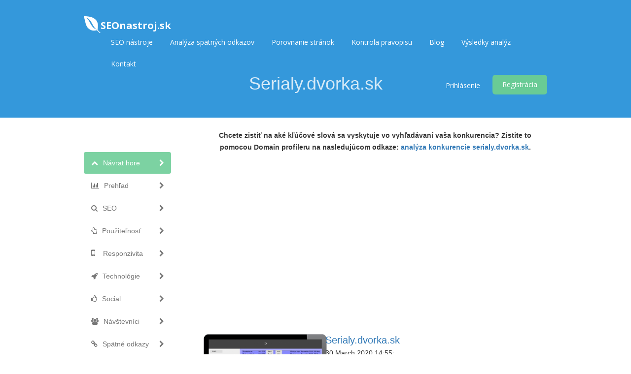

--- FILE ---
content_type: text/html; charset=UTF-8
request_url: https://www.seonastroj.sk/domain/serialy.dvorka.sk
body_size: 17041
content:
<!DOCTYPE html>
<html>
    <head>
        <meta http-equiv="Content-Type" content="text/html; charset=UTF-8" />
        <meta charset="utf-8" />
        <meta http-equiv="X-UA-Compatible" content="IE=edge" />
        <meta http-equiv="Content-Language" content="sk" />
        <meta name="viewport" content="width=device-width, initial-scale=1" />

        <link rel="icon" type="image/png" href="https://www.seonastroj.sk/uploads/favicon (2).ico" />

        <!-- Meta Data-->
        <title>Serialy.dvorka.sk - SEO test, analýza a tipy na optimalizáciu</title>
                
        <meta property="site_name" content="SEOnastroj.sk"/>
        <meta name="description" content="SEO skóre stránky Serialy.dvorka.sk je 45. Pozrite si hĺbkovú analýzu, aby ste zistili, ako môžete vylepšiť rýchlosť vašej stránky a taktiež odstrániť SEO chyby." />
        <meta name="keywords" content="" />
        <meta name="author" content="Tomáš Novák" />
        
        <!-- Open Graph -->
        <meta property="og:title" content="Serialy.dvorka.sk - SEO test, analýza a tipy na optimalizáciu" />
        <meta property="og:site_name" content="SEOnastroj.sk" />
        <meta property="og:type" content="website" />
        <meta property="og:description" content="SEO skóre stránky Serialy.dvorka.sk je 45. Pozrite si hĺbkovú analýzu, aby ste zistili, ako môžete vylepšiť rýchlosť vašej stránky a taktiež odstrániť SEO chyby." />
        <link href="https://fonts.googleapis.com/css?family=Open+Sans:400,300,600,700,800" rel="stylesheet" type="text/css" />

<meta content='https://www.seonastroj.sk/theme/default/img/seonastroj-sk.png' property='og:image'>
<meta content='summary_large_image' property='twitter:card'>
<meta name="twitter:image" content="https://www.seonastroj.sk/theme/default/img/seonastroj-sk.png">
        
        <link rel="preload" href="https://www.seonastroj.sk/theme/default/fonts/glyphicons-halflings-regular.woff2" as="font">
        
        
        <link rel="canonical" href="https://www.seonastroj.sk/domain/serialy.dvorka.sk" />

        <!-- Main style -->
        <link href="https://www.seonastroj.sk/theme/default/css/bootstrap.min.css" rel="stylesheet" />
        
        <!-- Font-Awesome -->
        <link href="https://www.seonastroj.sk/theme/default/css/font-awesome.min.css" rel="stylesheet" />
        
        <!-- Custom Theme style -->
        <link href="https://www.seonastroj.sk/theme/default/css/custom.css" rel="stylesheet" type="text/css" />
        
                
        <!-- jQuery 1.10.2 -->
        <script src="//ajax.googleapis.com/ajax/libs/jquery/1.10.2/jquery.min.js"></script>
        
        
        
<!-- Pixel Code for https://www.webauditor.sk/ -->
<script async src="https://www.webauditor.sk/pixel/0pVh80FgMVFovr3v"></script>
<!-- END Pixel Code -->

    </head>

<body data-spy="scroll" data-target="#scroll-menu" data-offset="50" id="top">  

<!-- mobile-nav -->
<nav class="mobile-nav">

	<ul class="main-nav">
        <li><a href="https://www.seonastroj.sk/seo-nastroje">SEO nástroje</a></li><li><a href="https://www.seonastroj.sk/backlink-checker/tool.php?id=high-quality-backlinks">Analýza spätných odkazov</a></li><li><a href="https://www.seonastroj.sk/porovnanie-stranok">Porovnanie stránok</a></li><li><a href="https://www.seonastroj.sk/kontrola-pravopisu">Kontrola pravopisu</a></li><li><a href="https://www.seonastroj.sk/blog">Blog</a></li><li><a href="https://www.seonastroj.sk/vysledky-analyz">Výsledky analýz</a></li><li><a href="https://www.seonastroj.sk/kontakt">Kontakt</a></li>	</ul>
    
	<ul class="login-nav">
        <li><a class="signin" data-target="#signin" data-toggle="modal" href="#">Prihlásenie</a></li>
            <li><a class="signup" href="#" data-target="#signup" data-toggle="modal">Registrácia</a></li>	</ul>
			
	<ul class="main-nav">
		<li class="wrapper-submenu">
            		</li>
	</ul>

	
</nav>
<!-- mobile-nav -->

<div class="main-content">
    <!-- desktop-nav -->
    <div class="wrapper-header navbar-fixed-top">
	  	
		<div class="container main-header" id="header">
		
			<a href="https://www.seonastroj.sk/">
                <div class="logo">
                    <span class="themeLogoText"><i class="logo-icon fa fa-envira"></i>SEOnastroj.sk</span>                </div>
			</a>
            
            <a href="javascript:void(0)" class="start-mobile-nav"><span class="fa fa-bars"></span></a>	
          
			<nav class="desktop-nav">
			
				<ul class="main-nav">
                    <li><a href="https://www.seonastroj.sk/seo-nastroje">SEO nástroje</a></li><li><a href="https://www.seonastroj.sk/backlink-checker/tool.php?id=high-quality-backlinks">Analýza spätných odkazov</a></li><li><a href="https://www.seonastroj.sk/porovnanie-stranok">Porovnanie stránok</a></li><li><a href="https://www.seonastroj.sk/kontrola-pravopisu">Kontrola pravopisu</a></li><li><a href="https://www.seonastroj.sk/blog">Blog</a></li><li><a href="https://www.seonastroj.sk/vysledky-analyz">Výsledky analýz</a></li><li><a href="https://www.seonastroj.sk/kontakt">Kontakt</a></li>				</ul>
				
				<ul class="login-nav">
                    <li><a class="signin" data-target="#signin" data-toggle="modal" href="#">Prihlásenie</a></li>
            <li><a class="signup" href="#" data-target="#signup" data-toggle="modal">Registrácia</a></li>				</ul>
				
			</nav>
			
		</div>		
	</div>
    <!-- desktop-nav b-ala-j-i -->
    
        <div class="bg-primary-color page-block"> 
    	<div class="container"> 
    		<h1 class="pageTitle text-center">Serialy.dvorka.sk</h1>
    	</div>
    </div>
    </div>


<script>

var passScore = '45';

var improveScore = '15';

var errorScore = '39';

</script>


<script>

var hashCode = 'fd7548a906a6ac9c161b52cf37f1908d';

var inputHost = 'serialy.dvorka.sk';

var isOnline = '0';

var pdfUrl = 'https://www.seonastroj.sk/account/login';

var pdfMsg = 'Počkajte, kým sa dokončí celá analýza!';

var domainPath = 'https://www.seonastroj.sk/domains';

var scoreTxt = 'Skóre';

var CANV_GAUGE_FONTS_PATH = 'https://www.seonastroj.sk/theme/default/fonts';

</script>



<script src="https://www.seonastroj.sk/theme/default/js/circle-progress.js"></script>  

<script src="https://www.seonastroj.sk/theme/default/js/pagespeed.min.js" type="text/javascript"></script>

<link href="https://www.seonastroj.sk/theme/default/css/www.css" rel="stylesheet" />



<div class="container">

  <div class="row">



    <div class="col-sm-3 mobilefix">

        <nav id="scroll-menu" class="affix-top" data-spy="affix" data-offset-top="205" data-offset-bottom="420">

          <ul id="scroll-nav" class="nav nav-pills nav-stacked">

            <li class="active">        

            <a href="#top" class="scroll-link">

                <span class="scroll-icon"><i class="fa fa-chevron-up"></i></span>

                <span class="scroll-text">Návrat hore</span>

                <span class="scroll-arrow"><i class="fa fa-chevron-right"></i></span>

            </a>

            </li>

            <li>        

            <a href="#overview" class="scroll-link">

                <span class="scroll-icon"><i class="fa fa-bar-chart-o"></i></span>

                <span class="scroll-text">Prehľad</span>

                <span class="scroll-arrow"><i class="fa fa-chevron-right"></i></span>

            </a>

            </li>

            <li>        

            <a href="#seo" class="scroll-link">

                <span class="scroll-icon"><i class="fa fa-search"></i></span>

                <span class="scroll-text">SEO</span>

                <span class="scroll-arrow"><i class="fa fa-chevron-right"></i></span>

            </a>

            </li>

            <li>        

            <a href="#usability" class="scroll-link">

                <span class="scroll-icon"><i class="fa fa-hand-o-up"></i></span>

                <span class="scroll-text">Použiteľnosť</span>

                <span class="scroll-arrow"><i class="fa fa-chevron-right"></i></span>

            </a>

            </li>

            <li>        

            <a href="#mobile" class="scroll-link">

                <span class="scroll-icon"><i class="fa fa-mobile phonefix"></i></span>

                <span class="scroll-text">Responzivita</span>

                <span class="scroll-arrow"><i class="fa fa-chevron-right"></i></span>

            </a>

            </li>

            <li>        

            <a href="#technologies" class="scroll-link">

                <span class="scroll-icon"><i class="fa fa-rocket"></i></span>

                <span class="scroll-text">Technológie</span>

                <span class="scroll-arrow"><i class="fa fa-chevron-right"></i></span>

            </a>

            </li>

            <li>        

            <a href="#social" class="scroll-link">

                <span class="scroll-icon"><i class="fa fa-thumbs-o-up"></i></span>

                <span class="scroll-text">Social</span>

                <span class="scroll-arrow"><i class="fa fa-chevron-right"></i></span>

            </a>

            </li>

            <li>        

            <a href="#visitors" class="scroll-link">

                <span class="scroll-icon"><i class="fa fa-users"></i></span>

                <span class="scroll-text">Návštevníci</span>

                <span class="scroll-arrow"><i class="fa fa-chevron-right"></i></span>

            </a>

            </li>

            <li>        

            <a href="#link-analysis" class="scroll-link">

                <span class="scroll-icon"><i class="fa fa-link"></i></span>

                <span class="scroll-text">Spätné odkazy</span>

                <span class="scroll-arrow"><i class="fa fa-chevron-right"></i></span>

            </a>

            </li>

          </ul>

          </nav>

    </div>

    

    <div class="col-sm-9">   
<br>
<center><p><b>Chcete zistiť na aké kľúčové slová sa vyskytuje vo vyhľadávaní vaša konkurencia? Zistite to pomocou Domain profileru na nasledujúcom odkaze: <a href="https://www.marketingminer.com/sk/profiler/domain/serialy.dvorka.sk/sk_SK#visibility">analýza konkurencie serialy.dvorka.sk</a>.</b></p></center>
           

        <div class="xd_top_box top40 text-center">

         <script async src="https://pagead2.googlesyndication.com/pagead/js/adsbygoogle.js?client=ca-pub-8708679879431114"
     crossorigin="anonymous"></script>
<!-- Disply ad -->
<ins class="adsbygoogle"
     style="display:block"
     data-ad-client="ca-pub-8708679879431114"
     data-ad-slot="4358601771"
     data-ad-format="auto"
     data-full-width-responsive="true"></ins>
<script>
     (adsbygoogle = window.adsbygoogle || []).push({});
</script>
        </div>



           
           

         <div id="overview">

           

            <br />  

            
            <br />

            

            <div id="scoreBoard" class="row">

                <div class="col-md-4 screenBox">

                    <div id="screenshot">

                        <div id="screenshotData">

                        <div class="loader">

                          <div class="side"></div>

                          <div class="side"></div>

                          <div class="side"></div>

                          <div class="side"></div>

                          <div class="side"></div>

                          <div class="side"></div>

                          <div class="side"></div>

                          <div class="side"></div>

                        </div>

                        <div class="loaderLabel">Načítavam...</div>

                        </div>

                        <div class="computer"></div>

                    </div>

                  </div>

                <div class="col-md-5 levelBox">

                <div>

                <a href="http://serialy.dvorka.sk" target="_blank" rel="nofollow" class="mainLink">Serialy.dvorka.sk</a>

                </div>

                <div class="timeBox">

                30.March.2020 14:55:
                </div>

                <div class="progressBox">

                <span class="scoreProgress-label passedBox">Dokonalé</span>

                <div class="scoreProgress scoreProgress-xs scoreProgress-success">

                    <div id="passScore" aria-valuemax="100" aria-valuenow="0" aria-valuemin="0" role="progressbar" class="scoreProgress-bar">

                        <span class="scoreProgress-value">0%</span>

                    </div>

                </div>

                </div>

                

                <div class="progressBox">

                <span class="scoreProgress-label improveBox">Vylepšiť</span>

                <div class="scoreProgress scoreProgress-xs scoreProgress-warning">

                    <div id="improveScore" aria-valuemax="100" aria-valuenow="0" aria-valuemin="0" role="progressbar" class="scoreProgress-bar">

                        <span class="scoreProgress-value">0%</span>

                    </div>

                </div>

                </div>

                

                <div class="progressBox">

                <span class="scoreProgress-label errorBox">Chyby</span>

                <div class="scoreProgress scoreProgress-xs scoreProgress-danger">

                    <div id="errorScore" aria-valuemax="100" aria-valuenow="0" aria-valuemin="0" role="progressbar" class="scoreProgress-bar">

                        <span class="scoreProgress-value">0%</span>

                    </div>

                </div>

                </div>

                

                <br />

                



                

            </div>

            <div class="col-md-2 circleBox">

            <div class="second circle" data-size="130" data-thickness="5"><canvas width="130" height="130"></canvas>

            <strong id="overallscore">0<i class="newI">Skóre</i></strong>

            </div>

            </div>

            

            </div>

            

            <div class="row">

                <div class="col-md-4">

                </div>

                <div class="col-md-7">

                    <div class="pdfBox">

                    <a href="https://www.seonastroj.sk/account/login" id="pdfLink" class="btn btn-lgreen btn-sm"> <i class="fa fa-cloud-download"></i> Stiahnúť report </a>

                    <a href="https://www.seonastroj.sk/account/login" class="btn btn-red btn-sm"> <i class="fa fa-refresh"></i> Aktualizovať </a>

                    <a href="https://www.seonastroj.sk/site-vs-site/serialy.dvorka.sk" id="pdfLink" class="btn btn-violet btn-sm"> <i class="fa fa-star-half-empty"></i> Porovnať </a>

                    <a id="shareBtn" class="btn btn-blue btn-sm"> <i class="fa fa-share-alt-square"></i> Zdieľať </a>

                    </div>

                </div>

            </div>



            <div class="shareBox top40">

        	  	<ul class="social-icons icon-circle icon-rotate list-unstyled list-inline text-center"> 

     	          <li>ZDIEĽAŤ</li> 

         	      <li> <a target="_blank" rel="nofollow" href="https://www.facebook.com/sharer/sharer.php?u=https://www.seonastroj.sk/domain/serialy.dvorka.sk"><i class="fa fa-facebook"></i></a></li>  

        	      <li><a target="_blank" rel="nofollow" href="https://twitter.com/home?status=https://www.seonastroj.sk/domain/serialy.dvorka.sk"><i class="fa fa-twitter"></i></a> </li> 

        	      <li><a target="_blank" rel="nofollow" href="https://plus.google.com/share?url=https://www.seonastroj.sk/domain/serialy.dvorka.sk"><i class="fa fa-google-plus"></i></a> </li>   

        	      <li> <a target="_blank" rel="nofollow" href="https://pinterest.com/pin/create/button/?url=https://www.seonastroj.sk/domain/serialy.dvorka.sk"><i class="fa fa-pinterest"></i></a> </li>

        	      <li> <a target="_blank" rel="nofollow" href="https://www.tumblr.com/share/link?url=https://www.seonastroj.sk/domain/serialy.dvorka.sk"><i class="fa fa-tumblr"></i></a> </li> 

        	      <li> <a target="_blank" rel="nofollow" href="https://www.linkedin.com/shareArticle?mini=true&url=https://www.seonastroj.sk/domain/serialy.dvorka.sk"><i class="fa fa-linkedin"></i></a> </li> 

        	      <li> <a target="_blank" rel="nofollow" href="https://del.icio.us/post?url=https://www.seonastroj.sk/domain/serialy.dvorka.sk"><i class="fa fa-delicious"></i></a> </li> 

        	      <li> <a target="_blank" rel="nofollow" href="https://www.stumbleupon.com/submit?url=https://www.seonastroj.sk/domain/serialy.dvorka.sk"><i class="fa fa-stumbleupon"></i></a></li> 

        	      <li> <a target="_blank" rel="nofollow" href="https://www.reddit.com/login?dest=https://www.reddit.com/submit?url=https://www.seonastroj.sk/domain/serialy.dvorka.sk&title=Serialy.dvorka.sk"><i class="fa fa-reddit"></i></a></li> 

        	      <li> <a target="_blank" rel="nofollow" href="https://digg.com/submit?phase=2&url=https://www.seonastroj.sk/domain/serialy.dvorka.sk"><i class="fa fa-digg"></i></a></li> 

        	      <li> <a target="_blank" rel="nofollow" href="https://vk.com/share.php?url=https://www.seonastroj.sk/domain/serialy.dvorka.sk"><i class="fa fa-vk"></i></a></li>   

        	  	</ul>

            </div>

        </div>

        

        <div class="clearfix"></div>

                 

               <div id="seo">  

                <div class="clearSep"></div>

                <h2 class="seoBox-title">

                    Optimalizácia pre vyhľadávače
                </h2>

               <div class="seoBox" onclick="javascript:showSuggestion('seoBox1');">

                    <div class="headBox clearfix">
            <h4 class="titleStr">Titulok</h4>
            <h4 class="solveMsg" data-original-title="Jednoduché riešenie" data-toggle="tooltip" data-placement="top">
                <i class="fa fa-gear fa-xs solveMsgBlue"></i>
                <i class="fa fa-gear fa-xs "></i>
                <i class="fa fa-gear fa-xs "></i>
            </h4>
         </div>
                    <div class="contentBox" id="seoBox1">

                        <div class="improveBox">
<div class="msgBox bottom10">       
Žiaden titulok
<br />
<b>Dĺžka:</b> 0 znakov 
</div>
<div class="seoBox1 suggestionBox">
V ideálnom prípade by váš titulok mal obsahovať 10 až 70 znakov (vrátane medzier). <br /> Uistite sa, že váš titulok je explicitný a obsahuje najdôležitejšie kľúčové slová. <br /> Každá podstránka by mala mať jedinečný titulok. <br />
</div> 
</div>
                    </div>

                    <div class="questionBox" data-original-title="Viac informácií" data-toggle="tooltip" data-placement="top">
        <i class="fa fa-question-circle grayColor"></i>
    </div>
	            </div>

                

                <div class="seoBox" onclick="javascript:showSuggestion('seoBox2');">

                    <div class="headBox clearfix">
            <h4 class="titleStr">Meta popis</h4>
            <h4 class="solveMsg" data-original-title="Jednoduché riešenie" data-toggle="tooltip" data-placement="top">
                <i class="fa fa-gear fa-xs solveMsgBlue"></i>
                <i class="fa fa-gear fa-xs "></i>
                <i class="fa fa-gear fa-xs "></i>
            </h4>
         </div>
                    <div class="contentBox" id="seoBox2">

                        <div class="improveBox">
<div class="msgBox padRight10 bottom10">       
Žiaden popis
<br />
<b>Dĺžka:</b> 0 znakov 
</div>
<div class="seoBox2 suggestionBox">
Meta popis môže mať dĺžku až 320 znakov (vrátane medzier), odporúčame však rozsah 280 - 300 znakov. <br /> Umožňuje vám ovplyvňovať, ako sú vaše stránky popísané a zobrazené vo výsledkoch vyhľadávania. <br /> Uistite sa, že všetky vaše podstránky majú jedinečný meta popis, ktorý obsahuje vaše najdôležitejšie kľúčové slová (tie sa zobrazia po zadaní dopytu tučným písmom). <br /> Dobrý meta popis funguje ako organická reklama, preto používajte lákavé správy s jasnou výzvou na akciu, aby ste maximalizovali mieru prekliknutia (CTR). <br />
</div> 
</div>
                    </div>

                    <div class="questionBox" data-original-title="Viac informácií" data-toggle="tooltip" data-placement="top">
        <i class="fa fa-question-circle grayColor"></i>
    </div>
	            </div>

                

                <div class="seoBox" onclick="javascript:showSuggestion('seoBox3');">

                    <div class="headBox clearfix">
            <h4 class="titleStr">Meta kľúčové slová</h4>
            <h4 class="solveMsg" data-original-title="Jednoduché riešenie" data-toggle="tooltip" data-placement="top">
                <i class="fa fa-gear fa-xs solveMsgBlue"></i>
                <i class="fa fa-gear fa-xs "></i>
                <i class="fa fa-gear fa-xs "></i>
            </h4>
         </div>
                    <div class="contentBox" id="seoBox3">

                        <div class="lowImpactBox">
<div class="msgBox padRight10">       
Žiadne kľúčové slová
<br /><br />
</div>
<div class="seoBox3 suggestionBox">
Meta kľúčové slová sú špecifický typ metaznačky, ktorý sa zobrazuje v HTML kóde webstránky a pomôže informovať vyhľadávače, aká je téma stránky.  <br /> Google v poslednej dobe neberie meta kľúčové slová na veľkú váhu, ak ich však vyplníte, nestratíte nič. <br />
</div> 
</div>
                    </div>

                    <div class="questionBox" data-original-title="Viac informácií" data-toggle="tooltip" data-placement="top">
        <i class="fa fa-question-circle grayColor"></i>
    </div>
	            </div>  

                

                <div class="seoBox headingResult" onclick="javascript:showSuggestion('seoBox4');">

                    <div class="headBox clearfix">
            <h4 class="titleStr">Nadpisy</h4>
            <h4 class="solveMsg" data-original-title="Stredne ťažké riešenie" data-toggle="tooltip" data-placement="top">
                <i class="fa fa-gear fa-xs solveMsgBlue"></i>
                <i class="fa fa-gear fa-xs solveMsgBlue"></i>
                <i class="fa fa-gear fa-xs "></i>
            </h4>
         </div>
                    <div class="contentBox" id="seoBox4">

                        <div class="errorBox">
        <div class="msgBox">       
        <table class="table table-striped table-responsive centerTable">
			<thead>
				<tr>
            		<th>&lt;H1&gt;</th>
                    <th>&lt;H2&gt;</th>
                    <th>&lt;H3&gt;</th>
                    <th>&lt;H4&gt;</th>
                    <th>&lt;H5&gt;</th>
                    <th>&lt;H6&gt;</th>
      			</tr>
		    </thead>
  			<tbody>
                <tr>
        			<td>1</td>
                    <td>0</td>
                    <td>0</td>
                    <td>0</td>
                    <td>0</td>
                    <td>0</td>
                </tr>
           </tbody>
        </table>
        
        <table class="table table-striped table-responsive">
            <tbody>
                <tr class=""> <td>&lt;H1&gt; <b>;)</b> &lt;/H1&gt;</td> </tr>
    	   </tbody>
        </table>
        
        
        <br />
        </div>
<div class="seoBox4 suggestionBox">
Používajte kľúčové slová v nadpisoch a uistite sa, že nadpis H1 obsahuje vaše najdôležitejšie kľúčové slovo, na ktoré optimalizujete váš web. Nikdy nepoužívajte rovnaké H1 nadpisy na rôznych podstránkach.  <br /> Aj keď je dôležité, aby každá podstránka obsahovala H1 nadpis, nikdy nezahrňte viac ako jeden! Namiesto toho použite viacero H2 - H6 podnadpisov.
</div> 
</div>
                    </div>

                    <div class="questionBox" data-original-title="Viac informácií" data-toggle="tooltip" data-placement="top">
        <i class="fa fa-question-circle grayColor"></i>
    </div>
	            </div>  

                

                <div class="seoBox" onclick="javascript:showSuggestion('seoBox5');">

                    <div class="headBox clearfix">
            <h4 class="titleStr">Google náhľad</h4>
            <h4 class="solveMsg" data-original-title="Nie je potrebné žiadne opatrenie" data-toggle="tooltip" data-placement="top">
                <i class="fa fa-gear fa-xs "></i>
                <i class="fa fa-gear fa-xs "></i>
                <i class="fa fa-gear fa-xs "></i>
            </h4>
         </div>
                    <div class="contentBox" id="seoBox5">

                        <div class="lowImpactBox">
<div class="msgBox">       
     <div class="googlePreview">
		<p>Žiaden titulok</p>
		<p><span class="bold">serialy.dvorka.sk</span>/</p>
		<p>Žiaden popis</p>
    </div>
<br />
</div>
<div class="seoBox5 suggestionBox">
Toto je ukážka toho, ako by váš titulok a meta popis mal vyzerať vo výsledkoch vyhľadávania, na základe vašich vyplnených textov. <br /> Môže sa však stať, že Google vytvorí a zobrazí vlastný meta popis, pokiaľ ho nemáte vyplnený, je zle napísaný alebo nie je relevantný k vášmu contentu. <br /> Ak je váš titulok alebo meta popis príliš dlhý, Google ho odsekne a pridá na koniec tri bodky ... Preto je veľmi dôležité, aby ste dbali na dĺžku povolených znakov.
</div> 
</div>
                    </div>

                    <div class="questionBox" data-original-title="Viac informácií" data-toggle="tooltip" data-placement="top">
        <i class="fa fa-question-circle grayColor"></i>
    </div>
	            </div>  

                

                <div class="seoBox altImgResult" onclick="javascript:showSuggestion('seoBox6');">

                    <div class="headBox clearfix">
            <h4 class="titleStr">Alt atribút</h4>
            <h4 class="solveMsg" data-original-title="Jednoduché riešenie" data-toggle="tooltip" data-placement="top">
                <i class="fa fa-gear fa-xs solveMsgBlue"></i>
                <i class="fa fa-gear fa-xs "></i>
                <i class="fa fa-gear fa-xs "></i>
            </h4>
         </div>
                    <div class="contentBox" id="seoBox6">

                        <div class="passedBox">
<div class="msgBox">       
    Našli sme 0 obrázkov na tomto webe <br />
    <div class="altImgGroup"> 
    
    <img src="https://www.seonastroj.sk/theme/default/img/true.png" alt="Pravdivé" title="Všetky ALT tagy sú vyplnené" /> Všetky ALT tagy sú vyplnené</div><br />
    
    
    
    <br />
</div>
<div class="seoBox6 suggestionBox">
ALT tagy sa používajú na slovný opis obrázkov (keďže google nevie prečítať obrázok, iba text), preto ich odporúčame relevantne vyplniť.
</div> 
</div>
                    </div>

                    <div class="questionBox" data-original-title="Viac informácií" data-toggle="tooltip" data-placement="top">
        <i class="fa fa-question-circle grayColor"></i>
    </div>
	            </div>  

                

                <div class="seoBox" onclick="javascript:showSuggestion('seoBox7');">

                    <div class="headBox clearfix">
            <h4 class="titleStr">Hustota kľúčových slov</h4>
            <h4 class="solveMsg" data-original-title="Nie je potrebné žiadne opatrenie" data-toggle="tooltip" data-placement="top">
                <i class="fa fa-gear fa-xs "></i>
                <i class="fa fa-gear fa-xs "></i>
                <i class="fa fa-gear fa-xs "></i>
            </h4>
         </div>
                    <div class="contentBox" id="seoBox7">

                        <div class="lowImpactBox">
<div class="msgBox padRight10 bottom5">       
     
    <ul class="keywordsTags">
          <li><span class="keyword">serč</span><span class="number">11</span></li><li><span class="keyword">days</span><span class="number">11</span></li><li><span class="keyword">stvrtok</span><span class="number">9</span></li><li><span class="keyword">mexico</span><span class="number">5</span></li><li><span class="keyword">ago		pondelok</span><span class="number">4</span></li><li><span class="keyword">utorok</span><span class="number">3</span></li><li><span class="keyword">ago		stvrtok</span><span class="number">3</span></li><li><span class="keyword">ago		piatok</span><span class="number">2</span></li><li><span class="keyword">ago		utorok</span><span class="number">2</span></li><li><span class="keyword">burgers</span><span class="number">2</span></li><li><span class="keyword">miss</span><span class="number">1</span></li><li><span class="keyword">favourite</span><span class="number">1</span></li><li><span class="keyword">show</span><span class="number">1</span></li><li><span class="keyword">drew</span><span class="number">1</span></li><li><span class="keyword">keene</span><span class="number">1</span></li>  
    </ul>  
</div>
<div class="seoBox7 suggestionBox">
Prehľad kľúčových slov a ich frekvencia použitia na vašich stránkach. <br /> Je dôležité, aby ste si pred spustením projektu spravili analýzu kľúčových slov, ktorá vám pomôže pochopiť vaše publikum (čo vyhľadáva vaša cieľovka). <br /> Existuje niekoľko nástrojov, ktoré vám pomôžu nájsť tie správne kľúčové slová a taktiež aj navrhnú podobné, na ktoré máte zacieliť.
</div> 
</div>
                    </div>

                    <div class="questionBox" data-original-title="Viac informácií" data-toggle="tooltip" data-placement="top">
        <i class="fa fa-question-circle grayColor"></i>
    </div>
	            </div>  

                

                <div class="seoBox keyConsResult" onclick="javascript:showSuggestion('seoBox8');">

                    <div class="headBox clearfix">
            <h4 class="titleStr">Konzistencia kľúčových slov</h4>
            <h4 class="solveMsg" data-original-title="Jednoduché riešenie" data-toggle="tooltip" data-placement="top">
                <i class="fa fa-gear fa-xs solveMsgBlue"></i>
                <i class="fa fa-gear fa-xs "></i>
                <i class="fa fa-gear fa-xs "></i>
            </h4>
         </div>
                    <div class="contentBox" id="seoBox8">

                        <div class="lowImpactBox">
<div class="msgBox">   
        Prihláste sa, aby ste videli všetky detailné informácie.
        
    <br /><br /> <div class="altImgGroup"> <a class="btn btn-success forceLogin" target="_blank" href="https://www.seonastroj.sk/account/login" title="Prihlásiť sa"> Prihlásiť sa </a></div><br />
</div>
</div>
                    </div>

                    <div class="questionBox" data-original-title="Viac informácií" data-toggle="tooltip" data-placement="top">
        <i class="fa fa-question-circle grayColor"></i>
    </div>
	            </div>  

                

                <div class="seoBox" onclick="javascript:showSuggestion('seoBox9');">

                    <div class="headBox clearfix">
            <h4 class="titleStr">Pomer TEXT/HTML</h4>
            <h4 class="solveMsg" data-original-title="Stredne ťažké riešenie" data-toggle="tooltip" data-placement="top">
                <i class="fa fa-gear fa-xs solveMsgBlue"></i>
                <i class="fa fa-gear fa-xs solveMsgBlue"></i>
                <i class="fa fa-gear fa-xs "></i>
            </h4>
         </div>
                    <div class="contentBox" id="seoBox9">

                        <div class="passedBox">
<div class="msgBox">       
    Pomer textu voči HTML kódu je: <b>11.17%</b><br />
    <br />
    <table class="table table-responsive">
        <tbody>
            <tr> 
            <td>Veľkosť textu</td> 
            <td>1511 bytov</td> 
            </tr>
            
            <tr> 
            <td>Veľkosť HTML</td> 
            <td>13526 bytov</td>  
            </tr>
	   </tbody>
    </table>
</div>
<div class="seoBox9 suggestionBox">
Pomer Text/HTML predstavuje percento viditeľného textu na webovej stránke v porovnaní s percentom HTML kódu a používa ho vyhľadávač na výpočet relevancie webovej stránky. Ideálne by mal mať hodnotu od 20 - 70 %.
</div> 
</div>
                    </div>

                    <div class="questionBox" data-original-title="Viac informácií" data-toggle="tooltip" data-placement="top">
        <i class="fa fa-question-circle grayColor"></i>
    </div>
	            </div> 

                

                <div class="seoBox" onclick="javascript:showSuggestion('seoBox10');">

                    <div class="headBox clearfix">
            <h4 class="titleStr">GZIP kompresia</h4>
            <h4 class="solveMsg" data-original-title="Stredne ťažké riešenie" data-toggle="tooltip" data-placement="top">
                <i class="fa fa-gear fa-xs solveMsgBlue"></i>
                <i class="fa fa-gear fa-xs solveMsgBlue"></i>
                <i class="fa fa-gear fa-xs "></i>
            </h4>
         </div>
                    <div class="contentBox" id="seoBox10">

                        <div class="passedBox">
<div class="msgBox">       
     WoW! Váš web je skomprimovaný.
    <br />
    <div class="altImgGroup">
        <img src="https://www.seonastroj.sk/theme/default/img/true.png" alt="Pravdivé" /> Vaša stránka je skomprimovaná z 13 KB na 1 KB (89.9 % veľkosti ušetrených)
    </div>
    <br />
</div>
<div class="seoBox10 suggestionBox">
Gzip je spôsob kompresie súborov (čím sa zmenšuje ich veľkosť) pre rýchlejší prenos dát po sieti. <br /> Umožňuje zmenšiť veľkosť webových stránok (súborov) o približne 30 %.
</div> 
</div>
                    </div>

                    <div class="questionBox" data-original-title="Viac informácií" data-toggle="tooltip" data-placement="top">
        <i class="fa fa-question-circle grayColor"></i>
    </div>
	            </div> 

                

                <div class="seoBox" onclick="javascript:showSuggestion('seoBox11');">

                    <div class="headBox clearfix">
            <h4 class="titleStr">Preferovaná verzia</h4>
            <h4 class="solveMsg" data-original-title="Jednoduché riešenie" data-toggle="tooltip" data-placement="top">
                <i class="fa fa-gear fa-xs solveMsgBlue"></i>
                <i class="fa fa-gear fa-xs "></i>
                <i class="fa fa-gear fa-xs "></i>
            </h4>
         </div>
                    <div class="contentBox" id="seoBox11">

                        <div class="passedBox">
<div class="msgBox">       
     Skvelé, odporúčame presmerovať web z verzie bez www, na uprednostňovanú verziu s www.
    <br />
    <br />
</div>
<div class="seoBox11 suggestionBox">
Presmerovanie žiadostí z neuprednostňovanej domény je veľmi dôležité, pretože vyhľadávače považujú URL adresy bez "www" a s "www" za dve odlišné webové stránky.
</div> 
</div>
                    </div>

                    <div class="questionBox" data-original-title="Viac informácií" data-toggle="tooltip" data-placement="top">
        <i class="fa fa-question-circle grayColor"></i>
    </div>
	            </div> 

                

                <div class="seoBox" onclick="javascript:showSuggestion('seoBox12');">

                    <div class="headBox clearfix">
            <h4 class="titleStr">Presmerovanie IP adresy</h4>
            <h4 class="solveMsg" data-original-title="Jednoduché riešenie" data-toggle="tooltip" data-placement="top">
                <i class="fa fa-gear fa-xs solveMsgBlue"></i>
                <i class="fa fa-gear fa-xs "></i>
                <i class="fa fa-gear fa-xs "></i>
            </h4>
         </div>
                    <div class="contentBox" id="seoBox12">

                        <div class="improveBox">
<div class="msgBox">       
     Upozornenie! Vaša IP adresa domény 88.212.32.26 nie je presmerovaná na serialy.dvorka.sk
    <br />
    <br />
</div>
<div class="seoBox12 suggestionBox">
Pokiaľ si toto chcete overiť, zadajte IP adresu do prehliadača a skontrolujte si, či sa vaša stránka načíta s IP adresou. <br />
V ideálnom prípade by sa mala vaša IP adresa presmerovať na textovú URL adresu vášho webu, prípadne na poskytovateľa vášho hostingu.  <br />
Ak vás to nepresmeruje, mali by ste pridať htaccess 301 presmerovanie, aby ste sa uistili, že sa IP adresa neindexuje.
</div> 
</div>
                    </div>

                    <div class="questionBox" data-original-title="Viac informácií" data-toggle="tooltip" data-placement="top">
        <i class="fa fa-question-circle grayColor"></i>
    </div>
	            </div> 

                        

                <div class="seoBox" onclick="javascript:showSuggestion('seoBox15');">

                    <div class="headBox clearfix">
            <h4 class="titleStr">XML Sitemap</h4>
            <h4 class="solveMsg" data-original-title="Jednoduché riešenie" data-toggle="tooltip" data-placement="top">
                <i class="fa fa-gear fa-xs solveMsgBlue"></i>
                <i class="fa fa-gear fa-xs "></i>
                <i class="fa fa-gear fa-xs "></i>
            </h4>
         </div>
                    <div class="contentBox" id="seoBox15">

                        <div class="errorBox">
<div class="msgBox">       
     Ach nie! Nemáte vytvorený XML Sitemap súbor!<br><a href="http://serialy.dvorka.sk/sitemap.xml" title="XML Sitemap link" rel="nofollow" target="_blank">http://serialy.dvorka.sk/sitemap.xml</a>
    <br /><br />
</div>
<div class="seoBox15 suggestionBox">
Súbor sitemap.xml obsahuje zoznam URL adries určených na indexové prehľadávanie a môžu obsahovať ďalšie informácie, ako sú: najnovšie aktualizácie vášho webu, frekvencia zmien, dôležitosť URL adries. To umožňuje vyhľadávačom prehľadávať stránky inteligentnejšie. <br /> Odporúčame vám preto vygenerovať súbor sitemap.xml a odoslať ho použitím Google Search Console. Nie je to nič nevyhunutné, keďže Google vie prechádzať vaše stránky aj bez súboru sitemap.xml, určite to však pomôže na rýchlejšie zaindexovanie vašich stránok. Odporúča sa tiež špecifikovať umiestnenie súboru sitemap.xml v súbore robots.txt.
</div> 
</div>
                    </div>

                    <div class="questionBox" data-original-title="Viac informácií" data-toggle="tooltip" data-placement="top">
        <i class="fa fa-question-circle grayColor"></i>
    </div>
	            </div> 

                        

                <div class="seoBox" onclick="javascript:showSuggestion('seoBox16');">

                    <div class="headBox clearfix">
            <h4 class="titleStr">Robots.txt</h4>
            <h4 class="solveMsg" data-original-title="Jednoduché riešenie" data-toggle="tooltip" data-placement="top">
                <i class="fa fa-gear fa-xs solveMsgBlue"></i>
                <i class="fa fa-gear fa-xs "></i>
                <i class="fa fa-gear fa-xs "></i>
            </h4>
         </div>
                    <div class="contentBox" id="seoBox16">

                        <div class="errorBox">
<div class="msgBox">       
     Ach nie! Súbor Robots.txt nebol nájdený!<br><a href="http://serialy.dvorka.sk/robots.txt" title="Robots.txt link" rel="nofollow" target="_blank">http://serialy.dvorka.sk/robots.txt</a>
    <br /><br />
</div>
<div class="seoBox16 suggestionBox">
Súbor robots.txt umožňuje zakázať prístup vyhľadávacím robotom, na prezeranie určitých stránok a súborov. Tiež určuje, kde sa nachádza súbor sitemap.xml. <br /> Použitím Google Search Console (predtým Webmaster Tools) v sekcií Indexovné prehľadávanie -> Otestovať súbor Robots.txt môžete overiť prístupy robotov na jednotlivé podstránky webu.
</div> 
</div>
                    </div>

                    <div class="questionBox" data-original-title="Viac informácií" data-toggle="tooltip" data-placement="top">
        <i class="fa fa-question-circle grayColor"></i>
    </div>
	            </div> 

                

                <div class="seoBox" onclick="javascript:showSuggestion('seoBox17');">

                    <div class="headBox clearfix">
            <h4 class="titleStr">Prepisovanie URL adries</h4>
            <h4 class="solveMsg" data-original-title="Stredne ťažké riešenie" data-toggle="tooltip" data-placement="top">
                <i class="fa fa-gear fa-xs solveMsgBlue"></i>
                <i class="fa fa-gear fa-xs solveMsgBlue"></i>
                <i class="fa fa-gear fa-xs "></i>
            </h4>
         </div>
                    <div class="contentBox" id="seoBox17">

                        <div class="errorBox">
<div class="msgBox">       
     Upozornenie! Našli sme veľké množstvo parametrov v URL adresách.
    <br />
    <br />
</div>
<div class="seoBox17 suggestionBox">
Vaše URL adresy obsahujú zbytočné prvky, ktoré ich robia zložitými. <br /> URL musí byť ľahko čitateľná a zapamätateľná pre používateľov. Vyhľadávače majú taktiež radi čisté URL adresy, ktoré obsahujú vaše najdôležitejšie kľúčové slová. <br />
Prehľadné URL adresy sú tiež dôležité pri zdieľaní na sociálnych sieťach, keďže veľakrát dokážeme cez ne vysvetliť obsah našej stránky.
</div> 
</div>
                    </div>

                    <div class="questionBox" data-original-title="Viac informácií" data-toggle="tooltip" data-placement="top">
        <i class="fa fa-question-circle grayColor"></i>
    </div>
	            </div> 

                

                <div class="seoBox" onclick="javascript:showSuggestion('seoBox18');">

                    <div class="headBox clearfix">
            <h4 class="titleStr">Podčiarkovníky v URL</h4>
            <h4 class="solveMsg" data-original-title="Veľmi ťažké riešenie" data-toggle="tooltip" data-placement="top">
                <i class="fa fa-gear fa-xs solveMsgBlue"></i>
                <i class="fa fa-gear fa-xs solveMsgBlue"></i>
                <i class="fa fa-gear fa-xs solveMsgBlue"></i>
            </h4>
         </div>
                    <div class="contentBox" id="seoBox18">

                        <div class="passedBox">
<div class="msgBox">       
     Výborne! Nepoužívate podčiarkovníky (toto_sú_podčiarkovníky) vo vašich URL adresách
    <br />
    <br />
</div>
<div class="seoBox18 suggestionBox">
Nepoužívajte podčiarkovníky (toto_sú_podčiarkovníky) vo vašich URL adresách. <br /> Pokiaľ chcete oddeliť viac slov, používajte pomlčky (toto-sú-pomlčky).
</div> 
</div>
                    </div>

                    <div class="questionBox" data-original-title="Viac informácií" data-toggle="tooltip" data-placement="top">
        <i class="fa fa-question-circle grayColor"></i>
    </div>
	            </div>

                

                <div class="seoBox" onclick="javascript:showSuggestion('seoBox19');">

                    <div class="headBox clearfix">
            <h4 class="titleStr">Vnorené objekty</h4>
            <h4 class="solveMsg" data-original-title="Jednoduché riešenie" data-toggle="tooltip" data-placement="top">
                <i class="fa fa-gear fa-xs solveMsgBlue"></i>
                <i class="fa fa-gear fa-xs "></i>
                <i class="fa fa-gear fa-xs "></i>
            </h4>
         </div>
                    <div class="contentBox" id="seoBox19">

                        <div class="passedBox">
<div class="msgBox">       
     Perfektné! Žiadne vnorené objekty neboli nájdené na stránke.
    <br /><br />
</div>
<div class="seoBox19 suggestionBox">
Vnorené objekty ako napríklad Flash (aj keď často vyzerajú pekne) vyhľadávače nedokážu správne indexovať. Vyhnite sa používaniu technológie Flash na svojom webe a maximalizujte tak SEO.
</div> 
</div>
                    </div>

                    <div class="questionBox" data-original-title="Viac informácií" data-toggle="tooltip" data-placement="top">
        <i class="fa fa-question-circle grayColor"></i>
    </div>
	            </div>

                

                <div class="seoBox" onclick="javascript:showSuggestion('seoBox20');">

                    <div class="headBox clearfix">
            <h4 class="titleStr">iFrame</h4>
            <h4 class="solveMsg" data-original-title="Jednoduché riešenie" data-toggle="tooltip" data-placement="top">
                <i class="fa fa-gear fa-xs solveMsgBlue"></i>
                <i class="fa fa-gear fa-xs "></i>
                <i class="fa fa-gear fa-xs "></i>
            </h4>
         </div>
                    <div class="contentBox" id="seoBox20">

                        <div class="passedBox">
<div class="msgBox">       
     Skvelé! Stránka neobsahuje iFrame.
    <br /><br />
</div>
<div class="seoBox20 suggestionBox">
Vyhnite sa používaniu iFrames na vašom webe, keďže vyhľadávače nedokážu prehľadávať a indexovať obsah v nich.
</div> 
</div>
                    </div>

                    <div class="questionBox" data-original-title="Viac informácií" data-toggle="tooltip" data-placement="top">
        <i class="fa fa-question-circle grayColor"></i>
    </div>
	            </div>

                

                <div class="seoBox" onclick="javascript:showSuggestion('seoBox21');">

                    <div class="headBox clearfix">
            <h4 class="titleStr">Registrácia domény</h4>
            <h4 class="solveMsg" data-original-title="Nie je potrebné žiadne opatrenie" data-toggle="tooltip" data-placement="top">
                <i class="fa fa-gear fa-xs "></i>
                <i class="fa fa-gear fa-xs "></i>
                <i class="fa fa-gear fa-xs "></i>
            </h4>
         </div>
                    <div class="contentBox" id="seoBox21">

                        <div class="lowImpactBox">
<div class="msgBox">   
        Prihláste sa, aby ste videli všetky detailné informácie.
        
    <br /><br /> <div class="altImgGroup"> <a class="btn btn-success forceLogin" target="_blank" href="https://www.seonastroj.sk/account/login" title="Prihlásiť sa"> Prihlásiť sa </a></div><br />
</div>
</div>
                    </div>

                    <div class="questionBox" data-original-title="Viac informácií" data-toggle="tooltip" data-placement="top">
        <i class="fa fa-question-circle grayColor"></i>
    </div>
	            </div>

                

                <div class="seoBox whois" onclick="javascript:showSuggestion('seoBox22');">

                    <div class="headBox clearfix">
            <h4 class="titleStr">WHOIS dáta</h4>
            <h4 class="solveMsg" data-original-title="Nie je potrebné žiadne opatrenie" data-toggle="tooltip" data-placement="top">
                <i class="fa fa-gear fa-xs "></i>
                <i class="fa fa-gear fa-xs "></i>
                <i class="fa fa-gear fa-xs "></i>
            </h4>
         </div>
                    <div class="contentBox" id="seoBox22">

                        <div class="lowImpactBox">
<div class="msgBox">   
        Prihláste sa, aby ste videli všetky detailné informácie.
        
    <br /><br /> <div class="altImgGroup"> <a class="btn btn-success forceLogin" target="_blank" href="https://www.seonastroj.sk/account/login" title="Prihlásiť sa"> Prihlásiť sa </a></div><br />
</div>
</div>
                    </div>

                    <div class="questionBox" data-original-title="Viac informácií" data-toggle="tooltip" data-placement="top">
        <i class="fa fa-question-circle grayColor"></i>
    </div>
	            </div>

                

                <div class="seoBox" onclick="javascript:showSuggestion('seoBox42');">

                    <div class="headBox clearfix">
            <h4 class="titleStr">Zaindexované stránky</h4>
            <h4 class="solveMsg" data-original-title="Stredne ťažké riešenie" data-toggle="tooltip" data-placement="top">
                <i class="fa fa-gear fa-xs solveMsgBlue"></i>
                <i class="fa fa-gear fa-xs solveMsgBlue"></i>
                <i class="fa fa-gear fa-xs "></i>
            </h4>
         </div>
                    <div class="contentBox" id="seoBox42">

                        <div class="errorBox">
<div class="msgBox">    
    Zaindexované stránky vo vyhľadávačoch<br />   <br /> 
     <div class="progress">
        <div style="width:25%" aria-valuemax="25" aria-valuemin="0" aria-valuenow="25" role="progressbar" class="progress-bar progress-bar-danger">
    0 Stránok
</div>
     </div>
    <br />
</div>
<div class="seoBox42 suggestionBox">
Toto je váš počet zaindexovaných stránok. <br /> Nízky počet stránok môže často znamenať, že vyhľadávacie roboty nemôžu nájsť vaše podstránky, čo je bežná príčina zlej architektúry webu a interného prelinkovania. Príp. je zakázané v súbore robots.txt indexové prehľadávanie stránok.
</div> 
</div>
                    </div>

                    <div class="questionBox" data-original-title="Viac informácií" data-toggle="tooltip" data-placement="top">
        <i class="fa fa-question-circle grayColor"></i>
    </div>
	            </div>

                

                <div class="seoBox" onclick="javascript:showSuggestion('seoBox43');">

                    <div class="headBox clearfix">
            <h4 class="titleStr">Počítadlo spätných odkazov</h4>
            <h4 class="solveMsg" data-original-title="Nie je potrebné žiadne opatrenie" data-toggle="tooltip" data-placement="top">
                <i class="fa fa-gear fa-xs "></i>
                <i class="fa fa-gear fa-xs "></i>
                <i class="fa fa-gear fa-xs "></i>
            </h4>
         </div>
                    <div class="contentBox" id="seoBox43">

                        <div class="errorBox">
<div class="msgBox">     
    Počet spätných odkazov smerujúcich na vašu stránku<br />   <br /> 
     <div class="progress">  
     <div style="width:25%" aria-valuemax="25" aria-valuemin="0" aria-valuenow="25" role="progressbar" class="progress-bar progress-bar-danger">
    0 Spätných odkazov
</div>
     </div>
     <br />
</div>
<div class="seoBox43 suggestionBox">
Spätné odkazy sú odkazy, ktoré smerujú na vaše webové stránky z iných webových stránok. Google berie kvalitné spätné odkazy ako dobrú referenciu a preto sú dôležitým SEO faktorom. <br />
Pretože tento faktor je veľmi dôležitý z hľadiska zvyšovania pozícií, mali by ste mať stratégiu na zlepšenie množstva a kvality spätných odkazov. <br />
</div> 
</div>
                    </div>

                    <div class="questionBox" data-original-title="Viac informácií" data-toggle="tooltip" data-placement="top">
        <i class="fa fa-question-circle grayColor"></i>
    </div>
	            </div>

                

                </div>

 

                <div id="usability">

                

                <div class="clearSep"></div>

                <h2 class="seoBox-title">

                    Použiteľnosť
                </h2>

                <div class="seoBox" onclick="javascript:showSuggestion('seoBox26');">

                    <div class="headBox clearfix">
            <h4 class="titleStr">URL</h4>
            <h4 class="solveMsg" data-original-title="Nie je potrebné žiadne opatrenie" data-toggle="tooltip" data-placement="top">
                <i class="fa fa-gear fa-xs "></i>
                <i class="fa fa-gear fa-xs "></i>
                <i class="fa fa-gear fa-xs "></i>
            </h4>
         </div>
                    <div class="contentBox" id="seoBox26">

                        <div class="passedBox">
<div class="msgBox">       
     http://serialy.dvorka.sk<br><b>Dĺžka:</b> 7 znakov
    <br /><br />
</div>
<div class="seoBox26 suggestionBox">
Snažte sa zaregistrovať si krátku doménu, ktorú si používateľ ľahko zapamätá. <br /> Pokiaľ sa nerozhodnete ísť cestou brandovej domény, ale opisnej, je dôležité do nej zahrnúť vaše najpoužívanejšie kľúčové slovo, aby si užívateľ vo vyhľadávaní ihneď vedel spojiť obsah vášho webu s názvom domény. <br />
</div> 
</div>
                    </div>

                    <div class="questionBox" data-original-title="Viac informácií" data-toggle="tooltip" data-placement="top">
        <i class="fa fa-question-circle grayColor"></i>
    </div>
	            </div>

                

                <div class="seoBox" onclick="javascript:showSuggestion('seoBox27');">

                    <div class="headBox clearfix">
            <h4 class="titleStr">Favicon</h4>
            <h4 class="solveMsg" data-original-title="Jednoduché riešenie" data-toggle="tooltip" data-placement="top">
                <i class="fa fa-gear fa-xs solveMsgBlue"></i>
                <i class="fa fa-gear fa-xs "></i>
                <i class="fa fa-gear fa-xs "></i>
            </h4>
         </div>
                    <div class="contentBox" id="seoBox27">

                        <div class="lowImpactBox">
<div class="msgBox">       
    <img src="https://www.google.com/s2/favicons?domain=http://serialy.dvorka.sk" alt="FavIcon" />  Výborne! Vaša stránka má favicon.
    <br /><br />
</div>
<div class="seoBox27 suggestionBox">
Favicons zlepšujú viditeľnosť značky. <br /> Keďže favicon je obzvlášť dôležitý pre používateľov pri vytváraní záložiek vašich webových stránok, uistite sa, že je v súlade s vašou značkou.
</div> 
</div>
                    </div>

                    <div class="questionBox" data-original-title="Viac informácií" data-toggle="tooltip" data-placement="top">
        <i class="fa fa-question-circle grayColor"></i>
    </div>
	            </div>

                

                <div class="seoBox" onclick="javascript:showSuggestion('seoBox28');">

                    <div class="headBox clearfix">
            <h4 class="titleStr">404 stránka</h4>
            <h4 class="solveMsg" data-original-title="Jednoduché riešenie" data-toggle="tooltip" data-placement="top">
                <i class="fa fa-gear fa-xs solveMsgBlue"></i>
                <i class="fa fa-gear fa-xs "></i>
                <i class="fa fa-gear fa-xs "></i>
            </h4>
         </div>
                    <div class="contentBox" id="seoBox28">

                        <div class="passedBox">
<div class="msgBox">       
     Skvelé! Váš web má vlastnú 404 stránku.
    <br /><br />
</div>
<div class="seoBox28 suggestionBox">
Keď návštevník na webe narazí na 404 File Not Found error, ste na pokraji straty návštevníka, kvôli ktorému ste ťažko budovali pozície a odkazy, aby ste ho získali. <br /> Vytvorením vlastnej chybovej stránky 404 môžete minimalizovať počet stratených návštevníkov.
</div> 
</div>
                    </div>

                    <div class="questionBox" data-original-title="Viac informácií" data-toggle="tooltip" data-placement="top">
        <i class="fa fa-question-circle grayColor"></i>
    </div>
	            </div>

                

                <div class="seoBox" onclick="javascript:showSuggestion('seoBox29');">

                    <div class="headBox clearfix">
            <h4 class="titleStr">Veľkosť stránky</h4>
            <h4 class="solveMsg" data-original-title="Stredne ťažké riešenie" data-toggle="tooltip" data-placement="top">
                <i class="fa fa-gear fa-xs solveMsgBlue"></i>
                <i class="fa fa-gear fa-xs solveMsgBlue"></i>
                <i class="fa fa-gear fa-xs "></i>
            </h4>
         </div>
                    <div class="contentBox" id="seoBox29">

                        <div class="passedBox">
<div class="msgBox">       
     13 Kb (celosvetový priemer je 320 Kb)
    <br /><br />
</div>
<div class="seoBox29 suggestionBox">
Dva hlavné dôvody zvýšenia veľkosti stránky sú obrázky a JavaScript súbory. <br /> Veľkosť stránky ovplyvňuje rýchlosť načítania vášho webu, preto sa ju snažte udržať pod 2 MB. <br /> TIP: Používajte obrázky s malou veľkosťou a optimalizujte ich pomocou Gzip kompresie.
</div> 
</div>
                    </div>

                    <div class="questionBox" data-original-title="Viac informácií" data-toggle="tooltip" data-placement="top">
        <i class="fa fa-question-circle grayColor"></i>
    </div>
	            </div>

                

                <div class="seoBox" onclick="javascript:showSuggestion('seoBox30');">

                    <div class="headBox clearfix">
            <h4 class="titleStr">Dĺžka načítania</h4>
            <h4 class="solveMsg" data-original-title="Veľmi ťažké riešenie" data-toggle="tooltip" data-placement="top">
                <i class="fa fa-gear fa-xs solveMsgBlue"></i>
                <i class="fa fa-gear fa-xs solveMsgBlue"></i>
                <i class="fa fa-gear fa-xs solveMsgBlue"></i>
            </h4>
         </div>
                    <div class="contentBox" id="seoBox30">

                        <div class="passedBox">
<div class="msgBox">       
     0.13 sekúnd
    <br /><br />
</div>
<div class="seoBox30 suggestionBox">
Rýchlosť stránky je dôležitým faktorom pri hodnotení výsledkov vyhľadávania Google a pri obohacovaní používateľských skúseností. <br />
</div> 
</div>
                    </div>

                    <div class="questionBox" data-original-title="Viac informácií" data-toggle="tooltip" data-placement="top">
        <i class="fa fa-question-circle grayColor"></i>
    </div>
	            </div>

                

                <div class="seoBox" onclick="javascript:showSuggestion('seoBox48');">

                    <div class="headBox clearfix">
            <h4 class="titleStr">PageSpeed Insights (Desktop)</h4>
            <h4 class="solveMsg" data-original-title="Veľmi ťažké riešenie" data-toggle="tooltip" data-placement="top">
                <i class="fa fa-gear fa-xs solveMsgBlue"></i>
                <i class="fa fa-gear fa-xs solveMsgBlue"></i>
                <i class="fa fa-gear fa-xs solveMsgBlue"></i>
            </h4>
         </div>
                    <div class="contentBox" id="seoBox48">

                        <div class="passedBox">
<div class="msgBox">
    <div class="row">
        <div class="col-sm-6 text-center">
            <canvas id="desktopPageSpeed"></canvas>
            <script type="text/javascript">var desktopPageSpeed = new Gauge({
	renderTo  : 'desktopPageSpeed',
	width     : 250,
	height    : 250,
	glow      : true,
	units     : 'Rýchlosť',
    title       : 'Desktop',
    minValue    : 0,
    maxValue    : 100,
    majorTicks  : ['0','20','40','60','80','100'],
    minorTicks  : 5,
    strokeTicks : true,
    valueFormat : {
        int : 2,
        dec : 0,
        text : '%'
    },
    valueBox: {
        rectStart: '#888',
        rectEnd: '#666',
        background: '#CFCFCF'
    },
    valueText: {
        foreground: '#CFCFCF'
    },
	highlights : [{
		from  : 0,
		to    : 40,
		color : '#EFEFEF'
	},{
		from  : 40,
		to    : 60,
		color : 'LightSalmon'
	}, {
		from  : 60,
		to    : 80,
		color : 'Khaki'
	}, {
		from  : 80,
		to    : 100,
		color : 'PaleGreen'
	}],
	animation : {
		delay : 10,
		duration: 300,
		fn : 'bounce'
	}
});

desktopPageSpeed.onready = function() {
    desktopPageSpeed.setValue(97);
};


desktopPageSpeed.draw();</script>
        </div>
        <div class="col-sm-6">
        <h2>97 / 100</h2>
        <h4>Rýchlosť stránky</h4>
        <p><strong>Serialy.dvorka.sk</strong> - váš web je na desktope <strong>rýchly</strong>. Rýchlosť načítania stránky je dôležitá aj pre vyhľadávače a aj pre koncových používateľov.</p>
        </div>
    </div>   
</div>
<div class="seoBox48 suggestionBox">
Pokiaľ sa chcete dostať na hodnotu 100/100 využite <a href="https://developers.google.com/speed/docs/insights/rules">príručku</a> priamo od Google.
</div> 
</div>
                    </div>

                    <div class="questionBox" data-original-title="Viac informácií" data-toggle="tooltip" data-placement="top">
        <i class="fa fa-question-circle grayColor"></i>
    </div>
	            </div> 

                

                <div class="seoBox" onclick="javascript:showSuggestion('seoBox31');">

                    <div class="headBox clearfix">
            <h4 class="titleStr">Jazyk</h4>
            <h4 class="solveMsg" data-original-title="Jednoduché riešenie" data-toggle="tooltip" data-placement="top">
                <i class="fa fa-gear fa-xs solveMsgBlue"></i>
                <i class="fa fa-gear fa-xs "></i>
                <i class="fa fa-gear fa-xs "></i>
            </h4>
         </div>
                    <div class="contentBox" id="seoBox31">

                        <div class="errorBox">
<div class="msgBox">       
     Ach nie! Nemáte zadeklarovaný jazyk.<br>Zadeklarovaný jazyk: Unknown
    <br /><br />
</div>
<div class="seoBox31 suggestionBox">
Uistite sa, že váš deklarovaný jazyk je rovnaký ako jazyk rozpoznaný spoločnosťou Google. <br /> Taktiež definujte jazyk obsahu v HTML kóde každej podstránky.
</div> 
</div>
                    </div>

                    <div class="questionBox" data-original-title="Viac informácií" data-toggle="tooltip" data-placement="top">
        <i class="fa fa-question-circle grayColor"></i>
    </div>
	            </div>

                

                <div class="seoBox" onclick="javascript:showSuggestion('seoBox32');">

                    <div class="headBox clearfix">
            <h4 class="titleStr">Dostupnosť koncovky</h4>
            <h4 class="solveMsg" data-original-title="Nie je potrebné žiadne opatrenie" data-toggle="tooltip" data-placement="top">
                <i class="fa fa-gear fa-xs "></i>
                <i class="fa fa-gear fa-xs "></i>
                <i class="fa fa-gear fa-xs "></i>
            </h4>
         </div>
                    <div class="contentBox" id="seoBox32">

                        <div class="lowImpactBox">
<div class="msgBox"> 
    <table class="table table-hover table-bordered table-striped">
        <tbody>
            <tr> <th>Domény (TLD)</th> <th>Stav</th> </tr> 
            <tr> <td>serialy.com</td> <td>Zaregistrovaná</td> </tr><tr> <td>serialy.net</td> <td>Zaregistrovaná</td> </tr><tr> <td>serialy.org</td> <td>Dostupná</td> </tr><tr> <td>serialy.biz</td> <td>Dostupná</td> </tr><tr> <td>serialy.us</td> <td>Zaregistrovaná</td> </tr>
        </tbody>
    </table>
    <br />
</div>
<div class="seoBox32 suggestionBox">
Zaregistrujte si rôzne koncovky vašej domény, aby ste pri prechode na zahraničný trh nemuseli riešiť odkupovanie domény s vaším názvom z druhej ruky.
</div> 
</div>
                    </div>

                    <div class="questionBox" data-original-title="Viac informácií" data-toggle="tooltip" data-placement="top">
        <i class="fa fa-question-circle grayColor"></i>
    </div>
	            </div>

                

                <div class="seoBox" onclick="javascript:showSuggestion('seoBox33');">

                    <div class="headBox clearfix">
            <h4 class="titleStr">Dostupnosť domény</h4>
            <h4 class="solveMsg" data-original-title="Nie je potrebné žiadne opatrenie" data-toggle="tooltip" data-placement="top">
                <i class="fa fa-gear fa-xs "></i>
                <i class="fa fa-gear fa-xs "></i>
                <i class="fa fa-gear fa-xs "></i>
            </h4>
         </div>
                    <div class="contentBox" id="seoBox33">

                        <div class="lowImpactBox">
<div class="msgBox"> 
    <table class="table table-hover table-bordered table-striped">
        <tbody>
            <tr> <th>Domény (TLD)</th> <th>Stav</th> </tr> 
            <tr> <td>qerialy.sk</td> <td>Chyba</td> </tr><tr> <td>werialy.sk</td> <td>Chyba</td> </tr><tr> <td>eerialy.sk</td> <td>Chyba</td> </tr><tr> <td>zerialy.sk</td> <td>Chyba</td> </tr><tr> <td>xerialy.sk</td> <td>Chyba</td> </tr>
        </tbody>
    </table>
    <br />
</div>
<div class="seoBox33 suggestionBox">
Zaregistrujte si rôzne varianty vašej domény, aby ste zabránili kopírovaniu vášho názvu.
</div> 
</div>
                    </div>

                    <div class="questionBox" data-original-title="Viac informácií" data-toggle="tooltip" data-placement="top">
        <i class="fa fa-question-circle grayColor"></i>
    </div>
	            </div>

                

                <div class="seoBox" onclick="javascript:showSuggestion('seoBox34');">

                    <div class="headBox clearfix">
            <h4 class="titleStr">Ochrana súkromia</h4>
            <h4 class="solveMsg" data-original-title="Jednoduché riešenie" data-toggle="tooltip" data-placement="top">
                <i class="fa fa-gear fa-xs solveMsgBlue"></i>
                <i class="fa fa-gear fa-xs "></i>
                <i class="fa fa-gear fa-xs "></i>
            </h4>
         </div>
                    <div class="contentBox" id="seoBox34">

                        <div class="passedBox">
<div class="msgBox">       
     Skvelé! Žiadne emailové adresy v plain texte sme nenašli.
    <br /><br />
</div>
<div class="seoBox34 suggestionBox">
Neodporúčame pridávať na váš web emailové adresy v plain texte, keďže existujú roboty, ktoré prehľadávajú webové stránky a hľadajú emaily, na ktoré potom odosielajú spam. <br /> Namiesto toho používajte kontaktné formuláre alebo @ nahraďte slovom zavináč -> napr. info(zavináč)seonastroj.sk
</div> 
</div>
                    </div>

                    <div class="questionBox" data-original-title="Viac informácií" data-toggle="tooltip" data-placement="top">
        <i class="fa fa-question-circle grayColor"></i>
    </div>
	            </div>

                

                <div class="seoBox" onclick="javascript:showSuggestion('seoBox35');">

                    <div class="headBox clearfix">
            <h4 class="titleStr">Bezpečné vyhľadávanie</h4>
            <h4 class="solveMsg" data-original-title="Jednoduché riešenie" data-toggle="tooltip" data-placement="top">
                <i class="fa fa-gear fa-xs solveMsgBlue"></i>
                <i class="fa fa-gear fa-xs "></i>
                <i class="fa fa-gear fa-xs "></i>
            </h4>
         </div>
                    <div class="contentBox" id="seoBox35">

                        <div class="improveBox">
<div class="msgBox">       
     Niečo sa pokazilo! Skúste to prosím znova.
    <br /><br />
</div>
<div class="seoBox35 suggestionBox">
Bezpečné prehliadanie na identifikáciu nebezpečných webových stránok a upozornenie používateľov, aby sa mohli chrániť pred poškodením.
</div> 
</div>
                    </div>

                    <div class="questionBox" data-original-title="Viac informácií" data-toggle="tooltip" data-placement="top">
        <i class="fa fa-question-circle grayColor"></i>
    </div>
	            </div>

                

                </div>

                

                <div id="mobile">

                    <div class="clearSep"></div>

                    <h2 class="seoBox-title">

                        Responzivita
                    </h2>

                <div class="seoBox" onclick="javascript:showSuggestion('seoBox23');">

                    <div class="headBox clearfix">
            <h4 class="titleStr">Responzivita pre mobilné zariadenia</h4>
            <h4 class="solveMsg" data-original-title="Veľmi ťažké riešenie" data-toggle="tooltip" data-placement="top">
                <i class="fa fa-gear fa-xs solveMsgBlue"></i>
                <i class="fa fa-gear fa-xs solveMsgBlue"></i>
                <i class="fa fa-gear fa-xs solveMsgBlue"></i>
            </h4>
         </div>
                    <div class="contentBox" id="seoBox23">

                        <div class="lowImpactBox">
<div class="msgBox">   
        Prihláste sa, aby ste videli všetky detailné informácie.
        
    <br /><br /> <div class="altImgGroup"> <a class="btn btn-success forceLogin" target="_blank" href="https://www.seonastroj.sk/account/login" title="Prihlásiť sa"> Prihlásiť sa </a></div><br />
</div>
</div>
                    </div>

                    <div class="questionBox" data-original-title="Viac informácií" data-toggle="tooltip" data-placement="top">
        <i class="fa fa-question-circle grayColor"></i>
    </div>
	            </div>

                

                <div class="seoBox" onclick="javascript:showSuggestion('seoBox24');">

                    <div class="headBox clearfix">
            <h4 class="titleStr">Náhľad z mobilného zariadenia</h4>
            <h4 class="solveMsg" data-original-title="Nie je potrebné žiadne opatrenie" data-toggle="tooltip" data-placement="top">
                <i class="fa fa-gear fa-xs "></i>
                <i class="fa fa-gear fa-xs "></i>
                <i class="fa fa-gear fa-xs "></i>
            </h4>
         </div>
                    <div class="contentBox" id="seoBox24">

                        <div class="lowImpactBox">
<div class="msgBox">       
    <div class="mobileView"></div>
    <br />
</div>
<div class="seoBox24 suggestionBox">
Stále viac a viac ľudí navštevuje webové stránky cez svoj smartphone (viac ako 75% populácie vlastní aspoň 1 smartphone). <br /> Váš web by preto mal vyzerať pekne na najpoužívanejších mobilných zariadeniach a tabletoch. <br />
TIP: Pomocou Google Analytics si môžete overiť, koľko prístupov na váš web bolo vykonaných cez mobil.
</div> 
</div>
                    </div>

                    <div class="questionBox" data-original-title="Viac informácií" data-toggle="tooltip" data-placement="top">
        <i class="fa fa-question-circle grayColor"></i>
    </div>
	            </div>

                

                <div class="seoBox" onclick="javascript:showSuggestion('seoBox25');">

                    <div class="headBox clearfix">
            <h4 class="titleStr">Kompatibilita s mobilným zariadením</h4>
            <h4 class="solveMsg" data-original-title="Stredne ťažké riešenie" data-toggle="tooltip" data-placement="top">
                <i class="fa fa-gear fa-xs solveMsgBlue"></i>
                <i class="fa fa-gear fa-xs solveMsgBlue"></i>
                <i class="fa fa-gear fa-xs "></i>
            </h4>
         </div>
                    <div class="contentBox" id="seoBox25">

                        <div class="passedBox">
<div class="msgBox">       
     Skvelé! Žiadne vnorené objekty sme nenašli.
    <br /><br />
</div>
<div class="seoBox25 suggestionBox">
Vnorené objekty ako Flash, Silverlight alebo Java by ste mali používať iba v krajných prípadoch na vylepšenia stránky. Nezahŕňajte do nich obsah, keďže prehľadávacie roboty nedokážu zaindexovať takýto obsah a môžete tak prísť o zaindexovanie dôležitých informácii.
</div> 
</div>
                    </div>

                    <div class="questionBox" data-original-title="Viac informácií" data-toggle="tooltip" data-placement="top">
        <i class="fa fa-question-circle grayColor"></i>
    </div>
	            </div>

                

                <div class="seoBox" onclick="javascript:showSuggestion('seoBox49');">

                    <div class="headBox clearfix">
            <h4 class="titleStr">PageSpeed Insights (Mobile)</h4>
            <h4 class="solveMsg" data-original-title="Veľmi ťažké riešenie" data-toggle="tooltip" data-placement="top">
                <i class="fa fa-gear fa-xs solveMsgBlue"></i>
                <i class="fa fa-gear fa-xs solveMsgBlue"></i>
                <i class="fa fa-gear fa-xs solveMsgBlue"></i>
            </h4>
         </div>
                    <div class="contentBox" id="seoBox49">

                        <div class="lowImpactBox">
<div class="msgBox">   
        Prihláste sa, aby ste videli všetky detailné informácie.
        
    <br /><br /> <div class="altImgGroup"> <a class="btn btn-success forceLogin" target="_blank" href="https://www.seonastroj.sk/account/login" title="Prihlásiť sa"> Prihlásiť sa </a></div><br />
</div>
</div>
                    </div>

                    <div class="questionBox" data-original-title="Viac informácií" data-toggle="tooltip" data-placement="top">
        <i class="fa fa-question-circle grayColor"></i>
    </div>
                </div>

                

                </div>

                

                <div id="technologies">

                <div class="clearSep"></div>

                <h2 class="seoBox-title">

                    Technológie
                </h2>

                <div class="seoBox" onclick="javascript:showSuggestion('seoBox36');">

                    <div class="headBox clearfix">
            <h4 class="titleStr">Server</h4>
            <h4 class="solveMsg" data-original-title="Nie je potrebné žiadne opatrenie" data-toggle="tooltip" data-placement="top">
                <i class="fa fa-gear fa-xs "></i>
                <i class="fa fa-gear fa-xs "></i>
                <i class="fa fa-gear fa-xs "></i>
            </h4>
         </div>
                    <div class="contentBox" id="seoBox36">

                        <div class="lowImpactBox">
<div class="msgBox">   
    <table class="table table-hover table-bordered table-striped">
        <tbody>
            <tr> 
                <th>Server IP</th> 
                <th>Umiestnenie servera</th>
                <th>Poskytovateľ služieb</th>
            </tr> 
            <tr> 
                <td>88.212.32.26</td> 
                <td>Not Available</td>
                <td>Not Available</td>
            </tr> 
        </tbody>
    </table>
    <br />
</div>
<div class="seoBox36 suggestionBox">
Umiestnenie vášho servera má vplyv na rýchlosť načítania stránok, snažte sa preto <a href="https://hosting.wedos.com/cs/webhosting.html?ap=pzEsGP">zakúpiť hosting</a>, ktorý je umiestnení čo najbližšie k vašim návštevníkom. Pokiaľ je väčšina vašich návštevníkov zo Slovenska, zaobstarajte si webhosting od spoločnosti, ktorá má servery umiestnené na Slovensku.
</div> 
</div>
                    </div>

                    <div class="questionBox" data-original-title="Viac informácií" data-toggle="tooltip" data-placement="top">
        <i class="fa fa-question-circle grayColor"></i>
    </div>
	            </div>

                

                <div class="seoBox" onclick="javascript:showSuggestion('seoBox37');">

                    <div class="headBox clearfix">
            <h4 class="titleStr">Tipy na zrýchlenie</h4>
            <h4 class="solveMsg" data-original-title="Veľmi ťažké riešenie" data-toggle="tooltip" data-placement="top">
                <i class="fa fa-gear fa-xs solveMsgBlue"></i>
                <i class="fa fa-gear fa-xs solveMsgBlue"></i>
                <i class="fa fa-gear fa-xs solveMsgBlue"></i>
            </h4>
         </div>
                    <div class="contentBox" id="seoBox37">

                        <div class="lowImpactBox">
<div class="msgBox">   
        Prihláste sa, aby ste videli všetky detailné informácie.
        
    <br /><br /> <div class="altImgGroup"> <a class="btn btn-success forceLogin" target="_blank" href="https://www.seonastroj.sk/account/login" title="Prihlásiť sa"> Prihlásiť sa </a></div><br />
</div>
</div>
                    </div>

                    <div class="questionBox" data-original-title="Viac informácií" data-toggle="tooltip" data-placement="top">
        <i class="fa fa-question-circle grayColor"></i>
    </div>
	            </div>

                

                <div class="seoBox" onclick="javascript:showSuggestion('seoBox38');">

                    <div class="headBox clearfix">
            <h4 class="titleStr">Analytika</h4>
            <h4 class="solveMsg" data-original-title="Jednoduché riešenie" data-toggle="tooltip" data-placement="top">
                <i class="fa fa-gear fa-xs solveMsgBlue"></i>
                <i class="fa fa-gear fa-xs "></i>
                <i class="fa fa-gear fa-xs "></i>
            </h4>
         </div>
                    <div class="contentBox" id="seoBox38">

                        <div class="errorBox">
<div class="msgBox">
    Na tomto webe sme nenašli žiaden analytický nástroj.
    <br /><br />
</div>
<div class="seoBox38 suggestionBox">
Analytický nástroj (napríklad Google Analytics) vám umožňuje merať návštevnoť vašich webových stránok a taktiež aj ich správanie. <br /> Odporúčame vám nasadiť aspoň jeden analytický nástroj, v prípade dvoch alebo viac si dokážete lepšie skontrolovať dáta. <br />
</div> 
</div>
                    </div>

                    <div class="questionBox" data-original-title="Viac informácií" data-toggle="tooltip" data-placement="top">
        <i class="fa fa-question-circle grayColor"></i>
    </div>
	            </div>

                

                <div class="seoBox" onclick="javascript:showSuggestion('seoBox39');">

                    <div class="headBox clearfix">
            <h4 class="titleStr">W3C validácia</h4>
            <h4 class="solveMsg" data-original-title="Stredne ťažké riešenie" data-toggle="tooltip" data-placement="top">
                <i class="fa fa-gear fa-xs solveMsgBlue"></i>
                <i class="fa fa-gear fa-xs solveMsgBlue"></i>
                <i class="fa fa-gear fa-xs "></i>
            </h4>
         </div>
                    <div class="contentBox" id="seoBox39">

                        <div class="lowImpactBox">
<div class="msgBox">       
     W3C nebola overená
    <br /><br />
</div>
<div class="seoBox39 suggestionBox">
W3C je konzorcium, ktoré nastavuje webové štandardy. <br /> Vyladený kód je ľahko čitateľný nielen pre programátora ale aj pre vyhľadávacích robotov, ktorý potom rýchlejšie a lahšie zaindexujú vaše webové stránky. <br /> Vždy keď dojde k zmenám kódu, odporúčame spustiť W3C overenie, aby ste našli a odstránili chyby, ktoré sa mohli vyskytnúť. <br />
</div> 
</div>
                    </div>

                    <div class="questionBox" data-original-title="Viac informácií" data-toggle="tooltip" data-placement="top">
        <i class="fa fa-question-circle grayColor"></i>
    </div>
	            </div>

                

                <div class="seoBox" onclick="javascript:showSuggestion('seoBox40');">

                    <div class="headBox clearfix">
            <h4 class="titleStr">DocType deklarácia</h4>
            <h4 class="solveMsg" data-original-title="Nie je potrebné žiadne opatrenie" data-toggle="tooltip" data-placement="top">
                <i class="fa fa-gear fa-xs "></i>
                <i class="fa fa-gear fa-xs "></i>
                <i class="fa fa-gear fa-xs "></i>
            </h4>
         </div>
                    <div class="contentBox" id="seoBox40">

                        <div class="improveBox">
<div class="msgBox">
    Deklarácia HTML Doctype chýba, alebo je neplatná!
    <br /><br />
</div>
<div class="seoBox40 suggestionBox">
Doctype slúži na poučenie webových prehliadačov o používanom type dokumentu. Napríklad, akou HTML verziou je napísaná stránka. <br />
Doctype taktiež pomáha webovým prehliadačom správne vykresliť obsah. <br />
</div> 
</div>
                    </div>

                    <div class="questionBox" data-original-title="Viac informácií" data-toggle="tooltip" data-placement="top">
        <i class="fa fa-question-circle grayColor"></i>
    </div>
	            </div>

                

                <div class="seoBox" onclick="javascript:showSuggestion('seoBox41');">

                    <div class="headBox clearfix">
            <h4 class="titleStr">Kódovanie</h4>
            <h4 class="solveMsg" data-original-title="Jednoduché riešenie" data-toggle="tooltip" data-placement="top">
                <i class="fa fa-gear fa-xs solveMsgBlue"></i>
                <i class="fa fa-gear fa-xs "></i>
                <i class="fa fa-gear fa-xs "></i>
            </h4>
         </div>
                    <div class="contentBox" id="seoBox41">

                        <div class="errorBox">
<div class="msgBox">       
     Ach nie! Kódovanie jazyka/znakov nebolo špecifikované!
    <br /><br />
</div>
<div class="seoBox41 suggestionBox">
Určenie kódovania jazyka/znakov môže zabrániť problémom s vykresľovaním špeciálnych znakov.
</div> 
</div>
                    </div>

                    <div class="questionBox" data-original-title="Viac informácií" data-toggle="tooltip" data-placement="top">
        <i class="fa fa-question-circle grayColor"></i>
    </div>
	            </div>

                

                </div>

                

                <div id="social">

               

                <div class="clearSep"></div>

                <h2 class="seoBox-title">

                    Social
                </h2>

                <div class="seoBox" onclick="javascript:showSuggestion('seoBox44');">

                    <div class="headBox clearfix">
            <h4 class="titleStr">Dáta zo sociálnych sietí</h4>
            <h4 class="solveMsg" data-original-title="Veľmi ťažké riešenie" data-toggle="tooltip" data-placement="top">
                <i class="fa fa-gear fa-xs solveMsgBlue"></i>
                <i class="fa fa-gear fa-xs solveMsgBlue"></i>
                <i class="fa fa-gear fa-xs solveMsgBlue"></i>
            </h4>
         </div>
                    <div class="contentBox" id="seoBox44">

                        <div class="lowImpactBox">
<div class="msgBox">   
        Váš social media status
    <br />
    <div class="altImgGroup">
        <br><div class="social-box"><i class="fa fa-facebook social-facebook"></i> Facebook: <img src="https://www.seonastroj.sk/theme/default/img/true.png" alt="Pravdivé" /> 0</div><br>
        <div class="social-box"><i class="fa fa-twitter social-linkedin"></i> Twitter: <img src="https://www.seonastroj.sk/theme/default/img/true.png" alt="Pravdivé" /> 0 </div><br>
        <div class="social-box"><i class="fa fa-instagram social-google"></i> Instagram: <img src="https://www.seonastroj.sk/theme/default/img/true.png" alt="Pravdivé" /> 0</div>
    </div>
    <br />
</div>
<div class="seoBox44 suggestionBox">
Zdieľajte svoje články a informácie na viacerých sociálnych sieťach, aby ste oslovili čo najširšie publikum.<br />
</div> 
</div>
                    </div>

                    <div class="questionBox" data-original-title="Viac informácií" data-toggle="tooltip" data-placement="top">
        <i class="fa fa-question-circle grayColor"></i>
    </div>
	            </div>

                

                </div>

                

                <div id="visitors">

                <div class="clearSep"></div>

                <h2 class="seoBox-title">

                    Návštevníci
                </h2>

                    

                <div class="seoBox" onclick="javascript:showSuggestion('seoBox45');">

                    <div class="headBox clearfix">
            <h4 class="titleStr">Odhadovaná hodnota</h4>
            <h4 class="solveMsg" data-original-title="Nie je potrebné žiadne opatrenie" data-toggle="tooltip" data-placement="top">
                <i class="fa fa-gear fa-xs "></i>
                <i class="fa fa-gear fa-xs "></i>
                <i class="fa fa-gear fa-xs "></i>
            </h4>
         </div>
                    <div class="contentBox" id="seoBox45">

                        <div class="lowImpactBox">
<div class="msgBox">       
     $60 USD
    <br /><br />
</div>
<div class="seoBox45 suggestionBox">
Odhadovaná hodnota vašej webovej stránky na základe Alexa Ranku.
</div> 
</div>
                    </div>

                    <div class="questionBox" data-original-title="Viac informácií" data-toggle="tooltip" data-placement="top">
        <i class="fa fa-question-circle grayColor"></i>
    </div>
	            </div>

                

                <div class="seoBox" onclick="javascript:showSuggestion('seoBox46');">

                    <div class="headBox clearfix">
            <h4 class="titleStr">Traffic Rank</h4>
            <h4 class="solveMsg" data-original-title="Veľmi ťažké riešenie" data-toggle="tooltip" data-placement="top">
                <i class="fa fa-gear fa-xs solveMsgBlue"></i>
                <i class="fa fa-gear fa-xs solveMsgBlue"></i>
                <i class="fa fa-gear fa-xs solveMsgBlue"></i>
            </h4>
         </div>
                    <div class="contentBox" id="seoBox46">

                        <div class="lowImpactBox">
<div class="msgBox">       
     Žiaden Globálny rank
    <br /><br />
</div>
<div class="seoBox46 suggestionBox">
Nízka hodnota znamená, že vaše webové stránky navštevuje veľa používateľov. <br /> Vďaka hodnote Alexa Ranku môžete zistiť približnú návštevnosť webovej stránky (1 000 000 Alexa Rank = 378 UIP denne). Na internete nájdete mnžstvo kalkulačiek, ktoré vám na základe Alexa Ranku vyrátajú približnú dennú návštevnosť.
</div> 
</div>
                    </div>

                    <div class="questionBox" data-original-title="Viac informácií" data-toggle="tooltip" data-placement="top">
        <i class="fa fa-question-circle grayColor"></i>
    </div>
	            </div>

                

                <div class="seoBox" onclick="javascript:showSuggestion('seoBox47');">

                    <div class="headBox clearfix">
            <h4 class="titleStr">Lokalizácia návštevníkov</h4>
            <h4 class="solveMsg" data-original-title="Nie je potrebné žiadne opatrenie" data-toggle="tooltip" data-placement="top">
                <i class="fa fa-gear fa-xs "></i>
                <i class="fa fa-gear fa-xs "></i>
                <i class="fa fa-gear fa-xs "></i>
            </h4>
         </div>
                    <div class="contentBox" id="seoBox47">

                        <div class="lowImpactBox">
<div class="msgBox">   
        Prihláste sa, aby ste videli všetky detailné informácie.
        
    <br /><br /> <div class="altImgGroup"> <a class="btn btn-success forceLogin" target="_blank" href="https://www.seonastroj.sk/account/login" title="Prihlásiť sa"> Prihlásiť sa </a></div><br />
</div>
</div>
                    </div>

                    <div class="questionBox" data-original-title="Viac informácií" data-toggle="tooltip" data-placement="top">
        <i class="fa fa-question-circle grayColor"></i>
    </div>
	            </div>

                </div>

                

                <div id="link-analysis">

                    <div class="clearSep"></div>

                    <h2 class="seoBox-title">

                        Spätné odkazy
                    </h2>

                    <div class="seoBox inPage" onclick="javascript:showSuggestion('seoBox13');">

                        <div class="headBox clearfix">
            <h4 class="titleStr">Odkazy na stránke</h4>
            <h4 class="solveMsg" data-original-title="Jednoduché riešenie" data-toggle="tooltip" data-placement="top">
                <i class="fa fa-gear fa-xs solveMsgBlue"></i>
                <i class="fa fa-gear fa-xs "></i>
                <i class="fa fa-gear fa-xs "></i>
            </h4>
         </div>
                        <div class="contentBox" id="seoBox13">

                            <div class="passedBox">
<div class="msgBox">       
     Našli sme celkovo 12 odkazov, vrátane interných a externých.
    <br /><br />
    <table class="table table-responsive">
        <thead>
            <tr>
            <th>Anchor text</th>
            <th>Typ</th>
            <th>Follow</th>
            </tr>
        </thead>
        <tbody>
            <tr class=""><td><a target="_blank" href="http://serialy.dvorka.sk/login.php" title="Login" rel="nofollow">Login</a></td><td>Interné odkazy</td><td>Dofollow</td></tr><tr class=""><td><a target="_blank" href="https://thepiratebay.org/search/Bob" title="Serč" rel="nofollow">Serč</a></td><td>Externé odkazy</td><td>Dofollow</td></tr><tr class=""><td><a target="_blank" href="https://ds1.dvorka.sk:5001/vs/sharing/IzhvflIX#!aG9tZV92aWRlby0yMzgx" title="Voč" rel="nofollow">Voč</a></td><td>Externé odkazy</td><td>Dofollow</td></tr><tr class=""><td><a target="_blank" href="https://thepiratebay.org/search/Family Guy S18E13" title="Serč" rel="nofollow">Serč</a></td><td>Externé odkazy</td><td>Dofollow</td></tr><tr class=""><td><a target="_blank" href="https://thepiratebay.org/search/Riverdale S04E15" title="Serč" rel="nofollow">Serč</a></td><td>Externé odkazy</td><td>Dofollow</td></tr><tr class="hideTr hideTr4"><td><a target="_blank" href="https://thepiratebay.org/search/Nancy Drew S01E15" title="Serč" rel="nofollow">Serč</a></td><td>Externé odkazy</td><td>Dofollow</td></tr><tr class="hideTr hideTr4"><td><a target="_blank" href="https://thepiratebay.org/search/Katy Keene S01E05" title="Serč" rel="nofollow">Serč</a></td><td>Externé odkazy</td><td>Dofollow</td></tr><tr class="hideTr hideTr4"><td><a target="_blank" href="https://thepiratebay.org/search/Family Guy S18E14" title="Serč" rel="nofollow">Serč</a></td><td>Externé odkazy</td><td>Dofollow</td></tr><tr class="hideTr hideTr4"><td><a target="_blank" href="https://thepiratebay.org/search/Riverdale S04E16" title="Serč" rel="nofollow">Serč</a></td><td>Externé odkazy</td><td>Dofollow</td></tr><tr class="hideTr hideTr4"><td><a target="_blank" href="https://thepiratebay.org/search/Legacies S02E14" title="Serč" rel="nofollow">Serč</a></td><td>Externé odkazy</td><td>Dofollow</td></tr><tr class="hideTr hideTr4"><td><a target="_blank" href="https://thepiratebay.org/search/Roswell, New Mexico S02E01" title="Serč" rel="nofollow">Serč</a></td><td>Externé odkazy</td><td>Dofollow</td></tr><tr class="hideTr hideTr4"><td><a target="_blank" href="https://thepiratebay.org/search/Roswell, New Mexico S02E02" title="Serč" rel="nofollow">Serč</a></td><td>Externé odkazy</td><td>Dofollow</td></tr>
	   </tbody>
    </table>
    
    
        <div class="showLinks showLinks4">
            <a class="showMore showMore4">Zobraziť viac <br /> <i class="fa fa-angle-double-down"></i></a>
            <a class="showLess showLess4"><i class="fa fa-angle-double-up"></i> <br /> Zobraziť menej</a>
    </div>
    
</div>
<div class="seoBox13 suggestionBox">
Spätné odkazy patria k najdôležitejším faktorom v rankingu na Google. <br /> Mali by pochádzať z rôznych typov webov, ktoré sú relevantné a tematicky podobné vášmu webu.
</div> 
</div>
                        </div>

                        <div class="questionBox" data-original-title="Viac informácií" data-toggle="tooltip" data-placement="top">
        <i class="fa fa-question-circle grayColor"></i>
    </div>
    	            </div> 

                    

                    <div class="seoBox brokenLinks" onclick="javascript:showSuggestion('seoBox14');">

                        <div class="headBox clearfix">
            <h4 class="titleStr">Nefunkčné odkazy</h4>
            <h4 class="solveMsg" data-original-title="Jednoduché riešenie" data-toggle="tooltip" data-placement="top">
                <i class="fa fa-gear fa-xs solveMsgBlue"></i>
                <i class="fa fa-gear fa-xs "></i>
                <i class="fa fa-gear fa-xs "></i>
            </h4>
         </div>
                        <div class="contentBox" id="seoBox14">

                            <div class="passedBox">
<div class="msgBox">       
     Na tejto webovej stránke neboli nájdete žiadne nefunkčné odkazy
    <br /><br />
    
    
            
    
    
</div>
<div class="seoBox14 suggestionBox">
Nefunkčné odkazy posielajú používateľov na neexistujúce stránky. Sú zlé pre použiteľnosť, reputáciu a taktiež aj SEO. Dajte si zálezať a vytvorte si 404 stránku, na ktorú používateľov presmerujete.
</div> 
</div>
                        </div>

                        <div class="questionBox" data-original-title="Viac informácií" data-toggle="tooltip" data-placement="top">
        <i class="fa fa-question-circle grayColor"></i>
    </div>
    	            </div> 



               </div>  

                  

                <div class="text-center">

                <br /> &nbsp; <br />

                <h4 style="color: #989ea8;">Skúste inú stránku</h4>

                <form method="POST" action="https://www.seonastroj.sk/domain" onsubmit="return fixURL();">

                <div class="input-group reviewBox">

                    <div class="input-container">

                        <input type="text" tabindex="1" placeholder="URL adresa webovej stránky na analýzu" id="url" name="url" class="form-control reviewIn"/>

                    </div>

                    

                    <div class="input-group-btn">

                        <button tabindex="2" type="submit" name="generate" class="btn btn-info url-lg">

                            <span class="ready">Analýza</span>

                        </button>

                    </div>

                </div>

                </form>

                <br />

                </div>



            
            

            <br />

            

            <div class="xd_top_box bottom40 text-center">

            <script async src="https://pagead2.googlesyndication.com/pagead/js/adsbygoogle.js?client=ca-pub-8708679879431114"
     crossorigin="anonymous"></script>
<!-- Disply ad -->
<ins class="adsbygoogle"
     style="display:block"
     data-ad-client="ca-pub-8708679879431114"
     data-ad-slot="4358601771"
     data-ad-format="auto"
     data-full-width-responsive="true"></ins>
<script>
     (adsbygoogle = window.adsbygoogle || []).push({});
</script>
            </div>

            
<center><p><b>Chcete zistiť na aké kľúčové slová sa vyskytuje vo vyhľadávaní vaša konkurencia? Zistite to pomocou Domain profileru na nasledujúcom odkaze: <a href="https://www.marketingminer.com/sk/profiler/domain/serialy.dvorka.sk/sk_SK#visibility">analýza konkurencie serialy.dvorka.sk</a>.</b></p></center>
            </div>     

    

  </div>


</div>



<!-- App -->


<script src="https://www.seonastroj.sk/theme/default/js/dbdomain.js?v2" type="text/javascript"></script>

﻿<footer>
    <div class="container">
    <div class="row">
    
        <div class="col-md-6 col-sm-12 right-border">
            <div class="footer-about">
            <h2 class="footer-title">O nás</h2>
            <p><br>Náš SEO test vám pomôže analyzovať web a odhaliť chyby, ktoré na svojej stránke máte z hľadiska optimalizácie pre vyhľadávače. V prehľadnom reporte potom uvidíte tipy a triky na optimalizáciu vašej stránky a maximalizovanie SEO efektu na vašom webe. K tomu vám dopomôžu aj články o <a href="https://www.seonastroj.sk/blog/co-je-to-seo">SEO</a> z nášho blogu, kde rozoberáme túto problematiku komplexne krok za krokom. V prípade, že vám niečo na našom webe nebude jasné, tak nás neváhajtae prosím <a href="/kontakt">kontaktovať</a>.</p>
            </div>
            <div class="copyright hidden-sm hidden-xs">
            <p><p>Copyright © 2017 - 2021 <a href="https://www.seonastroj.sk">SEOnastroj.sk</a> | Prevádzkuje<a href="https://www.tnovak.sk"> Tomáš Novák</a>.</p></p>
            </div>
        </div>
        
        <div class="col-md-6 col-sm-12"> <div class="col-md-6 col-sm-6">
            <div class="contact-info">
            <h2 class="footer-title">Kontaktné informácie</h2>
            
           <div class="single"><i class="fa fa-envelope"></i><p>info@seonastroj.sk</p></div>
            
            <h2 class="footer-title">Partneri</h2>
            <p>MarketingMiner.com - <a href="https://www.marketingminer.com/sk">SEO nástroj</a> pre marketérov</p>
            <p>COLOSSEO.SK - efektívna <a href="https://colosseo.sk/">seo optimalizácia</a></p>
<p><a href="https://lentisdigital.sk/">LENTiS Digital - komplexné SEO riešenie</a></p>
                        
        </div> </div>
        
        <div class="col-md-6 col-sm-6 left-border">
            <div class="navigation">
            <h2 class="footer-title">Navigácia</h2>
            <ul class="list-unstyled">
                <li><a href="https://www.seonastroj.sk/">Úvod</a></li><li><a href="https://www.seonastroj.sk/backlink-checker/tool.php?id=high-quality-backlinks">Analýza spätných odkazov</a></li><li><a href="https://www.seonastroj.sk/page/o-nas">O nás</a></li><li><a href="https://www.seonastroj.sk/page/partneri">Partneri</a></li><li><a href="https://www.seonastroj.sk/page/privacy-policy">Privacy policy</a></li><li><a href="https://www.seonastroj.sk/blog">Blog</a></li><li><a href="https://www.seonastroj.sk/kontakt">Kontakt</a></li>            </ul>
            </div>
        </div>
        
        <div class="clearfix"></div>
        
        <div class="copyright visible-sm visible-xs">
            <p><p>Copyright © 2017 - 2021 <a href="https://www.seonastroj.sk">SEOnastroj.sk</a> | Prevádzkuje<a href="https://www.tnovak.sk"> Tomáš Novák</a>.</p></p>
        </div>
        
        </div>
        
    </div>
    </div>
</footer>


<!-- Bootstrap -->
<script src="https://www.seonastroj.sk/theme/default/js/bootstrap.min.js" type="text/javascript"></script>

<script type='text/javascript' src='https://www.seonastroj.sk/theme/default/js/sweetalert.min.js'></script>

<!-- App JS -->
<script src="https://www.seonastroj.sk/theme/default/js/app.js" type="text/javascript"></script>

<!-- Master JS -->
<script src="https://www.seonastroj.sk/rainbow/master-js" type="text/javascript"></script>


<script>
  (function(i,s,o,g,r,a,m){i['GoogleAnalyticsObject']=r;i[r]=i[r]||function(){
  (i[r].q=i[r].q||[]).push(arguments)},i[r].l=1*new Date();a=s.createElement(o),
  m=s.getElementsByTagName(o)[0];a.async=1;a.src=g;m.parentNode.insertBefore(a,m)
  })(window,document,'script','//www.google-analytics.com/analytics.js','ga');

  ga('create', 'UA-92536442-7', 'auto');
  ga('send', 'pageview');

</script>

<!-- Sign in -->
<div class="modal fade loginme" id="signin" role="dialog" aria-hidden="true">
	<div class="modal-dialog">
		<div class="modal-content">
			<div class="modal-header">
				<button type="button" class="close" data-dismiss="modal" aria-hidden="true">&times;</button>
				<h4 class="modal-title">Prihlásiť sa</h4>
			</div>
            <form method="POST" action="https://www.seonastroj.sk/account/login" class="loginme-form">
			<div class="modal-body">
				<div class="alert alert-warning">
					<button type="button" class="close dismiss">&times;</button><span></span>
				</div>
                				<div class="form-group connect-with">
					<div class="info">Prihláste sa cez sociálnu sieť</div>
					<a href="https://www.seonastroj.sk/facebook/login" class="connect facebook" title="Prihlásiť sa cez Facebook">Facebook</a>
		        	<a href="https://www.seonastroj.sk/google/login" class="connect google" title="Prihlásiť sa pomocou Google">Google</a>  	
		        	<a href="https://www.seonastroj.sk/twitter/login" class="connect twitter" title="Prihlásiť sa cez Twitter">Twitter</a>		        
			    </div>
                   				<div class="info">Prihláste sa pomocou svojho používateľského mena</div>
				<div class="form-group">
					<label>Používateľské meno <br />
						<input type="text" name="username" class="form-input width96" />
					</label>
				</div>	
				<div class="form-group">
					<label>Heslo <br />
						<input type="password" name="password" class="form-input width96" />
					</label>
				</div>
			</div>
			<div class="modal-footer"> <br />
				<button type="submit" class="btn btn-primary pull-left">Prihlásiť sa</button>
				<div class="pull-right align-right">
				    <a href="https://www.seonastroj.sk/account/forget">Zabudnuté heslo</a><br />
					<a href="https://www.seonastroj.sk/account/resend">Znovu odoslať aktivačný email</a>
				</div>
			</div>
			 <input type="hidden" name="signin" value="60ee66c496018124157db7ec3d1f277f" />
             <input type="hidden" name="quick" value="080e3ba2459ac36db6250702155eebf1" />
			</form> 
		</div>
	</div>
</div>  

<!-- Sign up -->
<div class="modal fade loginme" id="signup" role="dialog" aria-hidden="true">
	<div class="modal-dialog">
		<div class="modal-content">
			<div class="modal-header">
				<button type="button" class="close" data-dismiss="modal" aria-hidden="true">&times;</button>
				<h4 class="modal-title">Registrácia</h4>
			</div>
			<form action="https://www.seonastroj.sk/account/register" method="POST" class="loginme-form">
			<div class="modal-body">
				<div class="alert alert-warning">
					<button type="button" class="close dismiss">&times;</button><span></span>
				</div>
                				<div class="form-group connect-with">
					<div class="info">Prihláste sa cez sociálnu sieť</div>
					<a href="https://www.seonastroj.sk/facebook/login" class="connect facebook" title="Prihlásiť sa cez Facebook">Facebook</a>
		        	<a href="https://www.seonastroj.sk/google/login" class="connect google" title="Prihlásiť sa pomocou Google">Google</a>  	
		        	<a href="https://www.seonastroj.sk/twitter/login" class="connect twitter" title="Prihlásiť sa cez Twitter">Twitter</a>		        
			    </div>
                   				<div class="info">Zaregistrujte sa pomocou vášho emailu</div>
				<div class="form-group">
					<label>Používateľské meno <br />
						<input type="text" name="username" class="form-input width96" />
					</label>
				</div>	
				<div class="form-group">
					<label>Email <br />
						<input type="text" name="email" class="form-input width96" />
					</label>
				</div>
				<div class="form-group">
					<label>Meno a priezvisko <br />
						<input type="text" name="full" class="form-input width96" />
					</label>
				</div>
				<div class="form-group">
					<label>Heslo <br />
						<input type="password" name="password" class="form-input width96" />
					</label>
				</div>
				</div>
			<div class="modal-footer"> <br />
				<button type="submit" class="btn btn-primary">Registrácia</button>	
			</div>
			<input type="hidden" name="signup" value="60ee66c496018124157db7ec3d1f277f" />
            <input type="hidden" name="quick" value="e83bae7fb863603018f2b59c24559dea" />
			</form>
		</div>
	</div>
</div>

<!-- XD Box -->
<div class="modal fade loginme" id="xdBox" role="dialog" aria-hidden="true">
	<div class="modal-dialog">
		<div class="modal-content">
			<div class="modal-header">
				<button id="xdClose" type="button" class="close" data-dismiss="modal" aria-hidden="true">&times;</button>
				<h4 class="modal-title" id="xdTitle"></h4>
			</div>
			<div class="modal-body" id="xdContent">

            </div>
		</div>
	</div>
</div>
<div class="8008" style="position:absolute; left:-9999px;">
<p><a href="https://examenes.issd.edu.ar/" rel="dofollow">slot</a></p>
</body>
</html>

--- FILE ---
content_type: text/html; charset=UTF-8
request_url: https://www.seonastroj.sk/domains&getImage&site=serialy.dvorka.sk
body_size: 183659
content:
/9j/4AAQSkZJRgABAQEAYABgAAD//gA8Q1JFQVRPUjogZ2QtanBlZyB2MS4wICh1c2luZyBJSkcgSlBFRyB2NjIpLCBxdWFsaXR5ID0gMTAwCv/bAEMAAQEBAQEBAQEBAQEBAQEBAQEBAQEBAQEBAQEBAQEBAQEBAQEBAQEBAQEBAQEBAQEBAQEBAQEBAQEBAQEBAQEBAf/bAEMBAQEBAQEBAQEBAQEBAQEBAQEBAQEBAQEBAQEBAQEBAQEBAQEBAQEBAQEBAQEBAQEBAQEBAQEBAQEBAQEBAQEBAf/AABEIAcICWAMBIgACEQEDEQH/xAAfAAABBQEBAQEBAQAAAAAAAAAAAQIDBAUGBwgJCgv/[base64]/T19vf4+fr/xAAfAQADAQEBAQEBAQEBAAAAAAAAAQIDBAUGBwgJCgv/[base64]/T19vf4+fr/2gAMAwEAAhEDEQA/APwf+nNIO3I/P3+nPX9AO5NH59f8/Qfl+vJjnj2789+oP5c/zAoAQ555PQ9ByePw5z6dfzpBnqCOnORjpnr6DOSfcfk4E/8A6vXv3/Drwc845oyOPX0+gPbr37DJ47UANAJxg/XIHoPz+uc4PBI6nPrj5j+p47euD1weQTilx1x6Yzz7Agc5J4znrxjPoep98fTB/LI6jjuOvcAPXJ56c4xgd+nHX3HY89AgjOOOB0HucjoTj8Opz6ijqG69+/1GP/re/Hsfj0x37Z79+B34z3zzQApHGM/n15PH/[base64]/[base64]/ln8B3B9c8GkPDZ75HGRznjI/Dj3PXpyDp+B4x1xweM+54wM+1L7dyPxxk+vXjPr05J4yAGDnPy55579R/Tj2PfnFHJ469OOfxyc9fbJ47Gk68j/axnOTz7ckA8Y9D68Ue/Xpgfj16kdeO+3g9sUAAPPb07jPTjngH0H1HqaORycDjv0Bzk98DkjHXOOopSB7nkd8Y4HfryBjrzkfWjOc4z0HTnBwe3tjp6nmgAP4dR1zjPPvxyB+o5JpAOBgDv6jjpyeOcHg4/qaXkk//AF/Y8Hp34OM+nHRAffnH5c+nJyM4xk5wM8kUAHBIyMnkd8ZA7g9O/GD60vT05JHpjk4GOPXPGOOmeKTkcc9fqCeuCep+vbGDwDk5zn2J7ngH1yOvHr7gZOQBTgjr36+n1z1BHr1yPXNJ1HbGD19uM5H5E8eo9KXp17Y59cYx+PvwPqBwHnjPUE+wHY+/[base64]/[base64]/I9v06ehzgnlv06+3rgE87vbk+xpc9OPTjH6Y3cH0z6d8CgBM9OenTPHI7n8eMdeBzgk07nnBz1/oeT2z9RwcjGMBo5HHpz2GOR6j0PPr3A6KSeTzjkEYyD6nr+fTnPvQAnc59Dj3xkdDgcDOexPTuKXBB5J6gZ7k4x0/lnPTuDQTng98/TjPqx6fhzjpijuOvb9Rzk5J9Dg5PA7YoAPfII/EDqPr7nPXPOcA0g4HX/9YLHnIzjv04weeAaUZz83YZ5HQHIOee47c47dMFBnB4PHA9j1/EdO5+mDQAvUHPIz7n6H9cnBA9OpoBxk5yOPXsMZzznJ6/rzxS9eoPU47Hj/AIF74/HtTc5646cdz0OeNw9CPfj0oAceO/Tt+XX8M8njkZORmkOR3PTJ9OpJPHPU44wQDntwAnk8nkH3wecfe/AD3HBzSZGfwGMDryR1zkdeckEnqR0IAo9jgcj17Z7dTnnHtx7hz3+vU8Yx6emcHpnAI5PJzjHf1HJ6Dk8+nX3xjnBJk/zzxg8Acn5vcfXpQAY9Ce2O3AHUkZ5IPsefagdOGzwT0OT+Oc4zj3OOOOAnHXk9OwOcjnjPJI68A855FBzgdcYGeM5ycevUjn1HTPNAC9+v9OjA+mMnj0yeehzQOowc9fUHpnnjHPPUdORzk0Hrgd8Dvg+x6/w98Z9wARS5PPGByeQP8R3z9fYUANxyMccg9DnjIJI9D+Ax6cZdnqcgdvx/HHQ/mOvshOOAMDg8noOh7/QY+tIOo9OO3qBg/eOcY/Dk9qAF9Tk8ce+M5Oc89Mdfc4Pc7n16deQMZwBx34JGOORySQhPX29ef4v97kdiB3HOOBS/y5xn1AI6ZHvkYHbjqQAHPXPQZz26fqM/z45FIPqQc/XHU455yeegPoRnNLkj19RlenB4znrj/wCvzmjqe+QR+uemGz7nB4AHGBQAdOpxx0OSMdOeg9uOpGe5BCODk/jz7Z7HrzkcjgccGgE84z0HYDvx0PccZGMAZ9KTse5zjoecdxg9hnpjPT6gC+vPPP05JPGOck8EdeDjoDRQM8HB7nPtjjjjngdOuOD1ooAX+I+w5Hrn2we3p14B6Uflz09MnJ9Og6g9eOvNGeSMds+ncjr9OfUc+mKXnHPHP+e/4e56jHFACY4xweOAe/1B9OB7dyT0XucfX69e/wCA7cfyOfYn3/8ArZ5HfHGfSjj39P5ZGR+vPrzxwAHHOfxwD+HTuP068UmMZ4x34HUjn/8AVz3wMEUvp3/AZ/p9TkfTpwnuASenGPyyR045+vrjAAYzxjHBHT8/w9emeoPejA9Ac47DpgepyP6enXIO2M49Dxj9O3YcY9TkYPbgY9PTsRkfpzj17EAABnpgDGOnXnPTPtQQPQduMDP09+M9DxgYBo69hnBHPfk9+uOh6d++eDjuO/cDnJHoD+HrjB5xQAY9sYz7/hgYyOTj6AnnijaOcevPfnrk5z26fU+tGRz+H156dPXjHf8AKjpj256Z9uMAD1J7/UUAGB/d6f7vcdx/ntjIJpOM/KAc5BHTP6dsZ+nbkU7jH445GMfTjt19PfHROuPqR+Pt2OMdx098ggAR1J4x0OOnPvnJIAwf0HdCBjsOhzxjn8OnYEjr+q8dPTBGByOTyAB/j7+506Y/TpzjgdemB1459RQAgCnrgdD+Yz/j6kDoRxgx65598nsMc55OeecYAB4zRkdc9emB359s85445685NO/DP4e2e49gOeOPXigBuF6YH5c9PUEnP6nqM9aXHsOnbAzzxnknnHBzzzkcUZGMHPII6ew6D8f05oBHJA9z6+nI659sYz35oAPY/wA85PXjnIxj8O3SkwOpAx2OO3XJ6evp25yOaX17EDGB6c4xgZx6cds89ShwRk5wcdR9fTnpyT+XHFABgeg6Hp+XHA69iffBx0U5PY/nx+We/PHfjPsduc8A9RnP9BxkD1zgZABIORxz2weh/TOB06c96AEwucYXrz65/oO3pk44PBMDPTrjtyOMfXPfjBHUml9MZ4POB2GQPw7/AJ4OcCkHTHIB4HTuenI7fn168GgBe3Az6eh7evPpk9PQ0mBjoOT/[base64]/oD0JXIzgcHA7e3B6cY6D64I6Uv4dfTvjpkkDB9PfvQA3AOOPc4H6du/8vmpRjjHfrj05GR0wOeoHOeBzSDt1zjBJ4/mO3+Gc84OM8EnPJwAeBnH8hjv9CTQAuATyBx9Dkep6+nB6/QZrsfC3w58e+OtO8X6t4L8GeJvFWm/D/wAOXPi7xzf+HtFvtWtPCHhe1ljhuPEfiO4s4J4dH0S2nkihn1G+MVnDLNGskqKWdeYsfsX26yOpLMdP+1WxvxbYFwbPzk+1eQXIUTeR5giLHhyOgBr9sP2YPit+yf4A/wCCqPwD0/8AYz0/4ky/s1fGWTwz+z58QvDPxk8ibWPEVn8Z7+78EeMNP1O0hubi3ufDccmq+HdUsUmLiObTRII0ZAaAPxEDA4/vEA4yVPIHUZ4/XGOCTTu/546+vr/Tp0x0yff/ANrD4RW3wD/ab+PPwYspXlsPhl8VfHPg/S3l+ed9K0bX7y10p55cBZJTp6wCdkXb5yMQMOor5+6fTPPpzkfQjvgnI9TxQAv4DgZzjjOOCMdcZ45HtnHBgc/QjocY9Mdx345Jzg44CZ6D1A4xwcZ6ZwMk9PoD3ApTjr9MccjntweenHtzwaADAzyPz57n6jv7EfQ4oA46dcg9ckE++OT3PHr0Apf1Bxwfr6Y//Vjt1pD1xg89x+PfHB6+2Oc9qADjnt07emOfwz1I4OM9KMDjjn07ZzjOPX07dBnpRjPXHUED8MHORz19PT8DBxzzxnkeueCPyIUdCMZ6GgBMAjoMAehz9M4z1znvycgY5XA6e/PXuDz6nI4yTj0weKM4HTOOw+vGPX6jv2HODJJ6DjPOenHTp1PfHHuaADt6Dnrk8DHUfzHXr3JwH6Z6Y7kdeTnP4dTnPBoxznHTgcfTjpnHp6c57gJnr7Yzwc8E5ycc5x3xxyQKAFwOmPyBPAwcZ/zk/QghH+eR6dcd/cDj8OQcj64yQODk8/4HOMdcUDocdj+HXkZx9fXB/CgAwM9O3pjv9AOe/qMdqPqOc5JxxwDg5yOBjHv6AGl6DOO/QDnr16cnp/PJpP0HU5zwMEEDIGP89uoAYHPsDz0I/H175PqTyCcJgcYA9OhPGT147HBPvwSODS4x0HGOnrk/TkkDvwPoSaOnYemcck8Yycd/XGM8duQAwAc9Offrx68DPTjrxg0cDoO2ep7DH1/TPc84oyf7vcjB79/p657emaCOMY7dvp0zj16enU+hAF9emcjOePT9fT8Ac4pMD0x9RnjGeg9+epyeOuAEPGB9McehxwMcHntnjngYoB555x2xyCT1Gew4H4ZwB1AFA+vXPTHJB+mD78DtwaCBz+OOD6/TIznkDqMkdTRxkepzzj36HjoOOfYdiaX6474Pt+XHH8u/YAMDjjjr+PT9O39AKb2/pj6EjqcHvxz0xnHK59iMH359e3I5yPzOOtGOPfAGR2+nHHB5PYc4oAMDn8Op6Djp14HUjt34IpMA9Ryc84I7dTjHX0OOuB7qRnsD16j06Y/DqSRnAHQg0Z5GBnrz0x9eOORz+mTxQAcdfTHt68dhx05/Gj0z6+55x6/5B5zyeAeuOuPqfQ9PXpnHqcUnTJ+hP4Y9vwIOM8njmgBevYHnk9sZPHfnjJHAz1POCY5z/Qjk9fz756cDg9UzwORjJHT5ev5YwMdecnngmlOMdMAA8EfrxnHfp1zmgAx04/Q+3Qc+nQjPccjkAxkj19/5d8cgY7cA8ml/UYOc9T+GPr270HjHH6dPyH0x7+mM0AJgemOMdD78cHnpkjnIz1zScd/X8D3Ge2O/GR1PHIpcflwOepIJPJx378Hvj3Mdu2TjtjHAHsCOO5IOe5wAGAc8DHOeCf1x1PH5DGQc0UdARj3wBjI/z1HUe/GSgA7nt+h6ZI4znkg/UnqOCHk9cjjqR6kY6Hr0PT0yegTpwN3H5+gx69M9MdeR0K9fX36+ueoGOn4nseckABjjp/Qnjoceo7HgAcdMLx7c8jnr+B/A/U/iUGQBx2H179uMfTOB26cqAe/PT+n58jI44oAaQPw46nAHH6du2c5zwaUYPpjIxjqc+ueuccj27kcJ68EgDuMkknkdOeg9uevTC98Zzn0A/qTlevY9cZoATjtjPPXPQ+vc5JyODnt1zRgHpg9MZ6HHYc9vYY7HPNGMDHPPsR2AHpgjrg56ZyOoP/1Z5PXHQ5Oee5xjj05AF49iOR0yeAPrnjr+ApOB74HP9SR+R9eOCeQDPP8AiDnv2HuARx0HY9UPGOOhGOAM5we3PGTwB1xwcGgBccYGO3bgkevbBBH0ycdKOO2D359Bn1PXOecdTz3NA4B6n8McA56Doecjp+HWlJJJx2I7Z56YHP5ngj3BGABABgc9uOTjI5zjg98/T2peD154Pt6Zz2B/EY4puRyc4yOcHJBySOuOvPH6DmlOR+OOOT65wB6ZHXjpnmgAGB2AzwcjsOD3I65/TOc0cA8EZ57kdug5x1GPbAHUUf1xjk9eoxxjsOoz1J68nXJwTkcdP/rjB79uACCeoAYBGMAenIOcZ56jOPfPfik4yTwc9uuPQDBP8uxxwBlenTt/LHGRn268HjAHNGDjA4JHHPPGO/uD64H50ABAJHT2GCM49Me2OeeB6Cjjr6Y7Dj6DHfOcZJ5GBnFB69OnGOMDp3IPH0wfQck0mBnI55Oe/[base64]/kRzx7ZHHOAhwM89CPbtx0+mOBkAdOSaAFxnocgc9zyO2CcY9s598UccjHHBGOpOfX8h1wM9RnhORknnoR2PXn6eh9sDPShfc8EjHORk559Rz6/[base64]/1+vAGcfQEjOKUnHt6AnkZ49weRnPOAT+IAhAAOcYOe/v0A/AZ6fXAoI+gbA4BI/A4OTgdMDt6cUdgc8k/rzx6juPQc8A9E5PQ8A8+nJ5/+uAcAdzk0AaWkCJdV0sy2i38Q1GyMtkzrGLyL7TEXtmkYhYxOoaEyOVVAxYkAHP8AQ/4H+Hf7Nvib/gq58LfiF8I/AvhL4D/AP9ln4VeB/wBpn9oXQfD/AIqt/G/[base64]/ek4JA6gDA685yMk4PXHXIPXPOQAdRk8/lg/wAyTxntgjqNtADuDxxgY6Z/DGMY7Y9c4HQ0mFGSMepwfT0/P27dM0A59AeD34A9Bxjt3wcn3FHI5xyBj2PocZ+71z6evBoAOD64B6HkHJIB7nJzn0/Q0vy4GMYGTye/H69OTyOnekHH5jP14646ZHTtnI6YyvbueBwevTp14PAOccE578ACDHtnjAz7nnn2IIOM9fpRgdcg5BAJPp0Ocj8cDP6kn5Ac+oJyOpBzk8Ec9fT1TJH1zg4zyOP19B0x220AOAGeg6Hr1IzwfXsM5HfrnNJ26DgkHHTpknp+h4zwe1Iep4/MHnOccDnr35OTyM4wpI5H4fgTzjA9SR36DPOAQAx7jBycEkD1GBzwOpHT9MLkDpjnH/1vrxkj8h2pp/IcduSeh6gAceo6DgYzRkDHTGAep9+MnrjkgcHI454oAXC+2RyOccjk+vH54575o4zwD6cHpyMcHjnv+PXrS8gYIHPpxg9snOcZ6YxjoBzSc/kQBkjPTnPPJPb8COCaAABR6ZAI9OmRn9DkjketBxn+HjvnGDkdux4PqeOaXr69ff1Prg5x19MDHTFIc9OM888jr3HXBycEDk9aADAPcAegPGAeuBjr35/XkHHPAx+gzj3xnqTg+ncik9+oI7ckHHY45PTk5I56c0ucgcZ5xntyfU54zjpxkemMgC9wMDnP1zg56jpjv+Y5pMdTnBA9fbjJ649iM8enFHGMn19x6ZznPcAHnHPJpOTkgc59+3HoD07Zz1IAPFACgD/Zzn1znI4yT3zyDjOOnejg8nHoOo49z39vQ8daToDjk8fjzxwO3p3+gxSjkZGOPxJPXrwPQ5I4JPvQAHAHTI5AweeRkDjsfTnt1zRwck9/XqMHsR2ycde3cdDnsDyfX8+/BJ646DtkGlB6D+XpkY6cf73444oAQ45xjnAHP6cdunAwO5PNHHbHfkHpzwO/B79utL2z1Hryfx4PIOBkd+pxSe3GeCByeg5HTjoenOe/TIAYA44J6nnk5HTqT1xnPGOueTS4HOAvX/6x9ccD/EeqA84xwR0HqcZwOm33PcnBxmkHPXjOc569wTngA565Hpz0AAFIBx6HHXpyOBjjt3ByPpRjnkg445PIyP5k85646UZyRx3yepOfToemcdj06cZToefpj09Dnr9Me+cfNQA7jpxjHPpj8MY5zz2x6kUYHbGehBP4jOR145/HrikzkkcdSB17HOcep5OQeoHTilPXp0544yO+Bn16g5/MigBOD6468nIOME5zk+3GcfmKXC9sdec+2e34HA6DqOlJk8k9SOefrg8HOPUj2PXOF/8Ar9ee57ZHB5x7AenIAnHJO3v369PXtkHtgYGPWjA6kg4OME5xnqOcDj88fhg79gMjOSc/QnuBkc9PwpOnp7HkcHPXpgY6Y6t0yc0AOGOOBn19eOevJ6nGcjA7ZBopCeehHGckfgeOp7Z56D06lACjqec/iOg/nyfrgjPNHbOcjnvx+B4/DJx29CD5s52n84/0Pmdz9aPm/un3+aP8MfvOP60AHXofrz7dscdu4GcHjmjjpx+JzzwMe3UjgYHpzij5v7p7d4+vr/rPXH5UYP8Ac/WP+jj3/P04oAOMf4Hvnpk9cn19x0OKTOckE/mOMdCB2zjnOBzzwKUBgPun/vqPHft5n9ewo+b+6eueWjP5fPx/T6cUAHQ9MntyenbOevf6D9QY447DAz9PyHqe5HQ8UEE/wHv/ABR9/wDgefyIz3owc/cPtzFwPT7/AE65+vGKAAZ6juBjJ47HGB04z+X5pzyRg9e/XPPTIwR065x9AKAGH8Jz3O5OR/384Pv9T3pcNnO0+/zR+n+/x2PH454wAITj0PAzyOePc9PzBz1znJ16fhgnpg49MY546HOD0zRhs52kfjH+f3+uevHPHcA0bWzwpA7/ADR5P47/AGz65zzzQAZ9T2PqOep64GMHjPTjqBRggHsMEnnofT8MYHQY9e6gMOin84v/AIv+WPz5Jhuykc+sfT0+/wBunFADfYEc9OehGMjpkHJzjjnsBwQg5znHpk9Dgk9Rzg9CO3T2dhueG5zj5o+P/H/168UmG4+U+4zHg/hv498daAE9egz6nGSc9SOoHt17nIwF5yOMAYBwfrj+eQPcZ7UbT02nHu0RP6vj9Mj1xxSkMc/KecfxR9v+B/z/AByOKAE6++OR1OO/XOW5GB0xzmjnHXptz7dccEgAdPTvnHSghifun/vqP887/YflnrggIbspH4xEdMcDf3/HpjpQAfmcflnPfkk46AHuCOpFHOee2PfrzjjjqAe2P90CggAcrj3YpgZ4JJBIABOcHAJOB7JsI6bcdsj1+oJ/Oi0t+RqL+GcpQhCW3wynKKk9dVFtpWbWoK3V2/4dL9QJz6c474IBHPXH4Ejv6GlyBxkYx0GMHrxnqOv0HPJ5NJtPon5H/wDV/nPWl2n0T9e3+fx70WqdIRfb/aMMvw9r5r7x3p/8/Vfs16efn+HmgDAZJx/31k9cdPwyOAOcccmk+pH557D2OeMjJwSO4zS4Pon5GjafRPyNK1X+SH/hRhv/AJb5r7x3pf8AP2PTp6efn/V0JwOh565yOSR3JI7jpyPUegGAwe3A68jr2/XnJ5xk5yF2n0T8jRtPon5Gi1X+SH/hRhv/AJb5r7wvS/5+x6dPTz8/6uhAeeo4x3x3yec5PU/j1A7gPHX1GMgdTkn72PXB4/Kl2n0T8jRtPon5Gi1X+SH/AIUYb/5b5r7wvS/5+x6dPTz8/wCroTI9eM+vYnnvn3J7dMfepc9BkdeffnnH0PI5B4yBjGTafRPyNGD6J+RotV/kh/4UYb/5b5r7xXp/8/Y9Oj8v8/n81dMjBJwD7bSeMdOvYfgex4wuR65/HGTwDx2/+scDvRtPon69v8/j3o2n0T8jRar/ACQ/8KMN/wDLfNfeF6Wn72P3enn5/wBXQE56EDGR19jgj09Djrk9hSZHXj0AB6Z46EAHjA57DB6crtPon5GjB9E/I0Wq/wAkP/CjDf8Ay3zX3jvS/wCfsenT08/P+roTPUZHY9fTHGcnuSeuRjuOKN2ec9sY9ee4Jx09+554pdp9E/I0bT6J+Rp2qfyR/wDCjDeX/T7z/LuK9L/n7H7vTz8/6ug4yPm7EDB4HTqcn+g44x3MjnBHfvyT9egBOeccEnHUUbT6J+Ro2n0T8jRap/JH/wAKMN5f9PvNfeu4Xpf8/Y9Onp5+fz+aE4Axkk4456HkdQfoMdh7ZNGRgDODj1yOOnTuPwyfXApdp9E/I0m0+i/r9f8AP5dKOWp/JH/wow3l/wBPvP8ALuO9L/n7Hp09PPz/AKuhSRz82O4xj1P59Rx+PrhMjPX3HPTjuM4J56D09zS7T6J+vf8Az+HajafRPyNK1X+SH/hRhv8A5b5r7wvS/wCfsenT08/P+roT5fXg44J/ke3HHTPY9RS8evp0Occ+57deR78jgG0+ifkaNp9E/Wny1P5I/wDhRhvL/p95/PTuK9LT97H7vTz8/wCroMjBGQD3IOe/HU54A5Hvx7ocHJyO/wBSO3GcH05GSPTrS7T6J+Ro2n0T8jStV/kh/wCFGG/+W+a+8L0tP3sfu9PPz/q6Dj+9n0yenA69DyQD6g8gcGkyOTu9Oh6+vGcjGce3Xk0u0+ifkaMH0T8jRar/ACQ/8KMN/wDLfNfeO9L/AJ+x6dPTz8/6uhAQCecDjvyMegyehz654wMUuQP4v8edv4+ucd8nqKTafRP1o2n0T9e/+fw7U7VP5I/+FGG8v+n3n+XcL0v+fsenT08/P+roCf8Aazg/icDoCOeehJGOeOnJ8vZuRjHPTjvzzjnpwM4PFLtPon5GjafRP17f5/HvRap/JH/wow3l/wBPvP8ALuF6X/P2PTp6efn/AFdAMDnI7Z568+mRgAduvbnnJx6g4zjJ75xnGcHuSevcegNp9E/I0bT6J+tK1X+SH/hRhv8A5b5r7xXp/wDP2PTo/L/P+roMjpuzyTz26Y5z+WOvI4o45+b0z7jGMD1/U8evNGD6J+Ro2n0T8jRar/JD/wAKMN/8t819470v+fsenT08/P8Aq6E46Z7joeR7nnBPHOO5zgnFBI7HnPc4GATjvyBx7ntznC7T6J+Ro2n0T8jTtU/kj/4UYby/6fef5dwvS/5+x6dPTz8/6ugJH978Dg9QePT68kZAHHFG4f3u5HbHGf06cg8j36JtPov69/8AP4dqXafRPyNFqn8kf/CjDeX/AE+8/wAu4Xpf8/Y9Onp5+f8AV0ICD1PoOp57jGeRg9z6e5o49Rx0ycY+uDzjnv8ATgjC7T6J+Ro2n0T8jStV/kh/4UYb/wCW+a+8L0v+fsenT08/P+roOP73OD1PHX2PGfb07AEUZHGDgDOAP/18+o9fr1TafRP1pcH0T8jRar/JD/wow3/y3zX3ivT/AOfsfufl/n/V0HHHOORwPofc4GfTjnnPUHA/iHbJP9OfpnOR0JyQaNp9E/I0bT6J+RotV/kh/wCFGG/+W+a+8L0v+fsenT08/P5/NCZA6k85OM5xz6g9uT7/AFwKARjBOPxznPr+PXpwcZ60u0+ifkaTafRP1otV/kh/4UYb/wCW+a+8d6X/AD9j06enn5/1dC5H978RjsB16nsevXp6UmQcZPp3x75ODjt068+oFLtPon6/T/P59aNp9E/I0Wq/yQ/8KMN/8t8194Xpf8/Y9Onp5+f9XQnHZuvXP9P7vJz046jjNLxggHjnABz6cdcnPp+AI6k2n0T8jRtY9l9OAf8AP+eKLVf5If8AhRhv/lvmvvFen/z9j93p5+f9XQvrzyc898cccng5I6YH0opNkn1+oJ68dx+lFHLV/kh02r4by/6fLv56tB7n86P9J4/sFfsNDk/sb/stAY/6IF8Kz75GPCmfb3/DlP8Ahgr9hvt+xt+y3g4x/wAWA+FnfH/Uq5469u49K+syASBnuCcdDgsQD17jnp/h4/e+JNbhvLuGG9wkVxPFGDDAxAWRljDExgkcDndz0yOoYjy7/hgn9hr/AKM3/Zb7f80A+Fn4/wDMqd6T/hgn9hvj/jDb9lvPc/8ACgPhYe3p/wAIoOp4+mfan6B8fNP8S+LPir4P07VLy31L4OapoOl+NLjU9PtLLTbaTxL4M0bx5pc1lfSuI7u0j0HXrCTULuRbVLS5Wa3KMB5q4R/az+Da+FI/Hr/tBfBtPAsuut4Xh8ZH4j+BG8KzeI0g+1SaFF4kXVDosmtRWytcTaOl42ow2qvdyQC3jd6ANofsE/sN8Z/Y2/Zb9/8AiwPws/P/AJFTr7dKP+GCv2G/+jNv2W//AAwHwsPrz/yKo46H8SPpyafth/CCK6FprXxp+G3hae68QyeGdDj8TePfhzpcniy+GneH9Ut7vwpG/iJ5dYsLq28U6ILcrHBdSPfWpkggTUNMa993PijXQSDfE4JH/HvCvI7ENbggg5B4K8EqzKAzAHmn/DBP7Df/AEZt+y36nHwA+Fnvxz4U78dh35pP+GCf2HAP+TNv2Wyf+yAfCwd+v/Iq9x2/XsfS/wDhKdd7Xp7c+TbnGf8Atjz+H44o/wCEp1zvfY9MwW45xnr5Xv6CgDzUfsE/sN5/5M2/ZbOSf+aAfCsYGO//ABSvUH3P54o/4YJ/YbB5/Y2/ZaH1+APwsGPz8KDPtgcjrjv6Q/inXQuRfMCSBkQ24IycH/llwR069fyr1rSJpLjS7GeZ9809skkrkDLO+cswGB+gGB9SQD5d/wCGCf2G/wDozb9lo9P+aA/Cvjpx/wAir1xk5JHOKP8Ahgr9hvPH7G37LRHJ/wCSBfCrPf8A6lX6deeDwTX1n2+uew9MY7Z9e34Dil/+sOeP6jr06Ag9qAPksfsE/sNkf8mbfstf+GC+FfOP+5Vxz7ZA7ntQP2Cf2G/+jNv2Wh6g/AH4V/jjHhXn2455x7fWfHPIz0J4/wAgHoRx7cnJD+mOOBgZ45B+vTvnGOKAPk3/AIYJ/YbH/Nm37LRHt8AfhXkc+n/CK9P169Oyf8ME/sN/9Gbfss+mP+FBfCv6f9Cqe4PQnjqO4+tAMevb6DHbqcfr1744T5SOgwPpxz+WMj8fegD5M/4YJ/YbOP8AjDb9loZ7/wDCgfhX2x0/4pUjntz780f8ME/sNnp+xt+y1+PwC+FYx06j/hFc+vp078Z+s/oenOMfn1BJPJ6eoHHc9MYOeRx+PqMdv6nJFAHyZ/wwT+w5x/xht+y0Mg5P/CgfhXx9c+Fe36n0o/4YJ/Yb4/4w3/ZZ9P8AkgXwr5P/AIS3H6nrxxk/Wmfz/A/1Hv78HgGj6duvTJx2/XI9fUZpS2fo/wAgPy//AGn/ANif9jbw78N4L/QP2T/2btEvj4n0uA3ek/BH4a6dcmCSy1SRojNaeGoZGjZ4o2KMxUlFyOufz3P7L/7NmxSP2f8A4KZYL974X+CQuWx66Lgc5PPHOeMV+0v7XH/JLIOv/I26T1/68NX/AMj2xX5VeLtUbRfC2r6hGZVnisXjtpYRE7291eFbK1nCzAxnyp7iNsMrjcPunnH9jeCGWYLFeH88RPJcLm2O/tfM6VGlPDYKpia/K8OqVCFbGOnSjFOT5VVr06cbuzWp4GbTqRxFJQrTow9mnJxb0v15E7Semulzy7/hmD9msfe/Z9+ChPH3fhf4KA6DGP8AiSUf8Mwfs0/9G+fBX/w2Hgr/AOUleHeJ/jle+CrGPVPGnxN0bwhps1wtnBqHii+8LaBZXF2ysyW6XeqpaQNcOiM6wRs8rgFggXBras/iZ4v1C1t76x8YfbbK7gjubS9tLfRbmzu7eZFlhuLW5ht3hnt5YpI3inikeKVWDxsVIr9Io5XxFUlOivB3HurRVNVYLGeH0eXmhCUZKMs60g4tNJvRNJvVnCqtDTmx8G3bWSxSbemrUXZPa9tE9tlb1f8A4Zg/Zp/6N8+Cv/hsPBX/AMpKP+GYP2af+jfPgr/4bDwV/wDKSvMf+FgeOuP+KnuPm+7/AKBpPPJHH+i88gj6gjscIfiF45AyPE9ycANgWGlMSDjBGLQ8EEYOCOQTxW0sl4ljLll4N5j0s1jPD1xbfLaz/trX9d9mxqrh7X+v0v8Ay7vpy+fpp/wD0/8A4Zg/Zp/6N8+Cv/hsPBX/AMpKP+GYP2af+jfPgr/4bDwV/wDKSvJrP4oeKtSie403xol9bpc3lk81pFod1Gl3p13NYX9rI8NsyJc2d7bXFrdW7HzbeeGSGYJKjoto/EDx0Bk+J7gDrk2Gk+3/AE6+4/MVayLid7eDWY+T+u+HqTfu+6r50ry7Lr83cVbDvbHU+nTF+SXXy/qyt6f/AMMwfs0/9G+fBX/w2Hgr/wCUlH/DMH7NP/RvnwV/8Nh4K/8AlJXmP/CwPHR6eJ7k8EnFhpJ4AJJ4tOAB1J496T/hYPjn/oZ7n3/4l+ldf/ASksi4ne3g1mLasmljPD5uLdtGlnWnb19XaViMM5cqx9Nyte3+1L+Xq5Jdvxtsren/APDMH7NP/RvnwV/8Nh4K/wDlJR/wzB+zT/0b58Ff/DYeCv8A5SV5h/wsHx1/0M9z/wCC/Sv/AJEo/wCFg+Ov+hnuf/BfpX/yJR/YXFH/AEZjM+n/ADF+H393/qc+fz+bK9rR/wCg2n064j+7/f8AT7/JW9P/AOGYP2af+jfPgr/4bDwV/wDKSj/hmD9mn/o3z4K/+Gw8Ff8AykrzD/hYPjnv4nuPqbDSgPxJtMAeprgLb9pfSr6z1/UbD42eCr6w8K7f+EnvLPxL4HurTw6HlNvG2v3UErwaKks4MMT6k0HmSKyBfMCxtz1st4gw8owreD2OpSmnKCqZh4dU3OMUpVJRVTPItxpQTnUltGLV3dtDVWh/0HU1t/0Ff3bbSfl/Vj6O/wCGYP2af+jfPgr/AOGw8Ff/ACko/wCGYP2af+jfPgr/AOGw8Ff/ACkrxux+L+uanZ6PqOnfELTr6w8Qqj6DeWk/h+5tNaR7ae9DaTdQWskWpo1lbzXYksvOAt4LidVkSJq4+z/ah8P6lql7oWmfHTwLqOu6b/av9o6LZeKfAd1q1h/YaTya017p0E73dqNHjtbmTVVnijawW3uPPwbaXE1MBnlFw9p4R4qCqOSg55l4cxUnCm6kuXmzxObUIp2gpP3oXXvOxGpRl8ONpu1tli/Lz9Pm7dFb6U/4Zg/Zp/6N8+Cv/hsPBX/yko/4Zg/Zp/6N8+Cv/hsPBX/ykr5vk/aZ0iHSNK8Qy/G/wTF4f129m0vRNdl8SeBYtH1jU4HMc9jpWpSXCWuo3cMqPFLZ2jy3SSKUaIMpU+gt8QvHIwF8T3DFsBGWz0hg5ZSysi/ZAXQ4APKgMyhnUMGprLc/nCc6Xg9j6zp06dWcKeN8PnOFKpBTU5r+2VyRsn8TUpWbgpRvITq4dSjH6/S5pNRS/wBrvduK1u7aaP0vbZW9P/4Zg/Zp/wCjfPgqP+6YeCj+n9ij+dH/AAzB+zT/ANG+/BX/AMNd4K/+U9fdMH7I2rSwwzH40eJR5sUcmP8AhGfDuBvRWxnyD0ye/TPXGa4M/B74fDx3/wAKt/4a10T/AIWcLcXbfDr7Z8N/+E6FqbWO/wDPHhD7ePEhhGnyxag866U0SWEqXjstsRMfwx+P3BVGcqVXw0zyNSnNwqRjguEq/LOLinFzoZhVp8yaacea6vqldX9N5ZiNGsTSaaTTjOu1Z2t9rfb7vQ+Uv+GYP2af+jffgr/4a7wV/wDKej/hmD9mn/o3z4K/+Gw8Ff8Aykr7v/4ZB1jn/i8/iXIBJ/4pfw9xjcCT+46Ao2emNrZ6HHOeHf2cdJ8XxajJ4U/aQk8TLo2pT6NrD+H7LwXrUemaxbJHNc6VqDaY92ljqNpDcWxubC5kS6iMyu8SI6Zzl9ILgdpW8Nc/+WXcMLpHf/bf8999bi/s3Ef9BEOn2sR5f3un6adD4z/4Zg/Zp/6N8+Cv/hsPBX/yko/4Zg/Zp/6N8+Cv/hsPBX/ykr3j9oX4Q+Ivgt4L0zxTp/xR1zXJ77xPZaDJZ3vh7QrSGOG60rXdQe5SaGF3Z0k0qGNVdFRkklIJYLj45HxB8c5APie55I4+waUDz7m0OCe3B+h6V+rcJ5vieNsnp59w94QZxjMtq1q1BVpVeA6ElUw8qcKqlSrZzCpG0p9Yp6u6VnbixEY4ar7KrjKanZOyliHa/La75tHqvuWvb07/AIZg/Zp/6N8+Co/7pf4KP/uFFH/DMH7NP/RvvwV/8Nd4K/8AlPX2h4W/Za1jxD4Z8Oa7J8ZPEkE2t6Bo2sTW6eFvD3lW8mp6dbXrwRSNG7SJFJMyKzqrFAjEZOTm3fwE8MWNr4mu7z9p+1soPBeq2OheMLi9HgK2tPCutanbabd6bpHiW7muI4NA1W/tda0W7sdL1ZrW+vLTVtOnt4HS/svtH5nifHngvBYivg8R4Z57Gvhq1ShWisBwpWSqUpqE4qpRzCpTlaSa92b3s0ndHZHLq8oxlHE02pJSTUsRazSa+0ttPu9D5B/4Zg/Zp/6N9+Cv/hrvBQ/9wxo/4Zg/Zp/6N8+Cv/hsPBX/AMpK+1df/ZltfC2kXev+Jf2hL/w5o1i0CXeq6/pHhHRtLtXup4rK1W71LUmtbG1NzfXVpaW6y3CyzXFxDbwxyTzwxtd0/wDZSuNVs7bUNM+Omuahp99bW99YX1n4e8MXNne2F5Gs9ld2tzAksNxBdWzx3EM0TtE8cqNE8sZWR+WX0geCG1bw1z/ZbZdwwu17/wC27/5763H/AGbif+giH/gVfy/vf1b0Ph3/AIZg/Zp/6N8+Cv8A4bDwV/8AKSj/AIZg/Zp/6N8+Cv8A4bDwV/8AKStv496X4t+D3jtfCNh4+1LWrZtD0/V/tt3o+i20oa+uL+LytkEEkW2NLMfNuBZmY4Awq+K/8LB8df8AQz3P/gv0r/5Er9qyKOb8RZTl+dZV4O5tWwGZ4anisLVlX4BhKVGoouLnCec3hJ3fuvXo7bHnVJ0qNaVGeNpqcLXV8Rbps+ZLsvl5aen/APDMH7NP/RvnwV/8Nh4K/wDlJR/wzB+zT/0b58Ff/DYeCv8A5SV5h/wsHx1/0M9z/wCC/Sv/AJEo/wCFg+Ov+hnuf/BfpX/yJXrf2FxRp/xpjM+n/MX4ff3f+pz5/P5sXtaP/QbT6dcR/d/v+n3+St6f/wAMwfs0/wDRvnwV/wDDYeCv/lJR/wAMwfs0/wDRvnwV/wDDYeCv/lJXmH/CwfHP/Qz3P/gv0r/5ErH174xa54W0y51vxN8QdP8ADui2XlG81jXpvDujaXbefKkEQn1DUIILOAyzSRxRCWZRLIwRTvIUzUyXialCVSp4NZlCnCDnKcsX4f2UY8t3/wAjnfXRbv5sPa0P+g2n064j+72n6bd/JW9n/wCGYP2af+jfPgr/AOGw8Ff/ACko/wCGYP2af+jfPgr/AOGw8Ff/ACkrwOL9oBZr7QNMj+LnhptR8V2n9oeGLBdW8IPeeJNPaJpkv/D9qrGfWbIxIZPtWnx3EBiBcSfdDbt38VfFWnrbvqHjSLTkvL620yzbUItEshdajdyeXa2EHnWwMt7dODHBaxK87vnbG4Rqxp5bn1WnOrS8IcbUpU2oyqxxvh9yKThGpGKk85Sk5QcZRSvdSje3M7P2tBf8x1P/AMu/Jd++n39lb1//AIZg/Zp/6N8+Cv8A4bDwV/8AKSj/AIZg/Zp/6N8+Cv8A4bDwV/8AKSvLx8QvHOCx8T3IAJBzp2lqR8xUbla0DISVIwwB3AjqDTj8QPHQxnxPcDOcZsNJB4GSMfZc5A6jt361u8j4nirvwZzPokli/D5tvT3Yr+2XeT6Lr82QsRhm7LH079rYvyXfyX9JW9O/4Zg/Zp/6N8+Cv/hsPBX/AMpKP+GYP2af+jfPgr/4bDwV/wDKSvMP+FgeOv8AoZ7jPXH2DSenOc5teMYOfofQ0f8ACwPHXOPE1wccH/QdI68YB/0XjIII9iPUZUck4mk7LwazJPm5dcZ4erVJN6POr+7Zpvvp1Y/bYdK/16n/AOXfS3970/paen/8Mwfs0/8ARvnwV/8ADYeCv/lJR/wzB+zT/wBG+fBX/wANh4K/+UleYf8ACwfHP/Qz3JHfFhpXTr1+yHt35656Vw/hf9o7T/HF9daX4J+NXg3xhqdhE1xf6f4Y8QeDNdvbOBbgWjTXlppjXM9nCtzut/MmUfvo3QqHDIudTKuIqPs1V8Hcxpyqu0ITxnh9GcmnFPSWdLRXV22krq7XMONWhL/mOpq1t/rXl2k7bdbeWyt9D/8ADMH7NP8A0b58Ff8Aw2Hgr/5SUf8ADMH7NP8A0b58Ff8Aw2Hgr/5SV5gPiD46IDf8JNcgHAwbDScgkBgp/wBEHOCD0GQQcYIqm/xT8Uxajb6RL41jj1W8tbu+tNNePRF1C6stPmtINQvbex+ym5mtbKa/sobqeOJoLaS5t0mmWS5hia3k3EkVFvwczD3pRio/XfD28pOSjyq+dWbUlJPVr3W1eLuxVcO3b6/Suv8AsL6W7P0/G2qVvW/+GYP2af8Ao3z4K/8AhsPBX/yko/4Zg/Zp/wCjfPgr/wCGw8Ff/KSvIE+K3iqXUZdGj8ZI2swWlpqE+kqugtqFtp19PeWllqFzarbm4hs76703Ure0nlhjhnlsbmNJC8MwjdZ/FTxTf3WpWVp41iu7vSJ4rbVLW1j0Sa50y4uLS31C2g1CBLVpLOe4sLyyu4IbtbaWeG8glhSSBxKy/sjiPmcP+IO5g2puDtjfD2XvRfK0rZ07u8am26pz7MftKC/5jqf3Yvy8/Lp8uh67/wAMwfs0/wDRvnwV/wDDYeCv/lJR/wAMwfs0/wDRvnwV/wDDYeCv/lJXz1P+0ZY20PiO5n+NHg+K28HXUFj4snk17wXHD4ZvbqaS3trTxDM8gh0Ge4uI2ggj1SS3eWdTCql8Z0br463Vj4cXxlffFHQbLwc1ra3y+K7rUvCdt4bezvmjWyuo9enEelvbXTSxpb3C3JiuGdPs5lV0Zsv7Pzu8kvCTFvkjz1Gsf4fNU4XilOb/ALZ+Fyaimr3co/zE+2w//QdT6dMX5dn6ff6W90/4Zg/Zp/6N8+Cv/hsPBX/yko/4Zg/Zp/6N8+Cv/hsPBX/ykrwf/hfUrapomiR/FXw82seJ7BdW8NaV/avhJtQ8Q6U0fnLqOhWa5u9ZsZIT5sV5ptvcwvGrPwg3VL4l+ON/4L09NV8ZfE3RvCmlvPHapqfia98LeH7CS6lD+XbJdar9mt3uH2OVhSVpGWNiFG5QtSy3PY051H4R4vkg4xcnj/D5RcpQpTS55ZxGC92pB+/KKfMoq8m0L6xheZR+v0k/NYtfy+fpt+it7n/wzB+zT/0b58Ff/DYeCv8A5SUf8Mwfs0/9G+fBX/w2Hgr/AOUlfP8Aa/tC2994mfwVZ/GLwrdeMhbLd/8ACJWmteDbrxIls9lDqSXDaJbtLq32d9PngvkmNgkclnPDcxs0MiuZLr4/NY2HinVb34r+HrXSvA89za+NNTn1PwlFYeEbmzs4b65g8TXcvl2+g3ENrc21zJbavLYypBcWzvtFyhVf2dnii5/8QjxbUVVbtjvD69qMfaVLN5xZuMIym43cuSLk4qN2mq2G53D6/Tukm9MXbpbr5dF+St75/wAMwfs0/wDRvnwV/wDDYeCv/lJSj9mD9monA/Z8+CvP/VMPBX4/8wT/[base64]/wAMu/s1cn/hn74K4wevwv8ABWAfw0XoO/8AXsV7r/8AWxznk8fjj3znOAQOKK+hWRZF/wBCfKl64DCeT3dLVbff5tHP7at/z9q/+Bz8vP0+7yP3QGcgHrnP5huO/SvAtS51C+H/AE+3Hr2uHbp+HB57++Pem3cbeOBnqSACcdshuCCecAkZrl5vB2lzzSzvJcK80kkrhXGA0jlmA/dNxk92+tf5jH2h+Uvj/wDZg+MHizxT+1Zo+k+Mfh5p3wn/AGstI0zRfFFzcaf4qX4leC7WL4M6T8I9SuPDstpdp4c1K4dNL/tizTUBaoDM1pcOdizL8s/HT9k/9oLRv7Z+J/h/wz4H+JvxP8f6d468B6v4H+H/AIE0mx+EHh3w34j+B2kfDKw16fw346+KHhfUJPE1xd+HYUuPEcOr6jHZ6BqZ8J3GinR7eTxJD+/n/CE6R/z1uvwcH35/c+5689+9IfBGkd5bk8jH7wE5BDD/AJY5BBUED+8AeCAaAPw78P8A/BN3Xbfwl4203WPGXhRtb8YfAnxv8K7CS58Ny6g3hXV/G3h34AaSdShuGli86LSrv4MTvOLCOye9Gp2UkH2OS0cyfrXgcbQFXAUADAXau1RgjJ2gAbidzEAsS2SfWf8AhCNIAwJbkAdAJBjA+kPUHsOhx3Ipf+EI0j/nrc+n+sH4f8sfxH4YzkUAeTccAjoP5A9yMYxx178gHonT14HHJ6e4A64I7H8wa9a/4QjSD/y1uj1/5aA/X/lj74/yRSf8ITpHXzrn04kBPYkf6nPGf8cdgDyR8bTweq8nPZgD2446+p+gNe66Fn+xtMx/z5x9cY4BwB9cnPfjrxWI3gnSDj97dHkEAyAZII45gI5PByOntXUWdvHZ2lvaRlykESxgsVLEJkDkHknA7Annjg0AWQCM8jGMHHqOnX0Bxz2wTRjPofqOB16D9OvYHtQDnOR/k9MYOPXnjt6UmemRggH0OOO34enTuMHkAU5x6D6Z7c5yR7cnB45GKTBAOOeOB3z69OfXJ6nAoyPc5Hc9B178H279ckYoJx0578HA6HPc98/XHfHIAbSc56c+wPI7fgefcEE9jbxx7c4B6dRjPrknr+JAoyBx2J5J9zz2xz7njB44wTPHAOByCMeh9jj3wO5zjkEACCemRwM9PU5/HOCcYzj6UuCMHge3bnjp+pAPJ45ODScZ45PGOmepB5+gxzyOmck0vqAMc9yM/XBPbHA9hjjOAAA57Ht27cA+3cYB/Ac4CCehH9c9R+X06Umc44z9T6g56Z7dBjnsOKXPAI5z+Izx688c8AflSls/R/kB8vftcf8AJK7f/sbdJ/8ATfq/+f8ACvyP+Jgx4H1dskDbp44wCS2p2XOecD9enHFfrf8AtcZ/4VZB/wBjbpP/AKb9X/pivyf8e2ZvvButw+bHCEsVuS8p+Uizmhu/KQZDedP5Jt4SOUkkRx92v7m+jhUjT4QwEp35P9aMYqnZQ9phnJyVnpZdm+iTvY+bzxXqw3/hR206/wBb6H5R/tBeE/EGsX/w913w9oHju/v/AAze+JfJ8QfDW/8Ah9P4t8OXGs6Zb6ery+EvimkfgbxT4e1W0F9Z6ol9df2tp1xDpk2k27RT39xa+B6L8Ifj/DotrrMZ1Hwp430PTPgno/hTSvDXjC60b4d6Db2d3rtn8Qi/gPSfEMng3bFpF/Z/8JNaz6Rqdol1aoPDovLWzs5W/Rcv1YhUAJYFyIxliI8jcwGWICk+2WwATR8iYJATd5QDHKA7mAiPzhcocZVxldo3ghQSP67x3CuAxeZVcXUxuIp1cRGfLhqdWlSjOcqNKi27cspqlCVNwg20pODsnK78COJqRSilaMbR5lK792yWnlbVf0vzLvvhX+0hqXh9bfwh/wALW8JJct4F8KeINL8WfFUa7r9zd+JfDvjTwh8XfiPoGqjxj4gWy0rR7jW/CXjHQYm1LT5Z9X8I6ndeHdA0r7ZHb3XAt4M/aLmvLXR/EqfFvUvixrPwp8cX2g23hv4s3OieHPBnjrRtY8H+A/AHjTX7aTxhpeiar4fv9L8PSeL9Rs4YPEt0kusaraX/AIa1K9uJLVv1wBRwWCngknchXHMYLklRsJZkAL7SSCMfIwVpkRM5RVyCpbackEBz0XJGF+bDH7q+wryZ8A4apUpzp5xmtPljSpzhCvB0bUpxc2re6pygpUpSj7yTc7qUUy1jaq92MVK2r5pKLV7PbTTtt5aNn51Xfw2/aVn+JPh+++2eLoPDUfjOTUtLu9E1iQWGhwv8f/HfifxLeeIbaL4t+FLObSPE/wALtS8H2djZX3g74hTDS7a70aw03wxqcTrd6Xhr4X/GHRLT4YLq+nfFjxFqkXgjwTLLqFl8XprSLwz8VB4te88dav4/uNQ8WP8A29oNx4Vl0fS7fTLSw8W6c9j4f13RLDSdJm1hdQf9BBIjEAKG3FW4jcjLhpASQpwfkcsT9xlO/Bpx2DLARjhnyRgkBiGYnjGfvHOCVIY5Ugntp8E4Gim1muYuVSnyxlXxEaijGqo2lCNWUkpT93kmkn0jZ3QLFV27ckb2Vkp3/kvo9dNFd6LTqfmr8N/hN+0ZPqPhOL4iav8AEWPTP+Ep8Dz/ABKEfi/WNMsfEWoaR4b+Jh8ZeJtCvrH4y+M9UTwzqXiHVPC/[base64]/wA+n+RSbW/vfXgfX+f0pVYMTj0XPI6ModOh43IwYeqsrA4IJXkZ/Pn8T2/IccDnnpX0ahTe0U/Q5bL+Vfcv8jK1u3kutG1i1jggvZLnS9Rto7O6nls7a8kns5oktbi8t45p7OC5dlgmu4YpJ7WN2nhjeWNFP5raT8JPizayeGY4vh34rl8GfD2x+G93L4R8dT/CC68WzDwX8QPCWsHwJ4A8ZeGNVsf+E08I2emadrOsCX4oSafqNzqukeGTb6gzXmrxW/6enIHqcjGCRnkYxjvnp/kVFvBGPvKSWIAbBwSu48Y6q2098MRnaSPmM+yHB5rXws6+MqYV0E5KEJUYKpBOXtOb2icpU5KfLWi70pRUeeLaV+vD16lGLjCKabu7u2vury6K1+i8tvjTwd8H/EVnq3wJ8X6j4Zew1jQPin8cfFl9bm9055PAXgf4mW3xZ1rRfDc8NpqR015dPufEvh7Tr620pr+2sr5Htku3022aRfJtM+Fnxfm8AfEv4cT6R8U7efxFefG6bStL1G3+A8fwtuoPEnjvxl4v0exXxJpLL8UxH4n0fU7TTXfV7l7S01DWJ7XVILbSrZ/sP6S7osFSV6ElM5Yg4JIjGZDu3YXCZdtygEq4UBLYVUJDKWAClhhRGRkgckhkKgZLKykAqyE+ZU4Pyq1KnTxuIocqrU7xq0V7WNSlQjOm0/iahhqUrNSaUZNfxJX1hjMRdtKS2vd8qWsbap99NO1+h+a3i74dfELWNU8X3Np8CPEuneHvi7rPixNUn0a0+F2r+O/ht4DvvA3wn8G694b0nSNS8d6f4U0vV/inrfhPUtfn8QWeoeJYtG02zjnuNNfXtRKWP6M6ZBHZ6Zp1pbwT2kNna2VpHaXUqz3NtHb2rxxwXEiS3ET3EMYjhmkjuJ1eSN8SyDEsmiFVwuVGCSobbhSWBkwDtwXYKzBBliR93JFNYqQAqkYkQHjAz5UhxnoWAI3dxkZrpy/I8LlNLMqlLEzxVSvhp8/tHQvGycrctNKUabunCMVGC6JRViJVZVKlL2ilzOtTTUr2upwvo9+67PU/o0swGtbYEbv9GQbSWXJNuQFyhLAOflY7WKKfMABQMv5GfEL4J/tIW3xw8Y6j8GPh94k8Oah4j+N+pfEVvEHjq5+B3xB/Z5+03fgWTw3p3xh8M6tqhsf2jvh38VLeyg0mxm8HaTpuoeBzr1pqNsbW68L6k+rr+uVpn7NbAZy1vEBjPTywTnsF45PTHuanLLyWYErhh/Eqht0QYEZGCHZCwYqAzgnAkC/4y5hZ5hjm0m/rVXV7pNp2Xkj9Bp/w4f4I+X2V2PxN+CP7Pf7Y13P8P7TxxrPxl0DQ7XxvpWp+K9O8RfELW9Oh/wCEl8P/ALP3xctNU8U6td237S/x18SeJvAvir4tX/wvj1fw/Fr/AIf0TUZvDpvbf4XeH9OvNcm1L7O/Yg8AeMvAXhjxBa+L/AXxZ8C6zqGm+CrrxvcfFL4q6d8R4/HHxgGlXq/FDx54Ps7DxT40/sHQ/EWpf2fcyXR1Xw7DrcotzD4B8N/2a82p/coUcIUIKblRNmDzsDJEhGX58tdsQfO6Jed8YZ2CMDgEqrlTnJAXahAJ3Eoo2lcbo8hHEZZQeS0V9mP3en+X9aWs+KP27Mn4SaB7/ETRfbr4a8YEHvyO3pzz3r8nMEYyQRkZH4gDPrnn8uTX6yft1/8AJJNA/wCyiaJ/6jPjD04/KvydPAA9x/P/ADnPr1Jr/T76LMVLwkwjn77hmubcjk23FOeHnZPdJStZdEkloj4fPJOOZWSjZxpXvFPVqLvqt7/rc/oC+Gg/4t54E9/BXhT8P+JDYfr7/wCFfDHxj/Z5+KPiP9q7wrP4X0G3uf2f/jBq3wy+Jnx/1WbUtLgi0nx1+zBJq2q/D23Gi3N3DqmsXHxI1W4+FVnqctpYahp9toXwhaz1drWG/t3m+5/hr/yTvwHjGf8AhCvCmM/9gGxH9fx6d67QORyuWZWBAjHJIDsG+U5BXa+G4CsG9CR/m1xF73EGduXvt5rjpNyu3d4ict30WyXRaLZW+zofwaP/AF6p/wDpCPw70X4F/tYXnhvT9J8e+Cvj34j8GHSvhLp/7VHgi7+Omnat4i/aD8XWGp/EZ/ih4q+BV9N8X4U8C+DNZvL3wXrWr6Ba6/8ABqy8TeC7GPwlb+DrCTTbvSbn9dvgpput6P8ACX4e6T4i0zxLour2HhXS7a70fxh4ttfHPirSBFBtg0zxH4tsR9l1/XrGBYoNU1KGa9FxOm/7ffqVvbj00sGVtzKypgkswAUKCUPz4AQB2ZCeFR2b5QGpRxnAKkE5DAjPzMNwzncm4N+8XKSYYozYzXjWj/LH7v67f1oan5Fftwjd8abb28FaIOfe+1c5HI5zx1r48wTgg/TIycevPfPT0zwcV9h/tv8A/JaLf/sS9D/S+1Y18fDoO3HJ47e/rnn88jNf7AeCEVLwq4E5m2v9X8Lo22r8sbOze6u0u133Z+d5kk8wxV0vdmktFs4pv8RCD/e4+g4PGBjIx2xjv6dzBGefTsvXsOT24/pSj2PHb+ffOOMDH6Cl/ToM479sdf69evBr9W9nD+VHDZdl9y7ry66/8AbyOpBA68KOe39DzjjHfivCf2g08VnwfpMngr4fL8Q/Edt4x8PXOmQPb6Jfp4RliN+0njY6Nr/iDwtp2uT6BbrN/ZWkza1bxXWq3ls87pHakSe788Ht+vOB7+5wMDpUbMqt3V8bQccYJL4Df3cxE8EDMfPzLivOzTA08bgsRhZ1nh6dak4ynGycY3XO027Jv3VdWd0rNFxXvJqN2mnorvR3PzX8FfBD4j+EPHXhu78P+G/GkvhvVtY+FGqTQ+OdP+DNzZaNYeHdT8RXnxFfxWlrdax4m0DxS91rGs658P7X4X3r+GtL1PX7azmktbFNTgXsPi38P/i3rvxUbWbLwt468SnT/ip4J8YeDPEWm/EWx0X4caP8O9H8JW1reeGtU8KTeK7Ir4nj8dRa9r0uqx+BtV1OSw1jRbqLWFh0xtNg++MKwZTtIA2suMnaMrnB/hJYqhHDuxVA7bgGrIuxdoGNgZECsGKlhtKoAN258bQoJJBIHc/Hx4Kyz6lVwSzDFqlLGQrRk60JRjUdJxcYxlJw91SlHlVlHkjpeEWu/wCuVb2V5NNXUrQtdLy69fS99bn5Q/2f+0X4A8Nz3LSeMPDniTXPHHw00D4e6F4t8aXepprmq/EDwvr/AMOfHFlaJP8AE/4patqEngvVdY0v4qTC7ubK2u4fB95rWk6Vosc95bx/Snwn8CfFLwh8dvEb6lB4+1H4fNouq6ba+IfGXjOfV9Pj+yp4MtvDUOl6db/EDVLXV5NQh03W7h7zVfhz4U1vRp7nURe+IPFH9oJKv2I6xsQdis0L74maMZib50donYZBCtLvZSCI3Z3xG+4zqgUMdoRchMEhFX5Quwg7ePl2Db8h2YBYKBV4Tg+lhcVRqxzbNJ/VakK+HhVqxdOU4+/JyUuaMo1I4mlHlkrReHlaKbaIWKkne8k07u2tn7t++i/G3W5+W3im0+O/hXVfiB4u8UWnj7w34A1KSBfFQHxHENjdWMfx38IyLB4f169+LWov4en1/wCGl54g02w1nSNA+Fekabb3Muj6rJpT6emu2a/DLQfjb4p8N+GPEOjQ/FrUbG/8SaxN8L9Xu/iqJdP8DaPZftM/Ee/1OT4kRXfje5l8d6Vq3wm/4RDR9BmitviJBdaHYQ6bo9xCLmx165/UfMYU5+XOV2AEliSCVMYBYnIUlGG4kZ28E0vyrtbe4ZlK7PmUkJkBdrBThd4IHQhwy8MTXMuBY/Xfa/2zjo0pe1Spz9+p9YqV1iaiVTf2caadKDuuVbNNDliZuLi+b3o7OOklJLytZrTbotNWPCFFKI6uEzGrNjaxQlCxyxADMCxyRkk8KDivzi0L9mj4jaH8IvBGu3Ou+M7/AOIPg/wnpXh608BaVeeDfC13pHhHWfHPhDVfip4Z0PxZ4cttE1u98Sa14N8P3Oh6FqWueMxFb6heQPZ6lpeqS/2tbfo4AOQmDjK7VA4xkYA68HGAPbGeKQkFljyWUltoIYoCELsQwBQgIxclScISzYU5P0OcZBl+Zzw88VUk6lOhWhQlGrGm17X6u62IcW1Go4+wpWpyU6W6cfeZlQxEqPMk3Fu17JK6XR2XZ3XfX1Pzr/4VT8b7uy1fUGHxQ0ttD8P+JLz4UeGr74qaoNT0XUZ/ilNqvhvTvFt3p/jbULLxLq9j4SRREdd1TxDENC1AaPLdX02nxovE6t8Iv2irrULbVNK0L4j2Xiiw8Navo/xH8R6t8RI9dsfHtzffF/wBrHiST4XaXbfFTQ7vwpp/iTwboGpLZWOlat8LHFh9g8P/AGnSbzToL4/qWwABDqDjBHynhtijOMcN5aoCODtCgDBFNyi5YiMFQrHorKDuRSVwCceYVJA+Xcyk53AeHW4GwFalGFXNswbbjzS9tSSdS8VCVKKcVSlGKVOHs1FqC9mrRtE2+uVo68sd9G53b+He7dnZPT9Vp+aGl/Cr452Wo6DrPiPSviR4o8NPoHguw8Z6JoXjOz8M/ETV/DOj+NP2lNY0vwpaeIv+FnS6or+Dr7xt8NNe1Bbz4oy3WqaHaNpsviDVrmz1G0fp/gj8Lv2ifCXxU0zxj8QJ9Y1rw5qy6JpupeHf7etze6Xrn/CpfC+lWfxF8R6ha65G3jmPQ4fD1z8MtU0y+im8zVtUPjPSbPVHWS/s/wBCWYZGVyCFw2GKgCVtrA9AqzI/zDhZUkJIZWwgYOMBVcEZ4UsGCqr7jjPAWQMScDG7P3WxNLgXAYerhakc4zGP1aqqtOMsTBRliVNWdSDajUlzScXSmmpOdTmi3ORSx1e3wws2vt2W61ve/fuvxPzq8N/Cv4i+H5dDmvvhHqOpH4f+DW8E32q6fqXw7bX/ABl4lvvH02vWHxZ8F2euarPoepX3hJQfF9lD46i0KUar4o1e3hs9RntpbW56DQPhb410DwF8FUv/AId+Kdf1v4ca/b+J/Evh5Na8PT2viLw3d+IPiHBp+knQp/Fdp4OX4l6C/irQ/G3iGa0gstBkvLT+z/DmsyrYaRpFl95CSMbmwABhmZAcnCvKHXGS+ELS7lDYDBmIMi7pAynOATjORgk5jAOCDnLDJKgDjDE4VXZdafB+VwiowzGvO1GnCDU8PJ8kZ4SvGU223Nf7Lh3eW8eZSfLUnGUvFVLq6cdE1yaqzafn62u9V5n5w+CPgZ8TfDtx4Y0vUPBimTUPFvwT8bJ4mh1Tw9Pa/DXRPh94u8ReI9c8C3Mj6p/aCyafo9+PDekp4e0/VdD1C48R3tq97BYwSPcfQn7SOm+LdSsPB9r4P+HF74v1G81HXtP1HxZo9h4V1jV/hvo2r6DNpeq6poXh3xr4p8K6PqWv63b3K6PZXd9cXlvpSz3OoXltqccb2Nx9M5Qk/KVUFN7NG4VDjCmRsAR4Ix85G0jBIIwFDK5D4cliq5YEMSzbFQ5G4MXfYI/vGRjGAWyK3o8MYHDYHFZfRx1WUK/sKc5zq4ec406cpypwlGXNeUudptpznGFOMtKcEolXbkm3NSutNU7u2lvTZLovM+EfAPw08W/Dj4iaXfeBvBPxW0vwpB5t94rsvEPizwHruieKfCWhfBHSfCHhXQPC+mLr0mo6X8Qodf8ADXgywnuLp7HTlXR/EMV14qn0O/gEfi3xQ/Z4+MviWH4+6DofhC8PhP8AaD1vxj4h8UwT654dt5oX8G6A+q/[base64]/jfQfjpo3in4h+M9Sl8X+APCmleFfie1t4kl8fzSeC7bUPDuneH9f8AhVrd3BL8TbmGPTrnXPDVxp2p6JoXwx8M3FsNbu9D1K68QvrF3ep+gn7KkHisaF8PNV8cNfr4v8YahP448R6fqV9NfyaDeeMNRutft/Ctu0kjJaWnhLT72w8N21rY+RZrFpPmeS8k80knYMsbKUdEdcpIUZC2XjfMbMjAfcc7o3IxuGY2Jxnq/A5z4s8O7VYf8TOAj5GUBUYAgBsEBWIUjHytuVtpVgN6XC9LKY5njIZjisZCrl2NpU6WIrc0Kc50qbTgoy5IxjChyxSSs5SbV5Nkuvzzi6sFzPlS6r4o2s3fq3o9na9j7MwMdPYHjnsPbp0/HgdCUdR14PJ9sk49R9egyDnPNFfmul+r18n1j62/DZvszq2/p915Pv8A0tv3P75HJOM8H3GRyB7Ajtk+tBX8c9M9vbHHJHoBgj8QH169OuSDyfoD7dvQZNHr7nkHjgZ75Ppj2AOBzz/lgfchjGODweM4xwP5t1x1zzjijHHQEdRyRxjHfp09+pHTJoxnPA6e+OpP4jPXBHfIzxS9/bOOOPT0645HTtgnGaAEwMd8EY4468gdwecjr0OOc0uAfp0Bz6+gIxz6j6Djod8ZB46H3wO/QdM8nPYZo6Hr0Pcn8PTnHUe4JJPUATAHUdevTHUevpx2we49DGOBx6+uexwDjHr16c9CQYOTjknr7Y6jn/DByDgADJznPHbuep4x0xx6Ed896AFwP689Sc9z7Hjvx65FGPfqMnpz378DPPHTqexoH06E9Px6dMcd+hJPfmjPPPXHbrx1yOePQcnnj2AE9ecnHXoOhII5x/IDGcjij198nqMEYzg+uAc4yMkntk0YIzyD+B5Ofrwc9AD1J6UEk8fgep4IAJ69sjue/OOoAfjxk5I68c9PXOeBxg9KBgZJ7cf98n0HoMY79e2KUc/z4B7jjn8D16+3ApBnknAGAeeBz25zgevQ5oAU8Dj3/PnqenBwB0wB6Zo46554Oc+mfyA5+p4PuhHHY88cDk+/A5zn0x3zzSjPr2H0J9uc8YwRx60AJnOAeeT144GQM8cZPB9z6HFLwfTHGB17dMYPvyCTkdewTntg8DA69/Xvj8OuTjjK9sH/AOt157ZHUjJ6jnPU0AJ175yeOnQ5znnocfUY7cil59SfXgj19PbjsAec5yCDPAyB6e+Px54wT+nPICOc55Ge3P4fTI6DJxgmlLZ+j/ID5e/a4/5JZB/2Nukf+m/V6/JH4mZPgbWB2Kafzx21KyyOnGQCpHO4Er0JFfrb+1x/ySyD/sbdJ75/5h+r/wCf07V+TnxAsri+8Fa7FbKrPFZx3jKzbf3NhPDe3BUkHJEMMjBR6fXH9vfR7xmEwHA1HGY+vSw2Cw3EOYV8XXrzUKdHD054WVWpKT09xa66WPnc6i5V6cVZt0opJ/1/XU/IX9pL4b6r8R/HPwH0+w8NeFPENhZav8RLzVm8f+DtR8aeCNO3+DhFp9xrGnabqGmNFdT3a/Z9MuLi9gBuf3UGXO4fMvgMfFzwJaaFodza/ELwV4Vs9J0XQPHXijwP8NrjWtf0SfTvG/7TVwmmeBLPUvB3i3VZfBsuuW3gG30S1Ol+Jm8L+C9a0CQ3lrBqE2rr+ppukUkYn4z1glPXn+4R+X8yaBeIP4ZjwOsE3TnH8H1r9yx/HPhXjMwqZlT8RsuwmLq1VOrGlWq1IVKSo4SlLCTcKN3Qk8MpVHQqU5yUpRhWhdVDyqeEx/IovB1HB2anGNCzS5WpRbxEZWe6bSb35bnwx8ALz4y2Pxb8SjxtZ+KrX4e+LdR1fUfD15J4XbStQ1Xxmngb4cXGq6h8RrFNOntvDkd3YR3a+E49D1KDQV1/TfFel6jfXupvoWn2vBeJviP+0ZL49+IeieGpfifpekXUfjjRtEeb4frqVv4f1XQ/i58PdB8MaloMzfCrT9AGnap4Cu/G+raX/aHjHx//AGro8Npquo/2VepLp0X6SG8QkfLKCM4/0eb8eqUG8TuJce9vL/8AG6UuO/DN5dh8t/4ijhKUKOKr4iVSFWtCpOFei6Sw0ZRw8ZUqFFzc6PLJzp8sVzOXvNfUMYpuSwNZpxSvbDq1kk/+Yq2z8trn5e/Fu9+Od1oXxM8A61rvxnvtJsLfWtK+HF1oPw1sNen+J848YXA1Gw8c3+hfD2a202z0vwr/AGJ/YGpWA8GtqEV7ql9Fqmq6npQih9c/aC/4WL4S+PGgfGbwN4V8VeK5fCfwpuvC9zpWh6bqF7Bri+NvE+p6Xa6cFtYWiefTvF3/AAg3iHVXjIm0zw3YatqlwI9OS7kP3L9siz0kH0t5f6p/Wk+1xeknp/qJf/jf69azXG3hgo4hT8TcvdSvLAyjWjUxlSdNZdiMVicMpOrGpzctTE0FJ2j7SnhIKpzyqVJvSODxSlzfUq3wuLTWHWj5ddMU9raeV+9j8tvhXZfHH4R6RZfD7Trr4mW8nh/xxrMHgSxtvAsuteHfifqeoftF+ObTx/ffEjxDqHhbUZNB0mTwVH4c8R6FqsviTwhZTWGuXet6ff61LG0dpr3es/G7wPo3hf4x+JfFXxN1HV9C+Auq/EPxhpOp+HNLt9Eni8KeOvBPibxh4GmsbXwpp1lo+u6n4Eg8S2Whxand2muTX9wtxb3lzdxXQt/01F6mB8sv/gPN/RKyNc0zQfE2mzaP4h0Ww17SriW1nn0zWNKj1GwlnsriO7s5pbO6ieGV7a4hhmh81XVJUVwuQMc8OL/DLD4SOFoeJuCUKNCNHDOrWxCjSs6Fp1ansOaSjCk6VNyd405Ri3Oa53LwuLgrrBVJN6PmlRgtbbNV6rvdKy5dbb7X574Ty+LJ/h34Uv8Ax5cyT+LtX03+3dbjlhtYP7Ludfnm1tfD0SWcEMTW/hqLUI9At528yW7h01LqaWaSZp5vQtw9fXHBwehGRj17+2e9U/tUeACso+kE2ATlmA+VsAuWfBLEFmOSSSW/aovSXjr+4m/+Ir7zC+MnhjQw9GjLjXJqkqcIxdSWKqJzaSTl72HT9697v4r83V25/wCzMfUfOsHXSl0j7CUei0k8RBv/AMBWuiW3NFrYkk0XV44Ir6eZtL1AQwaXcQWmpzSfZJvLi026unitre/lYKllNcSJDDctG8riNSR+THh7wfqlpb2uh2ngHxBrngC2sPh1dfFbXY/hF8Rfh5401bR9J+I3hU6v4Y+Ivha9fVNG+MXiu+02XVdR8SeJvAdjK0+haNr9q9vc2Wv2EN7+tou4xyBLx/0wm/L7lP8Atqf3Zf8AwHn/APiK8DPvEfwtzuvhK749yjDSwtOtBck6tbmVaDi0mqCUFLmcaq1lUprkjKk25mtLL8ZTjyywde7ad3HDppWjsvrV1s30+dlf8yoNM+PFpcfAuPS/h/40T4VeGvjRea/4X07S9RstKv18Ja78RvH7+FdO8f8Ah/Wr2z8QaToHgz4YS+GYtM029sZLe1k1Vk1prbVdD06yXjfDvgrVIfCnxfs9K8K6Pa/EvUrr9oJbM2/7N/xS8P8AxTu7PU/HHje6Edr8cr3Vv+ER1GXxB4PLppA0+wt3v7DUtJ0bTb37esMlx+sn2yL0k/8AAeX/AON0v2yL0k+v2eXP/oGP0rwFxV4UKcZR8SstqqNNwUMU6/LThLD0KChQ+r0cM4U6UaFN4elU9rGg4trmd5GyweKSa+p1tbK9sPok07f71qtNvW29z8k/iF8P9Vu9K8XXXw88HeI7DwVqN78RNL+BPgjWfhL4/v8ARtE1fVvAvwsRPEmjaLZXGh6x8MfFw+JOkeMrvwf4k8TabY+F7a1vPEl+15ZR3tidU/WPSYL220jSbbUbj7XqUFhYRajchSiXF/FaMl5PGhA2pJcK7KOuCvQFc2Rdx9hNz1xby/phPT6UpuoyCWEoVQxJNvN1KMAuAmSW52qBliMDLEA+nlviH4VZLDMJw8QcpxMsVh1SVKVWpRowqQpuEPZxlSjCKXP7KgnOKpUWqUee6bipg8bOVNvBVacYVYz5n7Ll+KLSfLXm7O/2Yy18rtf0dWpxaW527j5NsQDxyDGcgghs9NjDIVyrN+7VyPxI8f8Ah3x/4V/as8WeO/hl8KNe+JXxavvjRquq6Jp3j/4N/E/wv4r8Oaenw2udA0rW/CX7W3hXVx8Hda/Z+ktLe3u3+D/jRLTUvN1K90W5vLTxlZ6bbXf6Z2/7SvgZYIF/4Rn4r5WKMHHww8UsMhAOGWyZSOTyCwPG0kYNS/8ADS/gYf8AMs/Fjrn/AJJh4r/H/lw79zxnvmv8mMZxPkNTGYqpSzPCzp1K85xlGtCcZKTVnGUWk01b716H29OlP2dPTXkjdX2dkv8Ag+lz81Pgt48/by8cXPgLT9W8VfEu30rVPGOkSeINQ1P4fTaNrMWu6b+z98ZPF3izwXrOp+O/2Z/gpY+G/h3qvxN0f4XaPb3uk+FtYOiX+r6l4e034oeIZ7m2js/q39gHT9Q03wr4wN9N8WZdV8Q/8Ih41+Idp8Tvg5Z/Ce20b42eJ9IuJvinoPg2aPwl4IuvE/h/StRtNMtoZl0fXdG0lFtrbRfH/iuG4uYtG+gP+GmfA3bwx8Vwf+yYeLPz/wCPHmm/8NMeB/8AoWfix/4bDxX7/wDThz1/xz25Y8S5K98wwy2/5eR1vb+95/iu2t+yn27fp+V9fR9jzL9uv/kkmgf9lE0Xj/uWfF9fk6eTjuCPw5z39h2r9Cf2ufjH4Y8d/DfR9I0jSfG9jdQeNNM1KSXxD4M1zQrIwwaH4htHiS81C3hie7Ml8jrbrmQxRXEgBEZr86TdIPm2THHOBDJnjpgYAz6DOO3Ff6N/Rp8VfD7J/C7C4HNeKsqwOLlm+bRjh61X95Ne0w0IONusnbTXffo/jM7wdepmHPCN0o0rt7acq/r1S6n9B/w1P/FvPAf/AGJXhTOO3/Ehsf8APrg5r86fjf8ADP4iT/tRxfCvw94V8S6t8F/2rPFXwj+MHxO8R6fYXsnhjwbqH7NkUt3480XX9XjUafo8vxjtPCnwB8LaZpkt1aTa/BB4yuLaG5ks9VkH054G/aK8E6Z4L8I6fL4f+Js8+n+GNAsJpLP4ceJ7q2kkstKtbaSW3nhs3jnt5HiLQzodssZDp8prqf8AhpnwN/0K/wAV/wDw2Hiz/wCQa/z3z3irI62eZxVpZjhp06maY6VOaqK0ofWZxjJXabUlZ7LfyPr6NGao0VbanTX/AJLFf1a60fY/KqTxh+1D8RfBMPhX4sXfx81PwD4n074Mp+1RqF3+z/anxP8ABDxvf6548m+IHhb9njSrf4Ry3HjfwnpevaJ4KsJPE2i6J8YpPC3hufTfFul+NZNQvH1K0/YD4C/bh8GvhouoP4lluIvB2iW3neMPCNh4C8TzWtnaJZ6dNrvgnTNll4V1WbTbe0kvdCtraxi0+d2jXTdMYvp9tyf/AA0x4Gxj/hF/iv8A+Gv8WH8ebA8+5pP+Gl/Ax6+Gfix+Pwv8Vn/3H9OeleZHiXJXvmGGX/cSPl/e8/xXoaeyn2/rT/P8H2PhH9uDj402/qfBehke4F9q2f8AP1r49DAYyegHGOh+uOv8ulfRn7WHjvSfHPxSh1nSrDxDY2sfhfSrDyde0HUdDvjLBd6m8kgstQhin8g+aqxy7dsjLIB9018zm6jJOVlz3xBN/wDEf5x65r/Vnwe8W/DjLPDTgrBY3i7J8Pi8PkOFhWw1XESjUg2ou75YTSVraW3e6SPh8dlmMqYzEzjQnJzqLSnOhN2slezq07L53vbR3srgZfoOo46E9gMH8T6n0oLDsR+R7/j9M8fn0qj9qi9Jf+/E3/xFH2qL0l/78Tf/ABFfpa8avC//AKLHJOn/ADFz8t/9n8/61tyf2TmDt/smJ6fZw6/l/wCorz/rS94sp6E+45xgc88cfUfjkCvnH9p+40y3+HNour+CNa+IVvP4u8Opa+FtM0/xHqujXd8Jp5YLvx5Y+FtF8RatceB9I8qTVtXtYtHvmvruy0qzS0nnmtVf6BF1GDws2f8ArhN+f3Pwp32xO4mx3zby4/8ARdebmni74XZjgsRg5ccZHR+sUnT9o51a/Im4tyjD6uouW6V5aaXSe9Qy3MKck/qeIe1040P7v/UU+jeuu3rf8s/AXgrxl4a+I/w3kl0q+8d6fp138I7fwNqN/wDDP4q6HeaD4YnuvEbfESfw94guNZ0zTvhnonhG61O+jXwb4y07U9U8VeGLTw1pGqf2kYNLmt/UfjRqvxNu/ipaW4PxPuovC/xc+H2peEvBvhj4fR6t4E1z4fWHhK31W/8AFGp+Lh4Zmih8TxePptZ0p7G+8YaTY29vp2hrL4cbTdSudQl+/Ptqf3Zf/Aef/wCIppvI+u2T/wAB5cHn1Kf1r5Glxl4Y0MDPBUvErKqXPi1iVXj9ap1I2pqn7JKEYqpGKtCPtfaQVKFKM6c5xlUn0PBYpycvqdbW2iWHdn1euK9erd1vsz8uNM+Mv7R+g+Fte8TTHxtrstl4m+Hen6Lo/jLwq2mXesz/ABa8Na/4I02w+2ar8L/hVHMnhX4w3Pg7U9a0/TtOnbSNIGswPrGuaIYbsfQHwo1/4v2Xx68Q+DfFesePPFfhay0TVre11bUvB7+HfDNnNokXhWPS7+7nPw+0W1u9W8RSTaxeWV34a+IevadfLNfxa14R8MXGmJCPq/VNL8P63caRdavo1lqtzoGpR6zokuo6WL1tI1eKGW3h1XTRcQyCy1GK3nngivrcR3MUU0ixSpvYtsC8TLHExYkZ/cTkDAwAMqSAOepJ9+KrB8c+H2GxWHrT8U8HWp4arRr8k8RiJwrqDxSnSlCVCclCdPEUad3OcorCU5O8pSY3gsS4OP1Gqm1a9sP1t/1FfP5ddD80dQ+L/wAeLLxR42e6uvibovhC+uo7OW61PwE9zqPg+OH47+EfCepS+ElT4VaPok+rXfw41rVb/wAMaTDq/wAVpdYMGnanaSahqRm0udvgP4o/HfXdM0G9i8UfFDWmHiXVNO8B4+GmljT/AIgxad+038SvB+u2vxRvrPwTaQeEG0T4UaL4ZurX7RP4F3QXF3qm+81K2bSF/[base64]/bnV2um5uRscMTgtkgMyqhfAABKMAFHG3DLg4zjZgn8rvh38EviZ8OvhZ4Q+KehW+l+DPEVj4P0nQdc0j4f/AAy1Oy+Jeo6L4s+IHg+48aeI/G9vq1/rieMPGHgfwdYeIdW8MWi+DXuU1yeSVNO1OKSPRrr9RxdRf3Zj/wBsJv6JTvti+k3/AIDy/wDxuvoM08R/CfNK+Gr4jj3LKUsLSr06Co4qrFRnXWGXtOelh1W/dujzKCqQjJzknra008BmNJytgqz5+W/NDDvay/6CtbqXlt2Pz1h1/wDaL1G11bUdM8S/E6PR/CXh7xVrHgZbrwHoular8Ro7P4pNYeG18a6ff+BItRtru58Kx3UTaPplh4Q1PUNLlsPEEtvb3Qjuz57rfiT9oR/Elj4r0yb4paj4vt/BOv6T48t9U+Hd5ofh/wCG82tfGL4YweLdO+G+sad8M9cl8R29t4NstQuNEuV0r4m3jaXpUXiGyi1m5kvLCv1NF4g/gl/8B5v/AIimm9j7rJn3t5uPzSvn63F/htWhCL8WKMXH2cnOdatJSlTcpKVp4d3cnJL3nJqMVJP2z9st1hMUmm8FVfe31db2v/zFLtb9T8zNK1n44x+IdO8T+Jrr4kaLo+t+FfAuieNfiF4T8AahrHja08Kad42/alu/Dr2eg33wzt5JvEN1eL8MdN8TzW/wtgvdP0PX7XxBPoui2+oGew6P4F6n+0HF8V21T4iaP4g03wV4zm0EaleWfhqe31jV/iAvwZ8FnQ9T8aWD6VcW2g+D5dJ0XVk1J9CmsZdI+J0lv4f1Sewtkt9Nl/Q83cXHEvr/AMe8o9Ofud8UfbIvSUfSCUH9E/z24rooca+GdKrhqj8VMPUlh68aygqtZU6041FVlGqnh5Rqxbk7TnGVeLlUftnzWUywOLlflwVbWyStQ7JW0xW/b09L/k7L8MbjWdIbSda8N/ELw3aGx8Pv+0DqqfC7WfG0Xi34jaZ8XbfX9J1caDqFjcQ+ObF7O08SS6h4h0jSPFdppnhPxF4es9QsNSgsGsbX25dPs774L+CtG8f+EPEsFvbWLwR+CtI+D2vXXw20mxsfEPjqx+H3j/xV8MfD9ja61ff23HB4b1XxH8N7XW5Rol7qWm32seGtKtrGfUYvvQXkeR/rj7eTMenP9yn/AG1P7sv/AIDz/wDxFZ4bi7wpwsayh4g5PKVfCRwk+eFecJwWslVpulapTnLmrTo3hCpialarV51UVOmLB4x25sDWi0lZWw+uzvb6136Wtpoflr8O/BHjOyvvhQviDwf41/4TzTp/2fovAXiKfQvETW/h/wCHfhzUNaX4oxXmsXdiLPwfb6x4Zk1sar4O165sdau7TxD4X0OS0utV0lp3+k/2t10u80bwZpereCtU8b32r65rttpjv4b8d+LfAnhe8l8N3tjP408caF4G0HWdU1V9GgvV/wCEP010sjd+IrmK5j1TTGs7rVdN+t/tqf3Zf/Aef/4ij7an92X/AMB5/wD4iuqjxz4X4fL8TgYeIOSzniZRlLE16VatKKunNKm6UYv2nwtuStGNKK/hoHgsU5KX1Ot0uv8AZ9dr6/WX219NPP8AOD4deDk+Hvxt07xRY2ni3xzPc2qReNfE/jH4F6zZa9o/gDw38BdHsdI8V+G/HqaW2rapquu694Z0TSb7wZDe3Ot3F94q1/T28I2OpaTd6jc+R/FXwh8Vb/Tf2pvBfh3wn4+vfDv7RniTxp4h+3WugeIYf7Jh+H/hCPVNQPly2iSW/wDws7TU8NeEtHs4As9/qVtq0Vos9+swX9evtickCbn0gmx0/wBw9qQ3kfcS/jby/wBY/euWrxf4UTwf1Kl4kZbh4rEV60ZU5141KcMVhaWDxWHjP2HNGlVoxm31jWn7WNmooccJjVU53gKqi0o3tQ2XK0/966vs9bH5wa/8SPj7a+OfG1roUvxA0bQ9C8PfEqfTNN17weT4UGp/DrTvD3ifwhb2+r3Xw0stJ0rRfHlhpviPR21a++Ivix9Qg1Cd7i38M6raWVqPvb9lbW/FHivQPh94z8XfaY9T8c6pP40sdNuobe0l8OeHPEepXeoeDvD09tbopFxpXhG70u2v3upJ719UN69xKWbYmrrWn6F4l0q+0LX9Is9c0XU4Ps2paRqumrf6bqNqWV3tr2yuoZLe6t3ZVLwzRvE+0blI4rvPAMkK+K/DNtFEYo49Qs4YkWBo44o4gEjREACRIqKFVECRoAFjRECqvXlnHPAGGr4unQ8RcuzX69h8RhcJgpVq/O8TiY06OGp00qFnKHJClTu488pycnG93lVw2IuubBzgouMuaVSlFpJq75Y1KjaS7S1tayPtU5xjp078du/B9c9+e/Yo9O3QHBwP5e4wM9zjkZJU63v3s9Nvs9vR72+67E1d+nk+6f6fm+jP3OJzzgDoQc9+e5wOPT2x06B2n6DPbKj6fXPr9P4TSkHr7/1JzyMjk8evTngkwOoBx0x6+uR159c5zgYJFf5Yn3QZ6ZGc5OcdB6gEHj1z68ZGKUnj/wDXyfT3Gc8dvSg84GeeR2PTnkc8fU5HHqaX8hyef69s++fTPOBQA0Y68jpxjrgdiRzwO2Oc88ilznocY68DHHfB/wAeOM03Ht9QOeM8DHAAJ57HrgDs7jvzzngE9sc8EZx16fT1AEzyevr045Hc4yMc88HAzz3P1HPQcj05wMEc+4z+NJ+hA4GCep98DPT6nHJ6UvXpg8547Y4HQnH1/wDHeDgAUnoBnvnjkdx6Y46ZBJ6YPNHfj09MAf5ycceuCOaT1B7Akdc8dDnj3x83AOD3NGc+ozk9c9Bj2bjHPHOMZwaAAZ5PoOn54HT3HQ8dMYwAvQevpxk5xx068ZycZxSZxjI5/kT16ZPcdDk47dwg9c4+uPXIGeuOpI5wAQM0AKDyRznJwM59OnceoHTvnHQ7EHn0OM5/QgkfiTjOMUZJ7euOxHA7deuO49eBg0mfQemOxI64GOeB0x0yMjrQAZzgd+vqB2PseCQP1waXn9QfTqefQA+vJz6c0E9+wPv25z7gjPrnjp2TOCOMAY59eOme4wPfOOOcUAGTnBH4/nj179ugxkZHRRnrx0xj/a569MEnHsffg0mf/wBecAk5Hv2zyPpxgYUk88e3pkdAOvXPQ9gc8ZoAOuPf2zn0z6dzj09KDnj9PzH1zxknggY49SgPOMHnk8n8uucjgEDn2AxSnA9cc57+nB7445z9MgcUpbP0f5AfLv7XH/JLIP8AsbdJ5/7cNY4/CvyV+JLungbWWjdkby9PUlGZSUfULSORSVIJWRGZHXoyFlbKkiv1r/a4/wCSV2//AGNuk/8Apv1evyR+JhP/AAg2sdgU0/qeuNSs2J56BQCSemOTwK/ub6N/KuEcBOaThDijGyndXvH2mFTjZ6O/Z6NI+czvStF7NUVr1/p/8Ofnv4q8banovxQ+Ffg21jszpXjWx+It7q8squ19G3hLTNDvbAWkiTKsSmTUZPPEttdbwY/LCMS1eT+K/wBqLR/C954ge78A+KLjwpo+seNfDUXi61vNFFnqGsfDbSp9b8fRJoq3x1K20/[base64]/wBsbwXoutLpCeHdU1CIXl/5moQat4fguLvw7Y+OL74dv4j8PaRfX0N/4jWXxRo/iZYtI05Lm8j0Tw5c6nGzNfaPYXnttl4w1aT43618OWisBoGn/C3w141ineG4j1Mavq/[base64]/e/qyPlHRv2u9Ysbya78VaPpM+i6ponw7tPBqx3ul+FbzV/FPifTvHviPXLzXNX1vXbvS9B0zTtE8GrHaWDXt1eS3sMgtrmeTVYrex+y/AXjLTviD4L8NeN9Js7/[base64]/B15RzfG4LG4P2LUIUlP2sazq+0S96hCPs4rRPmcmtHHRMmdSm4tQjJNq2trfm/M1ABgcKOnpzgc9v8AHIyRRtBOcDv6jHUAjt09uvINO/zwev8An/J60dc+voemRkjt+oz06nGa+u9nT/59w1392P8Akc6bTum16Nr8V3008hu1Rn5R7fQDIGT7g9O3UYpSoJ6fXHbpx07/AIH0OKXgdB+AOOv4jH/6+/UJ68/l7nA9e/H58Ueypv8A5dwb/wAEfLy8l9yHzS6ybemt3/wf60KGp3ElnpuoXcMdtJNaWV3cwxXVytlayyW9u8yR3V64KWVu7IFnu5FZLaJmmYMqEH4D0r9or4ubtI8L69P4c0f4h+Nm8E2elaB4k+GPjDww/hO98R+L9G0HXdW06STxZqvh74weENCtNaQrrfhbxVpLnVF0W2vI7e28QlbT9Bbm3try3ntbuGK5tbqGW2ubeeNJoLi3uI2ingnikDRyQzRO0ckbgq6MVIIOD4hZ/s2/BewtL2zh8I3Lw3en2OkwteeLPGmoXOh6Xper2Gv6Zp/hK+v/ABDc3vgmzsNa0jStTsrfwfcaJFbXml6bNCqtY2hi+V4iyfNsfVwk8qxFLCwpU68a8ZVZ0ef2kHGLiqdCqnUV17OrO/[base64]/[base64]/AGFPaTeJ47WG4sLnWxPOJ4tKi+vT8qIBwd4De42S8E9xlQfqAeMCvO9K+Efw90bQYfDVj4ff+yofFGleNSL3WNd1TUrzxVomp2WraTrep65qmp3muateWN5pmnCH+1dSu4hZ2FnprxNptrDaJ6M4AC8Y+f8AlFKf5/X644Hq4TLcwwWCxsswxFOvzYWKhGMpVZUpQhVi4urOnTnUSU4L2kkpTcXKUU2hOrGdal7NSivbU7X00546WTfz11P6MLT/AI9rYk8iG3wTuOSQi44B6gkZIYJ/rCCqMB+aPjD9rv4m/Df45+II/ijf+Hfh98C9I+I1/wCFdHutW+FHjbVfDnjDwlpXgqfU7jWNE/aO8LeKNc8B6N8UpPFdpqOn2/wj8beBvDN9crpt/wCGbO8u9YlttWuP0vtVBtbZSMq1vBkE9R5anHXJBI5B4ILKQVZhXz9qH7J37P8Aq3jm8+ImpfD5b3X9R8RSeMNR0668T+M5fAuoeL5tNOjy+Lr/AOF7+Ij8M7vxXNp7GKXxJceEZdbeQtdNfG8Pnn/F3MIx/tDGtqL/ANqqvZd13W90folNv2dPV/BHr5J/nqfLvgz/AIKUeDfG58PW+i/CrxTdal4j1zRoI4rHxb4B1vRtM8Ka38M/iL8Vz4o1rxNomuarpOnX3hrwz8L/ABRb+MPBNlcXfiPw/qos7eCDU7XUNMvpfob9lr4t/FL4t+HNa8RfErwZdeFrHWn0Xxp8L7s6Xo2m2+sfCnxrp7ah4OGo/wBl+PfHUknjaztreZ/GUUw8Px2txeafHa6XIm6Vd3wR+yl8Bfh5c6FeeFvAssN34Z1VtY0G61rxb448W3GlXH/CFa98Orexs5vFviXXJE8Pab4L8T+INA0bwqXbwzotrqt3LpGkWN263CdT8JvgJ8Kfgfb6tB8MfC8vh5Nah0i0vftfiPxV4mki0rw9bz2nh3w7pc/izW9cn0Hwp4ctbq6t/DvhHQ5NO8M6BFdXMekaVZpcTB+Tlj/LH7kXd93/AF/wy+48J/bsAb4SaBkf81F0Xg9s+GfGH+Jr8nCFPZeo7DkEj29j/np+sn7df/JJNA7f8XF0X/1GvGFfk4c8em4d+2Rjt/XOe5Ff6f8A0V4Q/wCIR4d8sdc1zTorv/d3q+v4nwueyl/aduaVuWlpd21Ub/ef0B/DX/knfgP/ALErwp9M/wBg2H/1unNfGfxP/ab+I/gf4r+OfgZb2PhR/Hnib4hfs72v7Pz3+lahLZ6z8OfiedTt/ibqmv2MWrRXGuat8MrT4Y/GXxBfSaXPYWi6R/whsFzbJPJe/bvsv4a/8k78B/8AYleFPqM6FYDP/wBftWR4g+Dnwz8U/EvwH8YvEHhGw1T4k/DDSfFuh+BPFFxNfrdeHtK8cwWdr4ot7ezivItLun1K2sY4Bc6hY3d5YQz6jFpk9kmraoLz/NniGMf7fzr3Y/8AI0xvRf8AP+Z9pQb9hR1/5dU//SInwvqH7fOqeMfDOiaZ8NPhj4j0D4m/GTRvh54n/ZntfGMXhbxLonxP8NfEObxDfaZ4i1yLSvHfho+Dra08NeENZ13xRo+uazZ6xpel6hptzYnW9Ye50KD79+G+v614n8CeE9f8R6FqPhjxFqug6bc674f1e0sbDUtJ1o2ypq1ldWWmavr2m2jQ6gtwkNrYazqVjFai3WC9ucNPJ4fZ/sUfszafpuraZYfDaWwg1a58OXEM9l45+I1pqnhceD9U1rWvC1l8Odct/Fset/CzSPD2p+I9futH0P4b3/hXRrD+19RhtrCO3u5om+gvBvg7w18PvC2geCvBukwaH4X8Mabb6PoekwS3M8djYWgKxQ/aL2a6vLiQlpJJ7q7ubi7up5Zbm5mmuJnd/H5Y/wAq+5G133f9f8MvuPyu/bgx/wALogz0/wCEL0MfT/TdX6cHpuOPcn1NfHoAIGQPU447H+uOB047V9h/tv8A/JabfP8A0Jeh/wDpbq3pXx6Oi/QfTp3P+A479a/1+8D6dP8A4hVwL+7hrkGFb92Or5Y6vTfV676s/O8ycv7Qxer/AIker/lV/wABMDOBjOOOp9fUYwR35wfwpdoPYdjx6cfTrjH69zS564H5/wCfqMjI470E9u/Y8denHX1x04zX6x7Kl/z7p/8AgEfLy8l9xx3l/M/vf/BGlRxgA89iMc/hyO/T9OK8p+MHiXWPCXg+TW9F8QeD/CJtdV0pdY8U+Nory90jQ9EmnMN5eWujWGoaPda/[base64]/G39I+UdF/ak1uXxT8Dvhzr+keH9O8X+NNU/sv4lpfXFx4dvtBGueGvGmteAf7M8H6jdPrWn6x4wtPC+n65e6FqMs1z4Lstc0fSNSM99qtrOnd/EP8AaC1Pw94vs9A8OeD7288Oab8U/B3w38b+NLu80hNH07UvEGg2PjG/0uw0ufWNP1OaSPw1q2ikeISh0i1v9UtbaVXggu7u09ki+EPw6QeEGm8OR6jd+BNUj1rwvqutajrGv69p+qxaVq2iw3lz4g1u/v8AXNXkg0zXNStoBrWoaikAmhmiSOeyspbbJ8SfAf4T+L/EzeLvEXhQalrct3YX9w7a14ht9LvdR0qxl0uw1PUPD9lq9voGo6rbaTNLpMeqX2mXGoNpLtpr3DWH+j18pLJOK4YKrSp4/A1cR9bpVcJKfKoUcOqCjUoTlUwNSbXtnJxnB+3l703iIRqKhS29pQ/lqfh/8keF6L+2Z4HvbLUtV1nw/f6Lpmlak1lqOrQeIPDfiXS7VLn4feJviLo8o1Pw/e3enT3Wo2fhTV9AezsbqcweJvsWleffxXCuvovw+/aCtfGvxF1X4aah4M1Pwbr2j6KNVuLbxDq+gwas0lvDocmoQW3hyW6j1ybR421tLTT/ABDp9hqXh+6l02/gnn0yeO3gus3XP2U/hpeaVa+H9F0+TTdCvPE3w21zxfBq2qeJ/GV94h074UasNd8H6LbXfivxHqa6X9mv47axuNRW2v5pfCsc/hmOGC1ntZbb1bSfhJ4A0bxre/ELTtCmg8VXo1UNey674jvbK2k182LeILjS9Bv9WuNA0S61x9L06TWLzSdKsbzVZrOKbUJ7mbc7ZYLAcZxxOGjjMTls8PSq0XiVClyc9B/WYVadKcMPTTqciwMo2p0YSmsQvciqfMOeG5XaFRSatfS13a/2l2/Fnhr/ALWnhseJvFPhGHwpquoatpNzZ2WgW2j+IvCupf8ACR6lf/EjRfhdZ6beXWl6teWvhe9PiXX9KmuI9ZvGvNO0S4e9u4rS5hl00M0T9q6w1m1W8b4aeMbO00TUn0r4hST6j4amXwJLN8XfF/wbsJJDFqkzeIxdeJPBOtapKujB2sfDySXjNLOfsI6fxR+yt8LdV07V4/D2n3XhjXdTMv2bWDrHjDWrLSlufGmj+PtQtrHQ5fFNnBpWnXfiXRoNSWLwxceHdQ0q9muL/[base64]/AyJ/aHxA8L+Hp5fCXxIuNX8TeCPifoVr4f8SpdXmqaQ2k31ncnSdSuNN+x6u8Fl+hoRVBAHBznHv1zk4/njr3OPCrP9mb4J2MN1bWvg6eO2uLCXSbW2bxX4zltfD+nS6pp2tSWXg22m8QyQeBbdtU0jS7wx+DI9CXzNPs1H7uCNB7fEGU57i44ZZRicNhXSpYqnUcqlSmpOrDDKk+WGGrKfI44i7mnyqUeSKk+eGUJwi5OSm02mrO2299V5Wt276nkut/tjaBoEH2m/8B+IImbU/idHBZ3HiDwta3mp+HfhB4tPgnxZr2j2t3qVrc3l9NrrF/DXheFU1vWrJH1EpDbfZ5bhmuftUXtn4m02e18DX0Hw3a1+LrReKNU1jwpYR+JNT+GmtaB4TvLe2udU8QWEPhPTj4gvr+KG68SBE1TTrK7ukaF4be3vPcdW+AHwl1zT9O0zUvCjyWelXXii6tlt/EHijT55l8a+IJPFPivT9SvNP1q1vtZ0PX/EEh1TUvD+sXF9odxcJAP7OEUEEceVqn7M3wR1rVdT1nUPBby6jql1q97LLB4l8X2MFjqOvatpviDW9S8P2Njr9vY+GNU1TXtH0rXb7UvDdtpV/ca3ptnq8lwdRt4rkeViMm45lTmqeZ5XKV8ulTlGPspr2HJPFxqurgcTCdOpWUuSPLeceVylB3i9faYbdQqX6/D1Wv2u6v8Af6HS/CD4nad8XfCP/CXadY3OnRx6zr3h+8sbm4tb6OHU/DWsXmjX8ljqFpJJb6jp09xaNcWWoQlY7q3dGCo6yRp6fIgK4GFIIZSuFIKkHGRzyBgkc4JHArkfBHgHwp8OtLvNG8Hadcabp+o6vqHiC9hudX1rWZbjWNVdJdTv3utd1HUrsTahOhurrZOsc97LcXsiNdXVzNL2RxjnPQn8/fpwOBk4r7LLMLiqWWYWjmLw1TH06UVXq0KcI0pVYSbjKKjSpq2kb2pwu76Xd3zylFzcopqN1ZPV6Jb/ADv126nxn4x+OnxG0ZPihpkOheHtL1vwt8Yfhp8N/Ckdlb6x8QL3UtB8cab4d1q718eGrGTwrfeIPEFppF/fX7+G9Nurb7Lb2Mki6jqa2TLPJpHxq+JHiT4ffCW503SvD+i+K/il4iTwh/wl+pWMt3oPh/W9Ln8cXXiK21DwKPEFnrdrr1jpXgG5t59Du/EUC6V4j1SXRn1e8n0i4Sf3/wAQfCH4eeKF8Q/[base64]/AGjPiT4ludF1VofB9loWjeLPhZ8PPG+kW+narLqeveJfiF4s1jwTfeIvDOrza8lro+jaVqUejavpmmXel+JZ9X0z+2LN9at7iBLmvdfjz428VeCPD2k6r4W8QeEPDMcuoXltdXPijRdY8W6rf3R0q9n8NeE/CHgfQtS0bVvFPijxPrkVrYQWtpePfW2nx3c8On6hcjaOitPgV8KLDVPDGs2Xg+1tL3wdZaPYaALa/wBYgsbaHw9FqcGgzXekx6gul6zqOiLrGqvpWra1Zahqmnz6hd3dpeRXM7ytq+PvhR4H+J03h+58X2WtXF34UutSvNAvdD8YeM/B99plzq9kNO1KSK88H69oN1L9qst1q8dxLNGsMs6xon2mfzKhkPEUMtxlCeOoV8dVcYYav9bxFGEI3XtKlVwwylzThamoRjJRdFT5mq9WCftaHtYz5anKt1aLb0/xevXzPHvC3iz42at8TPAeiatqfg6zsNQ8CW3xC+JHgY+CtQTW/BNrqek/2XpmgQeMYfG1zDfale+O49daK4bw1BDLofhfX4jm5ktbiXwj4gftcfEPwVof7U9lb6R4Xm8Z/DvxM+mfBKC6tNRNlrelDTpX1ebxFbJqpn1W+8GyaRreua8dNuNNDaJJpwMNtNcSzP8AdFl8O/CViNdNtY36XPiXQdK8M63qEviDxDcaxe6NoenX+laVb/21carNq1tcWdrquoOmpWl7b6nJfXc2rS3kmqP9sritT/Z1+DOs3QvNV8EW2o3ezxkhubrVvEE05/4WFoNr4Y8YOZX1YuJdZ0Szgsnm3Gaz2y3WnvZ3c9xcS5YvhziP6soZdmdPD15Va05zq1qlW1KpSqYWnTSeH950FUlmEW2k8a3DSkoyTjXpe0blGbpuEY8ul7xa1+K2tu55brH7WXh7QfEmv+Gb/wAN3t6PDOi6zreqavouu+HNVW3sPCMvh2Txle6lpVpqlxqOgxaFpevtrlnZ60bS91Ww0jUWjsLQxW09x9VfAjxrp/xDvtD8TaRaTW+knxhrulaXcXUqySazY+Htf1Dw9Lr9nsLOun6pf6dLcaY7yF7jTPJu3LpeAJ4Z4j/Zs+HN6PEuqeGtKXQPGGv2HjOzg1m71LxXrui6bN8QdMGj+MrpPBk/ie18Ozpr1kVuNU09La20/VNWtbHVNThvLq1Uv9C/BPwho3gCH4a+CPD8DW2ieELHw/4c0mFzG0iWWkWcFjC8zRqqPcypCJbmVd3mzu8hklZjK04bB8TYaOZQzerhauBWCxkqEsMpOSqexjGhz89Knq1GrOsk2ozmlBySbRKdCTgqaqR96Ojstbre0norfPW9j7wOAOp49Dz07dR05wAMcdBySlGcAewwc+vTnn8uQeMccUV+dO9/n19Yrtpr/n2Ox/1q11X9fh1Z+5wwODnOB17HB759OevbscAHQkHknI7DpyD3xz0JHTBBAGKdz055wc5x6D064wcY9cdKT27Dockc4xgYHPpj2PHQV/lifcgOn4YyQehPYHr+HsOQM0Hnof55OADgcjPQH36gnkUYH078Yz7EYxnOeOOx4ORhcfXr0wPr/D6dRnnr1yKAEyO5zjnn69cDkYPb0465wYI7AHPYdfx5wPbGRx0pT36546Hk+5GMc4xnB/AA4B2Hue/XOcgjJ9COT2zk8igBM5B9M98/d5HJ/Dtnn3zSDHOByPX17HAHHbgH1AGRy4Dp06cY/Hpx3BOfXrxigjPbvyDj15PTsOM85HTrmgBP164PTpjjI7dQT/8AWyo4HGeR1PvnqcEZ6Dn8vVPboTn6d+vqOcdOSOpGKXgegxjj3zxk/X1HrkegAh9P5g8DGDnnv6jA689cqOwz1B65469+/UDqOxHUUgA7dvcng5PYjHU4J5/E0uB0yOvqeuCMde5znn29wAJ9Tz7EgcYz2x9QMnr+C+h79O/IHX1I5+voTzRgH6duv8X4456YH9aQDnjocfjjPOQfbnjnOCOc0AL7nHBwTyMcj+fB9ABjODmjPr3HJ54HbI4x1Pf8TyQmOpBJ4OByDyee/JH55xkjilweO/5jGM/U8jjOfzzigBMnocZHOP6cZGORjoc47kGl6/p06defTOD36gnNGMg9T16nr1zkfT6ewU0YH5g8AnBHX88e/PPUUAGR+PGMdOc/rjPJwOhpCw/Dj1yfoc/Tr6N6GlA5JPXI5yfy68jt2B9OKBj37jgnjuc9D1zg/Q+mFLZ+j/ID5d/a4/5JZAP+pt0k9PXT9X/z/wDrr8nfH949j4L1yVI45fNso7MpKuUC308Nm0g6HzIfO86I9BLGhbKEqf1j/a4/5JXb/wDY26T/AOm/V6/JH4mDPgbWMA/d04k9RxqVifw47+2K/ub6OEYz4PwEKivSlxRjPap3ScPaYa92rO12tnc+czv+ND/r1H8GfA3iDxx/YPj/AOHfgVLGOceOrbxvcvqL3JjfTj4RsNJv1jjtVgdLj7edV2M0t3aNEsDtFHcsRG3E67+0n8MvDOsaxo+q3HiGKPRNQ1PR7vxEnhfV5PC02reHreyvfFWk6frSw/Z7zUPCumXNxq2vQJiOz03StauEnnOkXqL1Pj/4WQePtb8HeI4vGXjPwTrngmTX/wCydS8HS+FVnmtvE1naWOr217F4r8KeLLGaKSKxtTD5dlDNFIrOLjGI64Yfsy+Cbi81O41nXfGHiGx1VPGk8/h3VdQ0dPDkOu/Ebwvc+EvG/iq0sdP0CxuINb8S6ZqOtSXkT3s+hWd5ruqzaTounm6m83+wcZU4u+tYqGAo4d4b61B4ariKlFweG+rYW0XCEFVsq6xXMm+a3sW248x85+405/Lmtve/T9fw6FzVf2m/hRo+rXGk3Go63ObLVL/T9U1Cy8Oapd6ZolvYeJB4RuNd1a9t4pYbbQV8TrfaCl+WYtfaNrUssMFjpN9dW/dW3j6Sb4sax8NG06ERaV8PNB8cnVku2M8s2s+JPEGgvpf2B7dAILUaNHL/AGj9oEkzTOF09UCNXjsv7H/wrlXwOWn8SC58E6Hp/h030lxoN9qPirTNP8RXHi/d4lvtQ8N3d3HqN54m1LWdW1HVvC8nhnUb6bWtTjnuDaXctqfS/Enwhi134gRfEfTvHvjvwdrg8Nad4Qv7bwvN4Nk0rVtD0zWdT1u2j1G28VeC/E9z5/2nVrxXk0++012glMXmBgkyZ0Z8Yx5pYyODvHE4bljhLWlh2q31h3q+6mr4ezlZKSqt+6F8Jp/Etp2/u+S7Pb9TyLQv2stJvtV1C01bwpq8VjHo/geTw7c+HbXUfEF/4y8SeL4PGGp3Oj+HNLbTtOuJbXRNC8JXepXt9fGxKx2mqvPBbW9rbT3n0x4S8VaN428N6J4s8OXY1DQfEWmW2raTeeRcWzT2t2vmxGa2u44bi2nCSRLNbSxiS2nWaKTDKAPAdT/ZK+GWp6TbaXLP4gRtOk8NS6TqUj+GNVu9Mn8Mab4r0i0uIrHXvC2reH7tr7TPGeuWuqQatoupQXAezntRY3Fosj+/eEvDGn+DfDWheFNHM50rw/plrpWni6kEtyba0hSOOS5lVY45rmUq0txMkMCSyEFYIlyK0yBcVxxFWOdVcPWwaouVKcHh3iFWnWbhGboWhyQpWUrq7jbV1PaNzL6vyvk5r/3r36XtbTvv520OkBPfAJ/rnHUg+g9eD9Qo/qc/X1GTwD7ev1pABjHPp1OO+QBnt0wQKMDrz0OeTjjPpk5/+uTz1+y9TnFzx1GQcdDj24PqMd6OnA/X8Tj2x2J4HFJ27+3JORj6nsSDj8OSKQj3IAz3PXtyTjkcemeM0B/X9f1vqV724a0s7q5S3munt4JZxa2yq9xcmJGk+z2yMUWS4mCmOBGaNXlZEaRASy/E/hn9rjW/EemL5Pg7wS/inV7vwdouieFLX4i3i6x4d8UeMfEkGhp4a+Kui6p4L0vxR4LutIt531G71HTvD/iTTbxtM1Gw0+ae4m0xrz7Wv7OHULG7sLlWa3vbae0uFWSSNnguYnhmRZI2WSJnjd1EkbrIm7dHIrgMPmwfsteE7iS2vNY8cfEvxFreiaRpuheDPE2ta3oU2u+A9O0fxJoHi7TI/D93beGLUahPFrvhTw7LPfeLl8SXl5bWDWt3NNBeXUUvynEVPiGdXCPJKqpwjTr/AFhOeHjHmlFqjKXtoSk7TSso6Sdk5Uf4htT9jyv2vNe+ltre78773tqkW/DX7QV3rGo/C/Q7/wABana6j438YfErwD4i1Ox1TT7zwv4T8WfCuPxlBr2mJqFwbPW9W/tPU/BWqroc0Xh6CKXSh9sv3sL9Y9LuPL9L/a7urmx8da1e6f8ADdrPwbP8TLRfCumeOtauviHfXPgbxPr3hTSYbjR5/BVtolgdfv8ASrG6upP7euo9H03U/tH+ny2xgk+h9C+DfhfQLfwBFaz65NN8PfE/ijxjY313qFtLe694m8aWPiaz8Tax4ll/s5I7281e48Xa5qs7WsFnGupXa7I/sUK2bcdZfs66LZaLr3hG4+InxL1PwF4il8ay6h4D1C48D/2CsnjzVNc13VmstQsvAdn4ttZrDXfEGoavoc58TTyWN8tm8xu4rZ4bjx8TT42bouhXVSUFVdSFN4JrneBwSoupy1qLVNY3645csa7S5LU+WzW0fYWl7sZP3bJtrqr21ttou9+5wniT9pD4g+GdF8b3F98NvCUOrfCm81i2+I9zd/ES4s/B8U1v4Z8F+LPDGgeDtZfwe2t+IfF3jvS/G9jD4e0e78NaTbJq2l6vpVzqBmXT5L/67s7s3thZXhgmtWu4be5Nrcosdxam5tWl+zXCB2K3EIcLMNqqsmUUvtZq+ar/APZZ8PX+saB4mT4kfFC28U6NrWveJbrxJ5vw91DUNd8S63YeHNEh1/VLPX/h7q+iQa1oHhrwzpvhnw5qmhaVo1zpOipd28H7/VdSupvppI2ihhjaWWZozEjTT+UZpmSB1aaYwRQQGaUjfKYYIYtxIjhiTag6MsjxBGlmSzmtVnSWFjDDQqywbk1GjK9SoqMIVY1l7lOrC3LUqQliU4xqRpxJOi6lH2aim8RTuld2jzQsru63vsz+ji0JNpb4DErbQnChSdoVAzAMyg7FBYqWXfjZlN29fgW6/bauNN/aK8RfB7xB4b+Hvg/w94Z8W3nh29k8c/E298GfFfVPDGneB18YX/xc8I+BfEXgnT/CvjP4c2k3nWFy3hX4jax4httOtLvWLrR4Ly0u/D8H3vaZ+y25X732eIDPKjdFtbIDD+FiVz0fDelfJPjX9i34bfEbxBfXXjXxh8U/EfgHUfHUnxNuPgnqviLQ7v4W/wDCcS2V9bNrNtFN4Wfxzptutzf3eqw6DpXjmx8LRaveXF6mgrAz2En+NmP/AN/x3liqv5o/Qaf8On/gj/6SjN0j9vr4Aa2+iWtl/wALHXV/Emv6Do+i+Hr34ceJdN1670zxR4N8T+PfDvjKaw1C3tjpngvVvCvgjxlqzeINSktLXRl8Ma1Y68NP1DT7q3i7v9mz9oSb9oDSvFOrXHg/UfCFvp2q2d94Oa807xpaweMvhl4htjeeB/iFZ3Hi7wV4NQReKre2v5zo+mDWm0VbVI9Sv45rq2WXzP4U/wDBP74G/CR/D7aLdeLNVXw1rT6jYwasPBNlZXOmr8LPGvweg8Papp/hDwR4UsdT0208I+P9fkF/fW9z4s1TWfseo694p1Z4pUm9y+CfwK0v4HaTPo2l+PPif4209NJ8OeGtAtfiJ4ksNct/CHhHwja3Vl4b8NeHLfStD8P2kFtYW15LDdavqNrqXirXVisj4k8Q61Jp9i9rylnjn7df/JJNA/7KLov/AKjXjCvycJ4H1Xr9R/njj04r9Y/26/8Akkmgf9lF0X2/5lnxh27V+Th7d/mH4c9AcdunP061/p/9Ff8A5NHhv+xrmn/uufC59/yM/wDt2j+UT+gL4a/8k78B+/grwmPz0KwH+f5jrXzL48/aw1DwV4y+Jvw3k8DWl1498OfET4AeEPhrox8RSxxfETw98fJraw03xfczro7voVt4X1HQPi7Jr1nbx6xHb6T8NpNQnvrU6wsNh9NfDb/knfgPrz4K8J9PbQrE+/p/+rrXnPjH9nH4c+OPjn8LP2hNej1x/HXwj0fxNo3h2ytNSit/DGqJ4j0+90uC+8SaUbF59U1PwxY6x4kh8IXf22CLQD4t8TstpetqbGL/ADY4h/5H+d/9jTG/+n5n2tD+BR/69U//AEiJ4Vr37fPwxu/B+qar8M9H8TeLPGd7B4QvvhV4L8QeFvG3heT426X451LXdP8AC+sfDi8tfCfiG71nQdci8J+I9Qt9dt9IuLPStOsE1XxDHpOjXFpqlz9ffD3xfB4+8D+E/Glva3VhF4m0HTdVaxvdP1jS7yyurq2V72yuNN1/TNH1uzks7lpbVrbV9J07UkMIN7Y2cztbx/Ielf8ABP8A+FehWujjS/H3xktdX8DW/gzTPg34lPifwxc6x8EvDngCTxKPDXhb4exXvga50WbRm03xZrOh6wfHeleONS1fQ3stK1K/vYNL01rT7F8GeF7fwT4V0Dwnbav4j8QQaDptvpw1zxfrFxr/AIo1p4tzS6pr+tXISS/1S8ld5rqdY7e3ZyBBa28Y2DxzU/LL9uD/AJLRBjt4L0M/le6sa+PR09BgHPrwPfjgYycc8j3+wv24P+S0Qdv+KL0Pn/t91b6fz+vFfHo4A47Z9AeM4z065OT29ckn/YDwP/5NVwJ/2T+F/wDSYH53mX/Iwxf/AF8j/wCkq/4Dh1+n19+p9MEED/Ckz6847fTqe/THHPcA84oHUdc+nb1zz/8ArHAx0pM5HoeM9PxA5GMH1OQDjjNfrH9f1scXr/W11/Tfr2XqCfXtwfp04PHXk/UYNeffEfxP4m8LaAL7wr4e0rXtTfULS3lfxB4gHhbwvoOmP502p+JfE2ujT9VuLHR9JtbaZ5fsWl6jczXUtpAyWtvNLe2/oJyTjBxjtx1yMHOPr/T08t+LPwr0v4veGrXwtrWveIdD06213SPEJfw+2gu17daHPJdWNlq+n+J9B8SaHqulLe+RfPY3ulSo17Z2czM8ULwTebmyxrwGKWAjOWKdGSw6hUVJ+15lZ87UrNK9k1FNX95XutKfJze/8P8AXVbP+meU+Ff2oNM8S3PwS0pPC94+sfFm6uoNUOnXovNE8I20ek+N9T0TVTqdxaWNzq2neOE8C6pf+BWOmadca34fH9t3EOmx+TBPv+OP2ivDnhHxdpPgu10nW9c1G48e+FPAuuapaaRqreGvD2o+KLFtcXT73X4LK405/EFv4aVNaTR1mDS295p6TT2tze29vJLN+zR8NNR1/wAFeNNctr3xB488Fa/pniWLxpqEeiWuveI9R0Tw9q3hjRx4n/sHRtF0q9g07TdVYW6WOlaa3mWFgJGlijmjmTxb+zl4U8ZeJb3xBe+JvHul2mreJNI8Z614V0HXrLTfDWp+MdE0OPw1ZeJLiF9Fu9Yi1JdAgtNNY2etWtmw07Tb77Iur2a6k/yLhxx9SrQp18JUxaxdL2c4SoO2FjQjzxnzwhFVJVea6Uai5ruNedPlt0L6pp/E89tX7uuvT7n08iLSf2oPhZqRuUvLjX/Dk1jez2d9B4n8NapoU1g0fgrVviHaz30d7EHtIdT8I+H9e1awW4WK6ddIurW6trW8UW9dD4A+O/gn4l+IdQ8OeGIfFDXmlWjXN9daj4X1bT9IhuYrPRbq90aTU5ohHba7p6eINLF3p15Ha3GJpTYx3z2l0kfger/sU+EYvDI8GeHdT1K40XxD4r+F+peKrjXLjQdMew0X4a3N3MY/DmmeDfBugWVzqfinQ7i/8DeIRey2lteaHreoalfi+vnvIdV980f4GeFdG+LGo/GNdU8Sah4ov7LWdPitr+70ptM0yy1240ua80+zmttHtvEV3pYbR7J9N0nXPEWr6V4fDXEOhWFjHcSM14Gvx1Kth4Y3CYOMIVKDxM4zjGNWlN4iFRU3FySqUlh6FWb5VGSxfJBXgyX9W5Xb2l9bbb+7/wAG19DJvv2k/htpur+IdCvl8V2WreH0gkgsLvwlq8N54rF34xtPh/anwhZvGLrVxd+MdR0zRLOQxQQXMt9Fc208+n5vDn6f+1P8K9TTTJrd/Fa293fTafq1xceDfEEEHg27X4ha98LYIvGrS2kbeHmvPHPhjW9Bs/NSf7RLaPqAK6WDeP5zr/7G/h20GveIPAXiLX7fxpeX0mpaVPrl7olpY2t1N8SfD3xO81tW0jwdLr8mp2Gu6DG2ia9rZ8UyWkU4stb0vxNocA0WXV8C/smaRo+g6bD4p8X+LLvV7nVdQ1nx3Z6NrNsdB8dPc/Fvxb8YdH0zxLPfaDHql9beHtf8YalaLf6GfCD6zp8ktpeabaaQ8Gi2nHLEeIX1/wBksPgqeHlCq/aJQq4eMPrMVh3zyaqvFSpXhWpuKoRot1oyddKBpy4NxTUpqfIrxe3NbW/r5XPr4MSj52oVLKSSJFXaSpyQw8wKQQW/dh8ZUbSGPwzon7Yt9eWWq6lqfgTSVaxGkNceC9G8ZfaPij4Vn1fx1oPgyDT/AB94G8R+H/C15pU8i66LuLU9BufEmhPeWFxp/wDaRjutNvrz7kKlkZG53qwOVXnfu3bgAAxJJZyqruYs2xA2wfMtx+yp4M1BbaPWfG3xO16LRNIm0PwX/bWv6Je3PgXT5tc8O6+yaBqLeGEvb+ZLzwrokMU3jKfxbLHa2SoXkeW5ab2uII8TOOEeTV40akYYj6xFrCuM6jjh1Sd8VGXLTUvbcnKpyabUlFuFSGFN0FKXtFKza5eVdFZSb3e9vlv1tYu/2rfhZp9neX9yvi82thfeN7O7mg8H6zKlvZfDXWW8N+PvEhHkCSfwx4U18R6TqOrwJLHLdmRbFLqGC4uIa+oftS+DrfxnZ+GtP0XxVq+lG1+I0l34msPC/iC406/v/h1faPpGraX4PNvp0y+KryDXdWGiXq2kkKw3cEs0BubWO4lgTxJ+yd8NvFNpodtqN94lSfQ7v4g3EerRyeG59QvLT4m+Ml8deKdNmOpeGL6Cxil19VbTNR0SPSvEOk2o8uy1uN3meWpr/wCyP8P/ABDJqCXfif4gw6RPJ4wuNI8LW+seH5PDPhe68eeItO8U+KH0bTtS8Kambi21PXNMtrgaT4km8Q6Pa2r6hpI06fRdTutOrx6z8Q2qvJ/Z908vdF0OVOT/AHf1/m9s5xUHH2/IleSn7HlbXPfVfU/+nmltbLXa/wCWvz1dz3P4ffEHw78S/Dq+JvDMl8bEanrGh3lrqlhJpup6Zrfh/U7nSNZ0y+s5GkEdzY6hazxOUldHULIhKFWftHLKMrtJyOuR8vAYllViMfeJ2twCACcY81+Fnwt0P4SeH7/wz4f1HWtR0+/8Ra14m3a22jmW0vfENyL/AFO2sodF0fRbGz059Sku7y3s47VltHu5YLcx2kdtbQ+mN0wO+Me3Pp16dgOO9fa5ZLMHlmDlmcY/2i6VP63Glb2ft+ZKfJyX/ddVbXk3965zS5Ob3L8ita/ZJXvbzufKfi79pmTw3p3xMuX8FS6PcfD34keBvh0H8aa1aaPpd6PHEXhyW18YXl14bi8YXVh4Zij8R2724trLUdbugYvtGkaeJJXt7Nl+0TqWv+BPhjrXhjwUt94t+LF3pumeF7PUNUv7HwK97PJ4lutSuJ/GUHh+8vvsFr4e8Ha74gtYU8NDXJbSbRob7R9PuLyVIe78R/Azwt4kvfEmrHVvE2ja54j8X+EvHcWuaNf6fDqHh3xN4L0C28M6Le6Cl9pV/YiM6RBcW1/Z6xZaxZ3w1PUd8KBrbyMyP9n3w7b+GdD8MWPivx3pkHhjUf8AhI/D2p2ep6E+s6b43ufEGv8AiLWfHST3fhu5tp/EPiK68T+ILTWobizfw9daXqlzYx6DBued/j6lPjaOIxDhi6P1WWHrww8XHDKsqv8Aad6NT97HmlL+zJTg4rmiq0aTau5G6dBJXt5/FfW3r1207nmnhv8Aan1PxRe+H5rTwJZ2nhuPW/h54K8f39z4oc6t4b8cfEPXtS8K2+m6Hpy6Gtjr+j6J4hsrK01LVr3V9BnnsdYtNS0/Trlba9t7f2f4yfEPxJ8O/D8ev+G9A8N6pZwRazf+INY8aeLV8FeGPC+laJo8+pyS6nqkOla/[base64]/9l9rGykoa8ylfltZWslrvf9LHF+GPi98S/EPjv4e6I/gLwpZ+GPHPg9/Hl6X8W6+PH/gzw02i20lvP4k8M3Hgi20SO/m8V6jpnhxdPtfFEpki/tnU4J5o/D+owr5d4x/bLHhLw9+0zfy+BUuPEPwI8QWeheF9AbXmhPxGh1a3+zabqa3H9ku2hw2ut2euw67DHDq50zTdHe83zfaUCfTVj8NLKw1PxJ4gXxH4mufE/ifwnoHg+68Q3Emhf2lYWHhuDXBp99pUcWhLptrqLaj4g1PXbrzbC60y41W4Rm0wWECWL+T+I/2SPhp4q1G71XWdQ8X3F9ft8RZb2WHVNMt0urn4meHk8NaveXVtHoflXU+kWP2y68NGcOuk6nqmo3O2e3mjs4MsXhuMlhVDAY6SxUq9ZzjiZYadqFWlUwtOnSq8ihCpSqU4ZhzSpyhCU/q0PaKXNFxeH52px9zlXvRvdyur21/yVm9jpNU/aT+HWga7deH/ABBH4m0i7tdNbUTqF34a1KPQ7m1s7rQLTXbzT9UaJDfaZ4cl8TaVJq+qR2yWCWgv7q3mmXTr2OD6A+EHi3R/GfiDTdT0KW4uNNsfGOteG/tstq9vb3V/4X1u80DV2sndm+02tvrGn3dhHdIiwXUtvM8DtEil/[base64]/Yc0PY33hdSve9433/D/ALeP0BP17Dggkc5HI9/z4xznBKAAB3z7cdwMZHHUc89STxmivzdp3X6p912sul/8kdj6bP1t3j6evrbyR+6GecDjPXqD36cnoB1HHHBHFIAfQ557HHYg8nrnOO55JIJzSnnH+PbIx9BjJzj+HOSBmgnk49cnBBOMHJPJ6emB279P8sT7oCPb9Rk5PQ4H09h0HGTRx+eeM8c469Qc5xx0zgZ60uecZxnp65yc9ePUdD29qUex6nJ4PoPpjjH/AOvNACYP4Y5wfx5zxk9CT1HXHQh644GTnHXPvgYIPA5zikB4546Y9Bz16jjkcdhx64M84HY9snHXj68dgeMjoDkABz6Y6dT3IHp0PPXnPcdaODnJ445Jz7kZz178H0/EyOQMDp29+M59OnTg4PHQIOp5A578474/PgHp1xgnkAXuMHgZ5zx+Jx1xyR36noMrj69Dj2wMY69wR35656YB7cAdOMZPPHUZPqD6Z75oJ9eMe2M4wTjnpwD7jgDIzQAYHQgdOD7AAc856n69PTNGB6Hv6dwc/UkY5yee+AaQNnjrxk8fpzjjpjrnPWjpjA74zjuepx17c5OTnPOOQAx1GOOw46n8R6DI7HGOgJMdQB298ZI7A9Dz+A69eF6/hg9M/T6/XHQdjzRkd+CAD6jHt6+mevXFABgEcj3Pb69eQOTwcfSkIOOMH26Y5PIyeOfcg/Sl57Y6YHB7eoA9xySMZ6DkFBn07jPH+OOBxg9ucDHFABzxgZwcZz7+nOOQM4HTjAxgLjH4dsE9/bJ/+vg8YpD+eccevUgZ57A8jJLHtS56duT06n3xzyD6k5PUZwKADp2I4JJznB5+uepP+eA8Z79Dj0HfqemB078+vB78fTHPIGeBz1xkc/X0M4z1HfBHvk8jqcdOenXoTSls/R/kB8vftcf8ksg/7G3SfT/oH6v/AJ/ya/J3x/Pb2/gvXJLi2Fyj2SQIhKhVnuZYbe2uDuVsm1nkjnjwARJGjA5XNfrD+1x/ySyD/sbdJ4/7cNX5/HP/AOsV+SXxN/5EXVx7aZx/3FLIfmSQPrj15/uX6OMFV4PwFGTcY1eKMZCTi7SUXUw1+V626a2dvWzPnM7/AI0P+vUfzPhfV/G1hoPjHwV4Iure6m1Dx1b+K7nT7uIRGysk8JWljeXqXhlmWfddpqVuluYbeYB45RI0EZV6xb741/CbStb1Tw3qHj7w5Z65orRJqunT3ypPYzSSabEba4Yr5S3dqdY0t7+yEhutNgvra5v4ba3lWQ43xJ+HnirxV4r8BeMvBnjHSfCmt+BV8WQRDXPBV34y03VLfxdYafZTo8Fp4v8AB8lm9odMiniuFvLoOztG1q4INeX3/wCy7Pr1zrFv4l8dLqPhnVrr4k+IU0Sw8IHRru28YfFrwrf+EfFWrQ65J4i1We60e3HiDXtX8N6V5MF7pVxdWMc+s39rp8Bi/sHFZlxFQxGLo4LL6GJhHGL2NetUUaTwjw2GlJtRrc6qU69WcW+VQcIJcqleT+ZX1WTSdblk782zSfVLTp8/VHtep/Gr4U6NqtvoepePPDtnq11rVx4eisZr5RL/AGxa3VlYXNpMVVo7YQ6lqVhpb3Fw8NqNVuotNE5vmNvWunjfTZ/iDqPw6jgvRq+n+DNI8bve+XE9i1jrHiHXPD1tZoRN9o+1w3WgXdxOpthAbWWACZ5UaKvlmf8AY4s5YvCUr/ELVLi8tfDVpoHxEu7zRb+UeP5X+IOt/ErWdZ/s2y8WadpGmatrniLxJr32hdW0/wAY2FtaX1vbWtisukpd3HtviL4a+Nbn4q/8LM8I+OtB8PfavBGj+B9b0PX/AADe+KVurXR/E2veIYrzT9Ss/HfhE2Uk7a9PZmN7C/2xpHKI3dTG2dLMuKaqm8TllKioYnDKMcLL2kquGkqyxUlKc5Q56NR4aNmkpL2tk7xcXy4fmsqkprurK+qurWv1+857R/2ovhjqV/rlpqd7deGLXw7oPhDV7/WtYks20i5uvG1xraaNoOky6Zc37avrUdjoUup3EelRX1tJFMYoZJXt76Ow+gNH1jSte0vT9b0TUbPVtH1ayttR0zU9PuIrux1CwvIkntLy0u4GeGe2uIpFeKWN3RwSVZsNj49uP2RoxYaQmnfEK/0/XvDMnhC70LVBoer2VvbXXhjQ/HXh26a6tvDvi/w7qs8Or6f4+vFK6d4n0e5sLjT7WWaXUoLq501vp/4e+ELbwB4K8NeCbKU3dv4Y0Wy0mO9a1hsmuzaxeVLcfZLfMNsbidZrpolOcXCqS+zzZL4exfEssRVpZxg6VPDOl7alVgve5p1ZRjC8WotKN3ZxvKHJVTgp8kVOFLlbjKTaS3atfS1tPnv2O2z/APqPH5Z/zn07ISOnHtjtj8h09RgHr2owPp6cYx7evJyf88mD/MDn8R29h1zx6819oc913X3odSc8jP6c9ff6Hnv6Y6gz+v8Ak9ByT1+vWj8z37fTj046c9zmgSa2utNOi/r5FS/uoLGyu725Li3tLea6maKOSWRYbeJpZCkcSvLK4RH2Rxq8jsQiKWZRXy/ov7Uuja54atvFlt8PPHK6fr8fhtfh99nvfA+qRePL7xdr1l4f0XSLS70jxhqGm+Hdba6v7W41LSfGGpaHfadYG8nkVJ9P1a20/wCob61N5ZXlotxcWhurWe3W6syqXdo00TRrdWjsjqlzbFvOgd45USVEZo5FBRvjC0/ZHu4NbTxfd+O9Ji8Z2FvoC6Hrnhz4X6V4Whvtb8N+KdF8U6f4o+Jem6V4m+y/ELxHL/Yn9jyX8U/hlItO1rxHPaQWNzf28sHx/E9fPqFbCSydt0/ZVoVqUVBudSrGUov34t3p06M3Fx92M3F1GoyjzdVCVPlfM+ulrPTTf52+Z7HoXx98Ha7ffDrRTZ+JdN8RfEXWfGvh610i60W5mi8P6/8AD2HxHB4x0rxBr2nm/wDDVtf6PqPhnU9PgtrfWbt9UuLf7bpK32mLc3sHJad+0/pN/pnirxPP4G8R6b4O8Ky+Po7rX5vEHgC6uby68Aa1rXhy5tLLwtYeMbnxX5mt63oslho8F1olm0jXNnPeSW1rctNbdN4f+CUeixfDt28Qy3up+DPiB8QfiRrt/JpEVivi3xT8SNO8dR+IpktE1Bxodp/a/j691C0tI31JobWC302SeQRC9Hlmm/snTW1h4v8AD0/iD4dy6H4wvPiNdSazYfB6DSvilZz+PPEHiDxXp07/ABAPje/W8Xw5r2tW7wxXvh2K11Sx02OxuUskvHubXxa9Ti+P1WUYUpqEanMqcMIpJ/UcFXp06/1htTl7WeOTlRirqNJJWjJzdP6sneU1svjTavdPRR5ejW9+vkzqtb/ah03w7pWs6hqnwx+IcOo+D7vVbf4g6HJJ4ME3gS20XTfC2tLPqOsP4sh8L67e65onjPw1qfhvRPDGtaz4g1xL+5hh0g3Gm3xh+nVcPHGwdnVmRlZ12OyGOYK7psQKz7d23AIBAceZuLfJfiH9mfxL4r0jxfp2rfFDT7q8+Jl/ql18R2v/AIaadqXhrU5Lvw34U8KeHdV8LeH77xMX8K+JPB/h/wAIaRFoPiD+2tejg1K41PU5bOe6mtIbL6vtrVbK0trSMzSRWsdvDHNdSme7mjhtjEst1O4EksxRU8ySXLySlpGJaTA9HAVc7nHGvMly4V5e50VNUFNcybi70oQVnFxvZRXNf7LjdS9jGtS5JXvVpO91y2547XV1p3bs9H0P6OrT/j2tucAW8WcAsxHl5AVQCSS23pyByOcV8raR+1v4c134yeJvhPoXw98d6tpvgrx3J8N/GPxHsL3wFdaD4X8VxeF4PFDjXfCX/CZH4oaL4TS2vrOwPjfUfA8fht76b7RFftopj1yL6qtNv2a2UnrBEMZwSRHzj3UfNjG4EbkxIqMPz/8Aip+wfD8Y/iXP4r8ZfE7TZfC8ni2+8TWU2n/CjSrD486Hpup6DqGk3nw70j9oLTNft9Wi+Glx9vuGn8KXvgq8vLnR0j0C51l9IS2WL/GrHa4/HW1/2qr+cT9Fp/w6f+CP5I9+0v8Aa4/Zq1uy07UNI+M/gfUbbWPE9h4M0c2mpNNNq/iXV9Jute0fTdLtI4Td6idb0SwvtZ0O7s4JrHWtLtbm/wBLury1hklW98Bv2ivAn7Qtl40v/BMihPBXimfw5codd8Ja0dUsWhWfR/GGlnwt4h19D4T8VxLdXPhjVb9rSTWLexu7i2tYbeHa/wApfCb/AIJ26f8AD/U/B2q+Jfinc+NL3wtdW9kJj4d1jTrrU/Cmk/BL4ofBjQ9EuNW8RfEjx/rumalp5+K/iPxHLqulazZ6AmoFbTw/4K8L209w8v1D+z18GPFvwY0BfDvij4n2PxHsdF8K+BvAPgtbL4c6D4AfQ/B/w/0q70rRk1mfTtW1vUfFHiO+t7qP+2NYku9H8Ps1nbt4d8GeGDLqp1Pms+z/AK/4dfeWeaft1/8AJJNA/wCyi6L/AOoz4wr8nD0A68jn8fX2PH/6jX6x/t2f8kk8Pk9/iLouPf8A4pnxh09eh6E9K/JwjoeRgjI/H6ngdRzxX+nv0WJL/iEeGu1d5rmq3WrTw6aXo9Lb30PhM+a/tPdfDS6rtH/gn9AXw2z/AMK68B46/wDCFeE/T/oBWHr+nfNeJ+LP2qvBnhHUviroOoeHPFs/ib4YfEH4M/DxfDdnHpLan45v/jw/hrT/AIe6z4RWTUlSfQL/AF7XdU0K+u9Qm02eyv8Awb4wX7OY9Iimf2z4a4/4V14CPGD4K8KgEngkaDYZGe+M846ZHtXg3xA/Zc0Lx9+0n8Kv2h7jxTe6Svw60q6tNf8AAttp0c+m/EPVtItPFFn8Mta1q/e5imgf4Zt8QviJqOlWUWn3cV7e+ILS5kkSXRrNx/mzxDrn+d21/wCFTGrTuq8k18np6n21Br2FHX/l1T/9Jivz0H+Jv2zv2f8ARvA/jzxt4e8eaF8RV+Ht3o9lrPh/wh4g8PLrl7eeIdcl0LRLfw8uvanoGma/Jrepadrlp4eOn6stl4iu9JvtK0bULq/t5rWL6F8FeMNG+IHg7wz438OXdnf6H4r0PS9f0u5sNQ0/VrOSy1SwtrxEh1PSri807UDC88lvLd2VzNavNFIkLFIw8n57eGv+CfWv+GI/hxqFj8eIZ/E/wF0X4ceEfgBqt58MLOTSfC/g34ZDxjZ6bp/xE0C18axS/E7WdZ0DxpqOjaprNnqvw9hsp7HTdd0XRdJv/tUuqff3w/8ADmo+EPBXhnwzrHiEeKtW0bR7Wz1LxH/YujeHF1nUBvlvtRi0Lw+iaLpMF1dyzz2unWDSRWVq1vbtJLLG8jeRZ9n/AF/w6+81Py6/bf8A+S02/wD2Jeh/+l2rA/pXx8OgxnoO5/Tt/LA7gYr7B/be5+NFuRz/AMUXoeP/AAN1f69we3UH0r4/A4Hbpn8sf4fliv8AX/wQ08K+BE9/9X8Lp1+GHQ/Osya/tDF3a/iLf/ChueR+p9e3TnHIxyMH1yAaXjOenvjp0+nBJOeuc5yMcLj+RyPrz6Hr3PPfHXNJjqOeuR0PHGev4/XnOc8/rBx3XdfegyPXPOPxBHb27kdvoMcJ488YT+DdItb2y8L+JfGGpalq+n6FpegeGYrE3l3eX7f665v9XvNN0bSNNtIEmu77U9T1OxtbaO3EAaa6u7aCXuz06E/QdSTz/iDjj1PQ+RfGX4e+Ivib4QXwr4f8ajwQLnWdNn1y6fRr7Votd0G0Y3F94WvU0rxT4O1a30zWJUsxqk+na9aS3FhBJpkiy2t5dRP5eb1cVRwOJngU54v2MnQpKUYyqVI2soyl7sUua820/dWmt76Uoxk7N6Ls0r+V+n3f8HmtG/aP8Cay3wns4l1m21z4v33iDTdE0Ceztbu80S+8K23iN9dTxFd6dc3mlW1tBqHhfVtKsbyzvtQs9duYWl0GXULCGa7j3fGPx3+GvgfxRoHgjU/ENnceK9d1zQNDTQra5ge+sR4hNwLS/wBSeaeOG1t47W0udSkia5N/JYQ/[base64]/AM8/k4v/ANtPU/D/AMa/hR4nRG0Lx54f1FZbq6soxFekB57PQ5fE0qoZ44S8Z8N282uwXHMF5pMM19ayT20byjQ8M/Fv4b+Mtdm8NeGPGGj61rtvpserS6ZYzvJcDT5I9OmM6ho0WU28eraU97DEzz2C6lYG+itxeW/mfF2vfseeJbbQJ9Cg8Xaj4u1Xxp4u+F7a74ntLSfRb7wx4f8ACum6x4a8eard6h4k8ZeLta1ZvG3w01zxJ4QfTLGe9ltdb15bixbTtIMq6N9F+EfgLdeEfi/4g+JFp4vMWla3FrkY8EaRoL6Hpc0utf2JAtxrQsdeudB1i60aDQpLTS9Yg8GaT4luLGVIfEGtaxiISb4HOeMK1ehTxWUYGhTdSgsQ3UqKpGjWeJjKokqsoqWGjRoVq6vPmhiYxjaUZSBwwyTf1iztezWq20emu/Ttsdq3xy+EKz+J7Z/iD4bWbwbGZPEitfhRp6DVP7DJVtoS+P8Abo/sLGnG7J1sro4B1F1tWqWXx9+C+pnw2LD4leFbr/hLri6tfDxj1FWF9dWXiC78JXMDttC2cieKLC88Nquo/ZfP123m0iEyX6mCvmHxT+yp410/U9Z8e6J4/vvGniyCeK80LTNQ0bF8Db/GTwf8VtNDXuu+O59CnfQpdBuNJTw/BB4M8P63YGGCG68JarLNrcV34f8A7LnjJPDqP4u8bW2i3/jLXL3X/iboVr4X0vUZ9Thh+PHjz43+GrLQdWttZW18I6jE/jm40bW5baLxVYGEH+zrqbUrNfEFxzrP+L1j44apklOFNxrVOelRnWpOlHFRp0Wq/wBaivaunJ+1o+z5oxTxEXyr2TbpYZKNsReTimlbeTW22mv3fl93g7xgcHA+ZgQBuAIzxuwMgsMblIKt8ykV8p6P+1t4O1Pw5J40u/CXjfS/BEyWc2i+K47Xw5r9nqq3ni3SPCMVpd2HhfxDrWseGNbS91yzuv7A8U6ZoeofYY7zzLX7fpWq2Fv9V7S6kMGO4FCBuB2hdpVCmH4OVzgSFwSA3ytXxRL+yLqF3qdzrOo/[base64]/Q/a9S8OXtwluLB+sfsoa9qF0yaT8W7rw7oemXHxNv/AAfptl4RQatosvxV8YaL4x8RWmq+K7HxXpmraxYw3ukNpdkNG/4RbWBo2o3gTxBHqdtb6vbeJXzjjmVOCp5VgbJ5dU9rR56nPGr7OeKg4PGUVBKk6jhNVJKm40pThUVTljfs8J1xFn1Vtnb0/wCHPq7wp4t8OeNdGh8QeFNXtdb0a5mvLaK+tC4jF1p13Np9/aTRypHPb3dle209rd2txFFcW1xE8c0SONtdCemCcdOTjHJAGQfcgc8Zxkg1498EfhbdfCPwtqnhm61+PxINQ8X+J/FqXyaTdaS1tJ4r1BtWvtPK3uveI7m7jttRlvGtryXVJp3tp4o7tp76K7vbr2Fk3DHOc54APJyOM+hJxnOCe5xX3eX1cbWy7DVcwpU8Nj50IvE0oPnpUq20lDlqTvFtXX7yTSerbTOebpxm1GfNBNWl1a0v6avr/mfPuuftHeDNNsvHU1jpniXVLvwL468M/Da9sZdMj8MnUPFfiz+wRpUNle+Mrvw3p66Rv162S51+7u7TS5YTK+kXuoutsGij/aN8JX3g/wAIeIdG0XxNrmu+OptPt/C3gGyOh2/iTUrzUL7WrORDqd7q1v4NFhaxeG9f1CTV08TT6PNpmmvqGl311b3FjLdVvHH7PcXi+68cXkXiK3tp/F3j3wF48hsNY8LW/iPw1BdeAfDui6Db6NrnhufVbO38WaPqK6d9ult7m90aS31GSxurZ2l0pZpaWn/s/azofgvwB4U0Px5bWt18MtW/4Szwrqk/gu3ngsfFd7q3iw63GNIh8RWMH/CG3HhnxpqnhTRPBljc2Mvh/TreykXxFcTWa28fxNavxgsTWnyUJUHh5xpOEaf7vELHU3GpS9rWbUnl7q8yalD2sYNJJSg+iKoJL3m7pN6p2d1pol1X4rq9J9H/AGn/AAhrupeGrTTfDXi2TSNcn8G6RrfiOSHRbfTvAviv4gXmoaR4Z8K+JLeXWjq0uqya3YS6NqkmgadrWn6Vf3On/adQjtryG9X0b4k/Eeb4eWmnzWng7xV47v8AU31Vk0zwwuh2y2VhoukXOs6lqWrat4m1bw/oGlWaW1s1taLe6rbz31/cwW1lC8isq+M+Hf2XYPD19oQtPHF7L4et9Y+H/izxrpE/h61e98YeNfh3rN74j03XrfVU1K3j0GLV9fvLe/1vR49O1VJk02ytNPvbOCO8luvQ/jX8KPEXxWsvDWkaZ4y0/wAOaFpupz3/AIk8O674Rv8AxZ4d8cw/Y5YbDSfEOm6d4y8EzS6NZX076jd6Nd31zpWvTRpbarp13ZRLaS7YWvxKsqxk8VFyx9qTpxh7CMlVtGdVRlKDjyRp1KLirXuqi5tuVOGHVRQU52aer5d7XS0X36eZQ8P/AB0l8QeMPAPh6z+G3jJNB+JOj3HiXwz42k1DwUdLbwzb+G7TxAdd1PQ08Uy+MNGsHm1LSvDyC/8AD3nL4g1nSbXLR3UEknLeI/2uPh14Y8PftBeIr/SfFTH9njW7TQfEejQWtidT8TXOqW9odG/4RJH1KOG8g1a/[base64]/xRpc2jajbanFp/ii50S9mtJPOit9W0e7ay1SwlkX5Bc2F4HtLpAT5N0j27kSoUHwJ43/AGWfEUt7458X/wDCZar48m1Xwt8VdB0XwWdPkstSitvidolrpcej2Gva746/sHQV8LarpmkX9hqGl6Lpsi2MN3Jf22s620N+32R+zX4Gm+G+ifC7wbe3ratq2kR2kviTWScnW/FmrXFzrHi7XXKrFG0uteJdR1fVHkWFAWvGEYjjIQa4bNuI60MyweZZXSpYajluNnTxdObl7dwpwp04JufKqlZzqzS5UoxpNSu5KQnCkpQdOpzrmjqmlrdXW1/vWq8t/wBEumeOBz7Y59eAQfyGPail9Mjt6dPwGfT8x1Jor81d76tK1v8A21vd/wBerPQP3OIPGRnB4GM5yee/4k8AHjkHgwOR69BjPY4I6cn1PpjPGaTA6HI446A4HX+Zz1z+HK4J5Iwe3I649M4PPTJ574GAf8sj7gUgEfnz6c+5HTJ57ckelGAD6849+nqeuDnOOe2eMUDp0PbuR7c4Pbv1IGM80dsEEcjOD14HU57+5PHuRQAYHbvyPwOR0PTPOPfsM0Y7jB6c/TIz9fYenbNJ17EZGMdMAdvxBPXgHj6HfuenGP5/mSDnH/fNAAeeAOpOTjj0zwfc5zyfbHAO2R1PfOOeSOT7fTJ4zzR0PTIPpjODjHcccY/DOaXHHcDA646Y6HvgdOuev1IAnQZA5HXOeBjOOuR/LPbBpRxx0J9PyBAOewzjtjpSYHJx2HQ5Iycnkkg+pJxweeDS4459CMjAGD0A68fmc+oPIADHQHse5x17D07cHgcAnGQHPXnsOvvn6dflPU4/VAOvTtxjqQMj06d8DBHvmjGevrznpgZyR6cnjuQOe9AC+nHQcc/gc8flwfwoAGcgfU9PzzyevPuOemKTAGMZzj0xwO+COSMdu+DgA0YBxnHv/LJHGCTx3weg60AL04z17dc5J7de/J7+wFGOOewB4J6889R+Z79TxSY6kdsHqcZ7ng9x6/rmjA9OcHsR7DPOeeeOSetAC85PJ6+g78Dv2HJHpjjOcpjHde/TjpwBjnJGOOuCeh4owCOPbP156g56Z9znqeM0uOwHfqQMdM/49gOwx1oAMdeR/Lnt0PTnp1zz1OaQjvnjr1PQADPGcnOCO/17KB2wOhHvz05x0PPbP60hHQ+47AnjHU8njB7/AFOBSls/R/kB8vftcY/4VZB/2Nuk/wDpv1f+v+eK/J3x79iHgzXWv/NMZsdsDQgkx3ryxJp7lQy7o475rdpfmAVAz9EIr9Y/2uP+SWQf9jbpH/[base64]/vBrdVKkE8EFuMc4yc9cgY5+V/2qvhz4x+Nmm+EvhPoOm2k3hnWbvWPEvjnWddn1W08PQ2Xhyx+xeH9DuLvRo579NWuvFHiHRvFekIkEit/wAIZeG4DwL5deNafF+0TrGlQeIvGH/C2NI+xWPwb0Dxr4e8JTz2NybCyfVbH4wa94M0uzMeoXmo6xrOm6VeC90+Z9Zh8JXE8ug2Nvq2oM0n7pjOC8lwWZYjBSn4mYnD0oxVLFU/ELjJqtVhTjVxcJSnm6ThhoVcNKk3JOq6k1Bc1GSfje2rOLmlhYRurL2FKTS92y1V3bS99dNXff8AQlJBJLPBDfWc09o8cd1BD5Ek9pJNEs8UdzEkpaFpYWWaMMBvjZXGVZC0xjuByZU/78p/8XX546R4N+OFhquteOfDE/xWtPEepeKvA1rpeleOL7SWg1fw6vwmudLudX8e6do0EeiX9zDqkWjW2o3kkVzd6Fc6fa7ZrfVf7XN0vwi0H9onVvEHgaHxzr/xYsfC8ninQ7vxZDqcN9o13/aOnfDbxpc+KLW41K71W/1SXwzqfjaPwrEbbTItO8NR6jazQeFJ5dC1C4trfnocLZDPEUMLUpeJ0HXrRp06kPEDi32Xs51vZU6s7Z63FSX713Tfs2pO7bSl1q3K5J4VpJv+BSTdreV/s9LfjdfoZtn/AOe0f/flP/i6Ns//AD2j/wC/Kf8AxdWsA8kA554UjGe2Czkj0yzHkdAAAYHoPyz6eg/r+B7fcw8I+HJxUv7X48V0nb/iIXGLs3uv+Rzutn5+Wpz/AF6tp7lDp/zD0unL15f7vbTzKuyf/ntH/wB+k/8Ai6Ns/wDz2j/78p/8X/n8DVvC56D8v84//V7Um0eg/L1x/L3H5c1f/EIeHP8Aoccef+LC4y/+fPr/AE9F9erfyUOm9Cj05f7vl+fkVds//PaP/vyn/wAXRtn/AOe0f/flP/i6tYHYDr6DofwP6Y/Ac0hHQADof4e/b6fXNH/EIeHP+hxx5/4sLjL/AOfPr/T0Pr1ZfYodP+XFLy/u+RVKT4P76MjGcGFOe+AN4JJ6AcZbAyOoybDWNK1Q3i6Xr2janJptx9k1KLT7m0vZdOugQDbX0VtcyyWU6jcxhvY7eQIrMVC7WN7W4JbjR9Vgt7ZruebTr2KC0iuzp0t1M9tKsVtHqAjk+wyXEhWGO8Mbi1ZxOwwhI/Ob4WfCrxB/Zfi/wWfh/wCMNO8IyfATVfC39r654cHw0+JOl+KLTUNPk0XwCnjD4e6v4e0/4oWbB9Svv+Ez03RLYkWAU69qVx4k1W0k+bznw7yfLMbgcNh8Zx/iYYunWk5Q8ROMoShOjytxhP8AtSfs5yi7qo24JR/eciak+ijjKji7rDR1Ss8PS1SS8lt/Tsfo2WO2GQXtoyXP/HuyiFhOxhlnVYWBZZDIke6LaxLp5suBFCznBt/GHha71KfRrPxh4Yu9Vtzd+fplpq2kXGoxJp6SSXzS2MN69yn2NIna6jMZlt0w0yRgivnqx8AavHd/sf64+l66mp+A9MOl+KIvt2rCx0G1uPgl4q025OtaPFeJo5vF8SnTdOjv7nT31GK4mNrFdrBPIr/NWjfD7xePBPxV8FW+keN08X65ffHttP0G5+DFlo+jajY65478beIrawt/jG2gWjTt4s8LXkNnpy33iRI5pdZi0yeYRNDDb+RjOCsDh5UHSreIcoylVU1LxK4xp83s8NhazjrnEJSanWq0moqb5sLUlytSVtaeJqSbv9Weisnh6KtqtdYv5dbvc/Rq88Y+E7CystSvvGfhW003UpJoNP1G61bSoLG8mtnMN0lrdyXYtbo286+VMtpLcSQsNtxFC6ui9GEmaNXE0JD5DD7PDIOUcghw7I65AI2M8b/KWzjA/MnxV8M/ENze+K/Gfhf4e/ErwxY3WtePL74JeE9I+H3w+1PSNL1rUPAfwh0KSHxj4H8X6PrMng/S/FnjXwV4l1BdXjtNDtLbTb3VLvUNW0m417TLmb9MLA3x0+x/tOO1i1HyLZtRSyJNqmotBIb5LUlm3Waz7jaOSS8DIxZic105b4f5bj/7TjisZx3hXhKNOthpz8Q+OKiq06lGTlzyec0nUhVaVWNKbjKOjaqwUmyWNqQnTjbDXdSEbLDUdLygtHy20v8Ad6H7gW/gf9oM29tt+Puhpuhj2ovwd0Vgo8sMBlvEWcKgznliMHBzWT/Znxh/t/8A4RQ/tQ+Bf+Eq+yHUf+EYHw28JHxD/Zw3g6gdF/4SoaklkGTDXL2qwrlcvveJJPpW1ybW3GetvEOrAkGMcAr/AHiNpB5K5C84B/Grx/8ACv4y6P8AtIeLfEvwh+DviDW/iBrvxz1Hx1Yv8U/AHhfW/h5pkLfDqTwzpvxa+Hf7S+gTeFtd8NW8FpZ6ZYXPwW8f3Pj4PdXmqeFtO8M6f4PuIPEVp/ktjeG8DDGYqnDFZvy069SCdXOs3r1HZp3lVnjlOTd38blLvN6Nfc0q0vZU+aNOo+SPvShGNtE7JQsrLW2i7bXP0b/4QX9of/ov+hf+Ge0Pv0/5mLvVCw8N/HLVluH0r9pLwlqkdrObW6k074V+HL1Le5CLIbe4a38SOIJRG6OIpjHKysHVChDn83/gl4Y/bl8QS/D+y8X+K/j1pejSeMdIvvGA8Wx6v4buIfE2ifs9/FrVPFdtrWuajruq+JZ/hx4h+L5+FunXUHh+x0rwNDqlvew/C6/ufDuoTCz+v/2EfCniPwn4V8UweIvDPxv8Na9rMHgzxD8SV+L2n+E9N07Vvjxquj3bfGPWvA0WiW6ajeaZqOtwafcX+qWdzc/DW7LacvwzP2W38QO/L/q5hP8AoKzPdX/4Vc18v+o9dnpoX7Xb91S/8Bfl/k/1vdnDftc+GfixpHw50e68a/FTS/GWkt400yC30qz+H2n+GZYb+TQ/EEsN9JqNtrOoPNHDb293b/ZPs8ayNeCUSp5Bjl/Oowzn/lunPGRDHkdsg7uvOR15x9K/W79uwZ+EmgZA/wCSi6L7/wDMteMK/J09M+pU9vUDt1/X26Cv9HPo0+GuT5n4W4XF1M44xw8/7WzRunguNOKsFh4fvcNUvSw+BznC4e7taXtKVVO+re7+MzrHVKeYcip4aV409Z4alKST5WkpOLend6n7D+BPBXx9n8F+EprD466JY6fP4Y8Pz2Ng/wAJdHupLK0n0m1ltrSS7k8RK129rbvFbtcmGFpzGZSibti602h/Gq3i1G4m/aZ8GxW+j3CWmsXEnwv8LpBpN3JDbXCWepynxTs0+8eC9spY7S8MNxJHd2rxxt9qtBP7J8NTj4d+Az/1JXhPP0/sKwz2P/6q/P8A+M3wO+I2tftV6X4c8N+E73VvgH+0N4k+E3xZ+OuuxeQNI8M+LP2YEvb2ysNUBYSyz/F9tP8AgX4YFlFbyxXPh/wD4mjuJ7S6lSe5/wA+c94YwVHO84pQxebuNPM8clKtnObVqsk8TUlzVKrxsXObu+ZtXb3bb5j6+jWk6NFyhSk3SpttwS+zHpGyskrLRaadbn1Rd+Evj1YQfar/APaJ8N2FsZYYFnvfhL4dtoDNc3FvbW0PnSeJhG011PdQQWscTStcXMiW8IdnBqWHwZ8frqCC6tP2h/Dl5aXUMVxbXVr8ItBmtrq2niSeC5tZ4/EZjubeaKRXhuIGeCVCGhldeR+W9r4Y/aw8X+CrPw18V9C/aT8TfDnW9L+Elj+2HomsW+m6x4g1fxo+qePpfi5bfs56XbSXN5d/D2W+fwDJrEPw387R5/A7W7fDY/8ACZWPjGVf1++CNtq9l8I/h1Z65b+NrPVLbwno0N5afEf/AIRn/hOrcR2iR2UXiv8A4Q+G18NjXo9MSwi1NNJt44IrtJYpWluUuDXk/wCrmE/6Csz/APDrmvl/1H+T/wAtdNPa/wDTqj/4C/7v+T66382flN+1do3jLR/ipDbeMvGNn4x1mTwvpcy6va+GbXw1Elm95qSwWf8AZtrfXsDPAyyObnzQZfN2iJNp8z5p2z/89o/+/Kf/ABY/Wvsv9uAZ+NNvn/oS9DHPob7Vsj8f518egAgHqSBknB9Mj+ntj16/6r+DnhbkOO8NOC8VVzfjaEsRkWFqTp0ePOLsNRpy5Yx5aVDDZxSw0Icuvu0FO+iko3UvhcyzCr9exMVToLknFfwKWul/5fT8fIrbZ/8AntH/AN+V/wDi6Ns//PaP/vyn/wAXVrAx0/Tnv2IJJ6fz+ptHPA6+n0x+Hrjg+3Nfp3/EIeHP+hxx5/4sLjL/AOfPr/T04Pr1b+Sh/wCCKXS393y/rS1XZOePPQe/kof/AGY/5+hqjf3ttpVnPqGp6pYadY2y+ZdX2oPaWVlbIWVN9zdXM0UUK7njQO5EYkmgR3QzJnYIHcD16dgO5/X36V87/tJCQeBNOktfhtc/EzUI/GHh+bTdKOjeIPEWi6LfQySPF4u8TeHfDqy6l4h0Pw7ClxcjRILaZdQ1eTTEaWwkjOpW3m5p4W8P5fgsTjY5tx7U9hS51FeIXGkneMldqEc4bd7pNrsnZGlPGVpu3Lh1tr9WovRWv9nfRfj2uvaI9c0qS50+yTXdJa71W1F/pdpHc2El1qNiyhheWFut1vu7TBBNzbebDhgQ+ASL8kiwiE3F7aQLcTxW0LzLFGJridgsMMXmOhklmYhYolXzHYgBK/OXRPhWdL1f4LWfhD4deNX1Tw94x8B+INY8ba/4Ig0XTvEvh21utcl1qS8lvJoNX+E9r4CudX8Qf8I78NbKWA6/aahpGjw2es2N3qbWnVfGLRfizqvxVW4g0f4sa+dE+LPgbxH4IsfDc+lp8MF+HWleE1lvzq8t2JdOh8ZRfEd9cgnu9Rt5tSSFvDU9vDH4TOrSR/Iw4PyungnicVLxEnOeLo0IQo+InG1bkVSE6lS0JZsmvZcijJpXk2v5TpliZSty/Vou63w1HX4f7q8u+lvU+9xHP2ljI9oUxkdQPn6A5wTgkc4HQL5dz/z1T/vwv/xdfldbeLP2l/B3hjUdYln8cLqtz4w+HOj+DdA8d3OopLrl/wDE/wAN6x8Otasln8TSwXmrP4L+Iup+HfG+qWcek6PZW+n6Fqd74W0a28OalZyXf0X8K7L4vaH8efE+l+ILj4neI/AUWkavZWeu+Kp7yz8PW8enQeEYPDE8MM9zqeh+I7rWXGsXtvrOiXmg+IYRealbeOtDuJXsLuLowXC/D2OrYelCHihSVetRpOdTj7jOMaSxM8TToVJXzhfu5VMJWUnoqcPZzk7VIkOrXs5J4Vq11+5pLT3fK69f6X2N5dz/AM9U/wC/K/8AxdJsuBz5qev+pX/4v9OtfmFr3ij9oHQPEXjjWdff4reGPAOp3MVpq899dzGXTUj+PHhDS7i28H63fGw0HTtZ1j4Ua1qI8PW3g/TdLtb23kt7LS9W134g2TXEB8PNa+OvibRvD+r6Xqvxr1q3k8U6zbfDDUpL/T59Il0/TP2mviRp+vD4v30cht7m1i+DVr4Rh0m68QvcWUmjRXcelSN44jilTBcPcMPFvByl4lwnatJqr4gcaQl7OniY4eNVx/tWSVGspRdOpzP941Scb3knz14pSvhdYqSXsKOq0dlo9bJdP0P08Kz4P75OnaFSfwAYkn2AJ9jkVl2mtaVqFxqNrp/iDSNQudImjt9UtrCe1u7vTLiVykVvf20MzTWdxLgeVFcIhdmCg8Ps3ADhmjGGAUxlmZfmWNQp3gMUXIABCMcDeA5JLfkpb/CXxlBo3/CN6L8NfHselaPoOnjWbnVPDUfh/wCI3habT/iv8P8AxU/hPRPiL8P9R8PRfGrTr+xsNZ1E38Xh/[base64]/jh4VjtdC0Ky+Mlh9h8RXU3w/tbS9vtR8Lv4iv8A4++O9V8d3fxQvtavb99R8H3/AMMbzwZcaDd3Vw2kz2M3iL/[base64]/BEsdtcWXhvQ/Di3erWL+Dr3TWnfyfHtjqcM2u6/qtwJ49bsNd0qPS2jtdPawh+xpB+74O0/wB4gdACTxlc/LkHpnqSqZYfT5T4a8P5nl1LHTxviJg6s03LDVuP+MoV6bjJxXNBZzpdJTS3cGn7t7LnnjK1Obg1h3ytLmVCk0/haa93yXXy0Ma2vrS+uL+0stV068utMnW21S2tvs88um3TKHNrfLC7vbXezc8dpMqXMyhmSLakpifNf2Vjp76pdavptppUcS3E2pXMlla2MUMpVYbh7yW5WzWGRnjxI044dQgkkPlV+c3hn4WfGS2T+yvBngkeGNbt/A994D+Muva/q0/gkfEXVNS+I1zr17rvhXxPpWkeI5tX1a/0OPX5bLxb/Z1z/Y8PxDWG1urbWrFbez6TQPBXiy3+Df7NGneM/h74xvpvh7pPw4uvid8ObVLzxVodx4e0TSfFegWRTR7u2sdP1zxZofiK/[base64]/zJArMikDB/ObwL8I/[base64]/ADn+G/wz8VeCPjboXiS18I+P77wz4Z1LVb/z9S8I20VzN4F0z9nnQ/Bnh/Xj4w3WnibxB441rU/DunaLqfwuuXe20/VtT1S7j8NWkej6VrM3DfFP4P8Axe1i1/aS8MeHvBPie58K/tG6/wCNPEGu4tpIzY/8K/8ADR1fw/CIWdZ2f4oMnh3wQtpCjfaH0G9iZ4i+X82pwxgoYT6zOn4j1KscZWwc6dLxJ4xqTjTp4OnXoVqdNZunJVMRVpYaU/ZqMU3WaUE4q/rFV+5F4XmUYyu8NSXxON76btfPorH6yqszAbJ42DDKkQJgg8gjDAYI5H1rrfA6TDxd4eLyKVGp2+QIlXI3dAwY4zkDIHH4Gvys8Vav+0DpnjPx/rEEvxF8KeGNE8K/E64tLjWJ7xfBUOoeDdJ0DxJ8MLpr4ix8OaX4c8Qy+Htcsrj+y7Ca+W11O803xf4jl1C9sdPt/vr9la68V6voHw78T+OJL6PxJ411K48cXWl6hKJJ/Ddh4t1K61vQPCaLEFhjj8L+H7vStDl2bo5bmzu51XfcmYerl/C/D1etiaKr+IdDF5bhcRjJPHcc8X18LUeCVFt1KFbNZUcRRnWrQg6FWEqdemqkZxlBSiYzr1ouPN9XfM4p8tClfVxTaaiknp6rR9rfpSPbPXk/if8ADHrjH1oo+mccd/f8+nvyKKTWu6vpur3276+W733vtf4X16+XmvJfP1T/AHOOOemcDAAzxng+mDxj04x1xRn8OT274IJ9wOeeMY5GMUHGR659cY6/XGfwJ49ODHXrwccE4/T8AR25PoK/yxPuRRnHcYHTHv8AhkAeh59O1GeB68YPA6gcjqM8n68gZoH8sgZ9cn6DpwMYHYnphcAdfX8OmMdBxwMe4HegBN2Bn2yMj/D/ACc8GkOOOOPrgY4ycDjuc+wJzSjOMc46Ajt+J659Rx6AYo44P6jg/T1PckeoxjPFACZ57Adz3BHTPr/+vB4zS/LkD8u+M+/Ynt3wPfFBHrkD149sYPJ6gZzjufTCdSfYjHPGc8HAHqMZ9M9waAFB47Hkjjp3P4AD68Uuc/Tj1Hfn/wDV1zkHim8e+QD7kYI4H06Dt1z3pcevbpnrzjBycA+vfngdMUAJu9OTxxz7+o9MYI6nk8U4nvjn6E/09++PwpMZPQ8e5GOv6+vPQg85ox3GecHOfTGPqDznr/KgABzyB6//AFx6Zzjnoe3c0gxn0IB657898Zx74J5PHdevXPYH0654/lnqAOcHmjB7Z7cZPbPQn1OPw60ABGc5xxgdD37cHvkdOvcUAg9vqOTx+WeeODzjmjGB347Z7DPOe3XnGPTpxR+fXjnJ6fTHpjJ6ZyQARQAZ9sevB4yeox1zkjIwe/NAJP45/DBx0JB+v06AmkPHX165I/D24z+HHJwaU98Dnk9fXqcA5xx2HXHQ5wAGQRnGeD6jJ/8Arkdeo47mgnBGScfifXHP4cjqc45FGPXt0BOeB14zjPOMnPY5o9/Xj684/wCA8nPHPGeucKWz9H+QHy9+1x/ySu3/AOxt0n/036vX5OePrOe/8F65FAY1MViLxxISDJFps0V/MkeAcySRWzIgwCS3UEA1+sX7XH/JLIP+xt0n/wBN+r/5/wAOK/JP4lceB9YOSDs04DBwQW1SzUNx1Azyp4Zco3DHP9u/R6pYuvwRhaWBxUcFjJ8R5hDDYudBYpUK0p4VQq/VpVKVOs4PXlqTirXSkrnz+buCrwc1ePsY6Ld6rRPp679up8ftMzJtMNyygHdi3LdQqyMdkoBUkhWbaOiBvuDCrLkljb3BJyAfJKhAHYkIvnEIAxxtQKFCJGQFRVHgHx58T/EHRr3wPo3w/lu1XVrjxBqPiiDwrD4J1v4kroelWUEVveeEvCfjzUrDStZ0+31rUbGPxLNZW+oaxZ297pkOnxxteO48g0L9rnUItH0zWL3wxYeK/Cel6N8Mj4z+IWk6nf8AhvUpdX+IEuraXnSPhhq3h661G3fTNa0g22safqviqyuLa4vWS0E/2aSIfveJocY4PG1sDjvFKvQqU6knKouA8oqqvKGGpYqq6VKni8TOVPD0OSVWsqU4wUFGrOnJw5vEj7B3lDApxb+KWIqxvqkm0na7V27L0v1+4PMXvazMODhoA4yAoDYaQgthQCxBY85OWYkEqjAFpN0Cr/o6kg/Kq7cuSG4ABHIyQDgkH4i8Q/tj6p4S0y3uPEnwphtdV1jQtE1vw3puk/EG21y31NfHPhDxz4g+G2lXWop4UsFsNb8Ua54Cv/CF5ZfZ7m206+1LRdQ0jUPE1rqEcQy7f9tm/wBc0rU/E3hn4Sw6r4L0XwD4h+JGsa3e/EW00q8/4RjwjYeFZvFkWkaU/hK5/tTWtL1TxDqnh+Kym1HSoLi/8N6g91qOkz3FrZHCWMz+jN0v+Iw4qNWMVUdL/iHeXxcIzcGqsr0lGEG6kZOpJqN5Xk97NU6clzrL4SVt/rNV6K1/y+fn1+8vtORgRXHBK8RqeUJUj/WHBDAggYORS+e3/PC4/wC/K/8Axfrz9a+KLX9rTUoPFcPhGP4e+KPFwt/Fb2XiTXrG21qf+xNC1744+O/hJ4beyh8OeAL7Qpjpw8G3mq6lH4o8QeETHocUcllqGv3rSZ3/AAj+034r8WWvhy9j+FNhYW2o+EfDHxB11br4k6ZBcaL4M8YeJL7wzoF1YC/8OadZa5rsk+ja1qd/oX2/TI7SytLKwt9Vv9e1ODS496WI4oqScY+MdeUk56UuAcrqpuCjOavShJKSi+a0mnKKk0tHabUeuXwWtrvEVV/L316ff+P1x57c/ubnn/pkv/xf+e9Hnt/zxuT6ZiUkf+P18SeEP2wdd8aS+EoNJ+C2t25+IOqeC4/Bd9rt/wCKPDejX2g+NtA8Y+IrTU7/AFfxD8OtMtTq+laf4TjutT0Xw3/wk+mzW2t2MmleJ9QEUpP3FyeQCnT5c7tpH3hu2puAYnPyDsGAIOPYyzLeOs5jUqYDxbrVqdNpSqLgjJIRezjZ1Jxumui1SVml0ylPC03aWBh6fWKr2trb5O3rbycHnt/zwuPr5K5/9Do+0N/zwuPf9yvP1+ep8HBy3pnIHf8AHjk9e2PajnpuHcY2g9PT8D09z6V6v+qXiT/0dar0/wCaMyDy/wCnvk/x76T7fB/9AEf/AAfV6cv+X5b63g+0MSP3NyM4UYjwcscAArJuySQMA89MHOKaZwSQ0M4G3cR5W1doyASvmhccMqnaMfOowC4NfWLlrLSdSvRPYwfY9PvLjz9UuFstMgENvK7S6leO6Ja6fHs3X1yzqILYSyk4Wvzy0j45fGS2bw54U8S+JrvR/HXxHXwBHay6l4J8K3vhnR7fxJ458NeHvEXjP4YeLPCWpav4Q8a+ELXT/EFhb6NZeK7m78SWupax4ZvdUmntb2bT5Pm88wfHeS1sPSxnibjK31ijVmqlPgnhyUKco8saUJSniYOMqtRtWSbklJxu4tG9GeEmm/qcY6pW9vW1aUdbXXp326n6JidflY28xHzbC0KsMMPNbbumZQpjGTgANECOUBp4bacfZJyVYZBtQTkg/f3N8xYM27dncGIcEGvkjwh8Wvibfar8HtM1R/Dd9pOs/FT43fC7xnrn2O6tdZ8Q3HwxHxPs9F1vR9Pt0/saws9eTwNBqeqFLiYfaLv7FY2cFg8RXynS/jH8ZU8D/Ej4kX918QrqLw/ffGaw0VtR8L/CK3+EkbeHPHvivwX4cvPt2j3kfxPuYtCg0+01K/a7S0a6u7O/F3dwWU0Ez+fUq8b3oqPiTmE1ONWdWNPgXh9qHLh8NiJ1FedCMoSp4+lealKLc5x1cJ8rprDSb5sDHRXVsRXfVaaN20T33vp0v+hgmCu4EU+/KAps4UkeYgWMyBYwcmTCqoLFpMZJYp9oDRhVjuSAo8thCsg4jJUhmm5YqCF3Ha25izqVBr4I8cfFX42+G9E+LlhpPj6w1jV/gfqGvTy3GneFvCsnibx1pw8F/DLx3Z6lrGgXl9aaZZeCfBTeOtW0vx7f+E7SXxHdpY6CukQDV2v0uPvSzu1vrK0vYnEsF3Fb3MMqBxDJFc2zzRtAJUVxGYZIiNxLEEbvm3M/RhMDx3mEcXh6HiViF7DCyqzpS4Q4dhCSSdKUE6TqKCUYtJQqS0Ss2mpNOWGhUp3wULc8FC+JrJ35ko6XvGz+7XXqft7bfH2VYLcD4IftAHbDGMr8PbVo2GzblWbxEm5TnKFkVujYVgMTj4/zYGPgh+0KoyApHgC3TDqjYKlfEynzAuTvB34VPmwqAe8WxAtLXIBIt48An+IxBc4AAO0ZcJuQuwCoTIUVvy28b/tTfFf4X/GrxX4n+I3iu60v4A6P8WdS8C6DN4Q8EeBPiT8Kte0DS/CLtN4Z1nxp4U8RTfFX4d/tBN45t9V0z+zPHum6P4AF5a2XhSNL7UtS0/WW/wAkMbl+fQxuKg8/9tKNeanVeXYSi5zury9nGNaKvptNLpypXv8Ae05UnTp81Jp+zj/DqT5em/M73te71VtvL7RHx/cFSPgb8fgUJIx8O7ED724Aj/hI8Mq/dVWyqp8igLxTR+0A56fBD9oFsgHn4fWjHa2dpyfEhO04OznaQDs4Br478E/8FFvF3jB/B9lcfsyeKvDOp+MNX0GazbxHq/jvw1ocfgXWfhJ8S/i/eeIrDUfG3wS8Han4n8QeGtF+F2s6dr3hvwzoGpaOuoapoLaT4z1az1A3MX0j+yX8T/ix8TvDOsa98VdL07T08T2nhb4ofDb7D4s8HeIbqL4W/EnSpNS8KaR4hsPD2jeHtT0zxVo0en3Fv4iur3S77QdR1KSaLwz4l1aLT9RtdK5vqOe6f8LS3V/9jwm2m37j13/V3u9D/n3U/wDBj8tH+O1+vlbwr9rn4qyeMvhzo2lH4Z/FbwkLfxppl/8A2p4y8KQaNpM7QaF4ht1sobldXuy97MLyWeK3VPmgtJ5AzJG+Pzq+0nBxBOT1A8oZJHP/AD1A5I9hk88ZNfrX+3YP+LSaBg4/4uJoo9f+Za8X+nsP14r8nsAY9j04PUj1/DnqBX+jf0aeG+PMT4W4arl/iCsuwv8Aa2ayjhXw1leK5W62Fk3VrV5SqVYuKaShyWT0jHZfG53WwazC08Epz5aaUlia0P5WnKMbJtrfW29j9ifAnx2ksfBXhGwHwW+PF4LHwxoFoL6y8B2txZXi22k2kCXNlcHX4RNaXCx+fbTBQZYZVbaFIz1TfHx+jfA39oPJYAE/D213bvvLsb/hJNysOHTYQVO1lwSCfTvht/yTvwHnv4L8KHt1/sGx65B9Op6fSvhv4s/tCfFnwV8b/FH7PNhrOm2vjD4qePPgDe/s86tNomnSGy+F/iOLVV+PtvPbMIrXxBqfw50n4T/EbxXHfXyvPaDxz4K0q5driLTfN/z4zzLuIKedZvCefqvUjmeO9pVeX4Siqk3iajc1TUKvJF7qPO1FWioxXur66jKg6VF+xlG9OnpCrJxS5Y2+Jp7b763tpZn0z/wv6X5h/wAKL/aAymdxHw5s9672EbFiPEe4GRtiMxOZCsasW8uMKwfH58AL8Dvj+APlAX4eWSqp5JARPEgVTlixAAJLbjy2T8W3H7ePxE8e+GvBPh/wH8KbHwR8Svj/AKB8MvGX7NF1fePbPxDoOqeGPiTceK9U0+++LEM/gOCXwJcaZ4Z8B3lxr/hfRrTxXLqQ1RNH8I+Jl8Qx3r6T+jXwv8Qa14p+HXgvxB4kshp/iDUvDumza5aprfh7xNHFrEFullqqJ4g8KY8N6qf7Rtbpxd6LFZWLxvH5Om6aMWkflfUc+/6HS6f8weE8v+nH/D2fc0vQ/wCfdT19o7dPO/fp1+78kP2rfGMni/4pxas/hPxn4U2+FtLtBpfjPRYtH1Zlgu9TP2tbSK+vka0mMmyKU3HzmN8KcMR81/aDxiG4x7QjH6v/ACr7J/bhBPxptscY8FaIPzvtWP8Anvxkc18efNjggDsOPTPU/wD1+c9AK/1X8HOGPEKv4acFVML4lywWGq5HhZ0cPDhHI6yoQUYp05VK1R1ZtuzvzuNlaybPhsyr4L67iV9Si5Koua9eqru10/ut/wAG1iD7Q3/PC4+nkrj/ANDz79aPPbJPkXHP/TFf/i+3bOanOf731+Udj3/HJ/Aml5/vfX5ee34nt09u3I/Tv9UvEr/o61b/AMQ3IP7v/T3y+fz04fb4P/oAj/4Pq9OX/L8t9b1zOx4MNyf+2Q/pIKTzc4/0e4yGDKfKBKsF2gqfMyuOoxj5st94kmzhvXr7Afj6+/TPB6cV5f8AGrxJ4s8H/[base64]/ironxG8ERmK8ufC+ua78DfD8GnaT4Z0++0DUdP8AiU39n+MdY8S+KDfSa34X1jw9e3UeoaJoSLBHd6NZGZbfWoL29uPD3TfEj9oHxboPi+LR/D3hzTbLwf4X+L3gv4deN/GWteI9Nsr9bvV/DNn441S0s/DGpaesMehjw9q+jW8niq48R2skN/c3Yh06Swsb6+g+WvxY6NeVbxPrUlhsbRopPgPJJL2uIVVRmlHE4pc3LQqc00oWTSlJuSOluhpbBQ8/9qq2+z+b8uq6M+qrq00+/ksZ73SY7uXTZ/tumS3NjDNJp121tLafbdPeQs1ndmzubi1F1bGKcW1xPAsginlV7pnJff8AZ7gMSWJWELlmZ2ZyFkALuzsXk+++E3MRHGF+IdM/bUsotK1TWvGHw/l8NaTo2p2Flf6pb65quoWP2fxF8PvEXjjwlc6fLrngrwg2rHxFqPh2XwhavYJJpE+t6po50PWtfgvT5Pqfw9+PWteLvidqvw18SfDuPwNdWGlX95aXd94lvb651e+0WHw8+uW2i21x4P0bSNf0/T7jXZrKXUvD3iPVrmwudKaLxJpHh2fUbeCDXDviLEVaVPDeLvNUr1I0aaXAeSqTlL2lOlGTaXK5+xrU6fNZSlSqQjqpIycaOsnl+mrb+sVrP4b+t/no+2/v17a2OpW89nqGlrfWl1EYLq0u7KG4trmBsZhubeYvDcQkDBjmR0IZwQQ77pLWK2sreC0srBrO0tYUt7a1tbaO3t4II0VI4IYoXRIoUVRshQLGpLFUBZifj5/2u5v+Ep8ReFoPhzFeTw3FrZeCNStfFGoNovim/u/irovwjjttT1yfwTbaHpQt9d8QabfX0nhXVPiELG0+26dcrH4htE0i5bov7WmtapbXN5P8KbWxt/CutHRviSw+IVpO/h15/jd42+B+m3HhTd4XgXxqJtX8Canrt5FOfCwttPuINMgmvNeH9nyzH/WKtXSj4surWvWpKpHw/wAmm06FZU61NVeX7Mv3nLzWlBKps7quWmkm8v0Si1fE1dFpburKz06X8j7LNxtVyYJwMMWJiA7dSwkBwqgAHPyqoAwFGITPgkmKU7gQQ8TMGwpP3HnZThTuXjAJ3D5jk3lJBJJDFdrbUIBJ2gsCcHaxYkDklQQCSwYD81vh38ffjhb+HfCXj7XLLxT478MeI/Dem2GrweJvDnhLwD4fj+I3jTx34N8HfDy28C+LtE05NRvfDWoXniK+Ov3+p6J4gXT9Lskv4531B4tNuuvN8Nxvk9bC0cV4p4mf1mlUr81Pgbh+uoYejLDRrVZR+t0pclL29F1JqMowi+ZuKQUqmGk5f7FG6cU/9ordbJO99dnbdrRdXf8ASASgAYtpwRjBWHYQAAAFxLlFAGNq4ABYYwzAtEqDcPs8pLHc4MKksWycvmTMhIRjl9xxv5+Zs/HN3+1X4jsp9StF+EVpM/gqx127+JDR+PiINCXw745/4Qu7h8KSjwZJ/wAJfNcQvHr9il4vhWP7HDeadqM2m6rEls/M6n+134w07XvCWsP8Ov8Aii/Gvg/U9S8BaRpevS+ItZ8Xalq3xP8Ah74G8G3GvW/h/wAI6jrPhJ44fEd1qGraZo1n4zuIrXVIYIrbUNYsW02Xz62N4ioKz8Xay5n7N/8AGBZNTlZc0ZNSnTnGXs5U5UpqDlyzjy81huNNv/kX3T1V8TVa0afourXrbY+7vtAyP3VxuKnGUywBbORmUkbXB2EYKNnbtJ5DckZ2wzgg4JEQYryVI4mBXJyhAIyGKEYYiviHQ/2pvGGu+N9O0Gz+Hd3Hq/izw94b07w94E8VX+peD7fT/GEHiP8AaJi8V6jf+KNV8Fx66dDvPC/wdi1LQUm8FR6je3T2FodOtLm+uzZW/g3+1Xe/FH4r6p4Dbw/fWtvqFjYeIdKl1OT+z9P8P6Za/D7wXca74Y0rXLbS7i28e+K28YeIL65itLWS02+Eln8QNc29mNPt9QVDE8T1KlClT8XMXGWLnGnRpvgfhyNOtUk1CKu1SlZylDm5qkLc6u1cXLR65fHpviK1um93a2/4K1z7QWdm2fup9pBw4hkUsFUnmQS5YhCTyx2q7dnbLxMpbAhndgrnGwuxUbZHLZlY7QqKxZvl25IOGOfgvw78W/jB4nm0W1/4T7QLWb4m+Crn4gaFBbeHfDsOueEE0vxuuj3Pw78H/wBsXcGj694n1/Rb2DR9HufGjzraeItC1/ULhhp6vZ2fT6R8V/ip4q+HPwXKX2laFrXxL8XjwTrXjxrWKbVPD2u6LefEK617TX8D6nYT+HbbXUt/A8Ogm8TV9R0WPxPqt5Bp2n3tlaaZd36hW4zndS8S8ZCFKMa9WL4F4dmqsas8LRjTbeZfuE/r1FttKK56l/4dS1wdBLXAw/8ACqs9NNtT7N8wKkhMFyUwzuWQkIFAYtlpfk2KuQwwUUnaQGOWvdcKrQznkkZiVvMG1V+ZjOTMNuzbu3YwhXG1cfAfg74//FTxLdaBrF7rejR6boXjH4L/AA98ReHbTQrZB48n+I3irWfB+s+NtOvZZ57/AEi2UQW2v+F7XTJTYx2thrkF2dQheCax+gfjd4u8baVqngfwn4J8RWng278VReO9VvPFF7pNprS20Hgnwpc6/Bo8NpqTtZqmrX80M+oyust1HoWla0bKaG4kFxa9GFhxpisDXzCPiVi/YUp4aSjPgXh6hKTxlSOCoyVR4jEe85OMZpqEo0rOb5bBP6u5KP1KDm3e/wBZqrZLre6aV7f1b3n7QWJ3R3DkMvmMY2eQsh3KHl+0MxkXzAwJO4bs9GIMnnAMv7icOCrKfLw26MgqwPmhi6MQVbllY5BBNfN3wu+Kfj7xl4y8J2uu2XhrTvC/ir9n3wl8UNPs9PGoTa9a+IdZutITVbfVZbpVW2062XUZYtPiiFzPN+8murl5yd1D4ifHuTwn8RfBNjoc+k+JfCmseHPGVnrdhYahZvJH4v0/[base64]/4mVsoZo9qqATgEhyFUdgBgYAxgYr4U1j9q3VbLWfEdnpPw0tdX0bwZceIp/Fery+ORY3Fronhr4p3Hw0urvRtLj8J366vqdz9nk1y302TUtOs44Leeym1cXDWpuPvLwUCPFnh/gD/iZWvIGOSQeO+CDwcAkdQpOK6MFlnF+NpYuvh/E6pj8NhadSWIpvgrJcMsVhoLnqUI4qMaU1GtHmgqtKLlTcuePvJCcqELReCUNVb/AGis7NuKUuV6O3Z6O2uyv9lZ/E4BxwO/fPIz9OMeuKKM/Xr7dj1+nv8AlgkZK8r5PXXdr+VdG799ezNtelv6a/S/[base64]/U9cex1Pr2OQD/ABH8eo78Y57GgBOBzjGeD7E8ntwMc4PtkDml9+cHA7j8eueeB9O5GaQDgj3Geg/HgDB/M8cHkGl6Ec9Bgn37Zz+PQ559DQADGcj+fHPYDp6H3J9qQdh1HHTp7fkePU8cnBFLgDAzjsOeeAQMe/P0z05PKducDJ6f1xg8n0Oe3OcUAGORwAc9vTBAycdM9PyxwaUH8Rz1xj8eOmcgfTgEdAgfQDj6dMEZP8s5zyDjFL0yT+ftn+mfqcfTIA3pn29D2JHPTGc5yOBxgggZB14xj0HT0IwePr2OQAcUucdeAB7j2xwOgPcAdRjvlDjpk54PGTkDp0z2xk+vNKWz9H+QHy/+1wP+LWQf9jbpP/pv1c/1r8kfibk+BdYADMdmnNtUZO1NRs2c4A6KitIxPARGPbB/W39rj/klkH/Y26T/AOm/V/51+T/j69msPBeuTQhS0llFasHG4GO+ngspQoyMSCOdmhOQBMELEAEj+5fo4OceEMBKnBTnHifGyhFy5bzVTC8q2d73sfOZ3/Fh/wBeY/152Pgrxp8OvBPxEtrOx8b+GdL8R2+m3ct9pw1GJmm068kia2a50+5ieO7tZLi0klt7oW9xDFcQMqTQy7FzWtvhh8PLK1j0+y8GeG7Wwjbww6WltpsFtaofBUvneFFS1jVrdY9BlMk+nxpHGsUzlj5mTu8u+Pfxb1v4Zat8MdG0fVPB2gR+PNT8W2V9r/jPQvEniGw0uLw74fbWreO207wxquk3st3fyhoTNNdNDbxrkW8jAk+d+Av2tB4isfD/APafhTU9c8ReJ/Duhar4e8M/D/T7Ka78R/b9a+Lccuu6Pc+KvE+gW0GlXfhb4X3PioaTrM2m6hodtd2+n3Nxq+o3lra1/X2MzfhahmdbDY2FCnmFlCpOVBVZSdSK9yUuWc5SlCoowpu8XGUbQ2a+djCs9Izk1LXlXM9NHsr7W+R77p3wQ+FOlaY2lab8PvClnYN4h0HxS1nDpVo1t/bvhW8ivPDGook0Mphm8PS20B0VIiLfSxvjsILeDENcxc/sz/Bu68RaHrdx4K0WWx8N6RrGlaR4bfTrEeH7Z9f8Ux+MNX1VLNLZJGv9S1uFLi9hluJdNu2Pm3dlcSwQFcr4VftC6T8SvH/jn4bw6dqNt4k8IXZvNRs5LFtPufDHh290Xw1feH4/Gdtqt9HdaZ4k1i91jULWLSLKwuntk0ue51WPToGt5p8jxH+1t8PPDniXxr4Tv9D8btrXgjSdQ1iey06z8K3t/wCILbSPFXhXwTfnR9IHjIataSHW/Gnh2OyPibT/AAva6nb3M13pdxdxxbxy1MTwSsNh8ROnlywsa1bB4eUMFG9KthaccRUpJKk5/u3RUo05NtVEkkm7IcsTTl7JOevLpZrV8vVpNefRHr1x8HfhfcatpGvT+A/DUus6FqN1q2mag+l25nttRvddufFFxeB3ikZpV8R3134gtGcs1lrkg1K3aKfcWin+DPwxuJPCkk3gjw1M3gW2sLPwkZtOt5P7Ds9OntrqytbQFAjW1lfWsOpWlrcJNBBqVvaXyILiEu/g3jT9ruw0jwz4xuvDnw7+IF74t8GWd9L4m0HU9L8PmHwLJFr954Z0+68ZXOm+MJYZtN1fUNP1KSzm8KS+J5RY6XqGo3MVra27Mey8efHibwF8cPC3w71rTdNt/A2v/D/xR4nvvFUlxcJfaP4h0gazq2mWU4EjWy6Pd6B4R8Um4mmjiuBqMVhBCJEuBi62b8I041aio4adONfBYfEyhg4eyTzGpKlTcpTptONOeGlKvGL/[base64]/tZaPqOueGTJ8O/Huj+BfF3hzTNb0/[base64]/TVbWzictNJZWVpqscOq2en6bJZWtrqsFrqVusNzaIX9bu5Zbe1ubi3tmvZ4LeWaGzjdIpLuSNGkS2illZYo5bh1EUTSsIlkdTKfLBr4P0b9qD4iXiW2japo3gbS/iD4im8E6dYeDdYsPHfhPxD4D13xZ4n0vw9eWvjTw34jt7a88UeH9BttQa7PjLwhJpWi6tqVrBpK29qNastSPzuf4/JcLWw1HNaaqSq06s6KlT505KE4KEW+s+eacEnz+5zxkopLalGTi3FpK+t79La6Pz+8+x7DwL4R0u08MWOneHdHsrPwTNcS+ELW2tUih8PSXemXujXU1gi7ds91pmq6na3MjmQzLczO7GW4nkPJWXwJ+E1hqeo6ta+CNEhu9X/4SH+1lAvJNP1BPFkeoReJI7rSJLz+yJhrH9rag9/5tiy3cl7dPIoMxC+L6f+1Bez3Xw58NSeGbO/8AF+ufE7Vvhx8RW0u/kj0DwX/YnjPxj4COvQSXKSXVxb+Kdf8ACdy/hLSbh47+XTY9Yvbm8MGj77ib4S/HTxt8RdZ1pLkaIYtP1z4naVbeENN+F/[base64]/Ft3+0v48vvBXhjxFoHgvw3Y63c/Dn4v/FzxVoev6xe3kNh4c+EfiXSPDV94Y0q90VYzN4i1p9fs2g1q4R9A02S1kn/s++N5bCL7F0+/h1XTrDVLbf8AZ9StrK/gEilZBDd2ZnjEin7rlXDMo+VCdqjAyfSwWPyXGUMWsspqNSOXqpOaw8qSdGdGDpxvNRlKSUott+89OZW5eU5J+0pylLmtVpLq/wDl5Bbu5/SDZn/R7brj7PFnnHAi6AZGQSQD8ykAsQcjB8guP2c/gRd/EZ/i3d/CfwPd/Eea+GqXPii40O0lurvVv7Ik0E6zcW0qPYSa9/Yrvo0evSWkmqjSpZbFrtrMm2k9ftMfZIACA5t4Nq5GWIClwM5GREHbkEKF3kEKQfzt8UftleMfAXx91zwV8S7HwF8LPhvpXjW98N6U3xE0n4jeHtW8c+DbDwG/i67+J3w++KsmnzfCfxbdR6hZ6jZJ8INPjbxl/ZOk6tevrg1S0k0A/wCMeP8A9/x3/YVV/Q/Q6f8ADp/4I/8ApKPq7wP+zd8B/hrJps3gL4WeDfC0mka3P4h0yfSdHht7jTdXn8MX3gg3ljOWZ4Eg8H6nqXh2wswRZaZpV9dadYwx28proPhr8GfhR8HYNatvhb8P/DPgO38QXdteaxB4c06GxS8lsYpILCFgqhotP02CWaLStLjZNP0uKeeKwt7dZpQ/xp4B/wCCnP7P/wASRo9t4R0H4g6vrGsa/oGmJpGnr8Ntdu7DR/EXw78d/FDTPGOu3nhv4n6v4f0Xw3F4S+G3jG51ayu9as/G2jXehXdprXhDTZJbNbr3v9mP44eMPjh4f8Q+IPFnw98ReBbGS90zXfh1fat4Ym0TTvGnwr8V6eNS8EeK7W7HiDxJaNqmq2cVzd6z4ckvLDXfCyT6bba7pFv9u0+5vuUs4f8Abr/5JJoHf/i4mif+oz4wr8nT257jv3z09+/5V+sf7df/ACSTQP8Asoui/wDqM+MK/JwgYHrlT1zg8D+X+Nf6f/RX/wCTR4b/ALGuaf8AuufC59/yM/8At2j+UT+gL4a/8k78B/8AYleFPb/mA2Pft9eaXVPh34I1nxr4X+I2reE9B1Px34I0/wAQ6R4Q8V3tikuveGtL8WrpqeJbDR9RBW4s7fXY9I06HUEiciRbaMqPvI6fDX/knfgL/sS/Cf8A6YrD3H+e1fJvxF/ao8Y+B/iN8RPhCvhjw3c+Pj8Rf2d9A+CltO+rx2fi7wN8bpJrLXPEuupHcC6e7+H1z4F+Nmrasmh7oodF8IaJcXCxpf3SL/mxxD/yP87/AOxpjf8A0/M+1ofwKP8A16p/+kRPY7f9k79mu20jxPodt8Ffh9b6X411DTNW8S2dtoEFst9f6HqV5rWgzWz2zwPpQ0LWNQ1LVdEj0htPh0XU9U1O/wBIjsLjUb57v2nw34b8P+DdA0fwr4V0bTvD3hvw9ptpo+iaHpFpFY6XpWm2FutvaWFjawhY4ba3giSNEAO4h5X3SyyMfgnV/wDgoF4a1rwnbT/DL4dfEO7+IPjjTvAmufADwp408P8Ah/Tbb4/aD46u/EUuga54Nu9P8eyWmk6NfaD4U1vWNYvfGep+FdY8H6b/AGfrmseDrq3lj0rWfuH4e+I73xf4G8J+KNT0fWvD+pa5oWnahqOieIfD954V1vSdRntITqGnan4e1C6vbrSru0vPOha0kvr6Mosc1teXdrLDdz+Oan5c/tv/APJaLf8A7EvQ/wD0u1b0/wA+vFfHw5AHPQc9Mcdv19+fQ19g/tv8fGiA/wDUl6H0/wCv3Vvp+PtXx8Ogz2249c479MdffP4iv9gPA/8A5NVwJ/2T+F/KB+d5j/yMMZ/18X/pCAfXII9ef8cnIPHA9upOvfsc+38sEdsjse9AHTp0wSMkY9BzjHHvz2GTR2OMdST14IPsck5+n8gf1g4xT0wM55xz7e/XqOfXFZuqaXp2t6VqWjavZw6hpOr2F5pmp2F2gktb3T7+3ltLy0uYyCHgubWaSGZT8rRuRzmtHoD9Tzxgnk9jwOO+PfnNedfFrxpqvw7+Gnjjx3ovhp/F9/4T8Nax4gj0D+0rPSI7uPSLC4v7hpdQunjEEMEMDzShRPPJEjJbW8k7IDzYqtChh8RWrRl7CjSdSo4rnlKmk3USgk27RTuuqYLdLzRPN8M/h+/ifSPGr+EfD7+LdCsLTTNJ19rCOS/sbGxS5isLeGZiQhs4r2/t7Gco11YQaheR2U0CzSrNQ134PfC7xN4jh8X6/wCAvDGseKIY7NYtY1DS4J7syafHcW9nJNJIrLPLbWd5d6fBPLG08OlzyaYsptJZEPg3iP8AaP8AEHhz4keEPDl74f0ez0HxFrXwg8Pw2l3aeJZvEXiWb4qObCTxF4YvrS2Ph2DQvBWvz2Oma5aai095JIb0S3Wlu2i22s9X44/aHi8N+LdN8HaF4T8U66sfxI8HfD3xP4tj020k8KaJqXiTS7fxLc6Ok0WrDxBL4ij8M3+jahCE8P3uiwz63p2nyal9suRCnxP9rcK1aeJnWo0lTweLw8K8XQqOUsTOnOFJunBXkoyhioqLTvGHtI3UrnWoVOnLLVaOXKuiXVXb122NnU/2aPhVc2WnaVo3h7T/AAno8fibwT4k8Qadounae6+LT8OtVTxD4O0nWbnUra+vI9P0fX7awvLeSynt7qKws10OOVNMfyU9H074Y/D3RvFupeO9K8I6NY+LtYF0upeIoLULqdyt69ob5mcyNGtxqC6Zp39qXUYjn1J4AbrcYYGTwjRP2w/hRrFpqF3dWninRbfSNRu9K1a51BPC95FptzF4C8SfEaD7fN4a8W6/aWr6joXhHxBFaWbzjUbPWNOk03VrHTpJ4Ubs/hz+0J4S+JnjbXvAmj6J4w0zV/DWnRXesnxBB4Ys49LufsujXT6XqGnad4o1XX7C9MGuQGGfVNNttL1RLLUbrQ9U1W3gkli6MLjeE1UoLBzwntak6EKMI0JQ/eUvbvCOzjeDdR4udGT1dR13FtqdhwrW/iySe6TlZJ20XTp5p6eYzxR+zT8Jtf07XoNO8K6R4U1XxCk0d34m0PSdKm1hIrvxJpPizUbVYNastX0Z9P1HxBpFtql1ZS6U8aX0l5f2bWmq3jalHL4M/Zu+Evg3R/CGmp4U0rX73wXdarqWj6/rdhp0mrRaprXijUPG+oXZSxsLHTfKXxZql7rVhYjT1sdMvmjvNPtredSx5ef9rD4fW3ibxX4POi+NG8R+GHtYbbRbW08J3mqeKLq/8baV8PtPtNGsE8YvqGnXF14o1fS4UTxpb+D/ADdMv/7X2w6ZBcT25pP7WPgrWIYbpPB3xMt7SDUJtK8XT3WgaBt+G9x/wtHxN8IrGfxmLXxVMyQan4t8H62tvJ4cXxL5ejWw1u6tbKxnjuW4ZV+CHjI4iX1L60ufCtpSgnOGKhKrQcPZODlQrctadTmU404+0k1STYNYjlfvSlGMbXdRx0SWnLfW34pebPqQAgEZ2kA4IAJAAADcghiMBhkYXOzG1RnjG+H3gs+Dv+EAl8OaNceCl0+PS4/DE9nFNo0en28kcttaJZzKyLHbSRRPbSKwnt5YY7mB4rpYpoOxUkg4IJJIwBkbiAcZLKrgk7lPyKUIVflG4/nt8Nf2xfEWrxaDrXijR9F8S+Hte8MHUr20+GnhXxfaa14N8Wap4u8M+EPBngbVL7xXrFx4Y8Qar411fxGmn6VNb6voENvcWtzd3Sf2UBe2fsZzmmT5fVw9DMZKEcbGpCmvZQnDkp+wlUoVJLmqtVeejJ0VSqQqxV6kGuVmVKMm5NStdpvpfTy0/U+wrP4Q/DLTtLfRrDwT4ettNk0i68Py2a2e6GXRr3WJPEV3aXHIa7N3r80urXctwz3N1fS3F1LctcXcki5B+AvwcMmuXP8AwrbwgLrxGt7FrM40lA99DqWq2mvXsbOjR+Qr65Y2mtRC0FsYNYhOqRbLyUSRebXX7WXgy0ka3k8E/ExLnTrfVLjxnD/ZXhgn4fQaL4ubwbqjeKzJ4wiiWW11TyrzyvDkviKS80XzdT0xr+1jkdeZ1n9snwto+sabdaj4Y8U6R8P9S8Kavr+h+KdYtNF05fHU3/CbeC/BXhV/Bt3P4qGnQaVr174luppp/GcfhebTrI6Pq97LaabdXFxbeZLNuDIRpqpPCVIRSjCMaUpxpxgrcyisNDkhBe7J35Y6Jq6Z0Kninort76VXsuXW2lumnR6dz3af4G/CK50pdEk+Hfhf+yo7HTNNhs0sVhWOx0TVdd1vR0hniEc8F1Yav4o8RalDfROLtrvWtVmuZbh9Rud2zZfC74eaY+mTab4P8PadLo2q6XrOkNYafDa/2XqmjeFj4J0y8sVgVFgl0/woW0C1CDy10lzZMrRKxm+eNB/a98MeJtft7Xw74f17xNY654d8NP4T0Pw6vh678X6v4wufFHxt0fxbojSzeLYvBz2Ph3Svg5qusPqVt4mGmXFlBcSWN/fSXWnxz7Hwu/ar8I/FL4ma38NNFt7u41aOy0/xFpVlb20UGq6F4Qfwb4T1bU9X8cwX2qRJY3Nn4y8Tr4Mi0/TPt95c6nG2y3axs9Q1S20w2d8HVnT+rywSnXqypUuXDpe1qJy5Y03UjyOUlzOmlq4ybV24g6OJWs5VEla6fM4pe71a7Le+73PWJ/[base64]/qXr0fxX8b618M9I8T+ENO0nXNQmsJb3X/GNx4c8Q2XhDRV0bUvEOm+LdPh+H8GtXnxQ1LxboF94fk0ifwfFFFIdQuWP9okWlxaIYfNuGa6xUaeFTdPDyr1uXBRhGrSg4twSpwSnGCjTqN6uKdObaXKRyVL/Hr6O99Lrp2/Ts16bbfCn4cW+reHddh8EeGoNY8HWNnpHhW+j02COTQ9M0yGaDS7SxSOOOKOPTILm6j00tFIdOW5uBZ+UtzciXX8YeA/B3j7TYNH8Y+HNH8R6ZbXK3kFtqtrHcrbXSwXFr59sWIkiMtle3lhcqjiO7sri5guUliuZIx8oeCv2n/GPi4eDfEEfhXwrb+Fbqf4MaJ4zih1PU7zXBr/AMZr5dOspvDIVFtYNO8L3954f/tWz1e1m1S9S+1PTlk0nUdIuLXUPbvi54+8Y+Frrwr4b8Aad4dv/FHiiHxfqaTeK31P+x7PS/[base64]/AB94x0LRV8HS6H4d8RfBTwr8XNI1y61qxvLm/PiKexgn0hbC1MsllBo633l3N1qCxy308LSW0YjaO6ax8RvjRF8PPiJ4P8MX+nteaD4h8JeItXvLqwQz61a6zZ/E34OfDbQbe2gmu7Wzexm1H4ozTarJcOskaaeotmaYNDJ11sdw59Ulj8R7GVCFalh5Tq4emmqlaSowbUaaqck3VUZSbsoSbfupmcFUi+SLa1+NJ3VrPSW6vZLzu+50+kfBP4T6Hpl1ouleAvD9hpN9p95pd/YRWxMV7YahrU/iO8t715GM119p164m1u5llkM1zqk0l7K4Y7G978FA/wDCWeHzn/mJWxPOeS+Tg4GRnpwPXGa+ONY/an8F6Lr2q6O/hL4i6pH4eu9Zi8Uaro2meH59I8N6boHj4/D3UtbvZ7vxLY3ktmmsrJPb22m2GpatdaXFcXaaWzoyx/Y/gnH/AAlmgYbcf7Tts8ghTvyVzwDsJKHGeRzkkkunispq5fmscrcJrDYXE0qkaNNqlFyotuMJWXPGPNe6fLZ6OyYSc1UhGcnKzjvq91pd6200PsrsM9+3IHoe31OD9eg4KOCSMenPbI9fcYHv07Civx+S20T76pdtvLou1/Q9BtX/AM/VeXmvn+H7mnjpjjjpnucd+oOeO5GT2oGM9QcjJ+U+5P0JGfr6AYy45PpnsMH1HfjIyPQduuQCnPIGep55PTAwfw7g54/vcV/lkfch9OffnnHUg5+o7AZ7Z+ZcHn+vf2z6Zz2H0xwUGTkc9APpyevPPTk8Z4wOaX64IzyOuMY78dOp4Pp1PIAg5/D2wRnnJyTnHbrzz7kAI9D0/PHJ59QOep5J4zgmeM9f8AfqSe2eSO/Pc53dfTH054P/AH0MHoTjvQAZ7Dt2GOfXBA4HXkdyc44BOnHTp2/X1GcY+uDwc0emM5HHfnGRng9Aeuf6jKngdPQjqRnj8RjoABzkds0AGPQ+hzxzzzz+HP19MAGTj07ewHr7evccYB5oHJGDxnnv/M59uMr3o7E57ZH8zjjp0HTt0zyQAxnp9Bg9PwHUdDyfwo9sEccYPIA/HHOf156ZpAcdweoA9+c/mcHocZwOoyvOeTkAj0Hc+5+gz3x0wTQAevsf04PvyO3fI4wKDnPBxnHUcDntnr6Yxk5BBxSA+/5+nB564OD8xIHXI6crn3Bxz05PXjjAB6/rxwcgBzxnPXrx37dTx0B5JJ5B45Q5x6enOOOvbGABxnrgEYBNKT7jGf5jPUY7dO3PqKMnJxjufqegB5HPTP1HTjIAhwAcfX278Y9OMc9exJxTuvvyfTPB/wD1+n4ZyEB9MfieeRkZ+g+vAzkkYoz79OvuOe3rxn27ZBoABzkfkfUc4zzkj+eCcnNJ1zx1x+h6Hv056Z5x2FLnn+fJz6cZwBnA/PjqCQkA8459+xx0wOnucdOtKWz9H+QHy9+1x/ySyD/sbdJ/9N+r/h/X1r8kfiYT/wAINq+OeNN/HGp2RPHtjPHYegr9bv2uP+SWW/8A2Nuk/wDpv1evyc8fXa2fgvXZWgjuVksRZ7JMYje9lhtEuE3JJiW2afz4iAMSRowIxX9u/R6q4yjwVhKuAwax2Lp8R5jUw2ElXjhYYjERnhfZUJ4iUaioxqyfK6nsqvLvys+dzlJ16ak+Veyjd9vPdfmfDureEdG1fxF4U8WX8Ez6v4Kk1t9AnWd4oIJNfsf7K1IzwKRFdGSyzFH54cQbmeLY+GryF/2Zvhetw1/Zw+JdG1dboXena9onirWdL1vQ5v7b+IOvSDRNRtLmOfT4Z7j4o+NbaeGImKXTtXS1ZStlYtb4Hx++KXiT4ba38L9H8Pap4e0O38c6v4rs9T1zxJ4M8b+P/sMPh/w22rwR2Gg+Btf0XVmku7k+VcXMrzWsUKgeTvwa5D4fftRQa/4a8G3/AIk8K67eXmrQeHpvFXiPwotrF4R8NWXjb4jeIfhz4A1u+sfEviCDxbbW3iq80Aahc6RZ2Ouat4StLlB4kjsmjlc/t+O454lea43AZn4YZF7bDTdSpVq8a0L+1WFwVXl5o5A6rl9XxEanvwpwg4LknUvc8mOGgkpRxtVaXXJgqraTta0pzpU5JdGqivq1e6v7n4Y+B3w78G6xpWveG9MvNN1TSX1TyL0axqVxPd2usaF4f8P32m6rLd3M8+qadJbeE/D14kGoSXDR6vpVvqqSC8Mkj8tP+zD8LbrXL/W5U8UyT6hq/ibWXsD4t1ltHgvfGPjLRfH/AIlNppRuja26ar4w8P6RrMhWMzQNZrZWksGnSS2T+XR/tnfDg6BqXiOfwt8QLSxs73X9LsoJX8H3Gp6hrGieFvFXiuDQ5NI0/wAX32p6Dr2s2/g/VNO0/RPEtpo+pwarNp0Gq22nw30NwYtS/bg+DulWdnqgtvFc2mXNjNrgvHu/B2mFfDdlpXhLU9T1q1t9d8W6ZNrMunyeLYdL/sLw9FrXiS71XRdei07Rb+Kzge953xzmvLTw8fD7hD2aftqNF8cU3NVK0bSrOLyCKcqlO8XUbV3ZOXM7GkcHzWm8ViGk/wCJLBSUVazu3CtVilG13aba1ueseJ/2ZPhX4suddutQt/Elk/imS8PilND8W65otv4kgvL4astlrlvp15BFqVjY6qZtR021uFeO1mvNQiUNa395bzdN8SPgb8OvipJfS+NNIub6S/0rR9FuWtdUvtOb7BoPieHxbaQxvaTRPF5upQyQX4Rh9v0m7vtJuhJZXMkNcP8AB74sa/8AETxt8QPDmqWem2ln4Pt5ZLG405NQSe6+z/Fz41/DxVn+1XUsTKdM+GWj3b7IIydQvdVKiKF4YLfyz4lftOeJ/h14v+OOgXmhaQujeDdBgPwz8STyag8OueOrH4ead4+1fwj4oVLzKXF9oOqzat4dbT/7Na+s9B1e0kI1GFY7zOpx1xBTy6jmVTwn4ehgsdialJTnxzh4wdbBUcZjqlSrD+wmoU7Qrxoyu+eviKdPTmbIdGlKo749Pk/6c1UtbX6aX073++/uEn7Nvwsk1SbVI9P1y0e+1+58Ra9p1l4n1mz0bxXfS+PNb+JdpB4p0i3u47HXNO0bxl4i1nVdGsL2F7ayjvZtOCyaYzWbYHjz9mrwv4i+Hlz4F8LzvoEk3wu1z4M2F3qNxqmqWtl4H8TzaYNTMlnFe2TX2s6WdOh1Dwxqlxc79L1uCC5keaINatykv7YPwrXxpq/g/wCzeIp5NH8Vah4Tu9btdS8IXNgmqaF8Q9D+Gniq5vdMg8WTeKND0vw94h1xZJNR8R6BpEOrabp2o32hvqcEMMk/c/BP4++C/jxFPP4R0vxZYx2eg6drt7/bsFjavZDU/FHjXwvaaZdJZ6nfSRam8ngi+1nydpjGg6jo975wmu2tot6PFGcY6tHLcL4b8Kuvi1PDwo0OO6CqctCUqjpu/D/Lyxr8slZptptJqJc8NTgozq4nEwgpRal9RrzTbV1yqLbs1dptbfee6+H9G07w1oWjeHdIhW10jQNJ07RdLtlwFt9O0u0isrK3ChV2+TawxIpAIeMRupJLVr5HPI/Mc/TOenOB0zVD7Kg43Sn/ALeZsfhgij7Mn96X/wACJv8AGvt6PEvibRpU6VLwzyVQjFJJcf4e0b2bWnD3Rya+S01OV4bAt3eOxGstf+EzFdbX66Wu9X22Jb+ztNSsr3Tr+GG7sNQs7mxvrSdVeG6s7uKS3urWZDxJBcW8skM0bDbJG7IchmrwK2/Zk+GNtCsUj+MdQnsNK07RPC2oar448RahqfgTS9I17RPE2m2ngi/ub5p9AFprXhvw9eJPC0l1KuiabaTzzWVqltXu/wBlX+9N9ftE5/DC7j+nHcgZIUWqHHzz5JIA8+UEsOwDMp6kDOBlmGMplxw47OPELHzpSxnhbw9WlRfNSdbj7CNwba1jzZHB9Xaya1b3dhcuX0nyvMasbq9pYOVJ9FdKtWpSeul4prpe6aPELj9mX4H36eFP7U+H2gaxf+DNYtdf0nxDrNnb6v4muNVttV1HXpLjV/EOpxXWq6sNQ17V9U1zUoru6eC91W/[base64]/XyvvueN6z+z78Ntd0LRfDd3Za5b6folr4q0+B7DxDqumXt9oPjXUTqfizwtqt3ZXMUuo+GvEF4LSW+0u43J/wAS6yEDw+U/me2BUSOOKKNIooREkcUahY4o0ilVURRwkaAKqIuI0ACoAOKjFmgwWeYEg/KJ5N4/u7lYqASSqEZyshC/NkZYbMEhVe4w52fLczFTkgsHK/MPkDbQqOwyzKpYAG3mviHhaWKq0fC/h7BqeFnCriJ+IGFhTp0owdpydPIJvlUFFWjS15LaJ3jtCGDl7N/Xasvepyt9Tqxg7Si7Ks5Oja60am09ott6/wBHloCLa26j9xDx0z8gHsQR1Vhhkba6MjKrD5j1f9jn4Ka94u1HxRrFl4v1DS9Y8Z3HxF1b4a3PjrxPJ8Jb/wAf3duYbnxfP8Pf7RGhf2xPO76tP5cKWNx4iP8AwktxZS68sepL85wfstftLPFC6fGtY0eNGUf8J/8AESMqpQELsj05o0IGAUjyi4IQ7QKlP7K/7TY5/wCF2kqMbmHxD+IxChjtXcBpZZct8o3BVJIwxziv8w8Xwlm08Zi5z4g8OKc54mtzUnxhinKlJTcXTqP/AFeiueNvesuW70eh9lCtT5IcsK8lyRs/ZaP4Vda6qz/4J9G+D/2RfhD4Ol8LzI/jzxVJ4N1J77w0fH3xD8W+Nl0yzT4eeKPhZZ+HYYvEWpXsQ8O6d4L8Y6/pttphj/ez3h1PUZ77UY1ua7f4O/AXwN8DbK/sPBlx4wvLe7stD0a0/wCEw8aeI/GT6F4X8L29xa+GfCPh5vEF/eDR/DmgwXl4tlZWwWWRrhnvrq9eK3MHx3/wyv8AtM/9FuP/AIcL4jf/ACrprfsr/tN8AfG8BsbiD8Q/iPkgkgbUbSlcrjBLMiAEhcFgdvP/AKoZr/0UXhx/4mGJ8v8AqQef5le3jp+7r9P+Xb6pX66b9fLfW3rP7dhH/CpNA7f8XF0Xqf8AqWfF/r9R155HrX5OkrjqOCO/HBHvwMfh3r6i+OvwP+MPw+8H6drnxC+JA8W6PdeI7LTIdNTxV4v1lotRl0vXLqC+Fvrtpb2kflWtnPbM8bs4M4wvUH5OFohYDfP2HMjkEHkDAIJHsMH05r+6/ALH8d5B4eUMsyvhnhXibBrNMx/4VsBx37DDc0qmFhOKp1uHJVKkqSbc1Bt3i15ny2b0sNWxzqSr1KUowp+5Okru3KtPeX47vyP6Efhtx8O/AY6H/hCvCn1/5AVj2yDyQQPfp0rkvFHwG+GPjH4wfDX466/oT3vxH+EujeLtF8E6sL68gtLG18aWQ07V5r3S4ZVsdWvbfT5NQtNFvNRhuJ9Eg1vX4tMe3GtakJ/hnw7+zJ+0dqnh3w/qel/GdbHTtT0LSNQsLQePPiHbm1sbvT7e4tLXyLfTmtoRbRSCLZbsY1OQCR03f+GVv2m9oK/G4uem0fEL4kFjkMAVA0ltwDoVc8BP9psIf4lzfhbOMRmuZYipnnh1h6lbHYqpUw9TjDEupQnKtPmo1LcP/HTfuy0S5k7bH01OtCNKklCvJKlTs/Zb+7BaWk776WfbXc9l039hT4CaPamHSYPiBp15py+E7bwLrlv8SPFx174T6V4Fv9c1Hwn4f+FeqzalLP4L8P6M/iXXLNNI0/daaho9/NoerJqGjrDYx/Tvgrwbofw/8J+H/BfhtL2PRfDWmW2laYdT1K/1nU3t7ZT+91HWNVuLvVNSvLiV5Lm6u727nnuLuee5kJmnneT8/j+yt+01jKfG4sP4QfiD8SVZiFZmCp/ZJkfbtGSqsNrbs5V0UP7K37TIJB+NzAgkfN8QPiQuRngjdpQJDLhgcdDjqDXnf6o5r/0UXhx/4mGJ/wDnAX7aOn7uvul/CfW33b9dfxt5n+2/j/hdMGTwfBeh98cG91fH5/rXx4CCByOgz05HTnnB/njsCa9S+N3w/wDGngDxsug+P/FMvivXG0iyvE1NNb1nWFFjcT3iW0H2vWIILzdG0EzCHyhGgk2qeOfITap/emPv9olz+QIA/L8O1f6P+F2ceIuU8A8J5fgOCeHc5wmEyehQw+Z4Xj2lDD5hCNk6+HhPh72kaask1VUJ8zVk1qfHYyhhJ43EyqYmtSlKcXyrCVK7WiTuqUr2t1sldNdi7uABwfwz74yOc+/v1yDmlyPX17jvn3wfTn6kVQ+zLj7031+0TZ/nj9KPsyf3pf8AwIm5/X+Vff8A+tXij/0bTJv/ABP6HW2n/JPefz07mH1XAdcdiOj/AORZiv7u346d/mXjtxgEfgR3+n1zjgfQVi+JNA0vxZ4d1/wtrKST6P4l0XVfD+qwxTPbyy6brNjPpt9HHPGRNBJJa3MypNGQ8THemCAaufZk9Zf/AAIm/wDiqBaoTjdNzxxcSk/gGbBPsTg9KirxN4oVac6cvDPJXGcXGS/1/wAPrGSSab/1eWjTte/53D6tgFr9exC63eWYpJbbvp112Wh5tdfBrwTeeKND8V3K65Ld+Ho9BNjpD+I9XPheW+8L2+o2vh3Wb3w0bo6ReazpEOp3QtdQltTIZPss9ws01hZPb8/4s/Z4+G3jTxJc+IdctvEDPqGrabruqaNYeKNcsPDWseIdL0qTQrTxFqmg215Hp93rKaC0eivfPEHmsLWyEoe5s7aeP2oWQbO1pSRnI85+B0+Y7SQV48zAKpnG5grYPsS9A82SQApkcZ5GVzgjdjO0ZO5gFByQa8iWP47q+15/Cfh+Sqzp1av/ABn+Cl+/p3s2lkcbNc1TXmbvUb9RPAf9B8+mv1ao/wCW+1r6Xevr1PlLXf2Q/A97oVt4V0m/1NtDvvEvwv1TxivivVtd8U3t9oPwl1I6j4d0XQvtWpW9poct2iWnhy/vTDcWd54eudStJdOvdTuJLyP2XTfhD4Q0z4g3PxLSXxFe+JHg1y0sY9U8S6vqWjaJD4nl0u48Rroek3lzNaabFrNxo2nXF1bRKbSOaOV7O3tTdXXnekizQ9JJccgHz5BnHGVCtgqeoIPIIyAcgIbRVON8p7/8fE3T8+9c9CtxxRrRqUvCbh1SjKjOD/18o80XQdR03pkLV069bq1epo3oaqOClFf7fiNk1bLsTNfZ2aVpddVo9PM+XPE37KHg+50/VT4O1TX9E8QTyTz6Fc6nr/ijW9F8OyXvxD0X4l3f9l6Laa/oz2Uy+KtHi1PTNQtNRt9R0+7eKNJruwtrfSQ7wN+yh4I8N6Lodl4g1LXPEWsWOqanrHiG9tNa13StJ8Y3l98TfEXxZtU8T6K+tak+s2WieMvEuo3+jrrN5d3oScwXlxNA01s31B9mT1l/8CJv/iqPsyf3pfp9om/xz+tZxo8ZRxSxf/EJcgdbk5ZP/X6lyOUq0MRKqof2A4qpOokpS1cqadN+7LQVPB8vK8fidU0/+E3FdbX/ADfW3mXI8IeMEjByccsAFJJwOu3OANvOBtXAHlx+D3gb/hWem/CRbG9Twdo9jpNnpUUWqXkOq6Y+gaja6xoeoWWswSx31vqekaxY2mrWN8koljvYIpH3oiRr6L9mX1nPss8xb6KMnJPQAg56U/7GASpaUbSFLee2zsM5BztxllO0ArtPAbj16+d+I1eaq1vC3IKlT2U6LnLj7Bxk6dRU1UgufINIVVCmpqFpNQi+ZGPJgaX/ADHVVe3x4GvT2tsptX3a08k99fGbP9nv4Z2enaxp32LWLv8A4SLRtU0bX7/UNd1O/wBV1qPWvEkni3VL7UdSubiS6n1K812R7mS6LKI4SlnbxQ2UUMMeKf2XfhQLk3SQ+Klktbea08OoPGXiFovBcDeKtF8a2y+DYnv3j8PDTvE2gadqOni0UJAEazZZLARWsXvptVGRumz/ANfEwP5ZwPpjilNnHwd83PJAldj79ck+vJB7VxRnxnJRi/CHhzljG0Yx47wy0lyuSbnkaTT9X0ave5rJ4SMU1mNeDvFXeAxEY6pPSTsnbV2TvZX2TPFLn9nT4d3T2t68/i+LXrCz0W10/wAWReNPEQ8WWMmh3/jfUINRg19717/+0bx/iL4wtdTnmlkjvtP1hrCSEW1pYR20/hz9nv4W+ENT0TVPDeh3Ok6hoOp2WqadeW2r6j9o8608Ex+AJLS8lkuJJL/TdS0GC3l1fT7xprfUtYtrXW7lG1G1t54vYhax9pJXIJVts8gXcMHAI2s3BDZKrwRjPOA2yZGWmyTgYnlYDALEkEkgAAsSMnjABzR7Xjaml7Pwh4ZTpx5KT/15wsPZLT3ov+wnGM4N6TUlJWtfUS+rct5ZlXlFp3X1DEcn2f8Al5zcvf3npdWbutPEYv2c/hvbS6tPYr4q0y61GaKbTb7T/GHiC0u/B6Qa7d+JP7O8GTR3w/4R/[base64]/S+Yyjtb/Z1qtP8An5Wpvy0i12lq0eM6Z+zv8MNJ1Pw9qWn6Zq9ufC7aFPb2J8RazJper6p4auNX1DQNe8TWEt5JD4i1/StS1/VtSg1fVRPeS6ld/wBo3UtxeW9rNB1/xA+Gvhn4m2Om2viQarbS6TNezadqXh/Wr/w/[base64]/sjwuGhe2g0oQviyvNPNvENP1CELcWmFeNhIkbp5o/7MPwrlm8QXLweKDPr6am6v/wmGvf8U7fa74z0P4h67qnhSL7YYtA1PW/HXhrQ/FWp3NpHi51XT4nMa27TW8nvzWirgFrjk4JWSQKrdQMlQACOcvtJyBjdwU+xKejSnHXErHPPAAAJJPRQQF3bVLBpFypY3juulGv4S8PVaMIxiovxBwc1CSi4ckUsjjy8sZ2u1JppNO9mqUsCrf7fK+z/ANmqXWkbv8e356+HaZ+zZ8LdM0zXtLW08QX0fijTdZ0zXr3VfE2rahqmpxa/4sufG+q3FxfXFwZlu7rxJdzXxljMaomy0iRbNFgr6m8FEHxZoBySTqlvnOASd+eQAPcjAwORx0rivsaDJ3zn0zLIvpycememTz6jmuq8CwKni/w6waTK6pbkbp5WHDHqrHafoR+tddPNuPcNhauGh4Z5LluDqUZUsTXo8c4fEToYdx5ateNCGRx+sVKVNuoqftYSquMaalC6kn7LBVGpxxtaUlayWBryi5K1k6itCKu3dv4Vq9Ln2r7c9ucHr19+OOuT15oo7cevGPY9OO3Y8cc5zRXzunTy2b/u9l2/DyvbSy7fl5f18vQ/c48HI/HJ98E98DJ6epzjijgZ46nHU9McdeCfbtnH1Q9R9Tk4754+vIAOOAQBwOCuDz6+w4zg9Mc5HYnv2zX+WJ9yLnqO4OcD68e3PU8+vSjHr3PHGewHOBgZwfTg/kHPXJ4J4555PHTvnHoMZ54wDOeT7d/Qd8gHsemc544zQAoOR/Uf5POOcfQUhPI9c4IHfGfb698ZGPUhNvH09B6Ec9+cdB6k9c0Y5JJPUdc575HHQ+mO2MZzQAvTuTjHY5688+/p6YPPWmg8nk9QMgAkjnHb0yc/zzgKeCeT7Z9ug/M4zkbsn1BIB1IPfg9cdMdhxjgjkDA6Y4AFx65J7nHHQ9Bj+nOeuDil+n5HPfH9M9e/A9KaOBkng9epz9SR05x9MfNSgDn3z07+/PQg9PSgA4JyOuPT16H9OOc4zRn1+vQntwOuf0GcHgc0gGOcZ4I5PocdMZHv1xyMZ4pTjPToQevPfr9ByMnp9DgAXPcevoTx7YOPx/[base64]/ID5f8A2uP+SWQf9jbpP0/5B+r/AK+tfj38aNc0rwz8LPGHiTXbxdP0Pw7pP9uazqEiSyRWOk6VPb32o3ckVvHNPIltawTTMkMUkzqm2ON5Cq1+wv7XH/JK7f8A7G3Se/8A1D9X/wA/pX4pftPeHdR8X/s8/GDwjpAtzq/ivwDr/hvTPtczWtsNQ1ywk0yx+0XSJK1tALm5ga4uBHI0cAlO3AJX+4Po7OceC8NOlGM60OIcxlRhJ8qdSNXBSi3Jr3UuWzldW5vu+cztRdempStF0kmur20Wnrfbz0ufD9z4u+D/AIm8VfA/XZPEem3uv+LdP8QeJfgvPDcakv8AwkOk6n4TtL3W9RtYUQWM1m3hi8tbn/ibxx+WZlFssV8HUUV/Zx+FEWpaZqsOj6lazWWq22qm0XxP4qg0fV7mz8b6t8SdHt9f0SDV49O8Rw+H/GniLV9a8PWWr217Bo82oypZwrFIIIvkPVf2QfizqNkdKtfEWiaJF4Tg8aeEvhbqNjq12l14X8EeMPAfxSW5ii8vTJGs7q38Z+OvD/hxIbZXjTwv4H0bVo1mlb+zE0LD9lb4gWtjoKabo+h6Na6f8R9Q8dap4X1LxZpt1Zar4WksvAthqHwoH/CC+APhz4csdC8d3mgXPiXxAH8P6lpMGraJpEt5Bqb65rltB/S39q5pi3KWY8G08RytOhP2cJqU5YbBQnOo5RrRk3WoTTl7KXtKKwyTh7OXN4UadKLUo4ymuqg5QU43srNc17r7Set1Y+ktL/Zv+COqWhvDoGta9EfEvhfVba58UeIPHV9qWn3vws8Q6jdeFbDTpPEWrvqljoWhazd6zBb6TEYNLv7S9uraWO+027iMmrZ/sy/B/StM0TQtI0DXNC0zQBr8VpbeH/Ffi3w/9u07xV4iXxRr2j622n6rYTa74e1DW4xfDQNZkutMtIc6fBBDbTTW5+dbL9m34jWmpXVxLo3gzU9S1Aaynhbx3f8AiHVbfWvgvJc/EP4l+Jri78KWGm2MN5qlxrmmeMNLmkS31XSbG51C2fS/Ef8Aamh2cME3tX7OXwn8QfDFvFcmq+HfDHgjT9V0jwDpVv4U8K6xPrWm3viHwlpF/YeKfiHc3L6XosUeq+N576wW4ElnLqtzF4etbzVrx7y6kQ+hl9DDYrFYenW4VwmFo1OahVryw8I1IYalJV4O1PBxjzSxS55JTi+STblKS1U3bVYqm7K/x00pWV7X5r67N/ernoVj8F/Cmh60/iDwx/bPhzVL/WrTVtduNO13VmXW4rfxJ468XT6Tfwy36wzaXe+IviN4l1C4tpI5UdJraMxhdO0yK0b41+BPwy+IukeNtC8ZeHE1fTfiHqvh3W/FMT3+oW8s2reFrHSdN0bUNLubW4hudIuLK00HTY4jpslk0wEqXTSLNP5nrm5f75/T/wCKo3j++ePp/wDFV9p/ZWUOj9W9hh5Yd2vQqUKk6eyWkZJxju72jrbW9jlnXc7fvYK2uleGrdtfj+718zxHUv2dvhdrEfjq01LS9butM+IeneLdN1/RZfGXi06Hbp47vF1Pxdd6DoX9tjRfDep+INUEeq3+q+H9P0zUf7USe+S6afULxn67wF8LPAXw0m8U3Hgvw9Dos3jXV7TXfEKwzSyxSX9joml+HLNLZZpZY7SztNK0i1EVpZwW9t9ql1C7Crc6hcSSegbl/vn9P/iqNyj+Pr9P/iqMPlOS4WrHEYfC4aliINyhVhRqKak7X96zdnzSv10feV1KspxUXOla6f8AFpu9rf3vR/cS7V9P1P8AjSbRnp+vb168Z/Hp2qPcvXef0+v971o3L/fP6f8AxVezHE07JOq2+r5Ki7dFG2l/uTvZmXufz0v/AAZT8v73p+HkUNaEiaNq7QLqDTJpWoSQ/wBkrC2qmWOzmZP7LW5lhtm1LeFNgtzLFbm6EQmkWLcw/[base64]/yr0640++8SeAPC15qfjHwxrMfiW11jwT4y8Yal44trXwZ8JIfjv40vvh5pHgXSUsDPqvjf4g+B7e08OeJT4lvbGGx8CxeHW1+5kjuLPQbrvf2ctK0mXxjrcWp6j4E0nx3qPjH46RQvb+CfFFp8ZNPiu/HvjttOvP+Ew1bVL3w46W3hs2F1pQXQDCdCGnWyRtHbp9p/RncCMbzjBXGFxtPUbc7cFcKflywGXLMWYt+QHdkb8g7yFLZCqobklc7VVc7fugAcACvEw/CTpYihiKma+1lQ54pVMPWq88J+z/nqRjCa5E41FGTpc1VRUlL3dXjXytKrC7ta1aCtZxdr81/x7a7N/Dmmab44k+BPwPuG8U/EFtb0b40+D4taaa/nbU/Feiy/HOHTdQXxnK+mjUbrTm0NV1S6S2OkWTo7SXED6ZttU+5fmAjfkMHAD5+YZRyQGzkfMqk4/iUHqowu/nPmN0A7ZONmCTnJPyLkknPIPGAEDKcLkHPyqCcYkciNG+9g4MhJHQgHjOK96jgKeX4TGqOIq4lzy/DYdRl7eTksDhatCHJTlde0rxlFzXM3UqX5m3qZurTqVYz5qTbqwnJupSTspQlK7c7bLa+vzV/6M7NQbW3XlQLVD8gAICwHAU4AD5A8rdlTJtBBzivxM+IWoeMvBH7VXjHxh4H8N+Kvi58ULr4z6m2g+Dde0L4s/Dr4n+EdCj+HP8AZWnW+i+PtF1XxX8Hvil+yle3NjYeIJPDeqWvgX7HfatJdTzTfFPTIba9/R22/a7+Acdtbh/GtyjrDErD/hGfEbbXEYBAK6M6NgkgMjOMjcrHAapm/a+/Z/Ygt44ujhg2T4Y8Tfwq4XJ/sQk7fMdgTk7yGJO1cf5MYzwy8RquNxtWnwZxPUpzxVaUKkcox8o1I8/LzxkqNpRlJNqV9d3re33VPMMGqcF9bwyajFW+s0FZ2Sa/id/vdj85fgj8e/23/iJP4A0y/wDF7XVp4g8c6VF4h1Ky+HDwaxDqVp8APi78QPG/wsvrrxV8D/ht4d8KaXH458L+AvD2n3trZ+JvE/gy81/VdF8QeKtZ1QaOR9Wf8E/9Q1K+8J+MbrUfGfivxbqfiA+E/HfjnTvE/wAKNU+HUXw9+K/i/SLif4h/DfQtQ1KOwXVNJ8KXun6fZWvhaPTLmfwHbfZrS88Q6x/bNvBp/tg/a8/Z9AVR43vQFVkH/FN+JslXUIVY/wBibmGwbAGJG0nOWwQv/DX37P8AznxvdEnYCT4X8Sk4RBGoz/YnACgDA6nJOWJNc/8AxC7xJv8A8kTxRd2/5lGOb6dqT7/g+xf9oYPpjMN0/wCYmh5f9PPS3yOE/bsAPwk0HIH/ACUTRR07f8I14v49ce1fk4c8ZGeRz6cgg4/yR6nNfoF+1d8efhf8T/h3o+g+CfEM2q6paeNtN1SeCTRtasFFjb6D4ks5JRNqGnWluWW5vYVKJISN4B7Z/PsMfUAZ7gAeoJwOBnqccda/0Q+jdlmaZB4YUMuzvBY3K8wpZrmkng8dQrUMTFSnhoxkqc4qXvyaaaV3e7sz5DOZKvj/AGtKpRqQjGleUcTh3ypKO96unfbrqf0CfDUY+HfgMjA/4orwqT/4IbHJx79++Ce5r86/jZ4f+JcP7U0fwR8P2PjG8+Gn7V/iv4R/F7xD4k05NWfQfAkH7PUby/GLw9favbK9loFn8UtL8HfBLwtZaT9osX16XxP46v44NRlXUlP0T4J/au+Bej+DfCOkah4wuLe/0vwt4e06+hHhzxJL5d5ZaVbW9wiumjPE6o6BQ8Usikqecmup/wCGwPgDlSfHN0dmSA/hnxMwAYBSoD6IylWAUFMbSoAIwMV/Aed+GniLic5zbEUODeJqtGvmOMq0atPKsdKFSnOvJxqRmqXK4z0knfVO71uj6ylj8JGjRUsXh01Sp6fWaG/LH/p73/Q/L2T44/tH/ErwLD4Y+I/jDx7Z+CfGOm/B2X9o7xnY/Be68N+If2TPG3iDXvHs/jnwd4BuNM8LQXWqR+F9V8L+B9JsvE+o2vjvXPh2t9a/EO98UXcGr6RJY/sD8CL671D4M/DK6v7++1WeTwXoQTVNU8EXPw11DVbSG0W3sdSuvAF5d3934TmvLaGORtInuS1uW2iG2VVgTz8/tffs/EY/4Ta75Cg/8Uz4lGQokAzjQwST5jFmzvc4LsxAwg/a++AAz/xXF2cnPPhjxL1/8EnbAA9AABgAAeX/AMQu8Sbr/jCeKPK2UY572XSk++vp5F/2jg/+gzDf+FNDyt/y89Pw7nxH+3AAfjRBkD/kS9Cz2ztvdXxnpyASFJPAJA4JB+PQq4HGc+mfTvz6/wCFfRn7UnxC8J/Er4mReI/BuqPqmlJ4b0vTTcPY31gftVrPfTTJ5Oo29tOQguogJPLEcgJKEgHPzgWAON2PYHp6fxenp/PNf6k+EGHxOVeG/B+X5nRxGCx+EyXD0cXhcTRrUsRSrK141ITgpKTacrtebdz4fMWp4zE1FVozpSqR5ZRr0ZK/LorKo7bO3Tfru4qAfz78dfrngdTkce5o2jB4wQccc9cc9e2fxGenZm5f75/T/wCKo3L/AHz+n/xXsPyr9LWJpf8APxr/ALdqeW/u9n+D7HD7n89L/wAGU/L+96fh5D9oweD3Pf8AAD8PxHcdq8h+P1hq9/8ABH4rxeH9a8RaBrdv8P8AxbfaTqXhKeK38QDUNP0G/vLK306d7K+kgkvJ4Y7Z3to2vCkpWyMNx5cyetblPVs/l/8AFU4SADG/8eh/AhgQfccjsRXNinRxVCvQlWnGNejKk3FVYSg5xtzxmlzJrmtp/L06NOCafPS0af8AEpvqv73p+B+a/iiPxo37RHw6vxFrsc2nSfs/6fY6bLZ+Mpdc1XQbqw1z/[base64]/[base64]/ZrQXP1drXhvw74im0SfXdKstUl8O61beI9EN5GZV07XrOGaC01WCPzFjN5apcS/ZZZEc27lJIQkkUTJtDywQw27g+/eQGYnAAyzMSSACQxO/czNu3OxOmB4ezWhVw8q3E+NrU8PUw9SMZe35ayg8R9YhUinGahiKdahSs6s/ZvDKpeUpyUYeIpO69nh076N1oPV21eu7e/X79fzQuf2gfjRF4s8aWJ1fXbHw1PI8MN9qHgKE6r8PoLP43eFvBWt3djpdv4PSye70z4e+IL/xJa2Ou+JvHtze21rp/i2a00/S5Bo0h4O+Onxs1ix0W+/4S3X9Yf/hKNW0rwXDH8KraOH4y22nftJfEP4e61b69LHoEK+E5vDnwy8M+HdRebTbjw1LFNd3XivUIr2y+16WP0W8QeHfD3ivR7vw/4m0qw17RL/7P9s0vVLeK7s7hrO6hvrOR4ZdyiazvLeG5s5U2SWs8cc0DRvHGVl0PQ9D8NaTZ6F4e0yw0PR9PiMNnpul20FnY28bzSXMqx2sKpCDLdSy3UshQyyzyPJI7E8c3+redLGe0/wBasXKi4VkrvMYyjVq4qNVXpRxfsJ0Y024Rpzi3GpLnlzQj7N26+Hko/u6KfKk2qtPdW1tzarW62v1Vr32lVlIViC6AI7AgDemA7BsIo+cEgkDC4yTje35TaxqvjLWPgn8OfBfh28+ImlfEP4U/[base64]/AJeU+nf3+z6d1boj83tS+Mfx4RfEMXh3xBruo69FYfECOfQr/wCG8T6b4K0bRPEWiaf8K/HVvrEXh2yHiG7+IOgXUGrX+mT3uo2moya1fz6PZaLD4burCKv8VPHfxvj0v4teDLbWfE3ibWLfwz8YPD8nhCTwRBpdvD4U0L4YX+oeCfiTD4z0Xw/bSf2x418Sx6HaSJptxd6XJceINT0nR/D1hc+Hp7iX9K1ZUIKtgrjaRgbMZB2BWATcC2/[base64]/W5sbL2VsqAyYVt2BuYquDnJY5wAF5JYYUjc2AMhiiNM7TtyScDoNzMzYyxwC7M5AwCzs2MsxLt4/vnqPTnBzj73Q9DjBxnBFfX4Kn9Uy2jgZ4t4irRoqn9YqU679rKLTUqqnOpKTaa9p76UnzcqpxtCPPOrCVV1YypRu00va03sorrJ3vp96Pyy0KzgYXcXi6z+IYtp/DSQfHee6sfHOp+GpfjQvxHvJPCd54x02K4s5tW8GJGurNrsHhq4WxuvAN14U03UpLfw3DaXcXY6Y+pv8G/glpXjvV/GM3hK01fTT8V/Csllr4juPh0niH4haf4Z8WTXA0g+NpfCuqa1B4J8zw7rGq3E2meDY7CPxDHcQtquqXf6N5Xdu38jGMhTjHOAScgMQpZQQp2KuNg2lQ4BVhK4KnIIbb3RuzAEBo0IB4BUYHAx8fR4SlS54vOKk4ypeyjeniLxSqYOpHnvUXtPewdPnT5byqV5JpTcV0fXVolUp/ClpVpq+3afTz7rfS/5deBbLx2mtfDuXX4PiAfHUXiD4IL8MbjUz4reW2+EEfifxJ/wnVrq7yE2qXR8CLu8dw+JH/taeWPwj/aYl1WLSkH0x+09Da3B8Ap4ng8RTfDlZvHDeI4fDi6/JKniNvB94fAMl1B4Wjk1J3h1ZdRXQJI0EUXi//hGpbcpqEVpX1XiPBBYkMpVlJyrKSCwILEEMQNwxgjIxgkFxdSMFs8sei4ww2lSM4K7cqVIKsjGNg0eFHTh+GVh8vxmBWbV6ssTUoThWrKvNxdGvSxEVOPutqU6ahUjGceelywbXJJzl4tOakqlJR0/5eU9vd0sp20svLqlsfmt8KNViuPix4a1XxJrniHw/4z8BaHDffFrVPE9/4p1DXvHGvL8DLGHxD8P/AA/oNnp40W0+HHhTUDL4rlvJbq7utR+IGkajcaTp91Pcz6jcdZ8SPjFrd/8AE7TPFvgCw8cadb/[base64]/AIZn50zfF/45+JZ/GHifwl4j1uw8LeFovF+veHdO/wCFeafNF41s9K+Msnh3QNLurnWfDr6tFpOo+CogyXOltZa1d2l3ZeIIr2SEyPL+ofgv/kbvD5wADqcAUbcfKJPlPIycpghjyfvcFsDklKqwYOdwUqrZG5VO4FVO7KqdzDaMKASoAXArqvBDKfFvh8Bs/wDEzt8AAAAbugAOABxwB2/GvRw2X1ctwGZvEZriMwnXwmKcvaxrRSboysoRnOry62fxJbqySZLq06koNOlGXNFWVWEusUrPmu79NPz1+zfpxx6fyB6f04z7lGPb2GOOOnX9fbjAyKK/JbNdG7W1725fTt/wd7d/zt93l/w3z9D9zeTxgcYyOnPbPPQcYB68+nC59ORnnPU/L6d8j8CccYBJD3PHA7DPPHv2xntjjqKXjoAPXgdsfrnA6fT0Nf5ZH3Ic47fUnGO/cH2Iz0GMjijrgjnnPsMj6duv8P59UGMDjsCcZwMHjp15zjGc9Scc0uBjpj2wB1xx6c8dc8+4GAAzj0OBx7k5B6e+AemMnnmgE579uT+Pbj2HTg5znFLgAdMAA/ljn1/LueeetNI+n4kgZ7DH/fORn8OaAAAZPAzyfTkY+vf8cYPOSScjoORjvn1HqTjrgAZ/E8KcZwcHp2546n3PHOPTGDjFGD0GBjr35xgYP09c444NACY7DHTOOc88ZBOMgD/DjjC89R056gDkZ568An8QQPegYI/Q8YxjPbtzk8+vPpS8fjx7e35nkcc9uOKAGAnnk8eoOPU5xkdMYwcdPU0p5AwByRjjj2GB04A/A9B2XIyT9OfbkDt0z0wT1z0NLwORwPb3/memOD6d6AEG7PIGMduOSRkcnuehHBJBpMntj8QSR7Hk+27oO/Wlxz16Z9e/TrntnkEc8ewAemfc+vQnGD3yM+5AyO9AASep4Awe/f8ADOQevIz3AyaTJwenT0Ix65yD+R6jmlJPOOvfIOehAPA9vcfTijA4OexA5J5PXBz9c9/pQAnIyeOcdunJ7EjPPTocn2xSnOOTjnsPX8f5H2BJxR0757j+QA+gxk89yetHGc49wfXjH1/ocjHJoATJ9R0J6dxx1zjHrzn6dg59x2OB64yc+vPGB68U78u5547/AJ9+T2Pak9B78YPHGc9AOAOMdSeOnNKWz9H+QHy7+1x/ySyD/sbdJ/XT9Yr8nfH1zHZ+C9dllt0ukmsVtDFIcBWvZobSOdGIYrJaySx3KYALNEFDKGJH6x/tc/8AJLLf/sbdJ/8ATfq9fkl8SyP+EG1j/d0w569NUsSR6ZwPx71/b30ecHhsfwRh8HjKftsHiuIsww+LpOdSCqYerPCxqQcqcoTipKy5oSjOP2ZJs+dzmTjXhJWuqUXqk+vZpp/d6HwP8RvH/gr4U+Fr7xr4/wBfPhzwxptxp9nd6rcLf3iRz6ne2+nWMa2unW95fzNLc3MaN5NrIkMYkuJ3it4pZE6yWSyg3mW9wqw/ad32yJcWwUOZXV5ldVClXLhTGEz85IIHiXx0+DutfGq+8C6BLr//AAjvgDRJ/E3iDxLNYw6RqGuatrs+hzeF/DekJpPiHQNb0O40IaZ4m8XX+o3NztvLTU7XRG062aaSS+s/AbH9lvx82nR6n4ps/h9448WaXb/BvRJE13ULp7L4geFvhefEWn6ho/ivUZfCd7JYxeJYLzQ/Fd5Zrpes6ZdeJtPjs9Rtrqwto7mT95x/hZwpRzPEwoeHeAxGAXLGjiHPMHKc40qdfEVZzhiJ1JKfPHD0Ek+assRzuyg15NPH4mMf9+qRasoxUuVRWnuqKVkklZWVlZWXRfaum6/4f1fVdX0TTtXFxq2hT2drqtkXuoJLa4v9LtNas40aeKOK8SfTL63uvtFg93bRJIiSzJMWiTZSTT2QSDU49pna1BW9XIulYgwMTJEFlKhsRbhMJEdPKIUsfhm0/ZP8R7rjXINP+Hfgvxg/ijwhfaJq/[base64]/KpVVVr0qinSpcsqsVGzVnD2jc1Tr+0cbytxzKqmlpFz3aS0Sev+ez1u3+gn2XAG6a5Gc9bicZwcE7S3GGBU8kZGd3OAv2Uf8APe55/wCnib2/6ae/09atMd7bmJJ579fXA5+8PmbvvLEHDDBjt6fUf1544z6g9ckD7qn4MeGNlzcH5dzdV7THW6bf7V5L/hrHP/bGZ/8AQbX/APAvTy8kVfsg/wCe9z/4ETf/ABf0o+yj/nvc/wDgRN+X38c/WrRz+H4/yAOcfX+lGemCPzz+HXrjnv3q/wDiC/hf/wBEflvT/l5jelv+or+6vxBZxmi/5jq//gS6W8vJFT7KP+e9z1x/x8Tfh1cfpnnig2wH/La66E/6+bt6/PkflVvpwSOSMdj+P+QD+NJzkceuDzx9R3Bx7Y6YBo/4gv4X/wDRH5b0/wCXmN6W/wCor+6vxD+2Mz/6Da//AIF6eXkjPuEhtbee6uLuWGC2iknuJZbuSOOGGJDJLK8jyKipHGrOxYqAoJJAryLQ/jn8JvEFtq97ZeM5bOx0PQl8UahqHiLT/E/hLTT4akuPs0XiLTtS8VaZo1jrnh+aTATXNDn1HSw01mhuS99aiT1/Vbaa+0zUbK2e2juLqxvLWB721F9ZpNPbyRRPeWRlhF7aLI4NzaGWIXMIkh8xN24fF/w9+APxD0mDxRouuWfhnw/4K1D4Vat4JtfAFj4/8X/EfwVd+K7ufTpdM1/w9onjbQbV/hf4b0uGwuYovCfh+/1WwJ1O1LRk+H7eTUPms78IuC8Pi8FTyvgXLq1CrCt9Yq2x1T2c4qPs1dYvljdJu9T2cW9nVfuR2pZtmDTcswrRd7Wc1e1lrt5ffrfQ+n/+E68Em68G2P8Awltit98QLSW+8HWT6jKl/wCILKLR7jxBJe2Gnu63rWkOi2s9/c3EsEUNuAsE0qTsqHiNP+Pnwp1I67JB4h8Sx6d4YHi4694hvPA3xM0/wjYf8INPqFr4nz4zv/Ctt4VuF0y70rUrJntdXn+2XtlLa6at5O0Ec2dbfCPVo3/Zsu5k0F9S+D8Ult4kv8yNdzWknwn8Q+CprXRLo2AnubeTXtUtLt4bptPjktI5LtkNzHHbv8/6Z+zd8Th4V+IXgi+tIbNPFN98WLzTfEyftA/FHV/DSyeLfGXifxj4YNz8F7vQbbwVp6K1/o+m6x/Z1w09pIdU1iynu7uRo7vysX4VcNUXT9hwBljTc+ZypZpXTvg8PXpwSw9ao4tYmtiMNKc3TjF4ajPmfvxntHNcZZ3zGreyt79tbq9vdtstn5drn0ZcftCfB200G18R3XjHUrfTbu+1jThBJ4c8bjXbC48O21vfa/JrfhY6GPEvh6w0SxurS+1XVNe0nTNMsNP1PSNSubuOw1SyuLj2xYo5I1mjuJ3SQ4idLqZlI2uyyKyvsb5lVlKOwBAOcYL/AAH4u/Zp+L/ifxT4i+KkV7pOi+OvGcXjXTZdA8N/Fjx74S0fwW2veGPg94b8NeKbXxP4a8OWGo+M59Bl+D9nrN94S1XRdJ0bVp9cFvNeE6NDPe/ftpBc29jYwXl0b67gt7WG6vmiSBry5htpFuLpooyVjNxKGnKKxVGlZECoqgbZZ4UcH4mjmLzbgPL8HClhoTwteH9oUPay9m+aShLGyqUp8yjPklOUoNqN7p3VXM8Y504xx9ScXUpxcea6ac4JqzT6fd3P2Ah/Yk+B80EDvF4v+eOFnz4mnKguqjgG2YffYDLHgElmCgkeFH4b/sR/8LN/4VEvifxwfGp8SL4LCm38cjwp/wAJq2gt4obwS/xGHhI/DiPxkPDytqf/AAir+LRrpiURfYRcuYY/0xtci0t9pwxgt+RnPRG7ew+Yc70DR8B96/mB4/8A2S/2gvEHxg8W6/8ADrWvDHwas/GPxD1bxRrfxa8AfFf4l2h1/wAMal4Vn0aO08V/suajoF/8KdW+KFo39n6anxb0zxloXiKT+y7HxVDLZ30V14f1D/K/GUXTxuMpwxGPjCGJqqEVmOP5YR5lLlgvrNoxu3aKSS6JH2VOcvZw13hF7Lqk+39fM94H7GP7PLI0gvNd8oXMln53/CYr5SXced9tOxt1MVwoDFrcLJOoimzGSIxLzHgn9mL9l34iw6/ceELvx1qUXhjxHqXhLXHurjxJof2PxFo/lDVdPRPEGg6VLfJZvPFGdQ06O70+aTzY0uRLBLGPlL4L/wDBNzx54dvPAMvjpfAWn6b4Z8U6NqWq6Npes+G/Eukpf+FP2fvjF8NtE+J2h6N4Z+A/wS8PyeO5vG3xD8OazPN4h0jWPEdzYeENM1LxB481/VLCytYvtX9jj4EeKPgZ4c1HR/E/w5+Dnw/vB4a+Hvhm6vfhNrOvaxcfErWvBej32na18UPG7an4a8H2Np4i8WXF1Hcvbx6TrPiILFL/AMJL468Ut/ZqaVzckv8AoJxy22zDHdP+5jy/pmnPLuvuX+Xl+fdnz7+1D+zd8OPhP4B0rxD4QGvxajd+L9M0WVtQ1iS9g+w3Gi+Ir6RVi8mICQ3Gnwv5m4nGRjHX4NNmB0mnByMHzG4zjBxu5wfpX63/ALdn/JJdB/7KLov/AKjXjCvyc7D6j27j/PHHpxX+hn0cPDngriHwxw2Z53kOHzTMP7UzP/bMZiMbWr2UsLONqksTdJSimkrW6JHxmc43FUcwdOlXnCEo0uaMbJO6Td9Pl6H6p+Df2MvgxrnhHwtrN/H4qa81fw3oGqXZi8RSRxm81DS7a6uGjQ2zbEaSU7Y8naF4POBwOs/Bn9jPw/B8RZ9X8UeKLAfCjxZ4Q8D+PYpb3xLJd6H4p8fweFp/BekJYW3h+e/1qXxMPG3hVdIuNBttSsbqbVhbLdC5sdTisvu34bf8k78B/wDYleFO+P8AmA2PQ9jXyV8Vv2WvF/jf9qr4bfFbQdZ8P6f8JZx4S8R/HLw3eyX/APbfifxx8Cz4wv8A4AXuiWMNk+nXFtZ+IPH1xq3iq7vtSsLmE/D7wZFaW2oiab7D/A2d4WGGznNsNQrY2lQoZji6VKlHMcfy06ca8uWEU8S7RitEtkkktEj66hOXsaLve9Om3dJ6uMW+n9bbFbxd+y7+zB4F8M6/4w8S33i+08PeF40m1++07V9V8QPpEMk8Nv5t9Z6Bpeo39ulvJOrXsklqsdnAk17dvb2NvcXMPR6V+xf8AtY06w1WxTxlLY6nZ2moWckut39lM1rfW8d3am5sr/Tra+sblraWKWayu7aK4tGk8i4VZkkRPiTwr/wT5+MHh7TfDgvvCPwD1i38C2Xwc0nxj4Gl8S66vhb9sXU/hzqnxBm1r4m/Hief4aXEekeMdUk8V6N4xsLfV9F+LN1P4u067i1nxRcWS6ddQfq98GfCN/4C+FngLwbqWjeFfDt94d8N6fpdx4f8EXGs3nhHQWt1fbonhq919jrF1omkxumn6dPfxWkrW0CFLGxgMNlb+Z7OXTE49f8AdRx/l/1EeXT8zTnl3/Bf5eX9XZ+Rn7TPwq8L/Cv4kReGfCb6tHpcnhzStTZNQ1J76b7VdXOoRTESmOHCbYIgilfkG4ZOa+fVtAAP31yM88TyjqfQOB7n0HrX2b+2/wD8lpgx1/4QvQ//AEt1evj0HAHToOp556Dp6j8hk1/qH4Q+FXh/nHhxwdmWacNYTHY/G5Jhq2KxeJxGOq169W0XzTnLFOW8n7qajroj4bGZljqGOxUKOJqU4xqKyi0re6n2v+JV+yj/AJ7XP/gRN159ZB6f16UfZR/z3uf+/wDP+P8AH+Xr/K1zjHTj1PY85PBx0/PuKXnPbGf5Yz39jwBjjnvX6V/xBfwv/wCiPy3/AMGY3py/9RXl+fkYf2xmf/QbX/8AAvTy8kVfsg/573PX/n4m+v8Af/yeKwfE2u+HvBuhan4m8V+ILXw74f0a0lvtT1jWNUNjp1lawKXklmnlk5IVW2RRLJNK4EcUbuyqeo69f0P+Hce2cdjXnnxZ8HyfEH4X/EPwTBbaXcXvinwX4n0HTV1ld+mx6tqmiX1jpdxeMtvdSRQ217cQTNcwW89xbqhmgjaZVU8eO8GvDmlhcRUwfBeWVcRCjOVKk6uNXPUhFuMV/tWspOMVbS7tYazjM7r/AG2v0+0vLuvJfcZV98V/h1pvibQfB934nnXxF4li0W40m0itPEVzaeX4i+2nQY9T1m00640PQ7jWxp1+ujW+talp8+qyafeJp8VyY08zp9b8RaD4bl0m21vWJLG517VtM0LSIDLeXMl3q+s3P2XTrMRWkdxKnnThka4kVbaI482ZMgn5kuPgN8R7L4r6T4z8Pa/HZadeXPwhu/EN2njvxfpsVjZfDvT20nxH4aTwDp9n/wAIn4vs/GOnQ2tvb6trs1tdaHLNd3VpamWC1zi/Ev8AZ18deKfifd+LtH0X4Z6jLP8AEbwh480b4g+Jb/VY/GnhXSfD3gm18KXHw9sNMs/D10LnwxLqltdeJ44LbxTpNjPN4h1y3n0tLxrfUm+MqeGHC9LDYmpPw2wc61HHclGlCWYN18NJSSlTVOtUUlF04v8AeOnFqouarHRPp/tTG/8AQxqbfzel+n3fLsfZkU9pOzLBf+ftkeLEWoGVjLGT5kR8uQr5qjA2Ak+YfLcRqPML7eWxuXaKHUjPKixO0cN6zuI58eRIymZfLWbIaMMfmRlKF8mvy0m/Zt+Lfgjw5PZ6bbaHoHjHxX40+Gun+GJPAMY1iz0Qax4T8S/C34waxqUHhb4c/DnSPDum2ngLxDd+KtI1vU42nuda0TQtO1nV9T1dbW8m+l/[base64]/a94tz/AGhkXDI7IywAyI8xVkkRxErsksUkZGQM/mj4p/Z2+K/h3U/HPj2+8OeDtc07VLiF9d8NeEVvbweO7O3+Pvg7x7YWmueGPDPwwTXtQ03UPClnq+keKW1vUfiZrUKXmpraW2saXcHSJT4Yfs0+Pr3w34d1J/BXgfwydT13UdS0gau+taT4h+CWn237THxJ+K1vdeANGm8LW10R4p8F+I9C0qayuW8CX1udP0+G/hbTGl0WDnfAnBjx0MOvC2hGXNXk6cpZoqjpUq8adOdqdWVJxq03enBVFVTarVFHD80geaY1KLWY1G1GN1zdUlfV636WW3fofp0trkkNNcrg4JNxMB6g58zAGCCcnIOQRkHHiOlftA/B/WHuRa+NpYIILdbyG/1bTPFmh6TqtlJr1l4Yjv8Aw9rWs6RY6R4nsDrupadpzX3hu+1a0jlvrR5poorq3eT3QIwjdBsBIdUUgSIoK4XcG2+YueSGA4IQ5GXb86pv2YPizqGnSaHNYeAtK8OadpVosngyDx74w8S/Dvxhr2leOPB/ijTb/QPA3i7wxqth8FLLydB1p57Dwtd+ILUT63b2D293Z6bBcD3s68J+DsJPCrK/D/LsXCUaixDazCo1KP1dw5FHGwUOZVKl5VGofuWkpStGWdPNsfJy5sfWily8t5W6a7rpZdO225+gjTWKKrSakI1dcpI988cb/MFBRpJE3jLKDtyqBo2kZPOiVsjRPEXh7xHYW+p6Hr1rqdhd3mpWFrdWuqSmO5vdGvrjTdWtLcOEee4sL+2mtbmNF/dSROxLRgMfjeD9k7XrrxBcf8JF/wAIfrHgzRPidoF54E8P3Bu54NP+FT+KvEXxO8VaFqenT6a2mz3snjLxQvh2w0hUl0e68HeDvDiXM9tJNNZW3PW37J/jexumt4NA+FrwTa4G0LxFJqd9HrXwqh0745+NfiWPGfgewj8HNFN4n8X+GvFOlaNrthHqnh8QX/hLS7a81vXtHcQweXLwy4ch7OX/ABC7Byg6VZTpxxOKlVVeE4wpS9osRyRp1fZVZxXs7qNXDc/JT9pKGn9qY7/oY1P/AAP08vL8u2v3X4d17Q/Fmk2GteH9Wk1DTdTs01CyuFfULZ5rJ5bm3FwbS8jtruONri0niTzIld2RikbKAzb0kCxqWM1yQOmLib5j0Vcl9q7iRhmO0DlsDOPlr9mv4E+LvgpJ4gg8Qaxp3ie28T6bo+oT6tPdyXfiDQ9bspb6ym8G6VdSaVZiT4cWOmx6VqXhyxd7efTNdu/EsstvdSarLfy/V7qSoHI9gxXseSwHPOMgY+UEBgDX0uU+EPAOLy2FfMOAsBgsbJP2mFdbFqUWpvaX1lwUnBJq3NBOyUpJczwlm+ZKbjHH1nG8bSUui5btaeVnuvXQ8n8O/F74Z+KrrxNaaH4wFzJ4Pt7q+8QTXUOu6RYWum2V7qOmXer2eqa1Y6dpuuaNbano2saZcazoV1qWlwX+m3dvPdxukazT33xS+H+neDNK+INx4pM/hLXoNHudCv8AS4td1u911NfMZ0VND0PR7G91zWJ9VSQSWUGnadc3EkKT3DQLb280kfy/Z/sv/EfU4dG0HWPFHhbwvongPwsngTQrvSLS58UN8RPDX/Caw+KpYvHeg3kHhiPTrW9t/D/hax1PS7LW9XGpzPr32y9n0u8uNM1Ld8PfAr4leF/h/wDATT49L+HGu/EH4JaZ4OeXW5L670K28UPpGmeLPDGoeD/tUfhbWL7TdE0rRvFdzrmg6y4vxL4jjZm8O6aLiS7X5eh4W5BOnVjW8O8voShhZThiVSx9RVK6qYePs44RY32ilTXtopynavGEa0FGMlFdMs0xik+XMalvdtad+iv09PJWveyR7bafHD4UX2q+GNFsvGn22/8AGNno+oeHxaWviWWxuLfxBFqkuhQX2rjS/wCx9B1TWl0XVk0jRvEV/pGr6hcafc2dtYyXifZz0Pjz4i+CvhlZ2l/421+70m2vbqeztTa2XiLX7q5mtLC71XUGt9M8Oadq2qS2mmaTp99q+p6gLL7DYaZbTXd1PDHFJj5c8J/s3fEbw3PomkzX3hC90LVvFfws+InjPUkvtRh1HQ9f+HfivV/G194c8K6SdDaDU9D1TWJdI07TdTu9U0S40qwGs3P9lzy3kdqnunxh8DeNNfvvB/iXwHb+GdS1rwrD400p9I8XaneaVpl3p/[base64]/ACP4D/Zj+Ifwx+IvgbxzpnjXw940tfCPw08R+DptM13RptF1WYQ+EvA/h/wb4ZsfENvPrC2fheK98J3OqXM40ZZ9MuNU1O4On69qGrXuoU/4gfBv46/EPxM3iXWV+G8dz4N0/V7fwVHaeINehXxPBf8Axt+EnxU0nS/[base64]/rUfg3X9f+Md18QtPutN1e+8L2N1bXNroxsre41ixsbW5/tOKeK2tUspWdv018EAjxX4eBOSNStwxxjcQygnHOASM4B+XhSSQSfZy3wv4LlQxeOq8CYLK6uDp1cVgqkp4xV4VaMHVoT5ZYprnpVIRnaSlF8qunoiZ5pjpJQ+u1ZxnaMlzaOMnFOLVtmr3XbR7H2X0+vHfpk/8A1zjjkcUUf/W5I9/w6dfb07UV5Wl+j1+74VbRa9Py2vZa6fjq12/r8OrP3OYdOmO4zjPJOe344z19gaPXHrydxGTz7Y46ke3ORjIc5HI6++M9D+bZ57evNGcZJPUk85HQDHYfljkdziv8sT7kUY6Yx68+5HAzwc9MZ5464oAPH1HpyABzjJHOOMcjg8c5Tscc85x14PX6g9uOMgkd6XOfbnj/AB5xkH0GeOnI4AEHI75Axwev59e/sMnGcUpHI/8ArD05/DA4x+lIDxnHOM5IP0Pr9eMcY46kHsR3PfJIxnjvxxyO4PfGQAI7jOe3T2yAT269u3GAcEPBznp7jp3GB6jLZ/Sjk9sZxyM54IHPHp6jofTNGcZwOSR+frxg45H16EAkmgAweM89T2PPt275HHGBz6KM/wA89+noeBntzzx3xSYPp65HJ4PIGRjHTHp3p3+ce/Hc9ug6dfegBuOQM59ix9Dx0z0wSffpg0pz36cfxEcYGT7ge/v7UD8PbrwRxjHOOSR1PoOMAL+uMcnHPPI+vHtzigBAOOBnI4J75PTHpj8geBnIpOnqM++Qc/UdgM/5xSjjPTnkYzz6ZOep79M+p5wfgOQOuQOc5HT6k8Z6ZFABzj+fPTHUZ7Djnr1I96T/ADjd078cg5PJyee3Tml56HGP555Bwc+/U88mgcge/Xrg9CeOnI5Hrk5HWgBOB04BPqR9T7dgfy4PFL064wM9T6nI7ev+PJpCc45BwecfQnqcjtn6jrxml+vBwc9OPfjnPOeDxnrzkgBg9PzySeuewx65yccEE9OEPJznHuMjsTzngccdCQSDx0pc9encYGPYY54yBgdxng44o7DBz/I4IPvn07nJ+tKWz9H+QHy7+1x/ySyD/sbdJ+v/ACD9X/T0r8nvH0NtP4M1yO6uPssa2SSxyYBD3EEsU9rAc9PtNzHHbrjnfIvIBzX6w/tcf8ksg/7G3Sf/AE36v/np+J7fkl8SwD4G1kei6aQOOSNTsieOvfJr+5fo4wdTg/A0lJw9rxRjIOcbc0U6mGd43uunVNHzeefxY/8AXmP5nx7Jq2nWt7p+m3d9ZW2p6qL1tL02W5hjv9Rj09Y5b99Psnk+03iWUU0Ut41vFItvHIjzMi4q/vHB/vYABwGJOMAJ98khgSAvAycYBx87/FmDxdYfE34NeNfD/gjxN460nw1H8SdP1+y8K3HhKK+sG8T6NoVvpM8sPivxL4Ytbi2ludMuFZkvJ5bZkEnkRoTKfANd8AfHvxX4m8WajpcHxK8KazqV98SdbtPFV38Qok8IS+H5fCCX3wb8F2PhDTfGl/BpuveGfG1v4WHiadfDlnY3cWjeKobnxJrmma7JDJ/YWM4nxOExWKwkMoxWLlh8VGhH2NKulVpuhhaymp1KMaN3KvOEbVHFvD1UnKyT+dVGMkm58vNrd7K/TROx+hG7rnsDkYI5BAGAcbsnlcdQVIyGBNBNY0mTU5NEXU9PbWYdOg1ebSBd251OLR7m5uLS31aSxMv2ldLuLm0ubeDUTELOaWCRI5nZcV+cet/Dz9qTWdT8HeIJbzxjp154kt18R39hpXiR7q3+GnjfWfiLca1e2OtJb/F3wfotxoujfDz/AIRTwzDD/YnxK0W/m0LXvL0WOXXZ5b/6V11fGXhn9oW+8X2Hw78X+MfC2v8Awm8L+EP7W8MXPg1odJ17TPGnirUp4NTTxH4u0DUViisNVtJUksIdSjaMyxRw7lhheKHFOMrcznkeKwcYYnDUJfWU78tdVr1EqSlJqn7KDlywk+WvTtFy0H9Xh/z+h+Pl5efovwPedN8U+GdZunsdH8R6Fqt8mn2mrvZ6bq9hfXaaVqE95a2GpNbW08sy2F7c6dfw2l2V8i5nsruGGSR4JQu6GVgfUAbgQQRlnXDKcEENG4weQR05GfzAuPgl8cdPtJdZtNM8Um/1aP4W2vj6107xXeahrfifSfDvh/4nwTabp6WHxb+HMELaL4l1XwTf30dh418LvqVpG4jbXbaG+0mf76+E+meJtF+G3gbSfGmoXup+K9O8M6ZZ69falJDLqM+oxW0P2j7c8F/qsMt7HlY7u5i1XVI7u48y4F/deaZ5dMh4jzLNMTUw2NyepgFCi60cU/a/V6idVwp04+1p0pc84Lm0cknezlT9nUqxOjGKbVRSt26bb6efTt3PRgc++TyQMjj0yR0wOememTQTkex478eo4B5/mcjtijK+vXjr2xjnPP49Tx2oyvqOvqO5/pnntgnrX2P4HOLzjgY+uTz05/TnJ/Icpwfz9DjOCT/9cZ7Y7mkyMcHH4jt06nvgde3pkmjI9fXjIHX8vr1z+ZoAVmwMnAAxkn1yMAeu4nAwCckADPFcDa/Fj4W39jr2p2HxM+H17pvhdQ3ifULTxp4bubLw2rTyWqtr91DqbwaMrXMTwI2ovbhplMYJcqD1etQvdaPqtrDBDdy3OnXsEVrcXUtlb3Mk1tLGlvcXkCyTWkEjsEmuII3mhiLPEjyKqn80tC+EfxdtR4WjtPh14p/4Q34eWnw9uP8AhD/HMvweu/FUyeC/iD4V1lvAPgDxh4Uv7Kfxj4M07RLLX9asZfirNb6pNq+keFZI79J7y6+z/LcQ55jsoq4Sng8vljo14YiU3Gjiqjg6UHKK5qFKcU3ZWjJ3lr8C943pUo1E3KooWdrN77a2t/XkfpRYeItA1S00jUNM1zR7/T/ECLJoN9Z6lZXNnrSPayX6vpVzDO8GoK1hFNfK1q8oaziluRmGJ3HJ2Xxg+E2p6ve6Bp3xQ+Hd/r2mnVhqWh2fjXw3caxpx0EXJ1wahpkOpSXtn/Yq2d22rG5giGmraXDXnkrDIU+bPBnwa16z1b4EeK9S8KjT9V8OfFj47eKr+1k1XT3l+HvgX4mwfFTVdD8NSx22pT6PJLYT+JPDOjXsOkC9t7e+sjDDOlhFPOPLtL+F3xkn8AfEv4d3WkfFS2uPEl58bJdM0vUY/gIvwtntvE/jzxj4u0Sxj8Q6U3/C2Eh8TabqVjZFdWvnhgvtau4dWig0i2kjtPHxXFecUHQf9jSUZ+1clGjja05OngcHioUoxVCDhOpVxNSjFtTV6E48vNqtFQppScpS0Ssla7vJJ7rtd6eV9mfoHpfjPwfrehJ4n0bxX4b1jwzK2yLxFpWt6ZqGhyOLhbMxpq1ncy2DyC7ZbQxpOXS6/wBGYCYbK6N+i9P9Y2fqI5h/MdfavzU+JfwQ+Onj/RPHOpeFPC2j+H/D3in4nad8QtN+EXijWItF1qPWfD+j/[base64]/wmvhr/AIT42/2NdR88eD/7T/4SHyjpzLf+YNOCfYCL3d9nZZK7q22izty4BQWsWcgkA+ShjPykEHzQgB5CkhjhQSPyJ8ffBD9pG2+NvjG/+C/gLxJ4bvfEvxu1H4jPr3ji4+Bfj79nWOe48DXvh6x+MGgatqrwftI+AfitDYQ6Vpx8K6Hbav4Hi1yHUbZLPVPCeoNrkH+NOYf7/jf+wmr/AOlH6HT/AIdP/BH/ANJR+v5HUEYAYI2cDaxAbazZwGG7LBjuVjtYA9Od8O+MPCXi+PU5vCfijw54ph0bVLnQtZm8Oa3peuwaTrdkI2u9H1KXS7u6jsdUtFlja5065eO8gEsZliUOmfxq+CX7Ov7Y93L4CtfHusfGHQ9DtfG+h6n4k03xB8RNdsIofE+hfs+fF7T77xVqd9aftM/HbxJ4l8D+Jvi/efCu3vvDtv4i0PQNYudDi1hPhhpNlqOuz3P2h+xD8PPGXw+8Ma9ZeLvh78VfAerX2k+CJfGdx8TfixpnxLj8b/F2DTb+H4n+OfCFrYeLPG0nh/QfEF+NMukuJNW0GDxB+4lg8A+GG06Z9U5CzS/bs/5JLoP/AGUXRf8A1GvGFfk6en4qe3qP8/8A1q/WH9uv/kkmgZ4/4uJont/zLPi/+tfk6e31B7dARz9B/Wv9P/orr/jUWG6/8KuaLRdvqy/PofC59/yM/wDt2j+UT+gL4a/8k78B/wDYleFPTj/iQ2PPPH51NefEHwFp9t4lvb/xt4Ss7TwZqdjofjC5uvEWjwQeFNa1O20i703R/Es0t2keiapqNr4g0C6sdO1R7S7vINc0eW3hkTUrEzw/DYZ+HfgP/sSvCn/phsevt9eP5V8M/GD9nr4meJP2rvCl34W0O2uf2f8A4s6x8NPiT8f9Tn1HSrW20fxx+zOuuaj8P7Z9Ha6TVdXf4ma1c/C+21aW10+/srfR/g0sOsXNol7Zx3H+bHEP/I/zv/saY3/0/M+1ofwKP/Xqn/6RE/QLX/Efh/wppV3rvinXdH8NaJYvbx3usa9qdho+mWMl1PHbWsd5f6jPb2ls91dTRWluk8qPNdyC1jDXB8s6Fje2ep2lpqOnXdrqGn6hbQXthqFjPDeWF7Z3MazW11aXlu8tvcwXELRzxSwyukkTxSIxR1ZvxE0j4F/tY3Xhuw0rxx4N+O+v+D1034S6b+1N4KuPjtZah4g/aF8W6ZqPxHb4n+J/gbdzfF6G18D+Dr7UtT8HaxrnhmDX/g3Z+IvClnF4V03wtA9ldafffrr8FtK1nRPhR4A0jxBpXiHQtXsPDGm2t5o/i7xVb+OfFWkeVEY7fTPEnjCzLWXiTW7O1SGHUtYtpbpb+5V7iXUtSuZJryXxzU/Nj9t//ktEHb/ii9E/9LdWr4+GMDPGAOv6deOvPHcDPTFfYP7b/Hxpt/8AsS9Dxn/r+1Yeh7+3Wvj3IwORnA4JHPy475x+XbHQ1/sB4H/8mq4E/wCyfwvl0h1PzvMv+Rhi/wDr4v8A0lCkdsn1zjvn2x35/DJ44pe/J/l7f1/mPQU3IPUgEf7Q789cdjj1HAHPIoJHrnqfvDr256jPPfHOD1xX6wcY72PPXt+h/Pjp6fWG4uLezt57y8nitbS0iluLm6uZEgt7eCFGkmmnmkKRxRRxq0kjuwRI1LsQoJqUlcdRkeje3r1Pb36V5N8dPBK/EX4OfE/wYmkR69f+IPA3iex0bSXuRa/bNefRb3+wo1uDc2cCSf2sbUxvdzJapIFa4cQhzXLja1XD4TEV6FNVqtKjOpTpO/7yUIuSgrNO8rWVmgSu1ra/V30v1fp+B2d3418G2GtaP4bvfF3hqz8ReIIJLrQNAudd0uDWtctYQ7S3Gj6TJdLf6lBGqSNJNZW88aJFIzMFjcjVvNT0zThbNqGo2ViL2+ttMtPtlxDb/a9SvJFis9PthM6G4vbyRgttbQ7p7gkmGNwCR8M3Pwq+LGn/ABo0PxFp2m3+paNqVx8BnuXubL4Yal4M0TRfAFje6f40t9Zu9dju/iNa+I7AXOoaj4Ku/BNwmmprerrdtdMG1ItB8Wvh78Wtd+Kf9sWHhPx14mfT/in4F8W+DNasfiJp2g/DvRfh/oXhEWuoeGtU8Iz+J7SN/E7+OTqOszawPBmp3n2PU9JuYNX8nSpNFj+LnxZm9PDYqs8hrOpSx31alSlGsnOhao3W/d08S37sI1b2pp0qsOW8k2df1eH/AD+huu/l5a+uy67M++gySKSjK6YyGXG3qCu1hwRkqRtPJdSM7hTgVGCAW3H72C2cKHLluSV27XaQnYFIdmAya/Jg6b+0d8P/AAzdXQk8ZeHPE2t+Nvhvo/gHQvFPjaXU01jUfiB4V8Q/Dzx5bWFpf/Ff4sahqMng3VdV0X4p3b3d/a2Uw8Hz6rptho9vc6jbQfTPwn+H/wAUPB/x38RyX1v481T4cto+t6bbeJPGnja91W1e3sF8I2PhhdIsV8fazb6nJPHp2sXE0ur/AA78I+IdFvJ9SGpeJvEkupMaMBxlUxtfD0nkWNoTrVKFPEN0+aVCFZ4iFOpUVoScZVMHiUk4qSUac5Jc9iZYeEYt+2hor6X6Wv8Ai+/bQ+ziArLuGHQggHKvG2CvzgAMjDa/3wrIysCFKnDP3cZHKqADgDCr8pCEBeFByRx1Jy/zHOPyy8W2Xx58J6r8QPGHiqx8d+Gfh9qNzHH4rSP4htDZXdhB8evCd35Gh+IdT+K+oyaBL4i+GVxreladrGhaL8LtI0y3nbTNROiyW6a5byfDXw98bPFHh3wzr2k2/wAVL+zvfEerP8MPEE/xYmm0/wAB6TZftN/E3UNUuPiG9/40kuPH2kar8I7nwnpvhy7itfiFZXehWUel6ZcWbLFrk/P/AK74h5gsHHh7Fuo41pQVRVqVflpYmND26gsJVpxwtaDvRqvEc06/LRlTpwbrR0eDXJGaqxacVJpava7Wj76I/UzcNpIO4ZPKqWB6g7cAh+cnK5BwQPSuO0v4k/DrW7/VNK0Tx94K1nU9Dmjt9b03SfFOhalf6PPNdmwih1Szsr6a406aS+/0NI7uOF2uiLcKZiFrrQSEkZB5ZIkZAwVNpOWQYTI2oCqAoCmEPll02u/5aH4GfFh9Ct/CVl8NvGFp4X8N6BaWw8PeJtb+Gd5e6Jc6b8SvAHiQeG/g/wDEjwhquh+N9a8O6jZaHq95NH8UJ9Pnks7TQ5pJLHUBc2p9vO8+x+WzwscJlrxft41JTTWI/dyj7C0JToUaqi0qk+ZWlNyjFU6co88oYU6UZualNQUWrXe6d/Lpb/[base64]/EuO28MeCNYm+PXjfxN4s8VeONLl8dJc+LNC8X/AA71Xwclhpk+keLrm5TR9b0m50XRb68mubjy5cYZn+6lHhnMHCdKq5RsvaKtSmoKnFO2lScK8YNrZUaknGFRyWiw8P8An9D8fLuv667M/SPTtT07V7KDUdK1Gz1PT7qMyW2oafcQ3llcIN3zwXVu8tvKvysMpIclGGcqQLrOqLuZgq56tgLzzkk4AH+0SB6knr8e/sseAvit8Oo9b0j4mfb9TttQ0XQr7wtqaapbDS/Cel2s+p2DfDJPDdnrN7a/2lorw/8ACSy+MdPtJ5/E58ST2l/equjWemwfYLYweehDAqeQykFWGcgENyAQR3PTFfTZNmeIzLL6eMxWCnl9WckpYSt/Gpt1ORRk72cprlcGny+/F7b4TgozcebmStrHZ3Sbt+X4GDq3i3wpoFlqeo6/4m0DQ9O0U2y6xf6zq+naXZaR9sEJtBql1fXFvBp4uxPCbY3bwrcLJH5W/cCYb3xr4O07w2vjPUfFfhuw8HtbWd6viu+1zS7Xw01nfywwWF2uuT3SaYba8mureK1uBdGKeSaNInYsBXxf47+Cfi+3uPi9L4Q8L6lb6Z4i+O3wi+JVnL4ZuvDc3ii+tvDvh3ww/iXxF4Vg8YX0vhltetPE2lojad4uWPS7rTotd+yWEtwNMSePQvhl450LwH8F11H4d+K/EGs/DbxLB4r8SeHl8ReG54fEXhybX/iVb6Rp02jXHi2z8Hv8TtETxZoPjvxFc2MGm6HdarYSWOka66WOmaXpvzFTizOaWJxNB5FOVOjh61SGIjHEunOrTzP6jCK9nSqqSnh2saoqUZezhU1WjNlQi0ryeq8ra/Jn2cPHvgZ9T0PRU8Z+FZNZ8UWC6r4a0iLxBpEuqeItKkiadNS0OwS7e71bT3t0adbywiuLYwI0ok8tGYXvEvivwt4MsI9W8YeJvD/hXSpLqGxj1PxJrOm6Hp0t5dNItvaR32p3NravcztDIIoVlMkmw7Fx1/PvwP8AAv4neHb7wzpOo+C4pX1Pxd8EfG0fiePUfDlzp/wy0T4feLvEPifW/A1zG16NUley0rUV8K+Hk8O6XrWiXZ8SahCbqw06DN99G/Hzwt4h1a/8B+ItF8FXHxEsNAh8e6ZqnhaG40GK5ebxj4NutG0vWxH4k1LTNPmtLGc3elaogvxOmka/qDJa6iIjZT9NHiPOJ5ficVVyaVPEUamHhDCxhWnKftq9OjUi/ZupNSoU5/WZSjTlGVOXI+R0qk2/q8Paxg68Ene71urJa3216f56P6HOp6ctxa2jX9mLu+t5rqxtmuYFuL21t5LaC4urOAv5t1bQS3dostxAkkMZuYC7hZEYsl1bSodTttHm1Gxh1i9sL7U7LSpLy2j1O803S5rC21LULPT2l+1XNnYXOq6Zb3tzDFJDazajYRTSJJdwLJ8C+Avg/wDHTwJ8WPhj468UWeg+ONM8GfB3xN4Hu7zQteuk16x0zTvC/wAOLfRfC+m6R4h/srQZ9c8Q+LPDmrahNrFzr8djqJ1C5fV9Y0i3sPD2nLr/ABG0346+NvHNt4w074aa/wCHJ/h3oHiXSLWXS/FfhhZvG2kan8ePgf4z0+x8N3UPiK1uk1DUvhx8Ntah8VWPiCLQLCDX73/hGLS81izn+2y4R4uzB4OriKvD+LpYtY36vRwE6GKlXnh4wwVSdatOlh6tGjL2eIq8seeonOEYqUm5EuhDnjH28Pevff3bW3s7beW7+b+8RIjAsCcZUFj8q5cbk5bCkuA3lnneI5Nu4RvjqvBRz4s0Dk/8hO34IIIIk56gdDxjtX5dy/Dj48+LpvF/i2/074n+GtUgTxXr/wAO/DzfFFrN9N1a9+NV1rfh+DU9P8OeNp9AvpLTwHHABpmoT6ppFpp95c6PHH50Jgj/AFC8E4/4S3QMZx/acB52d5OWGwlcMfmAznBBY7iRXo4bOMTmmX5o62WV8vhDCYr2brKaUo+xmlfnp0pc2+0bbWbs7DpxhKDjLm95arbdaapO+p9mY+p+uPX357Z689s0UmB1H159+c+p5xwcfoKK/Ib23dvk327PXS2+tvVI738/lf8AT+vxP3QPHfg4/ixnGOh6DPOR3HI70hznvz23AHHOeADkDsOfbuKTp69MHAPbp09eMd+cnAwKBjJ7AgDGG9wM8/TJ78gdyf8ALI+5HY7fgc4JI7E5/HH/ANbFGMfpye+AOvHA79evcUnp2GAMdAc/h15547EcjOFzx09+5/HI68YH5jJGSAAycZJHOe3TngZxxgnnI/DrR36+mPXnrkds4wBwM++KQdeBg4PbGBnpyMHPbp0ye4oB9fY8844469McknqQM89QALgn26Z9/TPQ5/LHGCOQUHHToOOnOSRx6D07DPOMYoPQdfXrgDOB6nGe55P3iPWgA8eoAHHpxwepHv7c4PIoADkY9epGeeMnHf19v1o6e/oc9fTJ9Se454HJwSFx7Y5zgfh1we3Xp269ycf0OOh9sdvoccnryaADPPXOeO2QCM5Ht06+nfNBzn0zxnr3OO/oc9Bj1wCKOnHXAJ688/3QPTkDp6A9aPpye/OOcknHHTPv6jrnIAnUfQ8dBz6Hk/jnueh6EHb6A56nj/HOOPcY54X1wO/fpx0/Pt3HGMjFBPXr2wRg/l2/qcnsBQAc/icfiQDke3I+gycHJ4T3zk5AzwPwxnr2wcYycc5yuckdRz0/rz268cE9QOKQnjg9OvOM5/M89c9+MZJ4AFOePz4zjPf05OeM5/Dkkx7/AJ4znJGemOeAPbgUnODnA54I/mBz9eDnqevVTz7c+gz1xkc/TB+nfFABwfxGT2HHOe4x0GeemOeaTpyAMZ5549DnI7HuOvU5xSnnPUeuOo5J69T7Adj2yMIe/PTA6kDk8k4x+noeOKUtn6P8gPl/9rg/8Wsg/wCxt0n/ANN+r/4V+Tvj20a98F69EJI4TFYC6DSkKJDZSw3awJkqDJcNAIIckgSyoT8oOP1h/a4/5JZB1/5G3Sf/AE36v/nr6cCvyS+Jv/Ii6x/u6aPXg6nZg/hgkfiR2r+3vo80KuJ4Jw1DD4ieDxFbiPMKNDFwjTqvD1Kk8Ko1fYVozo1nBpNRqwlG62abPnc55VXpuUFNKlH3Xs7tXTXVf15r5DE0mObaQYJGCU55PP3x1A9P0xR5z/8APCT/AL6Xsc/89PX/AOtXzh+0Lr3jnTrnwBongbW76ybVrvxLd67oXhfxB4E8MfEHxBpmkadbi2XwfqvxM0TWPBsh0rUL+3utX0u7fStRv7W4tpLTVI7a0vLebxvw9+1N4uh0PT9dXSLDxr4K0LR/hNH4m8Q3sNz4b8f6/qnxAudY0SW403wtp0Oo+HLKTSdX0qKS6gttUv7HWFvHj0u7kt47ae8/e8Xh+Jsvx1bL8T4t8UU5UFaFSPDHBdSnUcKMa9SMf+EaVROlTu5c3M2otXcnZ+PHkmuaOBpW0/5iakdHZaRWi32W23U+8/Of/nhJ6/eXr6/6z/P5Uec//Pu/5r+P/LTv3r4D139r7xv4a0mCfUfA/g7WNR1rRvCGoaE3hTxTqWq6K2qfFTwl451X4Z+GdS1GTTLU2up3/izwbbeFtQuIGeC+tvE2jaxo8UJnFpJiW/7bHjLWdKufGGh+C/A8Hg/Tvhz4q+KUy+IPFd7pfiDWtJ8Bw+EdO8VaB4et00y4tG1yPxXrHiTQLaW+QWNrd+HrVNRtRLqTRRec8xzKM1Sl4zcUxquMJ+zlwhwg5ckvZcsrxyKcJJupGN4zaU7xbUnYpU0039Qpd3/tNby/L9NOtv0Y85/+eEn/AH0v/wAco8+T/nhJ/wB9L/8AHK+Drb9qzxLY+L4PCEHheTW4LbxetnrGoao+pJeXGl+KP2gPH/wm0S00S903w1HoNjPodp4QOqLbeI7y0n1O3lstBivr7VHuNVfc8LftL+PdfsfCd/qXhv4b6FFqvgnwZ8Sdbt9S8ZX+nv8A8I5468V3HhLRtI8O3k+lKmoeJ4v7NvdSu4Zoo7C4vdR8PeH7JEm1iHWYOijXzetJwpeMvE7cKc6subhHhGKVOmouTV8hs2k0+VtXSaV5e65tHb6hT6f8xVX+7+V/wPtXzpM58iT/AL6X/wCOUec//PCT/vpf/jlfBHgz9rjx349n8GWej/D/AEG0l+IeqfD6Tw9date+KNOtdH8PeO9A+IHiGSLX477QtOvdR1zRLTwdZGK78PQXXh7W5tR1GCzvlGloZvv9MEYxj5mGTycjOQc9CDkDjGF4yCCfbyfJuKM9hUqZd4xcS1YUXFTlPhXg6mk5JONufIo811rott7NtGNSrSpu0sBTW3/MTV7J/hovkV/Of/nhJ1z95f8A45QZnP8Aywk/76Xv/wBtKtAD0B/Ae/sPb+XbkIHoB6YA+gznHJyMD2617X+o/HX/AEd3iH/xGuC/L/qR/wBfNkfWcP8A9AMP/Cit/kVfOf8A54Sf99L/APHPp+QpPOf/AJ4Sf99L7/8ATT3/AMe+a+s3LWOk6nepNb2r2en3l2tzdRySWtuba3lm8+6jgVp5LaPYHnjgHntEGWHEpUj809F+MfxUs4/DHhTxJ8R/Ettr3xCtPh1NceLI/wDhUvijwnBoeu/ETwv4b8QeP/hh4m8OaRbDRdPvP+EqsNF03w78T/CNxe2j6vpt7AdQGh6sZ/ns7yri/IqmHp4nxX4pqfWIVJxlR4a4Gaj7KPM4yVTKIPmly2gkr1H7sOabcTWnOlVTlHA02k7XeJreT069b7W0Wvb9NDM5/wCWEnHuv/xyl85u9vJng53p9R/H+VfG3gf4k/FC+1H4F2c/ifSdW8N6z8Vfjj8Nte1K70O3PiPx1Y/DyH4o2vg7xTb6pZT2eg2lpqdt4K03VdTGnaAI9U1C8juNOmstMMmmXHlWlfEz4xweAPih8SpNZ+IN22i3fxwt9D1HUNY+ENz4Cs4vD/j/AMZ+GNEvovCWnaTH4/eHwto+mwXkY1S4aO5uNGa+1ZrjS7pvO82tHiml7O/inxg4zjUnKS4V4Kap06WEwmMnKXJk07L2eLoxXPyJz5le612pyw6bc8HSskkv39fq1ZLT+kfo95z/APPvJg9iy/8AxY4z+uaPNlK/LbSEBixw0Q58uQADdJyzfw8gcEE9j+bfxJ/aP8dfCvRPHPg/TvEuqeKrzwx8TdM03T/ixrvhU6zbv4Dh0L4UeIPEOn31x4J8P2fhq58XPrPjrUfCWjOtjp8cenWVxqF9FNqmmSJf/pJFNFd28NzEQ8F0iSxMY2iZ4Z4XnTdFIqTRbkaImOVEkXADqCCBvgsu4pziGOw1LxV4odTCYOnXxVCtwzwTGEfayr0/YqtHI6tObhUw8oylScotNSpys+ZTOVGnUpv6jScZVlCLWJraaxSlay7r+tD9trf4v/EYW8AH7PPxBOIY1Df2x4SGdqAZw2phhwDwwzzyAeKn/wCFwfEn/o3n4g/+Djwh/[base64]/HKU2m0no3rbsvLz0+9/+Fv/ABIH/NvPxB/8HPhH8/8AkK8n3o/4W/8AEjp/wzx8QMen9seEP/lpXwv8O/8Agoh8W/iBN4K0y1+EXhSDUfGGueGNSW/fUfiLZafaeCNf+B3xP+NN9aaVo3iTwf4d8T+IvFmgaf8AC650yxuoNOtPCvjNPE2h6rY6tp7Jq1jpn0x+xf8AE34lfEfw1resfEjxb4V8T3Hi7TPBfxi8I23h7xzofinU/BPgX4r6Xeaj4f8AAWt6fongjwS+nr4bGkXdvYa/qSazceLGk1CZL+NtIuIn5f7HzH/oocbbT/mCy7pa/wDy48vP1L9pH/nxS+5+X+X4L5eUftc+PvF/iX4c6PYa98I/Fvgmzj8a6ZdxaxreoeH7qyubmHQ/EEC6fHHp2oT3H2iZLyS4RmjEfl2cwLbitfnUZ5F5MD4HJ+dD054y5GTjvjHY8E1+tv7dnPwl0Akkn/hYuick5P8AyLPjDv39f1r8m8Adh1HbsSM8Efoenr2r/Rv6NPCHFeN8LcNXwviRn2XUf7WzX/ZKGT8K16cI+1ws70qmMyPEV4SlFWk1VTTeknufGZ3iaEcw5XgaVR8tL35V6qavyv3UlZaaW6bXP2J8C/Ff4h2fgvwjaW/wA8fXtva+F/D9tb6jFq/hNbfUIbbSrWCO8tkk1XzVguo0WeJZVR1jkVWUHNdV/wALf+JB/wCbefiD2/5jPhHPHTn+1c16j8NSR8OvAYBYD/hC/ChOCRknQdPBJxyc4GTyePUV8EfGL42fF7wd+0Lqn7N+n+MdQt9c+PPjf4IeJvgTq66doslz4W+GVhbXtx+0zpGlxHTZYdQPg/QvhZqOrRXuvJqF1Bq/xu0C1F7bRQ6Pbwf5857k2axzvOI1eJsfWqRzPHKVaeCyvnqN4qpLnn7PCUoc0tHLkpxXNeytv9fRqw9jR5aFNL2VNpOUpWvGLtzPVq+q7aLpc+p/+FwfEn/o3n4g/wDg48I//LWj/hcHxJ5/4x5+IP8A4OfCP6f8TX+Vfn/P+3d8W/iZ4a8G+EtA03wZ8PfGf7RGgfCLxX8G/Gfh3xympW3wu0v4o33j+e20/wCMEfiLwNrlhaeKtJ0v4eyWMOlWukX2neMfE+o3vheyl0e80m71Wb9PPg94m1Txd8LvAniTWL/RNR1fUfDemtq1/wCGPE9p4w0C+1G3h+zX17pPijTdN0aw12zvLuGa5j1K20nS4rgSAppunxqltF5SyfMf+ihxttP+YLLvL/px5Luae1j/AM+KX4+X+X4L5fk5+1f4m1rxL8U4NR1vwVrPgu7j8L6Xa/2NrV3pdzetFHd6k8d4G025ubfyJ/MZUUy+YpjO4DIx80maQH/UP3PDJ36EkOOcd+vrmvsr9uBQfjTAcAt/whWiDcRk4+3aueWIJPJJ5r4+A4HAOcc4HHHf1B/D2PSv9VvBzg3jHEeGnBdfDeKfEGDpVciwsqeHjw/wfXjQhaH7unUr5JUruLfvNSqtN7p7r4TMsXh/ruJj9RheM0m/b1VfS/Tu3t30KvnSf88JD25Zfb/pp7f54wec/wDzwk9PvL/8X9B+Aq3gDqB9cDn24HXt057dwDA9AevUDj0+v9euRX6d/qPx1/0d3iH/AMRrgvy/6kf9fNnD9aw+v+ww8/8AaK346dCp5z/88JPf5l5+v7yjzn/593P4r/8AHKt445APXOAOnOP6Dg9e5ryr436z4t8NfB74leJfA1/o2l+KfDfgvxJ4h0q817SrjWbCKTRNIvNTkDWFrqOlvPPJHbMlo8l2lvBcmOW5gvbdZLWTnxXB/HOEw1fEvxa4kqRoUpVHCnw1wU5zUFdxipZIk27aXaTe+7GsTh20vqMNWv8AmIrf5dD0vzn/AOeEn/fS/wDxyk85/wDn3f25Xj6fvK+O9S8V/ELVPin4A0jwl8QdV1HUJLT4W6v4r8EWek+GrfwdoPg3V/tE3jLWPHHiDUtOk1O68TeLU86LwBofhTVLO9082NrfXGi3Wkf2ld1R+Kvx/wDF+g+N10jR28KaD4S8KfGbwF4C8U3Or68sHjDVoNX8Iw+P9XvLHRZNNubZPCh0u5sdGmv47w3/AJ9p4h1G3NrbWPkTfLVIcT0aGJxFTxX4r9lh8ZHBc1PhrgOq51eVuakoZV+7qUXFRrUqlqlNyjzK8pKPQnTekcFTdrafWKysm9Hrb5WPtAuSysbZiytvUnyiVYqyFgWLFSUdlYqVLLhScCpRNMelu+Bjug/9n9P8ivz8039tLWNO0PWvEHi7wdpiaVoOr+HNPvbzSG8UWjzR+Pvh/r/ijwHFZ6Z4q0DRtZ8/V/Feh2HgWC5vNNso9XvvFWiX+n2sEEwhr1/4a/HXxf4m+LGpfDLxt4d8LeG7i103WJLAaVq+satc6lq/haLwrF4hW01e30ubwlcQWt/4guYLrQ5NV07xXobWNs+raDcxagohvCwznGTw0cP4ycSc+KqQpQc+FeDYWnNSsqjeSWinKlXgpNuLnSqwi24h+6SvLL6dkr2+s1f7v538tl6H1IZphybdx2zlD+H3/wAev+NNM7nP+jvz/uf/ABdfCs/7X+snxT4i8O2fhvwtewyz2tn4J1pL7xTpuhJPc/GjQ/g35niXVNZ0HTl1KztLvxDBrN7f+G4LrTlewn0O21S/vXF0YdD/AGtvFuq2kt/N4V8DpB4W1k6T40htfF9/NPrQu/2gvH3wMsZvhwz6PDHqbRTeBf7eu4tTj8w3Gow+GIA14XumwdTNvbqj/wARi4pqVOatTVSlwlwdODq0K0adWjGSyVN1KavWlpyewUpqcmuV04wSUll9NQcVK/1mtpdJ/Pz16eSPu8zOf+WEn/fS/wDxz8KPOf8A54Se3K8fT95VlF2bg2ZNrOMlQC+1yuejBS+3cFVQqBtqq6gO35lfDf4sftCaP4L8E/FPWo/F+u+FfEHhvRdL1u9+KGs/CW08Iaj418dfELwb4T8Ea54THw9sX8aaJ4Y0uLV9X1fxY3iu1ti3h62hgtrf+1jcyj08zyvi/K62FpVfFXiut9ap1ayq0eFuC506VKl7Bt1Gskc05qrFxTgo+7JTlBtXzpzo1HJRwVJctlriay+K70+7X9T9LPOfvBIfqy//ABz8Pwo85/8An3f81/8AjlfD11+1D8RopdZS38FeCruH4fab4j1Hx7exeINVksdUHhj4nJ8P7uHwLMmkt9tlvtNc61GNUMcWnatZ6hodw8+wX0fG6t+1t49stb8La82k+FH8OeMvB+p3nhjwpousajr+r2N9rnxc+HXw/wDD978QbDTfD0+v2F54Yt9c1CfUNO0CO5bUb+71Pw75AvdHh1CvJrYnOaMOeXjDxVOCcObk4S4OvCMm1ztTyOCahKKjJRk5OT9xTjeTvlje31Cl/wCFNXpy/lf8D9E/Of8A593/AO+l+v8Az09eaXzpP+eEn/fS8fT95X5/+HP2nviDr3jbStFt9J8PWep+MtG8KeHNI07xFqV3pvgfRPE1p4m/aZPiLxPdakdKh8ULaeI9E+EOj2Wk6NfwwajaavdWmk3sdrcx6i8+l8Df2ofE3xL+LVx4Q1HRJNL0TxFDp2r6RqepvG+hW13ZfDLwfqupeAvBur2llZr4m1rUNW1LV/G1vcakbJz4Ksb6/tra9j3HT9KVTPa1TDUoeL/FXPiqyo0ufhTguKvKcIQc5PJbRUnUou791Rqq8uaNWMD3NW8DTSSvf6zV8nsvU+7fOf8A54Sdv4l7d/8AWUedJ08iTHpuXH0+/wD5/Kvzt8N/FD4i682jWV58YL2yvfiX4Lbxnd6fDZeBrTUvAviqx8fXukWfws8HX2p6JDp2jXfiu0F54Sgl+IMfiC8g1XwZqt7b3lvd3l29p2GjfE74l+JvhZ8EhfeMI/DLfEHxjD4H8YeOLQeHpPGvh+70bV/iFDfeX5ui6h4FY6te+CtF8G2/ie20u60XVtS1i9vdGsI4LzS5HmnLiirz8ninxa2qNStTT4b4BXtXTqYSmqSf9l2hOTxuFacvcSqSvL3J2nmot/7nTu/+oiv5eXkvuPuLzn/54Sdu69v+2n+e1HnP/wA8JPzXg+v3+v8AnpX5xeBvjb8UPEN94V1bVfHVwr6P4t+B/ghPC9vpfhuKx+J2h/EHxd4j8M634+voRpg1cXOoaRYDxTpL+HtU0bR9N/4RzWGeyvNJuJDZfSnx+8UeItPvfAfhzSfG8/wzsvEMXxA1PVPF1ja+H2vUn8H+Dr3XdJ0eJ/FdlqOkRxXtzJJq2oRrYPc3WleHNRsIprIv9qg6aNDiqtgMRj6fitxXyYedCn7KXC/BUatSeJqexoRinkmnPWThJzsqcXCrO1OrGTbUFPl+o0nd7/WqttLa6+qt36H0WJZcYFsxXPqn16F/60hml43W7j0wyf8AxY6f1NfnV8H/AI9fE/xj8V/BVx4k1W+tPCPi+9j8P3WmzL4StvD1lq9t+z9ofxI1bRYPDsWnp8Q9F1mz8Tw+JL4+Ktd1d/CU+kRQaRb2P2nV9EaP1b4k/tCjw98SfBw8I65pXiDwm3hzxxpXifSknto7SPxPpvx/+Anwjnvb2++ztf2U3hVPF3jWKNUlgsLq8R/PaZIYHTPDriOvga2Yf8Ra4ro0aOJ+rxp1+FuB6deuksM3WoUZZT7SpSjHEKcnyqShCbcVZ3clQjKMFgacpvdrEVbRemjei72t/kfX3nP/AM+7/mv/AMcrq/A0jv4v8PKYXUHVLYFiy8DdyT87enoen41+e2r/ALUnjJNU8Wt4a8KeEdS8NeBLnxRdeINRvPEGpm71HRvC/wAW7j4ZmHQUs9MntRqt/Bb3GpyzXd1/Z8N5YtY2yyLO8ifod4JG3xboAxjOqQEAg5UM+duWy3yg7cNg45PJxXo4HK+JczoYutR8V+I8bQwtOpUrYXEcM8IYenjKNOHNUoyq0cnjVhTrwUqcp0qkK0IylKEozsyJTpQaTwVOLbVmq9WTTbSTs1ZtXvZ3WiT8vszHv0x3PTPOfy4/LpnJR79Tx17DP4dOcEjPX6UV5L1trJfO3bu/O3r8k9NfP7k+q8/X8e2v7nHB78fQ9M54IHp1xzwPQ0epycjIxnkDuT3685x0wcdqU8H19hnrn6noCPrn2GDHXp19+4yTx79Bx65yc1/lifcifqcZ57569uQPbg8DsKXOc4xnPXqOgzyPyHrik4HY9eMjgDJxjAPOScD8eOKUg/l3IwACO3rgjP5Z5GQAAwBkcZ9egPIOM88Drnt6DoZ5+hHXsecf0wffrjikxkYxnt1A7+oHY54HAx9MrjnPcds/TjPuOnHqTgngATpgkcEc59eScjGOnbjJGcZGQHpnI4I5GTx/PJz0JPX6ml4z+vfk5yOcY4H146/dzR1/+t1A579+hHAyMkd80AAPPPU8Z69M8dBzz6AY5zRxz7DPrwe47ds46dCOeKMEDpz2zzjP4AgdB0/AdaOmevA5xjPQcnvn0+mT2oAAfX68/n/Q5J6NRxkcdOORgYJ98dcfr0PIo5464z0479ec9B9Ppng0cdx1/wB3Pfg/gQOvcDg0AGR37/z4B9OmOufXHAo4znkHv1PHP1A69fTIGOwAPcdADkc9AD6Eemc9SMdqOTnr06cd85HYencHH1NAAcccd/T06dj/APWGehGKOPyJzgH8zwc4I69Prijn35PB47DkY98H6HqBjk9+c8Dp2J6dPz/HJOBQAEA5zxn9Mc9fxyM9ByAMUvYccHP4Z55/UH0pvToT24wD04GD7/KR1wcHGCaX1PPOe/Qc8jqe/v7ZGMgB0PYk8e/48exz6Y4HagY9vQZxkngjkevX1yc0evX0wcc9/frz0zwOOwpOp6kdvxx3GOe3qCOnAOFLZ+j/ACA+X/2uMf8ACq7f/sbdJ/8ATfq/9c1+SnxJjeTwRrCIjyFYrKVlRWdljgv7SaaRgoOI4okeSRzhI40Z2IUEj9av2uD/AMWsg/7G3Sf/AE36uD79v8K/Jv4gXc9l4J12W3Kq8lnDauXRZFMF/cwWdym1um+CeRN33sMRnFf299Hn63/qThvqCpSxv+sWYrCQrydOhLEOeF9l7WtGFSdKClvKNObtf3T53OVF14c7koqjG6jpJ3atZ7K2+vofDfiXwl4L8bWUem+MPDXhjxdp8N0t1Dp/ibRtL1+ygu40mRbmC01W3ureG5SKV0NxHGs/lkxl/LZ1dY/CvhGFWjtvDnhqKNU0hCkGj6XCkY8Otv8AD5Cx2oXGhEhtGUgxaUQDYpBuYt85ftF6n4wtvF3wT8N+E28dNB4p1Tx4dc0n4a634V8M+ItYh0HwqNUsydW8XXFtpkdjY3Km4ltvtkVzJISYxIu2M+NfDz9pHx3ZeHvB9hr8Ph3WZ9H/AOEEtvFyeMNShtfiPrknxH+Onjf4V6fpWjw6PZafoN54n8AJ4bJ8U6jbWl1p3i/W4biy0tdNhkOsV+247ijxNwmZ4vCY7KPDqM6UfZrGTq8Q1vbTjQw86sHWo4GC5o0K9Jy5PZp8zjZtSgvFjRwduaNTGtuzdO1JqzaduZ1abaj0bkndXs+v2/Y/D34daVZXGl6b4H8E6Xp1xrFl4kuLCw8N6HZ2kviHTp4LvTfEMtvBYLFJrdjcW1ncWerSI19BNa208dwJYw55y5+Cnwpu/EmkeJbrwZ4WnuPD2l31hoemT6Foc2i6PJqOvp4ku9a03TJtOe3sdZm1vfeSapbCG4mubiaadpbiQSD42l/bN8aWehXN9eeCvA1xrd5qtlpeh6Fpt5qNzbw6l430Pxufhf8AavEVq154d8R6T4k8b+EbXw5D4p8Mam0eq3GrJAui+H7uxUXFM/tteKtS0bSfEeg/Dnw+2lahoOv+NLZNSuXsk1DSfCP/AAhXh3xR4attSe4s7LQ9bi8fa34m0S71rVZZdL0W30XR11DSr+XVze6f50eMuMpujF4Pw1SjGnOlTdDi1qNNzhKDj/sbhGLqU4aNNKpGKa5movWOHoSS/wB6Udr/ALtW2TaTxjV+3uu3ZrR/f9x4B+Hl1qOmaxceDPBk+q6Je32o6Hqk3h3RJNR0bUNTv5NU1G80u/eza8sry/1KSS+vbmCdLq6vHnuZpJJ5p3d0vgPwBOfD5m8H+Dpj4RXHhQyeHdDdvC/3NreHWNlu0aSNraMxNpxtmjNtEqMqwKifNvwJ+IHibxF8S/idovirX/t1jpiO2h21+dPiFrdS/Hn9o7w1bw2zpFDK9yfDXg7QtNjsyZg0OjQqsKsLiUeNfHP4zfEr4Y69+0rrP9tOnw7s9P0TwR4YubWysWm+GHj29+G+g+I/DmsmdrWVV0fxrqmq3WhXkl6LhbTxZ/wi0ChItWcw+hV4o8SaOVYfNXlPhvHCYmvXpyjKvnjqUoUMJicTGtUhDBubp1KlCnG0o/u4zlOaiouSz+r4DmklicbeNr2hS01VrWlbdX/4c+9tO8B+AdGuZbvRPBvhDR7y41dfEE91pHh/R9PubjXlgvrca5PPZ2kMtxrAt9T1CIanKz3iR3t2scyC6uPN6wSxgALJHhi7KPMjJIdmdscjgEkAAcADPIJr4A1X9rzxBpfiXxhJceDPDMXgnwh4k8dWes3dxcSw69oXhb4U/E/QfAvjTxXcCS7SLWLa60DVNV8V2a2Fja2/huGw0my1WTVYdaW9s/Tf2ZPj74k+Og8Qf294L03wpL4S03Q7XxDZWs9zPNY+Lda1XxbdxaKxu0hDRRfD+1+Hvihy0Hnl/GUcP7uC0tTLvlfGXiRi8ZSy3AYfw7p4ivKpGnSUeLKEXOnK1RSnPL3Si01LWfKpWbjKw54fB0kpzeKt7q5uWjJvRW0dee9t+VdNr2PrXzB3lQfQqT+h/LuKDIvP71T7cc8f5H0/KkMEJyPLjGO/lx45+gHTvSfZov8Anmn/AH7T19envX2UavjU0n9U8NtbPXHcSeX8uCSt6La/VnLfLZaxli2r/wDPukk7WT+1tfz6MHaN1Ks6MGGCDjB6/ng88j3wTxXBWXwr+Fem2muWGnfDzwDYWHiYMviSxs/CPh+2tfESl2m263DDYIupqJ289VvPOCzqkoAZE296YIFBYpFhVLElEUYAyTub5QB3JPH4ivMrX4w/B3ULHxDqenfEr4d3+meEY1m8VahbeL/Dstn4chkuPscEus3KXjW+nRXN8P7PtZ7yWC3ub4rBBNIG8wedjq/ipGdJZjg/Cr2kYVJUvrON4gclDltVcfaYJvlcU1NLRq90y4/Ube7PGJX/AJKO9k/5v+BddztLbw74asoNEtbPRtDtbbw0WPhu3t9J06KDw+XsptNY6NAlsItNzptxPp7C0SIPYyy20geGWVH5ay+Enwj03WLjxDp/wz+HNhr922pNda7Z+CfDNrrF02sxTxaw11qcGmx3t1/a8d1dRaqtxPKuox3d2l4JkurhZB/il8Ko7nwlaSeP/AaXPju3t7vwZbnxToX2jxVa3jRpaT+HIRdF9biuZn+yxSab9oSW8e3tomkeVzDDoXxa+EfifxHJ4P8ADvxC8C654qgm1C2uPDuj+J9A1PWIbrSXlj1W3fT7K9nuvO0uSCeLUohEZ7KaGVJ4lCFq45YjxFrSjGpg/B6rOm5unGpi86lOMo0aam6cZYHm5lQVJS5Ff2cqX2ZU70/qln7+Na0vaFJ9dLpS2udNYeEfBulaEnhXTPDXhnTvC0btIvhqy0PS7XQA73o1N2Gjw2yWCs2pA6gxWBSbxvtOfNVGToQY1UYdAocBmLBcZim2jGdnHOMAEjgk4AHD6/8AEf4Z+FrLS9S8SeN/BegadrV9dabpF/rfiPQ9Ks9V1Cxla3u7LTbm8uo4b66t7hJIZoLZ5HhkQxShJykL9ssNu6xyNBEyNyMLE4ZWR2O1zGQVzGOQHR+pDDFazq+Kf1bFUMPhvC2lyYVKUcJjOIJVoU1SnKg/Zxw1OTjaUnC8lH3pNO5SWDjOlKTxjftY8ilCjrO66c10/N2Z/QHbfEr4dfZLdG+IHgtWFvCrAeK9DV1IjTcCBfhhzuRgccHBHWuEfTP2YJfHA+Jsmn/AaT4kiPyV+ILWXw+PjhIvsbaeY4/FhjOuxxtYsLJokvhEbJRY7PsZeBvny1/YE8CyRQO3jXxLuljjYhLDRR95A7hFa3PzBNxVS2G2hSyglx5yf2bv2YP+Fg/8KlH7RugN8VSAR8NV8TeAv+E8IOmLreU8Jm4XXWKaLJFq8qiyEkemSC/2G1HnV/mBjeGcNLGYpy8Q+E4TliaznFZBxhJQlOq5cilLCJyVNSUIu2yVr30+3hVXs6aWFxErQiryq0YN7dITcbWbs29ba7H2L4X0j9l3wQIB4M0z4CeEha69deKLUeGbP4faCLbxHf6XfaHf69D/AGTBZ7Nav9E1PUtGvdXH/EyudL1G+sJrpra6njfV8Hzfs8fDyLVYPAEvwX8Dw67qc2s63F4PbwP4Zj1jVrj/AF+p6pFoi2Md/qExJMt7dJLcyEkySsa+b/8AhgPwJ1/4TfxR/wCAOjemf+eHpXL+F/2Ovgj43j1ebwb8YpfFcWgaxdeHtdl8OXfhbWo9G1+xSKS+0PVX05rkafrFik8JvNNuvKu7cSxs8Wxw1cz4Wwa38SOFV/3bvGHl/wBQv9fPSvar/oEr/wDg6n5f3/6+TOo/bX8YeE9c+Feh2uieKPDmsXMfj7SLmS30vW9N1GdII/DviuJ53htLmWVYUkmijeUoEWSWNCQ0ig/l550Z6yRYJGAJFzwevXkdD06Gvsn9on9l3wv8G/BeneKNJ8QavrF3feJrDQHt9RtdNihjhu9K1nUDOjWtukhljfSliVWYoyTsSAUG74xNpEOQo7cMkZGc45woyOeRnnpnuP7t8AsJ4h4Tw8w1DhfMeAc3yeOaZi1mFejxVgakm6mF5k8NUUJy5YNv3oxTtbyfy2aSwDxkvrCxUKvLDkhyUZr7NlzqT0slZvXqz92vh78Q/AFr4B8EW9z458H21xB4P8MQTQT+JtFhmimi0OyjlilikvBJHLE4aORGUMjhlYBgQNK68RfBK+8QaL4tvtc+Fl74s8N2eraf4d8UXepeErnxFoFjrwtV1qy0bWZnfUdNstXWxsV1aztLiK11RbGzXUYboW0IT498K/[base64]/wBnY6J4+1CLVvHOjto3wzOmeMdUt7mS8tNS8U2JsjbeIb6yupZLi1utYjvJoZ3ecOZmaQ+k6X43+E2h6bYaPoni34daPpGk2Vvp2laTpWveGtP0zTNPtE8u1sNPsLS4htLKyto/kgtbWKGCFSVijRSRXxj4k/Yq+D/g7RL7xL4t+K974X8O6Z5R1LXvEU3hnRNF08XF1bWdqb/VNTFtZWJuLm8traNbyaBjczxIAYpEnbR0/wDYS+G2q2VnqemfELX9Q03UbS01DTr+0tdFntL6xvraK8s7y1mWDZPa3drNFdWlxGWgubWaG4hkeOQY87/VXB9PEfhX/wAR7i/y/wCobz/Lvpp7Vf8AQJX/APB1Py/v/wBfJnzt+2drmj6z8YYLzRtX0vVrP/hEdIt/temaha31sJo7zVWeMz2ss0XmIHUvGXDKHQkAMM/JokXH+sTr2KkYHII5xnPHrnk17b8f/hDo3wf8dR+ENK1C71a2k0PT9YN3f29lFOJbya8heHZbQrGUT7KGRyN2H2kcEt4iLaEj/Vx/9+0HuOAABkEdO9f6Q+F0PFLDcA8JUMhn4fZllNHJqFLBY7E1uJMLWxlCny8mKq4b+z4fVZ1E7exi5LlV5apI+Lx8sDLF4hz+tQqOadSKhRfLK1krqTTXK0202tOj0HGROnmLz16fXHvyT6UeYnP7xf8Ax3n3xnHOfqRnPQZZ5EP9yP8A79r/AJ9sdfbHNL9nh/55p/36X/PX069s4OP0H2vjV/0B+Gv/AIXcS+X/AFB+X4Pe+vH/AMJ/82M6f8u6Pl/e+/0fnd/mIf8AlquPw/z/AI1Uvbaw1Kzu9N1GCz1DTr+1nsr+wvreC7sr6zuongurO8tblJILq1uYHeG4gnR4ZoXeORGRipsfZ4f7kf8A37X/AAz/APrGOtV7l7Gytrm9vXtrSzs7aa8u7u4MMFta2tupknuLmeVlS3ghjVpJJpdsMaKWkkRQSM6tbxlhTnOthPDNUoxbm6mO4k5VFL3uZPB2ate6d09e+rX9n3TUsZ0+xR8v733+j6nF3Hwu+F934jsvGF18P/AV14t07+zTY+Kbnwf4buPEdmdHiEGk/Ztbl0x9TgGmWyJbWAiukW0iUG3EchZ2vaj4A+H+sa5B4n1fwZ4P1TxJawQWtvr+p+G9F1HW4Le2kkmt4IdWvLOfUI4oZZZZY4kuFjWSaaUKJZZWbdF9pP2nT7RrixW61WKS406Az24lv7S3jSa5urFDhryGCKWKWSS3EkccMiTSSJGXZDUL/RtJS0bU7vTtP/tC+tdKsDe3NrZpe6rfSiGy021e6MQmvLyTcttbxhp5ipEcbHOPNlHxQUZ82V+Eyg6zlU/2jPuWVepB1ZTn/sNpVJwnKcpu8nzybd2XfBuVnUxt13hR/wDkull6fM8w1L4FfCu8tdN07TvCnhzwvo9r4g8M+IdS0nwn4f8ADeg2XiSfwdqh8QeGLHxAbTSVurnTNG8SrbeILS1s7izL6hCY53ksbm+tLrvrLwl4L03xBqHizT/DHhrT/FWrxtDq3iaz0XS7bxDqsReNlTUtbhtl1O+RBFCoS5upFIijZ1eRFcdEYYQSDCgIyCDGmQR25TP1J+oz3RooQU/dRnccHCIOx54Tpkfj256ulgvFKjONajlPhVGdT2bi6eI4iTkqHtqlPltgOV+zdevKHL1qVHG/NdpPAyk4OeN0Tb/d0rWVm9eZaW163tpc8k8TfAz4S+J9M16w/wCEQ8NaBd+I3ml1PX/Dnh3w1Ya/NPd6lYavfyT3s2j3sOoRapfaZYyazp+rWuoaVrkcH2bWLC/tnkiex4S+C3ws8HaT4W0yw8J+H9Qn8F3Orah4b1vWtF0O+13StT17W73xHrOoaXerpsCaLLf63qN3ftb6FBpen2jyiDTrKztIYIE9TEUPaKPBXPKJ1z0GU/p260pih6eTHz/sRjr/AMA4/wAkHHNT9R8UHiI4v+yPCpYlReHjV9vxGpqMKqqyhdZfZL2sfaSv1XM3s3pfCJRUamN5Wk17tHZpJK3Ndenl33VWiRQqsmB1AwAemRjIAGBtCqFQKAqqqhQMVvDvhNtBPhY6D4f/AOEZNk2mN4dbStOfQn014hC2nyaO8DadJYmMEC1ktmhXc5RFLsTsiCHP+qTA6/ImR68EAcdMHGfzrkf+E28Bmw0jVF8U+FTp3iGzur/QL/8AtvSxZazZWFhNquo3mmXRmEd7aWOm211fXNxAWSK3t5JZNiKzL1V63i3T9/EYPwvhenJc1TH8Rxfsas6NOpHmeDuqc5ukqiuo35ZT0ims4wy+Tl7+MurXtCj5b+9+a6X10vLB4H8B2lgul2XhDwlaaWmnDR49Ms/D+kWmnLo4uGvP7KWwt7SKzXTjeu999lEPlC9kkuUVZnZzmyfC/wCF0z6zLJ8PfARm8RRX0PiCUeEfDyvr0Wq3VveammsldPA1VL+5s7Oe7W/E4uJrW2mlDSwo47oRW7KGWNCGXcPkQHBG4ZG3jI6j+E8GqOq32jaHpl9rWs3VjpekaXZ3GoanqV9LBa2dhZWsbzXN1d3Nx5UEFvbwRySzTzSRxRIjM7KoLDCVDxUlSg6mV+FU6MIxnB1MVxDKlCEUpwleWCcIpRs4ydvdaUXyuKKSweynjLq2vJR8ra82uy/[base64]/iwoqusp8K4xUOdVPb8QpKm26l0/qHuwfPKdlZXlKVru5PNgk0ufG3X9yj1S/vb2t56NHFTfDj4b3MPiC3ufAvgm4t/Ft3Df+K4J/CugSweJ722na5tLvxDE9gyaxcWc7yTWkt+tw9tNLLNCyTTSu0l18Pvh5fWD6VfeCvBt7pUmkWnh5tMu/DWiT6cNA0+7N/YaILOSyaAaTY3pN5Z6fs+y2127XMUSXDNKct/iv8ACWKHxPcS/EX4eRQ+Cr610zxhI/i/w8ieF9QvbqSxtbLxC73arot3c3sM1nbW2pG1nmvI3thGJUlWPVvPHHgLTvCsXjvUPFfhKy8ET29rdxeL7rXtKt/DkltfPFBYTprU0selmK+up4bW0c3gE88qQx7rh1hbgjX8R71FHBeECcaVX2tsZna5aMZR9rz2wK5YcyipJ2XMuXeKSv8A2RW/eYzXVe7R/wDkvu/AuDwd4LXU9F1lfDHhldX8N2P9meHdVXQtKXUtA04xm3ax0W/FqLzSrM2rS2rWlhNb27W87xmL5ITFP4j8MeFfF9gul+K9B0HxNpkc8V1Fp+v6Tp+s2Ud3BHIlveJa6lBcwLc24llEMuwtGZHxgMc4g+Ivw2OqeHdDHjPwe+teL9NXWPCmkRa/o8+qeJtKe3e7TUdAsYbiS51axltIprmG8sY5rWWCJ3EwwobQ8WeLvBXgPTI9Y8beJPDPhHSpbyDT4tR8Tatpug2D39yrtBZrealLBbtcyJFO4gWQzeXC8ojaJJXi2hiPFCdPEOGE8KnSi2sQ1jOI1TbcEpKb+pKLfs7OTvpFqTaTiyXHB8yvPG83lCj3X97+kvQgufh/8PbzVtS1668FeDJ9b1nTJtE1bWZvDGhzarqei3FsLKfRtR1GWye9vdKnslWxn0+5nmtZ7FfsM0UlmPJNb/hWXwy3a+58BeBS/iq0isPE7nwnoG/xHYw7BBZ66408Nq9tCsUQhh1E3KRPDFMgW4ijmW5a+NfAV/4kn8GWPivwreeMLW0S/uvC1rrekT+IbWykt4byO7uNFS5/tOK3ksrm2u0la12tbXMNwCYGaRdqXUtCg1az0Ge+0yHXNR07UdXsNGkurRNVvtL0i40221W/stPdlubu106fV9MhvJoI5Et5tQsYpijXUZJB+J1aPtIZf4S1VGs4uX1rPp8tapCEJRbeBfLOpCMINaNq0eqTp/VE1Fzxt3t7lHp6S8vn81fndN+HXw40ewfStJ8C+CtL0uSzfTpNN07wxollp72D3zao9qbK2s4rZbd9TdtSaBIlja/Z7xl+0u8r+veCGT/hLPDyqyf8hO3wq4GcuSTgcZJAPABJJzyeeT8mHdt8lRxnJRRj1BGzPHf0+nNdZ4IihXxb4fZUUEanblSFUHO7twDxxn2ro/42pRw9anUy/wANqGCdKp9bjgMTn8cTHC2ft3RpywUaftvZqbpKtywlUtzSUW2K2EtF8+Leq5VKNG17qydpNpXteyvba59m+/oR3OOuCepA75H50Uufx9845B6fh39h35or5m+vXW1rtr+Xptu/02ubfh6fLy+X9afufnkfU9PY49Cenp/LkHqRjp1OQcYyDnOSM9c+h9KTv19xnIOMjI/TjjpnPrTvTj15OOOuf6D3HOTzX+WJ9yN4Hp1HqehJJ/Dv6c5yMZByeg4+vfHTscYI9OMj0pc9+o9Oep6eoGR646+5FIPwxnr9Bk5JPfGR1xjk8YoAMYHRT07DrkDHXnGSB9OTzQR7DHH+HIxgcY7Ht9QEj2zgcc8Yz6dR1Bx05znpQDzycc+h9xjPI5I/TrwAABMc9AMex9c9yOmCeOCM/SgY9Odx+uP0wRkdT155PFLx9OOeDyARnJ78DjPrg9aM+mSOnfPOeTjHr0A9DnpQADB7D1OB+n6njk8kDGBk9cDoCOB9MA+ucc9xnnBozgHGQeg4PboOnBJPcDr9DQPxx1zg+mf889+QSTgATPJGOgOOp9fpgDoRweg+ikg4yBnvwenPsD1x25JxzzSZHf36jpk/X1HYcZwSSc0pIxx7dun6euDg9SMdsUAGRg4GOm3Oc9MH1PQc47Y6HmjPIIHUcY459x2zzjqO/OODjseuOf8Adx3xye/fPTjg0ZHrjpxg89hgHp3GB1+mRQAdQOB1BPGc+vqcnB5OD260nHGcAZzjBxg44zgDHBPTBI570pIB478Dggfhjqee3UHqOcgIA69AD09CQcdOe3PbHWgA74xznrgdcE4J9Rx0JJ657ExnjABPqMcY4xx29e3cDpS8c9u2eR6E+mO5P5nikOB0B754/nxwOhxzx1BzyAIemCMnGPYdx+Q6H064oOOpIP1P9B29MZznvnIXPX3Hpgcnqc8DPPX8m4pDjoSeR6+vucjB+vUdTwApbP0f5AfL/wC1x/ySyD/sbdJ4/wC3DWOc+/p26V+Nvx/8UWvgb4KfEbxrfWl1f2PhDwtfeKb2ysBA97eWnh1E1e5tLNZ57a3e6uobN7eBbi4jhaWRRKwjJNfsl+1x/wAksg4/5m3Sf/SDWO/9O2a/Gv8AaD8Lf8Jz8EPiX4K+0zWK+LfB2qeHJb+C1N5Lp8Ot2402bUI7XzYFuHsY7hrtYpZoYZGhCyTRRlnX+3Po91J0uCcPOnKnGVLP8zrRlVko04yp1MEoynJuMYwiptycmkkrtpI+ezlJ4immm06UbqN+Z+lk3f5M/MsftN/CnU734C3l5ptxbyfF/wAJeKPGmi61qtvpFsPhrpeg+E/7e16Lxdfz37f2DfbLfVdAu0tJZIVvtD1e3aR7WzaUdLa/EX9m28Gj+I7bU/hy9xYXmvz6JqJ0jT4dU03Vvt+kS+I10/z9Pi1Kz129vfFGi311ZWqJq+sf27YalDb3kd6lw/jWp/sT+GtVi8SaZqHj/VG0rX9Q14WcNppVpDceHND13wX8RND1HQ9IuBqcwjgufGHxQ8U+NzPLAzuLq30F45LTTor6taH9kp5YNCmvviWsut+HfiN/wtmw1Gy8LeXA/j/TdL8O6J4XvNQXXfE3iHWdU0PS9C0jU9P1DTrzxBJeapPrRki1rS7fQ/D0Fr/Q2H4yzGnWaxWK4SxNNuFWMKub5bSqqp7Ghhq3s4zxcFpVwdWbUqyk4SjCaS5Jy8X6vDRqOJSetnSm7XtppFdNNOztuekaH46/Z8tZLXSGtvh54S1PxZ4hv9VXQ2sPDMT6nr3h7xbq+i2ev6lcaVHPpw1i41/w3qVzod7qlxBqb6jaXVpaM+q6Zcxx9V4Q1H4H/FCwgbwhb+AfFlj4P1k3tpHZ6NpVzF4b1rUWOrx6xptvcWK/YZdWa4fU7PXdOQR6uZZtQs726UTTjx+z/ZgudOGv6fYfEyW08N+N0vYPHmkp4Y0y5v8AV7WXxb458U2dt4c1y+1O5bwkRD43udI1GUWGqzSCxh1HQ7rQtUup9Qr034T/AAqvvh9fa1rXiDxqnjLXtW0HwR4TS+t9AtPDFrb+Gfh/a6zaeHY59Pi1PUjda3I/iDWLvV9SS6jguTc20VnpWlW1lb2knrZdxZgJYzC0sdU4Vw+FlN0q1VZhk850YKPPSa5c0qtqtLl5UoyjTqSqxfuUaNbEzPDqzcZYpSteMVTqLVJWWsbq7+/o7no914F8H3dxZXcvhnRBdafrEGvW91b6fa2twNXtLnVL21vJJ7aKKWd4L7Xtd1ALK4DXurahcMztqF8Z9G+8N+HtTg1K01LQdF1Gz1xoZNcgvtLsbuDV5LWG3gtW1SGe3ki1BreC2t4IGvFmaKG3gij2pFEq7BkjPPmoe+cqce2M5A+ox65pPMh/56xnt249+o6Y9zyetfYTz3gmdJ0P9YOHlSamnCOZZXypypzp8yTm4qUY1JNXT1a5k1dPkVHFXbVGvdu7fsp33Vvs97HOy+CfBs91rt/N4R8Ly33imxOneKLuTQdJe68Rae8flvp+u3D2bTatZNHmNrTUHuLcxDYYyvy1sWOlaXpr3z6bp1hp7apdx6hqb2NpbWrahfw2dnpsV7fNAkbXd0mnadp9glzceZMllY2dqriC2hjjtGWHn97H2PGOcZ9Wx/L+dHmxZz5qZHTkemB/EenbPPrWi4h4KjNVI59w3GcW5RlHMssjKMpJpyUo1VK9m9W3vqtBfV8U73o4hp9HSm0ttvdv26/oSgdT0zgjGOeoGM+uec4IJ96M46e/ce54/I8ngZ79BH5sX/PZO3cduP72fr9TjqaTzYv+e0f6epOeuM8n8K6VxbwpFRj/AKzZFaKilfNsA3ZJJXf1jV2T+/yJWFxEVZUK9ld60qnXW7fL5/iUtat5b7RtWs7eG3up7zS7+0htrySeGzupbm0mhS3vJrZXuLe1maRY7m4t0eeGFpJIkZ0Cn839J+D3xrtZfCZtvAfiNPCvw4tPh5dWvgnxr4k+E2t6zdXvg7x/4P1T/hEfhh410PULPWLvwbZ6Fpmr39pb/FbVIL271bTvCUnm2n+nAfpd5sRwPNQdOhCnPGOQeMYHQjpjI7BeLIy6kkHJLls5zwQW5XDN8uSAWxj1+fzrF8H55Vw9apxTlcPYQqUY/V80yySbrJpqTlVleTjJuMe+tmnprCGJgmo0KjTd9aM3rp5H50aZ8Kviida0rw/rXwc1ay8D+I/FMnxE8a6z4T1j4Wza3cXV18b/ABz8T/BPwv1rUdZ8d6bd6X4V+Ga+Iob7XbjwVoet3niHUNVubDw3rFrYWs0mqeg/AvwD8RvD+pap4Y8deGfiwnhnVvE/xknu7e9134E3vwpfRvF/jvxr4hsHgsdH1Sf4rkappesWYMF55ssOq6hcpqdpb6bbkw/aweILguoBzyXGQCMFVOflXB5UYU7cleAQm6Ir99SCP7yljkYO7JywP1OQcHIryMPQ4No1qVZcXZRKdKT9nz4/Lv3lNyjLkqOOJg5NTjJ6/DzVNG5tmn+2WaVCpG9k2qE76O6e3Rr0+ep+eOpfCz4j6F8Mfhp8NdI+D17caa/h74peFPG/iLwhqHwtl8U+Gvh94h8YWl3D4D8K/wDCaeONB0fTz4x0aSxkvvEVt/wko0ay0WOzbR31qSyv9H/[base64]/kp4++A37Tv/C6PGV/8G/BniHwYvif4x6l4/n8T+JvFfwZ8e/s4XTXvg59Hsvirp3hjxE9x+0d8PPjZZxW9pZx6f4Ht18AL4htru4vP7R8O6rdSN7Zb/t+eFI4YI2+H2tlkiiQt/bumKGKJtLYNqcAkEYJJHTng1P8A8PAPCXP/ABb3Wuc5P9vaVk59T9kycdBk8DgYFf5gYrwp42xWJr4ilg8t9lXqSq0pviLh2Cq0qrU6VWEaub0pqEqc4JXhq05Xd9PuoYzCxhTUpVlLkjzL2FTR2Sa1S+/Z79GfJXwQ/Ze/a7Fx4Cg+Ik/j3wvomn+MdD1jxDpt58SppbEeIvDfwA+M2jz+O9RWw/aC+Mmr+KPDvi34xa58M5tX0T/hJ9Ot/EU2gWGt6p8L/DUB1sX32r+xR8NvHXw48Oa5Y+OPhx498Aa1caL4Di8VXvjf4yWPxVT4h/E6y0q/h+I/xE0Cy07xL4xh8L6d4l1Z7W9a4u9V0DU/EhaKW+8CeHH0lZdQ54/t/eEjgn4fa2SOQx8QaYzA7o2yGNqSDuijIIOQUXBGKQft/eEQcj4e62MZwBr+mAAEgkAfZcAEgcAAegxmsV4R8dL/AJg8rfrxJwy+1v8Amd+f4+Q/r2D/AJq//gif/wAj5/n2Z1v7dZA+Emgc8f8ACxNEx9P+Ea8Xj/CvybDAkgDG0jtweR0x14x+YFfYP7Qn7UGh/GrwZp3hfTfCupaFNY+JrLX3vb7VLK7hlis9N1bTjbRpbwxMJHfWI5VcthVhYMMnNfHJkB3ZdAOMHcoHGewIJA4/AV/e30fauD4P8OaOR8RZpk+WZpHNcylLCV84yuc1CpVwkKU4SoYupSqKopK1p2vbW2p8rnFJV8f7WjGtUpqFNuXsqkXG3LuuXWy7b26s/oJ+Gv8AyTzwHwf+RK8KD0/5gNhz16c/nXw/8YP2dviX4i/aw8Ha34V0m0l+APxM1L4cfEP9oa/l1rSbebTfHP7NP9t6l8LIrXw7cXMepa1L8QNdv/huNantbG9tbPSfgxaW2pvarqOnytV8Lftz+F/Dvhrw9oE3gLWbiXRND0nSJLpNc06OO5fS7GCwaaNHtdypI1uzqpLbVYKWJBxvD9v/AMJggj4fa5kMHGfEGmnDKpUEA2xAwCcADAPPXmv4bznws4zx2b5njMLhMueGxWPxdfDzlxFw5TdSjUxE3SqclTOKc4qcHGSUoRet9Vq/qKeLwlOnThKdZuNOmtKFT+SPk+++h8iaD+zn+1hHoGlaf4u8A/FHWvDNrp3wjsf2kvA0n7QPh/U9Q/ag8VaJqfj+f4keMPhlqd58VBYeA/DWpXureEtc1LQfEPiL4Ty+MNCsLXwjd+GLS00m2hu/1w+C+kaxoPwn+Hui+ING1rw/rGmeF9PtL7QvEPjNviJrmkNFGY4dL1nxy6q3irVtPtFt7PUNbV5obu4gcQXd7Ei3tx8lH9v/AMJEgn4fa4SMYz4h004x9bY/j64GfujB/wAN/wDhMZ/4t9rh78+INMJOAABlrYnAAAAzgAAdK8z/AIhFx1/0CZZ/4knDPl/1O/NfeV9ewf8ANX/8ET/+R8/z7M8J/bgYD402+eQfBeiY+v23Vsdf5ivj5SMA56D8sBufoR078CvZvj78VdP+MfjiPxZaaXPosEeh6dpQs7q7huJTJaXF9M0xliSEbX+1LhNhK7OWzjPiivEq4EiDBx97OOefmDDOe/fpycCv9LPCjNcnyHw84QyrNc6ybBY7AZHg6OMoVM2y2So1pRjL2ftIYqSk3FXTV1a+umvxOOpVauLxFWnQr2nUX/Lqbv7qs17t9UtUS8Z49c8EDocZ9wQTnt24OaXPHTr9OfTrnAOe/TOB1FQ+bF/z1TpwM5x06ZbgjHrSmaI/8tox9CPbnr7V+h/63cK/9FNkPT/mbYDyvp9Y9bPz8jk+rYj/AKB6/wD4KqeX930+/wAyUkEeueOPoc9TxwT9M88V5N8dPA6fEj4OfE3wUdGtNfu/EPgfxPY6PpV61rHBda9Jo1+NADT308NnbSLq7WskNzO8VvBIqyzypGjOPU/NiznzkzyM5HOfx7dvp6UebEOkycEEcjqOeOTgE9eO3TFY4niXhHF4ethqvEmROlXpzpTtm2AvaceV8rVe3Mk7rdp2dtLDWHxKafsK2ln/AAqny+yfPLfDHUE+KPwQ8dR6BbJceEvh54w8KeKtc+1act5aread4Uk0zSwpuiLuGTUtPvpN+mC4WP7LvuZ1tzB5vivxY+Fnxc1v4qNr2l+EfE3iiSx+KPgrxd4S8TW/xHsNC8I6B4C0Lwbb2d54RuvB934otL6TWf8AhPodV1/+0rbwlfmWHVLC+j1oSaGulD7x82EDiVOgGSwJAXaVx6YwMEYPLAfeamkwHq0ZByACwK7SCMYPyj1AwSCBjBAI+bxdTg3F4avhpcV5VRhUrUcRKVDN8vvCph8PSw0fir3VN06cXUjd3m5Suk0jXlxafN9Wnd2V/YT6fLzPyfXwr+0X4A8Py3E66z4U8T+IvHPw70f4f6Je+MLfVrfU9S8deE/[base64]/wCzz1ukmrryXrfQ/LnxZ4Z+PHhjVvH/AIz8U6F4k0DwHqkiQ+KYrD4iRW1lq1jbfHbwxqEcdpqdx8VNXvNMude+Gs+uaQmttp/wz8P6JaXX9kanZ+HNNhTXY0+GPgr40eIvD3hvW9L0r4gTWN74l1i4+HOt3nxThaH4ZaXaftN/EjxBqNz4pt73xW114607XPhPqHhLStAvdLh8Y2d3o2nxaNaSW+mz/wBtj9RzJBgANEQMHkqTlduBg8EEIAynKum5GBVmDJ5kJYnzEGQFOHUEBQAoGMAYCrjAGFVQD8qgciy3hJY9Yj/XfDfVoU6i9nLOMvlP2tXEU683Ko67l7NU4S9nFrkpzbqKPPZqP9o5GpYeqpJWVqNS2i03T/rYliJXOcAqc7S29QQAcbuWYdCSWJ5wOMY/NPWfgj8XPEfwg8K/B+++G9zZp8KfhX8VfDceu3PinwmdI+IGu6n4E1Xwf4Qt/C8Vh4kk1iwXU7m+g1a6uPFth4Yt9OZBZTC+jnl8n9KhJBggSIMkkncMlj1bPr78H+dG6IEHeuQQQd/IwV5HPAO3kDJYEhuCwP0ebY3g7OuVVOK8sjGNOdCSoZtgLTp1Z4SrKEm8Rd3lgqbSWtnV/musIQxMHJxoVG3a96U3a17W00Pzg1H4RfHq+i1+30vR/G3hvVLmx+IVvq3iVvilp7ab4j8M674g0Sb4ZeF/DuiWXja/Xwt4h8BeHcaVfaydM0a1D6Fqg0fVtdPiR7u/f8Q/gf8AGfUE+JXh3wro3iaA6jo3xa0vSvFOo/EW11bwzrngfXvhpeaB8NfAdr4T1rxhJcQ614e8TTaNcXuoa/pGnW3m6PrGsT+KdRfxDLat+j3mJ080Drja4BXKlDtfO5TtJHykHJzweaZvhBDeYilSCASvHAXgAgDKgKcDleCcHFeJLB8DSp1aD4zwUVVhTi+XP8LTlThDmUfZVI4hVKFRqo1KdOanK7lKUpzqSnr/ALX/ANA8/wDwRPy8vI8b+BHh7xv4T8F3Xhr4h3Fzq/iXSfE/iOKXxhdalb3rfEDT7zUZNT03xgLSHUNQbQHvbW+TTrzw9t06z0bUdLvLDRtNt9Ei02Sb2d/mXYGKls5IYKQACxBJGfuqQ3cLnnOAWCSHk+bHzknJHJJJLEZwWPA3HnaqqflRQF3xkA+Yh9CCpII6cliRz6YHvX1+D4i4SwGAo4KPFOROnhqXIqk82y+UuWMrqVRuuuaS+3KWs23KbbbbydLEufP9Xq3un/Bna6t05fS5+e3h34U/FHw3Jolxc/Ct78/DnwdJ4FN/p3ifwDH4k8Y6pqfju916P4o+CjreqXWiWmu+FI7YeJdPg8fxaKJNc8UapAsF4loHu9zQvhT8QfDXgf4MxS/D/WPEPiD4Y+I7TxbrWlr4s8JoviPRp9X+JUNjoNzHeeJ7Pw2/xC0SLxhpXjbXNcW307w7qmr2NxBouuDFlY2P3cGQdZQeD/y0J6nLLyT8rHkju3OM5NNHkKOGXnJ/1mfvAgjrkrznaw27wr4DqGHy6ocDwU1T4uy5S+rSw7azXLJaynhakptyqK8uTL4Rb1XIsRe8pSa1vjHb/Z56Wt+4qdPkfnX4H+A3xW0G48PaPfeFbeWHWPGHwV8eX3ie317QpLT4eWfw/wDF2v8AivXfAjQNqK6rfvbWt/BoOhS+HdK1XSLka1rb3F1aWcYjv/[base64]/rbkpfVp3X/AE4n/l/V2fnf8P8A4DfE/wABeOfhxIumeMLrw98KZbnxhqaweKvhte+GfHfiOT9nlfhjd2vhhLq20rx/Y6zqvia5DR2PizVV8HabFpceorqzwahHBYdD8RfDfx98ceNovGEHw3udAn+H+g69pGmNpnjzwokvjbTdS+OfwK8aWVjocy+I1uNP1Cf4e/[base64]/AMO9Cf4n6dH/AGPr1/8AG6+8S+Ho7y28OeM5NAurmy8CizgaG+nvNKs7C6uNCRpXYWtfqJ4JB/4SzQN3UapbjOR82G27iFCqC2N3CgfMeBxjlDJFlWMi8DqWBYg5Jy5JLZyQQTgqWU8Eg9R4IeL/AISzw8qOrH+07YKNwJwGACjPPAGFA6DgdhXo4XHcK5fgMdRw3FOW4rE4nDV4yvm+Dr1KtadNxjCEVWu5Tk1FRjdtuyV3Zy4YmUo81CokpJt+ymkkmm29LW0u2z7O9xzn+mf68Yxwc0UdT2/rwfr06Y9+e1Ffntunn678vdPpff8AJHbc/c/Az2z3HTHTkdxx+JyOcAYO5GSOOD25OBnvn8fU8UE/rkY6dM455wT09enTBFGeue3fIB59RgY69CMZx9a/yyPuA9enbpxntjjn6D1GM84pOowSOg5J64xyOo5J649BjPIXPsT0wc9c88jjGeg4wenApMj6Djj2Hfrgc4H5/gABHA6AbTnqeMg8Z5/yB6EJx6joO+QOc4IA6epPrQckccE/TPPGO3PXnAIwRzTs84zzx3HI9TwQM9gDk5HTsANA6Y6cd/qOMcE9yeD1GSKXAx1GMEZzz047dcdR3wO3FId3HJzjHB4J6euB78cYOM8kOJPTvwMn39gCPbOP5UAN7E5HOO/PHTk45OCDn+hFLx6jPpnGOnOCflKjPuOvXijJ9fXn3APsMHHqRgcHnkqT0GeuB2I7ccDv78Y/IgB7A8nOcHofT9SR3yMZwOE6dyMn14254x6AexGAfwpM9/U84I6D1J9846A9M4xSnnK5PG0Hnsff1PTHr9TQAuB1zgDA4PHA45P17d8EEGkA569Rge3UdOuR+GOcknJIT3ycZzxjjsPXjqOPyPNKcjv79uSc8c+vbr3z0FACccdBzzyOMc9fbjgepyTnNAAxnOcHrkgjOeo55yT1/[base64]/yA+X/wBrg/8AFrIP+xt0n/036v8A4f8A66/Jz4gXctl4L1yWFlR5bOKzfequrwX9xDZXCYdSAXt53UMOUJBXBHP6x/tcf8ksg/7GzSP/AE36x+Ffkj8Tf+RF1j/uG/8Apzsf6cfhX9wfR2wuHx3BeDwWMo0sRhMXxNjsPisPWpwq0q9CpPDKpSqU6sZ05wmlaUZwlFrRo+dzptVoNNp+yjqnZr0fQ/Of44fFjQ/gf4Fn8cat4f1TxM39pWWl6d4b8ORW0mt6vcTC4vL0WEd28Uch0vQNN1vxFeIGYnTtEvtpRtrB2pfG/wCD+i3U9hqPjDRheW2j6Br0sFpa6lqcraX4plWDwtNbR6bpt0byfxTN5kXh2xtGmv8AV3im+w2twbe5EU3xJ+DXhv4r654PvPGUt3qHh3whH4kubfwrb3Wo6Xb3/iHW7O20az8QXOqaRqOn6hHPouhXPiXSba0jZobmHxJdtcPiGJK8m0H9la38MaFa6bpfj/VRq+g3vw7uvBuuXuh2N8NEHwwHiHT/AAvY6npr3ka+ILE+HfEE2i6jG95p08/kx38Fzb3iwT2/9JYvgTLqGPrwwfA3BVbLuWhSwsamQZQqilRo16uIrKl9VhywrTrUsOoqaUfqnOnL2qjDxvrHuKPtcRdKP/L99LX+z5/1qdt4b/[base64]/wv/ZV0r4ba94Z8RL4qfV9Q8L39o9s48MaXpj3+laX4K8VeDNJs9Ruobi6vZr+KPxdqmq3t6s4017xhFo+h6BaO0dZUOBKEsThY1OAOA5YapUg8RiXkWWQrUKbqLWNNYeqpSVJqpG1RXbS5erylVVnL6zXTtdR9o3fRW1t+Fr/AIn1X5EI4MMQPoqJxjg79oZQwP3grOBxhjzS/Z7bp5EWfTYuf5f/AKsjOKkwCAcH6cHgHPtgnnjp2xnFLtwBjkc8fXBAwe3GD+fB5H3EfDvgJRSfBvCraSu/7BylXd1eT/2Tq1+V2c6xeIV+WvWV971G9bW00VvxI/s1t/zwi/79r/h/n8qT7NbDH7iPn/pmv+H+cHFSc4BzwccnPHbnn698ckgjoVwcjn8M498DrwT1+hxxT/4h5wF/0RvCvS3/AAg5V5f9Qfkraa/Nj+uYr/oIq/8AgbIvs1t/zwi/74X/AA/UZHvSG3t+1vETnH+rXH8vTP8APoQTNjGeOeenXvjp+IB+hI9DA4zyPxyCck98jt689hmj/iHnAPTg3hXsr5BlL7f9Qmuy0/zD65iv+f8AVfrJv+v60ZQvHs7G0ub6e2XyLO3lu5/[base64]/AOEi17WPhvqnww/tey8IaJ4W1HUNG1a4sLmbXfGlzpLufGfi2CTS7aKy1W6Wws7O1m1KO102GXVLu4b5jOvDzh+OKwX9k8FcJzw0qdaOJX+rmQS5Kz5I0arlXwMptUm3PkpuF7Jcyua08RJpudaqney/eW2cX2t3/XQ7qP4weGJdT+EGkroviEXXxo0+TUvDk66DczaPplvD4I1PxvJBruvQrLotnqX2GwWG30yO/l1C63TXUFsbO2uLmLybTP2qtDvLDxh4guvCmn2nhzwe3xCjuTb+OPCGoeML258Aa3rXh6S0t/A0V3Fq0M2vanowTSWvJraMQ6jZS3Twx+a6+yWvwps4IPg7b/2tOU+DxQ6cRaRsdcx8O9b+HmLwNMwsS9lrcuos0BmDTQra4WImQeRWX7MVxBovi7wfeeM/Dk/g/wAXXfxHvLk2Xwz03TfH1nP4/wDEHiDxTHJF47bxLeieXw/rutxXFo114clivLbTrWxu7cQqc+Ri/D/C88JUOD+EuWMo80aeQZInK+X5b7RfvcNGKTxjxr0vK6d9dTo+tbWrV3t/y/fXl8vP77eZe1r9oPWdL8MeJtfj+DGrXGp+A9cuPDPjnwxN4s8KW+q6N4gnsfDOq+GNK0uaKS5svEtz4w03xbos2jLpkqut5dpp08SzLI6fTNrie1hmntI7aaa3heexY212bSWWISSW00sDy2000Em63k2AodrujlJRjxLSfgaUurDV/EPjC78Qa9N8Vrf4teML1dHtNM07xXrWkeCF8E+F9LXSILueDSdK8PQaf4Y1e2Cz6heTaz4Ys7yS6VbuWCH3vBCgYI/eZJx1Hly8cdhgD8a9DA+HXDtOlja2ZcK8Kxj9WiqVGPDnDsnKbhKVWftKeWxqxcHammqs22+bnsrPm+tVnVio1aqj7SCTVR3s5x68v32SufvFa/BD4MtawFvhR8OWY28LF38GeH3JOxAzyM1hvZiSWJyWduM5JYfIOkfFP9nnXvjh4w+EGk/s2eEb3T/h740PgPx14ugs/hO2peE9UXwpa+LH8Ta/8NWuk8e6V8MRbXtnpsfxDutKGmXGoXdvdwWj+HJV18/ofagNa2wwpzbwc4O4ARqSVIICsTlQxDYyTtJ2kfB/xS/YVsPjL46XWfiF8Tr/AFvwRB4y1LxxpeiTeCvDA+JXhyfV9GvdI1LwV4b+NihfFGl/C++OpahcXfhAabNfva3J8OL4mj8JKdBk/wAg8blOVQxuKisvwL5cRUT5cJhox0l7qjBUmoRjBRiop2VnsnY/QYNunTu7tU4K73enUuaZ8WP+Cf8ArVvpVzpTfBm7GueJdM8I6Nbp8PCdQ1fXtc0HUvFWgxaXph8KLf6hpmv+GdF1jW9B8R2dvceG9d0nTrrV9F1fUdPt7maDS/Z88Q/sw/tFWfjO78IfCf4a27eD/EZ0n7PL4b8IXsuveHrq3E3h34iaKtpYl7nwH428nUZfBWveX9k8Q2Wl3l1aSbobi3tuB+FH/BOzwn8OdT8J6nqvjyXxVc+GLyO2le38E6J4Xm1rwtp3wc+J3we0XR9UvbG+vtVm1aOx+K/iTxHqmtf2kdKk1xz/AMI74W8L2d5c29fTPwB+DPif4L+H4/DfiD4rat8S9M0Xw54R8D+Cra98KeG/CkHhvwZ4F0+fTtDiuo9DiebXPFWow3bf8JLr01zZaVetYab/AGH4Y8ORreQ3PN/ZeV/9C/B/+E2H8u9Hy/F9yj50/bN+G3w88J/DDQ9Q8LeBfCfhzUZfHelWct7onh7StMupbObw/wCJ7iS1eeztIZjA89tbStEX8svCjbQVFfmWIICcCOMjt8gz2/2ccAH61+tX7dn/ACSTQe4/4WLovv8A8yz4w/Ovyd4HYckDgevTP6/56/6S/Rj4H4Px/hXhsVjeHOHsViJZvmt62JyfLcTXl+8w1SMas62HnOUYtKMUpQsuytb4zPK9SOYKKnViuWlpCbjFrTeKVmt/J6fL9tfh/wDBj4Q3vgTwVeXnwt+H93eXfhPw3dXd1deEdBnmuLm60aynnnlkfTyzyzSu8kkjlnd3JdieK8C8Y+Pf2dPBusfFPwvffs9+FZvF/wAOfiH8E/h/pPhyDwp4MbUPiA/x8l0Gw8BeIfDUclrEU0SbXdR8SaFqE14Ea0uvh74wuEFxDZotfZXw1H/FvPAfqPBXhT/0w2P5e/HTNeJ+P/2W/DPj/wDaM+FH7Qt74k1jTbv4ZaTqVpqHg6ytbVtG8d6tb2fiGw+Hut+I712W9jm+GcXjj4jS+HbezAjnvPGTXF6WfQNKx/nfnuT5RRzzOKVLLcDCnDNMcoQhhMPGEIvE1JKMI+yfLGN+WMbtJKy0Pr6TcqVJvd0qb/8AJIniPib42/sM6Z4M8a+L/CXhb4UfEefwXP4dh/4Rfwt4P0OPxJ4vk8U65f6H4etvh7Z6xomnQeO38SXeka3Z+EtR8NXN/oXijVdF1HT9O1Tfb3T2n0h4E8Afs/fEPwT4U8d+Hfhj8Kb/AETxdoGm+INNu9N8OeFdX06W21G3SbbbapZaf9kvRbzGWzllgIAuLeVWWNg0afL/AIe/4J9TeGB4Cv8ATPjnr0/iT4G6P8PPCn7Peqal4E8NTab4C8F/DkeLbPS9D8YaJa3VmPiTf63oXjDUPD/iXXhqPhGaWy0/Rbvw7Z+Gtat9U1TWPvPwL4e1Pwn4Q8O+G9Z8T6l411bR9LtbPU/Fus2el6dqniHUI0L3uqXen6FZ6bo1i93cPJJDZaZp9rbWluYrUCYwm4l8r+ysr/6F+DX/AHLYfy/6c36fn3Zofkn+2D4U8M+FPizBpXhjw9ovh/TX8JaPcnT9F0ux0uy+0y3eqLLP9lsbe3t/OkVEDymMyNtBLHmvlkQQEcwx4PYovT26cDqcjpX2P+3AAfjRb8Yx4K0THH/T7rHP6+vYV8egHpxgHnpg56jjpj06Z9gK/wBY/BrgXgjF+GPBGIxPCnDeJr1cgwkqtfEZJltStVlFJc9WpPDN1JJaXa0ta66/B4/FYiGNxNOFaolGaWknrpf5bkX2a2zjyIv+/a+uPTPb6Y5o+z23/PvH3/5Zr2/Dv2qQjuAPQZBxjJwRznn2BOeehzTiM8fU98ZyD6/yOM844r9Q/wCIecA/9EZwrsv+ZDlPlb/mE20Wvp3OT65iv+gir/4GyL7Pbgj9xEc/9M1OAPbB/l+PNebfEvx7ZfDrTdCuV8OzeItW8U+J9O8IeG9EtJ9N0r+0Na1G2vr5I7rWdVlh0vTLWGw0zULp57qQyTPDFZWlvcXd1bJJ6aRx2znjgDPGB1wO+e/t6Dzv4o+Aj8R/Cc/hkajYaZv1DS9R3at4X0Lxlot8NNvEujp2ueG/EEElnqWnXQUqyxXNle208dvd2F9bXMPmHzM38PeEI4DEPLeDOFJYxQXsISyLKVGUul/9jfLeyXMr6JO2gLFV5Nc9eu9bXVVx0uulnqtevWxzen/Gz4dXPw48M/E7UruHQtC8UXZ0jT7e7tzqOoP4iju9Q0+88PWlvoEWryazqdje6PrAlGhxalbS2Wm3WowXMlrFM8PN+FP2mfg14o0jw9qZ8RWOky+JdAfxJY2U9rfX6x6abHVdXtRLqmlWN1ojajfaHo9/r2naImpLq2paRAtzYWs63MTrZT4CQaP4E+F/hLwb4ru/[base64]/Q73XDIdPhntLydfs9vcadZT39/PZWV3b6RpkV/q2nWUmq6pLaaZHc31pDJerLPAk3yZ4Z/Y6vZ/hR4P8Nap4sufCvinTtX8W61qWpwWOm+JPEOk2+vvZ6X4Z0vQvGNpNo+paPr/wAOvAXh/wAJ+AdI1zSb2XRLrTtFlGq+HdcWWCSL2L45fs8SfGabT2n8ealoVlZeH7jQxp0ulrrdib9tT0zV9O8SRWbanpdqmtQ3ek2ltfXN3BftcaR5lpYyaXqLnWDv/qVgp4PFYiXhtwO8Q6eErYPDRybLFfnlCVehO2Fi1Upwck3d3lF+7YzVS9R3xVblbevtH5W1+a7dPl1Uv7QPwPt9Q1/TJfHGgC88MWl1f6xCLe8yltZ69Y+Epv7OkWxeHXJW8WalYeF4ItDk1KS48STHQYI5NQilWP0jwt4k8MeNdDsfEfhe8sNX0e/+1JDdW8MkbCewupdN1C0uba6gtruwvrDU7e6sb6xvYIL2xu7a4tLmBJoXx8UeHv2ZviHqXim9XxD4iTw34Z8Iadf2XwwuLJdI1i6tNRX41eGfi/o2qXMH2K0m1fTre98J2FjqFrqp0qeXT7waXZot7ZXXi3Wvr74c+B/+EA8PS6NJq02v6hqOv+JvFWu61PaW+n/b/EHi3Xr7xDq8tnptruh03TUu9Rlt7CxNxez29nbWyz393P588m3D/BWSY6cXmnh/wbhMPzV1eOQZdTnJKVqVqcqM00+7m1K17R6RUqNNuGKrNWur1W03aP3q9tGjuDBDji2iyAcYjHUf7qFjnjGASewJOK+Q9F/a48J6p4cu/G0vgTxSvgkPZJYa7oo0bxbdrPfeMNH8HwaT4l8PeGL3U9a8H+I3uNbtNRj0LWLUXUljFqEe5NQ026sR9gsgdGGMFgy/LvU8jH3lYMp6/MrAqeVYEZr46uv2S5dS1D+19X+Jd9qOuaZoK6B4d8SDwjouneJrmCDxP4X8UWF38R9c0y4tbr4h3tjeeFbCGGV/+Efi8m51OfyV1K7W+t9+IvDzIqc8JLJOCOD60OSt9YjPhvI6lpxlQ9i+arg20oxdZ2ha7Wrt7pNLETlfnrVla1rVLbteVnrb8D13Ufjz8G9JstLvtQ8YaZbxa3HPJpSNYas13dyW+vN4VexGnJpb6hFqf/CTRzaHFpdxbQ6pc6tBLptrYzXUcwgxvDn7SPwb8QWugzSa2dBu/Eetaxomm6Z4l0PVdJ1Dz9M8ZX3gW1udRS4sPJ0bTta8R2L6TomoavNZWup6lKdMs3m1Szu7GPB039mPQNK8U654ph8RajNNqnxP8OfEvT7Cewt2svD0Whajr3ia78LaSEnV4dM1vx54w8ZeLrq5dnnguNeNnFG8dpDNWNB+yqkE2rR2/wARNTh0LxTfQp4x0pPD2mGbXfDWj/FTxd8VfDWiW2pTXEsui31rqXjfxBo2sa1axTnU9IltGtNP0nVbSPUz5kuBKDcGuA+AuZU6sJUf7AyuznGpONKo5xwyjFqNG/KoNR9ppK0Enoq1rfv6/RXVZ9bafCrb6dD2b4afFLwf8UdLjvdA8hb+PTrHUdW0dlS7uNAXU2uv7MtNYvbGOfSrbUr22tl1JNOjvJ7qPTLuyvJFFvcxyn0828OQBFHksq8ouDuYJkD72ASGY5+VMucgYPgvwU+Aej/A19Xt/CutXJ0fxFZ2l1r+jGwgtbbUfGkN1em98cJ5c0hs9V1vSZdO0jWLaEC0u4ND0qZFhmhlab3/AJGOQDvVvlGOQQw29cYbHBBJUFRtOHX6LKvD/hmplqea8EcGUswlCUa9KlkmVOi5uT5Yxk8HtKnyp3u1Jv0MJV5uokq9flvo/atbqOu2tnp0Wx81eHP2jvCOsprl/rHhzW/CugWnhi+8b+Fda1CHT9QXx54Ssdfbw02o6Hp+mXU+oQancatLpENh4euoP7R1NfEOh/YDPPfNbW1tvj94cvfBnw88S+HPDOu65rvxU03wpqXgvwSbW203U7yPxZaX2pQx6jrN9JF4e02TStJ0jWdU1WJ9Qmmjs9LuHhikeWzjueasP2TvCjy6fB4n8U+K9e0bwnBBpvw40zStSv8AwVdeCtItfEsviq3gOteGNQs9Q12/t9Q/sm1gv7prOCKx8NaGx046nDNqMmtpP7PN34d8AfDHwLoXxA1OA/CC18PXPgnXtX0oa/qMPinRrbWtLvtW1Q6lqkkuo6JrfhvXtU8NyeF0u7SLS7G6SXTtUjms7EQfOQ4DoqFWlPgfg6VKWH5faU8iyapUeIeMw0G3zYWPLzYTEYyo4u6S5rt6taxqtaSr13qrfvX/AHdNfl6fIp6H+0z4Z8Q6n4dg03wX4kbRdTn8E6P4k164/sS3h8D+LPiFqepaJ4d8K6zYnUnvb7UYNc0uTR9buNHjvbDTbvUNJk+0TQXZdPWfiT8RPD/wu8PQeJde03WNQsLnWtB0KJNB0S61SWK78Q6tZaNaXOovbxvBo+l291exyXurapLa6fBEFC3EjyxBvH/Dv7LemeGtS0L+z/G2ttodrqHgTxL4s0e60zTZpvGnjH4eatqXiHRvEl1qUZt5NI/tPxBqEWq+IdJs7ee3vpNI0m0tLmxghu/tnuHxD8DwfEXwhfeErm/m0qDULvw9eG9ghjup4G0DxFpPiCJVhkaGN/Ol0mO3c5QBZWcL8oUd+WeHmUrBZmsZwfwWsf7Cn9VlT4eyLkjVVP8AdWVLL6bacudQvK/P7ZNKKpk1a8ko8tavq1qqrWiS7L9d0vO1O1+IOg3fxM1T4WR6TrUeuaT4Us/F0+o3Wh3ln4fu7G8vk09bXSNWvLaC21y7hmYtfHTDPb6cENvfSQXri1Wl4r+KPhLwX438M+DfEEK2P/CTeHdb1+21qVE/s+3fS/F/w78D2elzxxxSXP2rWdf+JmhW9nMkbxReTcCYAvGwv6n4FnuvGt34907W20zWm+Hmo+BNOjk06O/s7CS71qPXbfW3iaeB75rK7jC/2bI0MM6GQvdIZmUeJ67+zLqvijVdS1jXvixr+qXtpDq6eBJ73RLG6fwjca38T/BHxZvYrxri9kl8RaNZ+JPh/oGneH9KaTS10bwuJ9Ge61KdbbUYdMbwTk9HC1o0OAeEMbi3iYzpVI5HkkKEKFOUJ1Kdb2lClecoLkhaS/eVI6O1mQqzXK3iK9mrte1fktL32dltrsejar8e/gxoOsRaFrHjLSbTU5r++0/7KbHUp0tZdN8RjwlfTand22nXFjpVhZ+JpINCutU1C5ttMttQkgjkvB9rgA+kPA0UI8W+HmWCJXXVLfBWJBtYORwcBuCCASFbPVVPyj4j079laNNP8awa34/vtZ1Xx5pfiSx1vV4fDtjpSwXHib4i3nxGvbvTbKO+uVtoIry9bSbWwmubnybGKCZ7qa5i3v8Ab3ggEeK/D4PJ/tK2yQD13YJy3JJ7+vXHJxeB4LyOWEzDHYzgfg7L6lOjUr4KWHybKY4nD1adL2kKiq4elP2danUipxlGcZRmovdImWInzxjGrWcW4p3qtrW11olp0aflfsfZg/p0HTn9Cc554689qKOOv58/ge4xjH4YPeivktPXtd/4dtLb220v66dh+5+ckcHOCecZx7dfpyR+J6Hr+fuOh78AjORn26AUd8ng/Xr164z0GM9QOo4zQP15zz+nr37dPX1/yxPuAPTPTPcdh1zyBjnBOOeAc8UHtwc/hnJx+pyB24z6CkIwc+vY8Z49jjOeRgdeaMYxxz1PGc9Ce/Tv06jjnAIAcDP59M5A6dsY7AZ9MEHNGeO/GOw4IGcfd4+uMY5z1FIRgdf4cf57jB9ccnjpilORwcdeDjjpx1OOOePbPXhgA46DPGOw5yQO4PtgcDAGOOaXjnPQnHbGD3OBkDrjnr16mkwenAyAMZPB+nXIGCSfTHTkJgd/XOcE5BOQBxxnPTP8zQAv1Hc9cc+vRfTJP5ZPIC45xz044HQY9gBnkc/hgHBQc59x6HPOTn9T9cAZ9T8QOTj2AAB56Dj0zjngkcACjnHHYdhnHIyenbgfjgEYNGRzkH05A+ntwePbn0HASOmenrjkE4PU/gSeeo6mkx9DjjoO3GABwB/kkYyABB9D27Dr6k46+5Pft1C5H8jkYGe/Q84yfrn3FAz68nHIGRye/Q5zxjtzjA6HQkZA45GM9x+fHGepJ69lAF4Jx9OMDH6jqB24OOlIcdxyT6DPPPQg4ycgZ798cg9gRjOOB6jOevIx1xjqT2pOT9O+QCPXscepJ46/QUALx2J69sc4Bwec5JI4x39D1X8D9cDnrnJHTr6A9e/FJjjqDjnGB747dxjPoOcgUuPf8cYPQAn8x+XHIxQAdPXBxjgY7YyQR3J4789uqcjnPXHY8dvxPPGRnPUdSDB6cDgnoBxxnkdMZPr1+uD8QOncDjI4HTgDpjrk9+ApbP0f5AfL37XH/JLIPT/hLdJ+uf7P1fP4elfk749NoPBmu/bY5JIjYKkQjJyl480S2ErASRkxxXrQNKNx/dq+EY/KP1i/a4/5JZB/2Nuk/wDpBrH/ANavyR+Jn/IjauQSMLpw4OOupWQI6fQ++R2xX9u/R6wcMw4Iw2BqVMRRp4ziPMMLUr4XE18HiqMKs8KpVMPisLOnicPWSXuVaFSFSD1jJHzudNqvBppNUo2ulJX807p38z4q1zxHoXhix/tTxN4p0bw3pgmS3Oo6/f6bo1iLiTzDHCbvUJ7a38x9jlIzLvKjdtI5OvGWmjjmhvo5oZY454pYxA8ckUqh4ZI3UlXSZCjwlSRKskTJuWWIv80ftG+EtT12++Hut6ZonjW7n8M3vieaDX/BGneDPF11oF9qukR6bHFr3w28cWsml+K/DetWgurW8v7K8sdX0G8j02K0mW31m+mt/BvD/wAPP2h7PQ7DV7O18QeCfEnh7S/gdo3hTwR4b8SX2nfC/RLP7fq9l4+B8CLr+seG7jyNEutNvNetbmTWY9FubWCPRr/UHsnuLr9zx/BGSYLMsVhHh+OsZQoUr0q9Pj7jmdSrSpYWGJr82J/t/wBrOp7ecoQpz0qWSV/cjR8dVqk4NqeHVmr3w1NNu6j1TWnV22atY/RNUmwWW5BUnllSIjIOMkqCAoOQWOEyCC3ykBMTE4N4VHy5JgjUDf0JZsAKTldxAVWypIYEV+aWoeDv2mb3w+g8H3vxn0Fb1vBXhTxBb+N/GiXviaHXPGPhXxl4M+Knj3w9cnxBciDw/wCD9V1XwL450YQyw2S6h4e1y68GWNpbXNxFLw32L9pmW6srDxPe/HH/AIWnqvwr8a6voXh3wp46ltfD3h74gaFqnhLwD4F8Q+LdPbX7TSLrwzraaFfeMdQOoQalpksXiPVTr2l6jc3dubfzZcOcO06kKayrxKtUp0qlOUfEPjiNCaqyhSjBXz+7qRk4x5LppLm92MeZXCVWUbuphlZ9cNTTVra/DZaLt/kfq/bTx3sLT2erQ3cKT3Ns0tsbe4RbmyuJbS8t2aIsFns7uCe1uoSRJb3EMsEypLG6rYEcxG4XzEZ25EcR+bcU29Pvbhgr94ZBIwyk/nZeeEv2mf8AhZGgtBqnjjSvDKeOLi+0pNJgudS0yO3m/aI8f614qu/F5h+JHhTTF0XWPhNN4Wj0xvEmg+LQulNcW/hq1sdbgnWbQ8LeEPjjo1r8MIfEsnx11zVLjwR4LuWutN8eLFFo/wAVW8UufHDfEg6nqT6dceE4/CUOhWtlo89jqGnpZ2viOHSLe18VatBfN00uFMhqNqWWeJdG0U05+IXHFOM3eC5U3xBO822tNNLttMic6itaphntthqem3aK1dtOve/X9AtspJQXhDAgH91GSDuCqCB90tkHBwSpDgFfmpVjmYZW9Zh/eWJCPcZGR169x0PIr83fhx4G/aYv9Q8K2fjvxR8WobGbxX4CHxLiXUNR0C2m1G18K/Eq58aXnh7Vofid4puR4P1LXm8M2Oo2nhzT/CHhOe3TQn0jQrW5S5htP0qQBFAB3A8htxJOFUFstuPzckA52A7ckDNe9kHh1w5nNOtWqw8QMvjTlBQp4vxC45jOXMlK7iuIk7rW+unm9sqmKr0mk1hZ6XVsNStbS13yra3r9xB5M/8Az9yfXyU/wx+lHkz/APP44x1zCgz+Y9atZGcY564IHIPXt27jqcd+aQ4PXgDPccY47j8hyRkYxkV9A/CDhVqyxvGn/iwuO3/L/wBVJ5em/kR9fq7OnhrdbYele2m3u+X9WVq3kz5A+1sSSoAMUeCXYKoPHGWI68DqcDJrlLbxx4NvbXW72z8d+Frqz8Mkr4ju7fW9Ent9AePIdNbnivGi0p4+fMTUHt3jKsGClGx0OswPc6Pq1vBbLezXGmX8EVm95/ZiXUstrMkdq+pLDM2mLcuwhOorBO9iH+1JbzvCIm/MLRfhX8RrRfDFlZ/C7xPqfgTwLp3w1n1rQvG/hzwDaeP1tPBvxB8J6rL8OdA17wteabpPxQ8Oafpdlf8AiVZ9e0Cwubq/0TTLeHWtR1DW76yi+Xzzw7yTKa+Go4X/AF1xcMRSqOUo+IXHkpxrRsqMWln1VKDafM+ZJ7TjymtLEzmm7YeDTt/u1N9E76JaXvb08tf04ttSs7200+/tNatLqy1aNZdLvLaS2uLXUo5LSe/R7C4id4rtXsrae6Qwu4aCJ5VJVc1y9j8Sfh9qesXPh3TviR4Kv/EFn9uN5oVn4j8PXWs2n9mCQ6kbnS4b172D+zxDOb7zIF+yCGbz9nlvt+YfBHwh1+w1P9n/AMUXPhbU9KuvDfxV+PXiP+zXvXNv4D+H/wARdP8AixqHhLRL7SrPUZNEgu7Bdf8ACmh3B0+K7lsZorfTLee3tEIk8k034b/EmX4e/FX4e/2f8Uhq/iK8+PJ0zw5qPgj4fWXgK/0/xF468a+I9Mso/iDHpsPid4vFmg3cNvanU9aNi+o67Na3kUVijoPHq8E4GFPC1HheNpe0dV1Yy8QuPK6jy0cJVTUaufQUW6mJqq8btuD829o1pJu8sPbp/ssOm19PutbboffN78SPh/p2labruo/EzwVp2h6zcT22j6ze+JfDtppOr3FrKYbqLTNSnv47PUJLWUNDdLaTzG2ljkSbY0UgXt/LuAm4XYcNnZuhhOJBGZF6g8lDsKkBSZAJB6fmp4m+FfjC51Txb8QPC3gH4o+FJ9Z1vx7qHwk8MeHLT4cW1v4Z1fVvBPwh0C2l8e+EvEUWqWmlaP4o8W+BtS1me/02e3SDS5riTWBDdawq1+ktgt6un2K6l9nOprb2g1L7K2bb7d9jP2v7OCzsIfP8xot7NJtI81mkDE92U+HmU42OYfXIcaYKOGoueFn/AK/8cNVabjNzdSD4icIv2kY/u3FxlBvde6KWInGcHD2Ek5wTX1WnHVzgly6N6O1ttle9kz9vrb4c/HTyISn7Rt0qCCIqo+EXgaQqpCqqhmuQ78lVBYb3JBI3GubFr49Pi/8A4V+P2xPDn/CeGx/tQeCf+EE+Ff8Awl50wru/tH/hGv7X/tn+z9oLfbfsf2barN5mFYj6kth/olvtOGNvCBlS2SY0PUEFOCSzjLBQ21HOFb8dfHfwf+Omn/Hzxdq/wb+FniGHxP4j+O2qfEaO7+JmgfDLxp8FdPnl+HreEtL+NXgH4uWU3hP4t+BfGFppsWnabefDfVo/GumLf/214R03SG8GXqeKdE/yZx3DWXQxuKgq2cpRxFSKTzzNKzSUkveqPG0JTlo23OM5/wA1SV7L7qnUn7Ol70F+7hzL2UN7LZ27bbdmtT9ET8Ovjspw37SFyG+bC/8ACofAmcoyq6kfa8h0LpuQjeoYMygc1kaP4Z+LHiGO7l0D9qux1yOwuvsN9JpHwz+G+pR2d6IIbk2d09nqMy290Le4t5zby7ZRDPDIUCSox/OX4JfCn9t3Ubr4e2XjHx38f7HQn8YaPfeKLTxRqOueEZrLxD4e/Z9+MP8Abp1jVV+O3xY1/XPhvrfxcvvhbaT+HtMuvCXgy5vtLu7rwZ4cg0LVZ/L+wv2F/A/inwR4X8S23ijwj8bvCutata+EdX+IL/GHxRoOu2vib443em3knxd8U+B7HTr7WdR03R9Z1VtKubqcanZeEtSd7Q+D/Dmmraavc6hy/wCruXf8/wDOOn/M3zXyv/zNPX/J3ZXtJ/zQW3/Lmm9reVrPXfX7zg/2u/CHxQ0T4b6Pd+Lfi8/jjTH8aabbw6Q3gPw54baG+fRPEMsN+b3S3eaRooI7u3FqT5REzPnIUH85zHeY4uH5z/yyi9foce//ANev1w/brA/4VJoHp/wsTRR9R/wjPi/+nt+Vfk4FGc9uMdR+PXI78V/oz9GjwwyDNPC/C42vjeKaVX+181ajhONuMsBRS9phpQcsNgOIsHhpNpLmU6NTdpuS0fxmdY+vTzDljSw0k401zSoUm7+6uq/BdPLU/YvwJ8PvjbP4L8Iz2X7Qkun2U/hjQJ7Oxj+FXg28+w2kuk2jW1kLi6mjkuFtofLjE8g82XO5wDxVm40j4l2lvrd3dftbaRb23hq+h0zxFcTfDn4Zxw6DqVxBZXdvYa076kF0u9mtdT0y6itb4wzSW+padOqGK/tHm9u+GwB+HfgPPI/4Qrwp+H/Ehsfx/wAjivgr4z/AP4ka/wDtV6BYeGfC8mofAT446/8ACv4q/HvWTLYxaX4e8Xfsv/2heeG7LUIZLqK91C4+Ll2nwb0aSOC1urY+HfhN4iiv2sitncXX+fWe8MZdRzrOKMa+ctU8zx8Yt53nFVtfWZuLdSpmanJuNm3O8k7puWrf19GtUlSpNumr06d0qULJcsdtF59PLY+mdS8IfGLRbZ77V/2oodLs0mtbd7vUvhX8PLK1We+vE0+xiM9zfJF5l7fSR2dmu/NzcyxwweZJIitZtfAfxtvrS2v7H9ph72yvYIrqyvLT4TeALm0vLWeNZYbm2uYb14Z4Jo2WSKaJ3jkRlZGKsDX5e2Xw0/a08Q+FLTw78UPD37TPiLwDqGkfCXS/2ufDms+O7XVPEXxK8WR6h4+X4p3n7PGzxm1xo/w2ub2fwXearpvhLUvCWja34JEGi+CNGTWtM163T9evgpZ6tYfCT4dafr2n+L9K1ey8JaTbXWm/EDWdE8QeObERQYtbXxZrHhq1tND1HXbez+z2+o3emxyQSXUUitPeXMdxdT+VHhzL1e9fOdbf8zjNfJf9DT9eluuuntJ9JR3T/hU327pefe/lc/KX9q/RfF+ifFSGy8W+Nn8b6ofC+lTprTeHdK8OFbV7rUVisRpukM9oy27xyP8AaS3myNIcjGcfNPkz5/4+3+ghTHvzjnnOT1/Gvsv9uEZ+NNt3/wCKJ0UcepvtX68/TjGOck18ehh6cZ6k/Xnnr0/w6V/qx4O+FfDeN8MuCsTXx3F3ta+RYWpUWH4640wtFyslenRocQwhRiusIKMW7OyaV/h8xzCqsbiIKnhnyzXNJ4em5NqKtduN3p/w70ar+VPn/j7k+nkrj+Wf1o8qf/n7k/78r/hVnOPr6/jgjoBx6/yyMoTzxgHHTpnHXJ4xjkYI4xzwcH9M/wCIQcK/9BvGnT/m4XHfTl7cSeX5+Rw/2hW/594bp/zD0/L+75f1ZWr+Tcf8/b/jCn04yAM/n7etY2u65o/hbTZ9Y8TeJdK8P6RbGFbnVtdvLDStNt2uJ47aBbi9vpYLWJp7iaKGBZJkaSaRI0DOwroSQe+ec8de5GM9eOvofwFeD/tB+El8XeDNJtZdL8dataaX418MeILy3+HTeHW8Twpo9zLdWt7b2Xie1vLDVrWzvltDe2EVtJfywSiXTtstvcOPPzPwtyDAYLFYnCYjjOtWpUJTo0/+IhccpyrrlVNN/wCsT9xpy5k043SurMccdVcrtYeKslZYam7u6/u2Wn5bbHr+l6lY6zp1vq+j69Y6xpV7bLeWmqaXNZX+nXdo6gx3Vte2kkttNbuCNs8UrRN0D5qa1uYb+GO6sNUgvLaYMYJ7RoLiGYDKMIpIWkSbc2Y8RlxI7CMZdlU/Jmo6V8Wh8H/g7Z61a/EKWXTvFcb/ABG0z4e6lp3hr4l3PgeDTvF8PhFZbjwxq2iWEWrwX0vgG78cad4R1Kz8y5TWDY50qO+s5fmvwD4N/aI0Gf4T6Hf2nxa8JeH9G03QPDfi1ovE88+m2vhTWPCXiiDxH4ivf7G8X6X4V0vWNB8UatZ3erTReF/EXiGG40+XxNYeItE0O2t4IvkcXwhkNGrRpzwXiBVp1sNCdWp/r/xvTVKrUpYf2i9nTz/2dP8AjVITcXdypYmLuotvqozqOUm5Ybpa+Gpq22my7P0/P9T/AC5chReFSQAqLFFhRkIFAAwo3FUVeMMVjA3YBPKlYD/TiAWX70UQw2N653bdp25bnGAGJ4VsfltBL+0p46+Gvgz4i2Oq/EPU9Z1TXPEFvb6D4C1+8ttD1G38C6XoPgDw9qtxr+jeLfDFxo+m/ELV/Dfi/wCJWk+JpLLxb4PXTfGEFl4o8O6sTpF3Y+9/tQ23xsvdU8MP8LtO+IMJ0jw9f60tx4K1i+Gn3HiS313w5PNoGpaJpniTwja3k50Ox1RtOu/EZ8S6Nei6utGi8KX2rtDJb6/6o8NvB4rHLA+JNOjh44SvRjHj7jd1a1HEShacE+IJvmjCXPJW5oq+t9pVStKo482FUbytL6tTtbS20fJW89721+zVhlyCLzLMdoYQxZYnIxv53DKFPvYDjZw3y07yZ+v2x/b9wmRlQ3PccHBzjDfIcOCtflZpPiX4oeLvGnifRPDniT4seIdZ0/w/rTfFPT9E+IttcWEgtf2iPBVrqVr8N7C31uZPCGvH4S2nirRtLtIR4a1FLeK+0+1ki8SQa1er9/fBC18WWPgK3tfGB8Rx3Q8QeMJdBtvF+prrHi218FTeKtVm8G2/ifUTe6jNLrVv4bfSop1vr+81KGE29vf3M13DdSv1ZBwTwznc404U+P8ADUk60XUq+IXG86dqVSEFZ/2+kt03GKTS5rN2uKpWrQbV8NKKS0WGp9k3b3fLbfX5v1YR3GQBdljnj9ygyfToR+oHf3rlPD/jfwd4vubyy8KePfCvia800B9RtfD2uaHrdzYAsIw17Bpt5cy2q+aRCGnRAZswg+YroO0BGQSTwcZ7jnGcBSeOOgLDP3T0P5r+F/2c/ib4f+Enw/8AFj6vrkfj/wAIeENI8KQeDvCGl+HvB/ibR/B/iDx54M1b4n6VH4ltLkX/AIi8VHwRoWoWXhq4TU9PNtq00t/YeXqs0F1Z9ee+GmT5fVwscFT42xtCdOvWxNaPH/G/NRdGVBU4RqS4jaj7SE6rceSXM4LsrxTxM5pu1CFmv+Yem7+lkvxP0bKSqMtethtwBECc7cF8EA52hgzY6Kd5wvNQNdQRXUOnPq1sl7cW89zb2cjW6Xc1rbSwQXNzBbsRLNb2s91awXE0aNFBNcwRTMjzRhvz8HgX4/anYavqian8adLj0LQfE+qfC/R7z4g6jDqz3g+KL3XhSy+IP9n+IZT4m1q18GQGMWniiXU7f/hGr5LDXI7vWIVuLfiNU8DftFXGq2et2Fr8YrPxdY+EdX0f4i69rPiFNZ0y9mvvi78NtU8XQ/[base64]/jzY6touueJY/izrfhu48OeBNM8b3Ph7UH8M/FHU/DGjeMP2m77QfDtldWvjnVtckvvDlz4k+F0uusvjdvEl/4XnlXVZ2vm13Th0nwP8GftHeGPixY+KPiJ/b+o+FPED6Lp2raVbXlvBrMPihfhD4TsdH+IPjnUtP1UW/i7TdLh8Pah4G1rTI7RYIvG2pReKFi1JBbz6VOG4UyWtPCweVeI1GOIqNupLj/jtxw8OZqliKlOln86ihH3XU5YSd7qzVwlUnFv38LZW0WFp+W2nkt77dFofcUvi/wrBDrs1x428NwQ+FpRb+J5pdY0ZIvDc7kBIdeka7CaRLKxAij1A27TMCsYcqwFy68QaJp+iHxLfeKdHtPDn2e3vD4gur3TrfRfst0UFpc/2rLMtgbe6aSIW0/2nyrgyxiJn3rn8+/D3ww8U6FNpcmq/BrxBfr4J8Kjwn4t1bTY/DF3qni3xnN8RrzxJpHxY8K6JqMt5YeP5PCckd54uhtPEFvbzTzeKDAbeW7tbmwHRaD8N/Feg/Df4IWet+BPGOtSfD3xBa+JPFngyM2t1puteE/7e+I8OiuvhVvET+GJPiJo15r/AIX8e+INK0y2WOx/strLSZzHp2jadRT4Jyv9/NYbjdctNVLT8Q/EenepN0qKhGNTN4SqqOExVWclJcjlg6tT4osj20+ssP31wsNdvJ3266fr9xDxDoX9oaZpZ8UaMNS1uykv9G086hpovtX0+FEkkvdKtfP87UbNYpFl+1WqTQGFjMrlAWGpI5t4zLPfJbxJkNLOkMMSfdwGkk2qoLMi/MQNzqv3mAP5weAvgz8RND1TwjYav8ObwaldeJfgV4m0PxJF/ZF5Z/Czwh4C8VeJ9d8Q+ALvUBcyXen3mieHNRk8L2Vho8Vzp2sv4nngina0spyfrL9onwHceP8A4W3Gk6fpl/rOsaf4m8Ea1pVhYX1xbPNNo/jPQby7kmS2vLOHUbe30qLUJhZ3purMopZLSR0iUejgvD7L6+Bx2Nq4bjijiaLpuGFn4hcctymsJOcGrZ/TtJ1IUIzmrr2cqSS541SKleorcssO7tX/ANmhe2l3dx6dtNUt7I9P/wCEt8LP4jl8Hjxv4a/4S6BA83hRdY0ZvEkMZtkvN8mhC7/tRE+xyx3bObUItqyzsRD+8rae4hjvYNMfWLZNRu7W7v7bT3a1F9c2Vi9tHfXkFoXFxLaWcl7ZR3dwkbQ28t3axyuj3MKyfIUHhnxh4T/aA8ReLPD3hn4jy6VrPifX/EvxFkvIvAmpeDtb8N2HwattF8PxfD6eGCy8UweL7nxdovhrS10TUtSjMMQ8SDUGayvrG8i5n4jP8Z/GXj6y8X6H8NfGXhS5+Gfh/wAS6LLLYavpktx4r0bU/j18DPEtifCdzFfaZdX1xr/wz+H3iG58QaPcQ2kek3ty/hqa8vLiSOWZT4J4ew+Gr16tHj54ujjJKGGw/G/iJUvhFWjH2kcRHPJRjONFKpNQlJS5XFSYe3r3gk8O4NXm3hqd1otI6X3Sfz8j7tCSklRdsCpIOYowRtznGR0VcFjnCqyMTtkRj1fgeOUeLvDrG7Z1/tO2O3y4wHUtkYIGcMMEMOCCCCQc1+YM3hj9oTxbN4u8Vb/jD4bmsYPGOu/Dnw7/AMJhcaLFNqkvxour/wANWuuaBpmtT6feeT4Ajt4x4f1h7jS4NCu7mxubeSeKNIP1C8Ec+K/D7Hq2p27dQ/3myfmA7buvQjGCep78u4E4dxVHHY+lDj3DLCQnisLUxvHXGtSjXlTh7SPtsLjM7cK1JyilVpVqVSlVhzQqRnFyiTLFT51G9Bp22w0E3e2vNZteTTbVla27+zO348k88Ak/nx0H3fwopSeenrg/hx2789MkfjRXm6afh98fNLfsrfinsfufknHp1+uOQB1/yCRRk+o6dexJ75we4Pt09eEPtg5zjPuRkDH45789euFHfoMAenHHHYdPxHPXiv8ALE+4Adh7A9eOvuT04xjPOOQDQMDqcc+uPr2HUnJx2x2OKPU5AODwCeMfzA7jGPbrlOgz2B7Yx0I4wOT+Q/KgBc9/xPPbjpnHB9T9OOcA6nkdcAZ6evQ98Zx7dsmg/UdPp/vdM855PBHbHJpPptzkZ5/IdBzkcDnHTGDwALnHXGenXJx+QwByT24PHOQmce4OOc8D19xwc+uTknjNB44+XjOM9fb9Bwcg4xkcCgdBjHJHc5HOQMgHGOPTHPrmgBc8jpzx19Rzg49RgY6n0PQJ7kjp6/iD64zngZzxx1pB1/h5HHI7H6d+BwO3ril+pHTBOfp/jxnJ5B5yaADOemO3XoT6nA69MDP4CkI5OeO/1GSe3qByMe/UkFQPoT0bJ7Z9Mc8Zx068cYAQ8A9D6gk9T04zx346cZ46gATJGMEADj0zjrnjjr3PX1zSkjg8cZxz1z+HH6YIxjpSjr09ep6Y49ySc5zxgEDPSg8en9SB6kjp6k5x7kigBM9Bxzjoeg5PsRgdB2/LKE/Q59xgcYyc+3bkH+biMdx6+nOB0ycZ9z0980g7cjr6985x6EnPboeg60AB/PHAx1PHPbA6HjnOMeoIT6dOc9T178jHTkZOPqBS/wB7GM9u+T19h7A+oJPSjk56AZPpzzx+voQc0AISfUEkY4IPOR+QwPYfoaMj19D0B9Rx1PBPuAeMijPP8OPZuf1xzyemPrQQc9eDjv3B7deeBnPOQSM8ilLZ+j/ID5e/a4/5JZB/2Nuk/wDpv1j/ACa/Jzx/ZvfeC9dhjeNGisUvSZGIDJp80N9JEmFOZJEgZIlON0jKuc4FfrH+1x/ySyD/ALG3Sf10/V/x+vr+dfkl8SXZfBGrhRnK2AyDggnUbTJB4I4OD6jPbIr+3fo9UsVX4Iw9LA4r6njKnEWYQwuK9lSrrDV51MJGniHSruNKp7KTT9nUkqc3JKSa2+dzpqNeDaUkqS92UuVPsnJWa9b+p8M+K/iF4J8CRWVz448VeG/B9rqNxLa2Nz4p8Q6L4egu7iKE3EkFnNq1/Zx3k0cWZZoLZppoYh5kqInNbema1puu6da6rotxBq2lX8C3VhqWmXllf2F9aSE+Vd2l1aXM1vcW8oU7JIpWBZXRsMjCvBvjJ8O/GPjbx/8ABXUfCmp3Ph218Kan8QbjXfEseleH9eGkxar4QFhYRy6T4jivLS6j1K8P2XzYbKS4twjSKY1USH5l8G/DH45eEx4L8Ox6V4/s59H1LwzFoWpeHvFlhoXgaxurH4+eO9f+LPiPxx4V0nxLZaffWnxB+Hl7ol9pWkQaD4g0+zS8fR9Fh8MS28Up/cMXg/FTBZniKb4+zvE4GnVlClUw3C/DCnUmsNl2Jbklg60VTj9ZnQUdY8yUVUry5vq/mJYNwjJ4empSSulXq2u1G/8Ay8s99Ht13Z+kBmkzn7HcHAx/Bz7/AOs9ulREqJPtDaexkVXAmaGNrgRlQfJWUPuRC6qSAFDbE8w/Jvr8v7f4c/tXN4f1PTdMvvivYXd94n0XRb/XPEfxCuIPEEui+OdI8b+EvGuuWNivxH8Y6HB/wr1tX8K+NtL1vw3N4Rtb6fQ0g8PeDNH1GGWe6ZN8PP2wtQ8PeErzVvEXj+11/UbLxHa3cWga/caofC3jHR5/B/hPwt4m1NbH4ufD+wk8ParoXha58Xtp9/[base64]/hH4b8VfDX4i+OdW8TeF9XXS/HWpQ+GdG1C2bSLhFutR+N/wC0r44XUb2G01ES22mp4d8R+HNUuLpY7qSCDWIHEEhtb4WPmXx6+BXxS1PUf2jvH/w58OTar4j8bwaD4LGgS6nYW0HxI+HWpfDnwvoN4lu11ci1t9Y8DeLLa41zQpL/AOxC4th4m0q2uUTxD9orrq4LxUlk2Hxy49zuWLq1cTDFYClwzw57XD4SGFxEoVaUY5a6s8TWrRoUoxcZOEZSnTXtIqFTmp/UYua9jBK8Ur4irra12m6nb5eff9FlmO1T9mmIwO6EDP8A206fUDgjIzml+0SDgWk59SBGAPp8+T+XbvX5xaz4K/alt/FfxO8TWOo+PNSv9D1Tx9418KaNba1PpfhHxzp2kfEvRfFnws8B6bcXPxcv9Mt7jVPA2mN4O1JYfhn4O0+NbzW08R6vrM91DdX/ALN+y14I+OXhI+MIPjN4g8Ra4dFj0Pwj4UvdZ8RXGsL4lgW717xzr3i/ypLqYQXJv/Htv4BQXSRXy6d8NoVSMac1lnry6l4kY7MaGBnxvxLg41p1o1MXV4V4YVCjyLmp3l/Znw1IwknOTlFSnTjfmnFvSo8DCHNGlTqPS0frE21dJ7c97dPzPrf7TJn/AI87gd/+WeCfXhic/wCFL9pk/wCfSf8A8c/+Kqz1PcAY6Hnn168e+ex/BNp55b25/wDr/wBR+FfaLg/xAklJeK2apNKVnwzwvdXs7f8AIu3Wq799Ucqr4RJXwUW/+v1by/vLt26vfcrG4k5/0Sf8Nmc+v3h7d+wpv2iTH/Hncc9eU/8Ajnf86W+uksLO6vZBPJHa201yyW6Ged1hjeQrBAh3TzNsxFAozNJtjAbdtPyT4Z/aytfFHhiHxRp3gG9voNdm8L6f4IttH8aeF9Y/tbXvF/iKz8OaZ4U8VzWdw48BeKbC4vBf6/pWpRaomnaZbak8GpXd/p8umr5GY5RxjldSlRxni7mtOeIpVqlJ/wCq3DMuVUFHmd45etZyko26aW3LjOhPWngINJpO+IrLVOP97trvvfzPrXz5P+fS47Z+5z0PPz+3PqTkUefLx/otyOnRYeMZx1cngdyfz6H5fk/acCWekaq/wx8Vx6HBr2keEvG+qTanpkMPhvxbq3xJ1D4US+GtHDXD/wDCbaro3ibSrqfVo9DnWRdEuNL1O2jkn1NLSO18Pf2joviBrurWFto3hi307RtU8fabc2un/EzS/EPxIlPw/wBd1rw9dSxfC/TNGbWS2qXWiy3Fjapdyzm0urC4ZZzdiI+csFxRVq0qEfF3NfbVk5QT4R4b96MZcsqyUsttyXSi7aL3d1ystOG7wEbK128TW6uNr+/631/G6Ppbz5Ov2O4J9f3Y9PRxz9O+TzxQbg7gHtrhQWzn90WICMnG+ZFPLqAXZFBIDMoOR8v69+1Np+kfDXw58VdO8A+Irzwzq1j4g1bU213UtK8J3Oh2vh3XItAGjPHrNxtv/HniG7mP/CM+B4P9P1I2eqQ3VxZ3GnkV9TRyF0BJYRsEKLIHVyvkzBDKrZUOww2Azlc4JPDv0rI+L8XTxcKHixmlZQwMcRJUuFuGac6lGtSc6Mqbnl7pyjOK5oSkvfs2nu04ypqdPmwVKHvxSc8RiJRU/d5U4xmm3zPbvut7/qfb/t6fDaKGFG8G/EHckMaHbZ+HyMqig4J17JGRgEqDgDIHAqb/AIb4+Gf/AEJnxDPTn7H4fzx7/wBvj159vevpy1+EnwpNrbs/wz+HxJt4mdm8F+G3dyYwOWOm/eeUjLMQSSSXyQa+NtM+N3wP1j49eMvgvpv7PPgCew+HnjF/BPjbxG9z8KLTxV4XvF8J23ixvG2sfCvUIrXxVafBw22oWelx/Ed7mSCXUXa8tNGufD4PiGD/ADGxuC4D+u4rnznj9zjia0arjhuGoRlOE+RygnllR8k0ueEua7i1olZH2lOWJdOD5MIvdVkvrG1o2+3bb9d7o63/AIb4+Gf/AEJnxD4Of+PPw/8A/L7/AOv2BxR/w3z8M/8AoTPiF9fsXh/P/p++n5DtS6X8d/2DdZh0ebTU+HU8niHxJpHhXQrGT4O6zaavq+q+IfD2reLPD82n6Le+BbbVrnQdf8M6DrevaF4qjsj4X1rStJ1G+0zWLu2s7iSPZ/Z68a/s7ftE2njK78L/AAr+HlmfCeuw2MMEnhXRppfEHhTU7Y3PhP4iaLHe+GtKmuvA3jiC31G68HeIYI7qy8QWdhc3MF0Gt5ba35nguAv+hz4gLb/lzwz1t/1KH5/l2bcZYp3vDC6W39uu17e+vP8AqzPmP9pD9p/wj8YvBGm+GfD/AIb8WabeWXiiw157jWLfSY7V4LTStb09rdGs9WvJftDvqiSKHhVNkLjcSRj4mN223JtphyOpix1B6hzj+g5Oa/UT9tHwL4J8M/C7RL7w34O8K+H76Xx5pFnLd6H4e0jSbqS1l8PeKppLaS4sbSCV7d5reCZ4GdonkhhdlLxoV/MXacgkAjPYDg9PT3wcV/d3gDw5nOL8PMPW4T4/4gyzJf7UzGP1TH5FwxisTFxqYT2ko1pZc3ecFJJy93VPlWqXzGb1KUcc1XwlCdTkp8svrFWP8trJTX439XZ3/TDwl+3F8O9A8LeG9DuvB/j2S40bQNG0ieWC00EwzTabp1vZSTQb9eWXyZWhLxGWNH2MMqD16H/hvj4Z/wDQl/EPr/z56B9f+g/0/n3z1r3X4e/Cv4ZXngLwTd3vw58B3l1c+EPDVzc3Vz4Q8P3FzcXFxo1lNPPNPLp5llmmkdpJZJGZ5JGLuWYk189+Mvin8DvB2u/FXwld/s/+Fbrxj8O/iH8C/AOg+HIfDngtJviGn7QNxoek+B/E+hzyaXH9h0WDxDc+LtG11LyGZ7SX4e+J545JYfs8kP8AEWcYDgmGb5lDF55x5VxUcfi44mpSw3DVOnUrRrzVSpGDyufKpP3klJq2qSvY+mpyr+ypctPDRXsqdk5VpP4Y/ajPl28tNnrtf/4b4+GfH/FGfELg5H+heH//AJfdu1H/AA3x8M+n/CGfELGMf8efh/6ZydfznHHXpXP+If2iP2KrLwT4t8W+DvDHgD4iXvhafw1HB4T0X4aJp/iPxyvi3X77RPDR+GNtqvg+0i+IY8TXegeJYvCWp+EmvPDPiK+0e807+37CG1vrqz+l/h/4Y+BfxI8D+FfHnhz4e/C6/wBG8W6FpevWFxpnhfQL+xaLUbG3uHit7yXRbSe4S2nea1eSey0+486GVZ9NsZVaAef9T4B/6HHiB/4K4Z8u+U+bX9K6U8X/ACYbp0r/AN2/2v8AEflL+0L8WtI+MHj6PxboOj63pdjHoGnaSbfWU0+O7M9pPezPKFsb+8i8phdKq5lBOwkgZwPCftEnT7LPwfSMA+n8R6dBz2+lfWf7Y3h7QvDnxeg0/wAO6LpOgaefCmk3RsNF0600uzaea81RZZja2MMEHnSrHEskmzc6xoGJCgD5TXJAzkE56cDrx/PBIGM9Aec/6QeFvC3FGK8P+E6uQ+JOeZflU8ooTwGExXDvC1fEYbCztyYevivqM1iakFFP2lNKK5rSblY+Rx9WhDHYlVcHSnNSSnKOIqvmlZO9lU0VtNuttGQfaJMY+yT/AFxH/jj9KPtEne0nP1Ef+P0/IVZ2nnJb279+4HOfp/8AWpP+BNk547jH488+noc45x+gf6neIP8A0dfNP/EZ4X8v+pd5P7/I5PrGD/6AY/8Ag6t5f3/L8X3K/wBokxg2k5+oj/xx+lJ9ol5/0SfBB4AQdf8AgeD+P5gVax6sfY5zz2wO/wChPpXLeNvF+i+APCut+MPEM88Ok6Ja+dMLaL7Te3dzK6QafpWm2akSX+ravfS2+naTYQgy3t/cwWyAM+Rz4rhTjjD0KtbF+LeYU6FKnKdWdXhzhaEIwik5OTeXJJaP5vTWwKvhHZLAxu7Jfvq2+n9/y/F9zdErjObO4PDD/lmOpzn/AFgPXP5+2CkjGSLyXtJpIyrRyxkRMsiSKQ6SqzssiHo0bKFZQVb5Tz5bbfGvwUvw08AfFDXLnUPD2jfEbSPCmo+HtMm07UNY1+e68X6D/b+n6FBpPhy31nUdS1eKyS7muYtNt7owwWF7duI7K2kmTjvCX7U/wk8U6P4Y1R9dk0ubxRoUviCxtf7K8Q6paCxGmatrlrGdd0/R7jRv7S1PQdD1LWtO0KW8j1u6srOSSx0+4WRGl8aplfFEZ0qNXxlxUamLjGrShPh/hmlN06sGoe0jUwF1CpGu3TfKrympJ35Wac8Iq7wEbXs/9prKzXK7XU00++u62PoCDbbQxW8GnSQwQRpFFDDHBBDFHGoWOKGGJkjiijUBI41XCIFUE4yZTPIVx9kuBhlPJTkL9H4z/nivItW/aH+Dui3MVpfeNbdp5W0/CafpHiHWQkGpaFpviWC/uG0bSr9LXTIdA1rRdW1DUrkw2Ok2esaVLqlxZjULbzen8afFTwJ8PLzSrDxjrjaPc6yxNkP7L1vUIUhS+sNNe+1O60rT7+10PSkvdUsLd9Z1ubT9IWa4SJ74SZUdKyTiv2VWuvGXEKhhXH2zWRcJOFC7jCMKkvqNkk/dSm7PT1Ep0rq+CalvaNaq102bnqlrr16+XXwokEk0sOnGGS4YPcPFDDHJPIBjzJpFYNK2S+C+duQFwMg2PPkyD9kuCf8AgH/xXb+nc141N+0l8E7e/wBd0ybx1ape+HbS4vr+M6R4jMVzbWvijTvA8j6HeLpDWfiaR/Geq2HhW3tvDlxqtze69P8A2ZZxXF1HKi+l+E/F/h7xzodp4j8LakuqaNeyXtvDcC3u7OeO60zULrStTsrywv4bXUNO1DTdTsbqwv7HUbW1u7S6geGeFXytPB8P8V15rDYLxexVScHJ8mH4f4UlJck1TqOShgG2lOXLJu/vOPUHOhFXlgnbzrVNvduvi/y7btm39ok5/wBEuOnQeXx9Pm6+nNN8+TOfsdz+cf5n5+v0xVraSdu8rngMc4GeP065wQemM4B+XtX/AGpPDGifDD4e/FPUfDPiM6N498JeJfF0Wm6ep1TVtJtvDXg7UvGM9lNbWEcj6jcXFnposklhNva28t3HqF3dQ2tvduKzPIeM8tip43xdzGhFU5VnUlwxw17lOFSlTnNzhl3uRU6sE72TlOK3sghUoT/h4GLtZP8Af1l1S/md9Lv7/O/0yJ3/AOfS4H4r/wDF0nnv2tLgYORymM/99/4H0NeMzftI/Ba1fW0vvG9vpv8Awjml3+r6zLqWkeIrC1tLXSJdPt9cSO9uNKSyv77w/darZWfiLTNMuL3UPD97L9i1i2s7mN40y/EX7TPws0fSvFVzp+sT6xrnhnwtrviYeG30vX9EudTbw/4bHijUvD9rf6xpVpp6+JLLSJLe71XQ/tD61ottOt1qen2sKSMvPUwHFEYOf/EZqz9lH2lv7A4Uk1aLesYYHmj7sZu0rK0feV9xToppLBXldXvXqxSel9ea7d1899bs968+TJ/0Of8AEIef++/6D9KDPJ1+xzk+2wdRzn5x/j/OsXwv4r0Hxnpr6z4a1JdW0r7de2EeowQ3K2N1c6bcGyvX065mhit9RsY7uGWGO/0+S4sLiSOYwXEgU56N2KDdu4XPXgZ2/JnBU4DlT1AONrEIWNelS4S45xWGhiafizmNWjXp+0hUjw3w041IVEuVRawHPKnK+iU7N2ce5DqYZS1waU7rT6xV5do7tzfTr30V9WVfPfP/AB6XAGDz+7wOOv8ArM49j/LOU8w4T/Rp8Lk5zGep9PNP456HnrXy3Z/tQNqsN1Lpnw01+RL7R38U+Brq817RLLSfE3gi38RSeGtW8Z6/qkjyjwPoehD7F4h1STUY9QkXw9q2nXFt51/JLYw70f7RWl6l4L8Ba/oPhHX9S8S/EmXTrfwn4PeRLG3vZtRufECyTyeNJY7zwo2lW+meF9b1v+0LG7u7q40W3tNU07T3h1Sxll8KngeI6yuvGHM0uX20nHhjh3lcJ1I0UqDeBkqlRyxlOKgr2jiKSS99Gl46f7BDW3/MTWf8v9/1+53vc+iDM+dwtbgkrjgx5x2P+sP6/rzTfOk/59LjqCD+76A9OXOQfcZ9a+ZNE/al0PxDqHh2LTvBPiFNC1K/8DeHPFWvXOoaTD/whHjP4ialqGg6F4Xv9Ojubi51SWz16xGleINQ0yXydOn1DSZrI3tvc3Mll7B8UPiXpfwr8NReJ9X0nxHrFpJregaItv4f0qbUriG48QarZ6TaXepSK4t9N0qC4vopL3Ub6eG2SEMIpZJXjVurDZZxPWw9bGU/F3MnhqEacqtafC/DMIKjF3p1JueChH2d6c+V3adqi6zbOeEWk8BTvJpJPEVrv4Xs5PXe+/XuzvBNJjm1uOT1JjyM9f4/TqTxjgU5pmGNtncHrnmM46dcSD19f/r+H6P8ddM8Q/F7WvhTo+jtfHw9e3ekazrsfiXw0tzZaxp/h/T/ABBcSy+EHv8A/hJX8OyxanDon/CQQWr28XinOktp0NuE1Z+k8V/F3w54N8beGfB+uCezi8TeGNe8QW2vBZZ7G2uNK8YfDbwRp+jzWtvBLcvda5rXxN0UWc4H2eCK1uHuAIZDIlRynih4arjV4u41Yehilgp1ZcMcN06Uaqqww7jOVTBSVV+0ahL2bUHJ3u1e6dWkpezeXxU76/7RWW3Le/v2vp/n5+l+fJ1+yT59fkOPzc9PY11fgaZ38XeHla2mXdqlsC5C4X5up+YnGeSB+Ar511X9oj4P6LrEehan4wWDUpL69sJIY9C8TXcNjLp/ikeCr+41S/stGn0/SdNsfFLw6Ldavqd1aaXFeXFsjXgFzAz/AEj4Jb/irfD/AFBOpW2ck5ALccE5DAHkEAhsg4IIraGRcWzp4qUPFXFZjQwsassVhKGQcNKlWpQgp1cPUnSwTqUVVgnTlKnOMoKXNBqSTFz0E1zYRRk7WarVJJP3bO7nq090/Tqz7KB6df559/X88e4ziij0/rk+/fnOcdf0or57Xv67b+6n19fv72vvr/Xy8n59v1X7n88D0B56ewHB4B7cjJHbFH4jOf8AA8dT17En1wRgUHB9wePToQPUHg/XqR3ozg8/XofTnnoeAe38q/yxPuROCOmM4BHTuex49x3wc+mVP1POBztwePcH8sdfakx9Ac9ie7HP48dfY9B0M89ue/J6YxgHoeSfTBzyOoAH7vJ6D9cggY9sdCOAaDwCfcHtjGc9SAB3x15PqRQCPUf98n8MDP0xjtjPagnryD68evXuB19T3wecZAFGfc8eo9eeB9OOT3BxRyc4/[base64]/HHtn6knpkYAFHXqexI5wPTHsff8SCMFMHgZP4YPY8/T8uhPUjK9AenBBP1wOfbn0B9uaTjPOMYHGMYH0+vPI4yckcZAFxjH4dAMjOP9npkZzx+gpOQB1PXoB6/Q89M5I/MYo4wOnJ4465H4Z68n255oz6eoGeSOMYPBOPTGeT17igBeSAT+PPAGPcZB5P65PSjHU57n/HnpnGPXgZGeKTHqfXI9O57jrg8gZIJ4x0D07e3HU465zx04PAA9sGgBc9evTJyBjjHB46kfiBjjtQckds+nQ85xkc4I4P17jGaTtkAAYz+Pt0IB4Ix6UmefTGDz1A+g6ewzxyOA2CpbP0f5AfMH7XH/JLIP+xt0nj/ALh+r/596/Ez9qfxBq3hP9nL4zeJ9Bnjttc8OfDzxDr+i3MttFdxW2raTp8l/p9xJaz4guliu7eJzbzfupSAkwaNmB/bL9rj/klkH/Y26T/6Qaxxn29O1fkf8UPD9l4p+HPjDQNTt7S90nUtBu4NVsb5PMttQ0vYrX+nSxhX8yPULQS2Lw8ealy0QeMyB1/tjwCrwwvAH1ipUdKNHO81m6kYVJuHLPBz50qUKk5OPLpCNOc57Qi5aP53OYuWIpJRUn7KNoupGF3dfzb+n+aPwYn/AGxfG+h2fwg1PWo4byDwj4R8dj9ovTtI0m1bUNb8ceGvB/xBm0zT/DeEkfTF1bW/hV4m8SQ21rC4i0bWtAPmra3dsJPYov2stYtYvD1r4g+EV94f1PxT8S7f4T6PZ6zreseHNPuvF2o6Z4a1vw5cWreNvAHgrW5fDFzpmrarDqurr4ZEmk6zokWk6fpetTazp88n0G3wl+Gfm6pcj4d+HfP1nU31jVZJNHspjqWpP4VuvAzXd+JFMd3I/g+8ufDrLOrRtpkzwtGWd3bOs/gr8JLDT/7KtPhn4disPK1WHyP7LjkbbrcujTalN580sly17O/h7QlS9eZriGHRtLhjYJYWwT9hwviNgaEnL/XLFQTUean/AKo8VTSl7LD0W5PEcO8sZtULxjd8k6tZxv7Sy876iqkU/YSi2k2o1KDSbcXbXFRdldJNxTt0XTxXQ/2nNXks9evD4NTWND8CTavdfEHxBdeMtI0fVtPsZPHfxA8OaOvhvQG8P2WneKpo7PwWTcRnUdE1FvtVrp+lR+ItfW6t29f+E3xY1X4iXWuaP4j8JW3hHWdJ8P8AgLxhFbab4lTxXZ3Xh34iWOqX/h2aXVho+im31mBtB1iLVdOS0uILYx2ctrq2ox3kdzJsH4Q/C6XVtI1t/h1oEmraE13JpV/PpVtNLay32o6jq9xKUP7ueT+19Z1jVLd50ke01DU7y5tmiklY1seDPAngv4dW1/YeB/B+meF7TUp4rnUItHs47ZLyaCJLe3E2S7GCztYbe3soAVW0ihaOIiOaSM+1gfFLIaWKw1XF8S43E0Ic3t1T4U4kjKSStTT5OGXGLpRSlFqrG03Un7iqe7lLLJ2fJRna2knPD6aRa/5into9F+G3emNCwLdQcjazKFy2/AxjgsAwBxhgrL8yhgpQN1OTuaQD5cBmXaSoCgKCCeQFIJLDliap/aGx/wAe83/fC5+mc/8A1vej7Q+P+PafHrsT+e7+tfWx8Y/DuN/+FTMJXtfm4d4lltayV8m63/LQ5f7MxbtZR1X82Gfb/qL8/wDg66WiiZ75zwcvwcg9ASjA45QjYVJUrg089iXfAGMFmYcFjzuyTy7ZORnIDZ2rtpG4fjNtP7fKoz/49zQbh8820+fTYg/TdzT/AOIyeHad/wC1MxburX4d4la15df+RN0vsrasf9mYv+VbpP3sP5f9RWm+n630vA9emM85z3A45A6nn+nNL16/jj8cj/Hp+FUPtD5/49p8+mxP5bv6UfaH5/0af3+RDj/x7itP+I0eHv8A0NMwt0/4x3iXy/6k/n1S/wAz+zMX2j0v72HfRf8AUX66enmyS+tVvbK9s2nu7Zbu2ntWudPuJbS/t1miaIz2V1AfOtryHf5ltcR4eGdY5ARtBHyOP2Ube41uHxhrnxE1zV/HelaXoWleF/GLeFPCtlrFi3hzxPonivS9V8XzabaiXx9rgu/D1pp1xqWtTWtqdGu9fjs7TT9U1qW+m+tPtDj/AJdpj7FV/nnPHXj/ABo+0P8A8+sn6/4142Z+JfhZnDpSx2OzGo6SSjbh/ieNlafu+7k6uuaop81+aMoQdJwbk5a08vxqXuqOrvpLD9ov/oLe11t+dj5Z0z9mS80Xxj4T8Waf8RTfP4cfUNVOm+KfBeka9bR+MfE3i/X/ABl498Z6DuvLOy8M+IfGGoa/Jps15Y2FzcaVotrZWGnXsVsuoC77H4bfB3X/AIb6tILTxnp+p+FW17xrrg0WfwLpVtrpm8aa94g8UywP4xg1STUJIdO1jxBceQzacd9pFHA0ieZI6e6/aH/59ZP1/wAaPtD/APPrJ+v+NcNDjrwjw1SFWjjMzjOE51FJZPxlrKpGlGd19QcXGUaNGPs5KVP93B8t7W0eAx7i1Za215sPo00/+gv+rel/nTW/2djq/gLT/h1Z/EbxBpfh06b420DxFZPo+kanp/iDR/Huty65eTNpup289npniPRnka00LxLBFcSadby3sb2F01yrW/0XaWsNjZWlnAjJb2cNvBEZpmnnMNvA0CtcTyKryyBVRWkcs8jEO7b5CoPtD/8APrJ+v+NKLqQcfZptrYVgFU/e+Rcb2GX3ONqtmM4JcHaK6/8AiJ3hlhaeLqYPH5hCtVwipf8AJO8UNOFChOnTi1DJKjjCMJa8lNpJKT05m1/Z+NvFyjeMaqq8qlhm73i0l/ta6/hfra/9Hlov+j2oK9beMcgjGYuTnIH3SRhiA+dgyxFfD3xR/Yc0X4zeNYtT+I3xS8WeI/h3beOL/wAf6T4K1DQvDVz4u8Kapqui6jpWoeHvCXxem0+bxroHw7ujqd/c3Xg7TykjRzP4fXVv+ERmbw1L4bD4x/br8qLZo/jsJ5abceCPB0g27Rt2u2kOzjGAHZ3JHJYk7qk/4TH9u3/oEePP/CF8Gf8Aylr/ADWr8PcIVsVi6v8AxFPgq08VWkrU+KLcvPypWfDd1OK9ypF6xqxkrWsfWRq4tRglgMS7Rir2w/ZWf+9dtfl5npPwm/4J2fD/AOGF74VvZfEq67ceGb4xD+zvAXgTwPHr3hy0+DvxE+DWlaH4jm8JadZahf39vYfE7xP4gvvEE186zazcB9B03QdMlntW+lvgL8Gde+C/h8eGNW+LPij4m6RpGg+EvB3gu117RfDug2/hfwh4J02fS9FtWt/D9jZrq/iS8tJol8S+JLkxRasbDTE0/SdGt7R4bj4g/wCEx/bt/wCgR48/8IXwZ/8AKWj/AITH9u3/AKBHjz/whfBn/wApay/1a4Q/6OnwX0/5d8Udbf8AVN+f5d9H7bGf9AGJ+7D+X/UX5v7vM+gv27CB8JdABIBPxF0XjOMn/hGfGB4zyfX6V+Txz+RGfwOT/KvoX4x+JP2mNS8M2dv8Y7DxRB4Yj1u2l086r4d8PaVbNrosr5bVFn02xt7jz/7P/tQiIusZTc2OAp+aTcSkMPImAfAPC5A7nuMduh/3a/trwK4+4G4N4Bo5FW4lp5vOGZ5hL69k2Q8XY3ANVauFpxX1inw5yxcea8+bSNux81meDxWJxkq31etTlGFNqE/qqlKyWy+udVa3mf0JfDTB+HfgPGCP+EL8KA9xkaDYEgnkZAIOOvI7GvG/HX7MPhHx5+0T8Kf2itR1nXbLWvhbpGr6a3hmwS3Gg+Mbt7DxBpvg/V/EocLezXXw6tfG/wAQpPDMVvL5Bm8YX0k0bzW1l5XxVoPjD9tlNF0iHQtL8bSaDFpenpojQ+DfCNxEdKFrGNOMMsulSySQmx+z7JJf3rjBcngDX/4TH9u3/oEePP8AwhfBn/ylr+NM0yPhDGZnmGMXifwfRWKxuJrqjWocU061JVK8mqdWD4cbjVimlON9JXXp9FTqYyFOlF4DE3VOmtsM/sx10xbvda/I9E8Pf8E+rTw1D4Gu9N+NfjH/AISP4LaT4D8L/s+61d+GPBl1b/DPwZ8Ok8U2Wj6Drejx2dlafEGfWPD/AIu1Xwx4l1XVBpN3qGkWOhTabF4d1qyudU1j7r8E+H9Q8KeEvDvhvVfE2teNdS0bSLSyv/FniJNPj1vxBeIGe81PUk0q1s9OhmvLuSe5W0sbeK1s4Zo7SKIeSxf80P8AhMf27f8AoEePP/CF8Gf/AClo/wCEx/bt/wCgR48/8IXwb/8AKWuD/VrhD/o6nBfT/l3xR1t/1Tfn+XfS/bYz/oX4n7sP5f8AUV6/d5mB+2+R/wALptxkZ/4QvQ+MjOPt2rjkHoDg/UdO1fHw6Dpnp24OOvXnj9K9C+Ler/FPUfFST/Fy11hPFv8AZdoqR6npGn6TcjSUkn+xEW+nW9lalPMa4AYW+48nd1z5h57/APPpP/3wP/i6/wBCvC/xQ4C4e4F4WyStn1XHVMtyfD0HjcvyDibEYDFpWSq4TErJlCpDTlkviUna1kfK4vLcZWxWIrezdNzmnyVJYZNaJf8AQZ6f1YujrxjB/wDrDPXpxj2PrQQD6Y9/UkH9f8OMcVRNw/8Az6zgf7i/zLE/rQbh+M20/t8qjP8A49zX3/8AxGjw+t/yNMwvpf8A4xziXrb/AKk+tr/PQ5HleMTtaO9viwz7dVjGuvfy72u9sZ5z26598dP9rHv615/8RPhx4c+J+kWujeJV1ZbfTNTi1zSr7Q/EWu+GdU07WLa0vrK1vrfUvD2oaXfkwQ392Et2uGtneUu8TSBHXs/tD97Wbp3UAfX5Wz+lH2h/+fWX8Af05rlxfi34aY+jVw+Mx2MxFCrTlTnSq8NcSTpyjLlfNyyyZpSXR+a6FwyvF6PlV7r7eHWt1/1F6eXTra+h4Jb/AAEtdH+G/wAH/Avhjxp4j0nVPgudJbwh4xvbePxJqEj6d4S1HwZcR6zpuvzype2Go6LrF+i6fHdW8emTJZRWE9rb2UEB8x0n9j6y8N6n4H1yLx9r3ieT4d3Xh7VdCsfEOj+Hry9nudA0fU9FvNJt9U+yW9voWkeJbHU7q51Kx0e30yE+I511aW5ubCMaJF9km4cf8usw+ox/7Mfxo+0P/wA+sn6/414dfjnwixM6U6uKx8nRo06NK3D/ABPFQVKdCdJxjHKI048ioUoLkhD93CEG3GKN1gswi3yuK5pX1lhZb20u8Xayvp2V12Phrw7+xx53wq8IeFta8TXHhzxLY6z4q17VNT0+z0fxJqml/wDCRXNnYaBpnh/xXfWVhrmi6v8AD7wNofhbwL4a8UaNc2mNG0EDUdLvvtMH2T1z44fs6Wfxpn0tr/xlrOi2+maBc6RHp7aXpviKxS9OoaXqtj4itLbUo0sdP8Q29zpFvBeanHbz3lxpeyx0qTRZ401OL6J+0OePs03thV/Qkgn8f6UfaH6fZZePUAH9D29+azp8aeD1PDVsL7fGyhiKVCjiJPh7ifnqxoRUYNy/sj42vimknPmd9XchYPH+0U04qSvf3sNq2knp9b0vfpfpY+EvD/7MPjzUPFN+/ivxMvh/wv4WsL22+Fb6LNp+uX2j6l/wuHw78WdD1WaC48PWH2q0sLrwhpNjf6frct3cXNjP/ZcFwzWB13U/r74deBYPh/4ek0f+1rzXdQvdb8Q+KNW1m9gtrNtQ1vxbrmoeINUlisbBIrWxtUu9Snt7WzQS/ZrSK3jkubiVBNJ2Hnv/AM+k/wD3z/8AZ0n2h+1rL9NuT+RJH6/rW2Vcf+FOT1XXwmZ5s61nH2tfIuJ61RwdSnNR5nk91CCpwpU47Rp3Su5Njq5fj6iTm4tK17Twr2S6LFvXz9e6vfPTgKWxgBvu89mAIJHHOCCQDgivkU/sq2U3h4eENR+IfiPUfB2g+C/HHgz4d6FJo/h+C48H2fjrSL3w/Nf32pQWiXPia/0TSr97HSFu0sIobHzHvxdX4S7i+q/tDjn7NN9Cq/48fh/hR9of/n1k/X/GvRzHxQ8L81UPruOx9XlpzpK/D/FUf3dSVOcoNU8rgpJzp0p63s4K2jZnTy7Gxvy8uttp4fy/6i/Nf8PofKVz+ynZahA+nal491y50K3ufGWr6FocOi6NaRaF4j+I2u23iLxnrMVzbRC81GO91M6suj6ZeX32bR7TXL+3llv1h06W1teM/wBlfQ/HR8Wabq3jLWYvB/iaf4haxb+E10nSjb6V4n+J3hHVfB3ijVV1M2g1K+s0sNb1+707SL5lt7fUdbuXe5vbeLT7XT/qP7Q//PrKfoCT+rCl+0P3t5hjsVH+Jz+P8q8l8beEDpypPE4906ns/aQfD3E8o1FFSjyTX9j3lTcZ8qi3aMY01FrkizV4TMope9C10rXwn93vi72/PXumcL8Lvh3p/wAL/D114T0G8uW8MQ63qmoeGNEnt4YoPCWj6pJHeN4Z02SEr9o0jT9TfUZNJEiK9hp1zaaTF/oOn2ap6IwDLswCDuAwRtztOMja3RtpxggHBbcgcGp9ofPFtMfoi/yyP5UfaH5/0Wb8VAA/75b+nY9+v0OF8XfDfCYWlg6GY5jDD0YezpQ/1e4mfJTVnGEf+Ee8YwTUYL7MVGK0Rg8uxtSblLl5nZtqWGWtlb/mL/Dftvp8y6b+zU+guLjQPiZ4q0+60HTxofw7J0rRJ7Lwn4TfxLJ4ovvCOpWJhRfF+mapINO0u5bVDaSx6Toukw2xt722kvJNSx/Z+fSfCng/wvofjvVtLk8AasPFnhbVhoGh3E1p43vtW8SXmvavLaLHBZT6Jrmk+Mtd8P8A/CMwJY2Ol6VNH9gmhuYUVPob7Q//AD7SfgM/zOP88c0faGx/x7zH2Kjn8c5GfrXhx498I4xqRhiswiqsFTqJcP8AE79xTozioXyd8tp0aMlJWf7uPqa/UsdHlWm2/Phu6X/QX1v9636nzPoX7MPh/wAP3+gSWHi/xG2iabqPgbxB4n0G4stLkHjXxd8O9Tvtc0LxRf6ibSC40+5utev/AO1destOj+zanLYaZHbraW9nLHd+1/EPwPafELwjqHhG9v7mwttQu9CuWvraFJJo30XXtM1+NRDIUUpdXGmRW9xyHiilaSIrLGmOt+0P/wA+sn6/40faH/59ZP1/x/zj6Z68L4leFeDw1fBUcbj1hcRCNOpRlw7xLKLpxhCMYXeTt2TU5rzqyWz1J5fjZyUmkno/jw/kv+gv8V176X+fZP2erNPiFqPxA0jxZqGkSS+J/EXxC0rSl0DRLiHT/iJ4k+Hs/wAMrvxDc6k8MWsatp0ehzPqX/COXkv2OXV7lpJ76WztrOytMDW/2ZbnxJqeqa1r3xU8W6rfpFqP/CHSX2naTdSeD59Z+Jvgj4rX0e+5RzrenW3ij4e+G4dD0m7eGx0Lw3BL4ftpb2GRbofUP2h/+fWT9f8AGj7Q/wDz6yfr/jXJLjzwjnB03i8x9nKpOrOn/YPFPJUqVbupOUP7I5eaUpuSaV4yacWmWsFmKtrG6sr3w1+mjvinut+/3X+WdL/ZYsoNO8Y22sePdZ1rVfHOk+IrDXdbk0bTLFhd+I/iHf8AxGur+ysIi1vEsWp3z6ZbWs7ytHpSRvc3El8zSSfbXgog+LPD2Bj/AImVtx0KjcoUHPOQBg5yc9SfvHi/tD4z9km9srgfnvNdX4GmZvGHh1TBIgbU7cbznAG48nJ6dvzrswviN4b4fC1cBlWNx0amLo1MNRpyyDiGCnVrxdKlGdarlMIRXPNL2lScIxXvTmoptTLAY12lUUXy2k2nh/hjyt/DinfRPVJvyeif2p/h+XTJJ9uO/wCfGCj6n/PJ7jHHbuMZzyaK8G/a+r9b6xXV/L56oZ+5x6jrwT/48R3/AD6emCecU7GO/X16kgYz9cD3+g5pMHIOe3foc49ckcn68YxxyfQcgHp2PYAH8ccYx04Nf5ZH3AHk9cdT+XQ9AOD79AM57IvGfqM8H8PTtweBjjgAcr2x16e359c57gjOTz1BpOwPfqM46kc+gxyOemevPBAFOMdR0HbtnJxjtwOB26nvRnJ6d/QgjjPXj8uvJ7dWnoOTyOMZxnOPbHXp69ckcnI74xg8HjrzgA/dwfbp9aAF9/UD3xk8dfc5wMYwPWjAHUfgT+QOAQT0IHJ5J5PVPbOD9SOT+J6HIzzzxjvR2x1PXqc5HUdex/E54wBkACgYGTk4GPpjrjoOMDnrkdc0DHcZyffjp+I4PJ7/AMRBOAmc5/DA3HnpuBPfHqe3Q4HC+/oOpJ7ccj+HOcg9hzQAYye/ORkg/QfiBkdT74JxQRjnn8+v05JzjIA9Tx3NJgdeenGDz3PGee4GPU9Oho5Pr1wPm7g8nufoOcAZ9yALjHYjoOvX15z2zwRtBJxzRgcd8cd/xzxkdRxzx6DJowfXPuDxz1Ht2xjnnPOMBOc9+B0yeTzwM8847cgAg8k4AF6f48jJ59OpwR68jjnJAATjlhwD1Jz1+o68/TsOaQjkHPfGQevPrnjvwB+AyADk+v8AdOTg9z36nkAfjxjkADsc54OMY6/l3wB16decgcUnI/X6fU5Jx3PbJxk+h6kE447nnjnrnpgHoTwR04pMZ478468Hr2PXPXrjPUhTQApwc/if6Ywfrz2zndjpQc+/fHI9OvIB/AfhgYynPvkfjnHOeuCeR347dqQ5yM9OAeMD34PGBjngDjOKUtn6P8gPmD9rj/klkH/Y26T/AOkGsfhn17+tfkj8Tf8AkRtY+mmfrqVkD+hwfUcdOv63ftcY/wCFWQf9jbpP/pv1f8ODn39a/JP4kqzeB9bAVnKx2LkKC2xYtQtHdmxwqqiszMeFVSzEAZr+5fo4VIUuEMBVqyjClT4oxlSrKcowhCkq2EVSc5zcYRhTjL2k3KSShGT6Hz2cwlKqmre7Rhvpu7LXZfP5H5QftZ/E3xp4D8FaNo3wz1OTSfiN411x9P8ADuoReEL7xwdMsdC03UvEutald+HbDS9bnm0+4Gm2HhOfUBpzpps/i6xuZtkUYlXm7T9qnWvE0+jyeCfAGkXum+KdN+EY8OXXiDxff6K0/ij4uafrGrWmlataQ+FdaOm2fhfT9A1S21K+U39/ea1b2WlWumtdyXM0P1xNoujS6zZeILjTtPfX9Nsb/TbDV5IIn1Kz0/VptNudSsra82mWK0vrjR9KuLmGNxFPNp9nM6mS3iZeOPwm+FZ0bVfDv/CAeDBoOuy2s2saOug6YunalcWOoXWrWVxeWn2cQzXFnql9eahaXDIZra9uZ7mF45ZHc/1HisRUxGZYjG4PjTJcNg8TGMKeFeMwTnSo0qNOVJ+0TqU3UqYyri513Ba0o4WKnNqSXz0Ywimp4Ryk2lJ8raburu6TTb6NO2/dHzDb/tLePNE1/wAUah4r8I6BeeBtM8ReHPDWqHw/4xg1fWfDWr33w3vfEmo2fh3+yvDkVp4ws01rSZop76/1bQ9SRdXFs+mw3Wn3Om217wJ+1N418ceIPB/huD4SR6Rf+LtT8Mtb3msaz4v0bS4fDPiHwT4r8cS6hDN4k+Gvh/VNS1jTtP8ACVzZ3dnZabc6HfTajo17Y+JLlJr82P1Dp3w8+H2lWtrYab4P8K6fY2V3pd/[base64]/oTfnyeTkcAgDAZ2C7sFiobbksQBk0mMjoPyHt6Hnv6c+nFN3/wC0vv8AMP6tx+GKTzRjO6P/AL6Gfy3Zr72Gf5DFWedZQ3oub+0cJzS0W/7310XU5fY1H/y6l/4BLbT+70v+HoSEDsBjjHy89+ufz/DnAyaXA5yB9OO3U/nx178gVF5o67o/++l/+K4/pThJ6GPn0Zf/AIqq/wBYcg/6HWUL/uo4Ty/6e+X4L5HsKn/PqXRfw5eVl8Pn/Wl3AD07dCBnjqSPbpx+uRgwPT9Fz1Ixxxxx9DgnuKbv90/76X/4qjf7p/30P/iqP9Ycg/6HWUf+HHCeX/T3y/BfI9jP/n3Lp/y7l5f3fNf1a9DV7r+ztI1PUVms7Y2Gn3l99p1GTyNPtxa20k5m1CfDfZ7CIR77y4wWgtllmUhkDD4V8B/FT40Lpfiax17xDNdfES4+Cd98SvD9l4z8N+Dbv4e6peaPPo0OqeJ/h542+FF4kviTwKkWu6fDbaT4r2eKmF5oV3Pd/YYb0Qfez7JFKSCJkYYYNtYED1BJ6du47YNef+GfhL8KvBzaxJ4T8AeDPDr+IbV7HW30bQNK05tUsZGleSxvTa20RnsnknmkazfNuZJZJDFudmPzGeYzA4/F4Gtg+JstwtPD060K0Keb0KSn7Tl5ZckHONWcbWpyqSh9XadSEZuTS2pxlBNOjUd3e6pvsklql5fhY8qs/iB8RJr79leQXHh5tB+KNiq+OZJLG5bWrzWZfhP4k8Y2Q012kOl2GmLq2jl7tFilneRY7SKNrcTLP8/aX8XvjTF8P/iV8SZ734pXkWg3vxltdAu9Q8P/AAGh+EMEPhr4geLvBnhm5DaM4+LV3HodnpdldTjVLeKO/v8ASr9dQun02RZpPv1dA8Oqnh+MaTpIj8KAjwyn2SHZoCnSLrQNukrsxYL/AGHe3WkBbby1/s6d7THkkKOIsfgj8GtO1e+16x+G3ga11jVf7b/tO+h8P6Ys2ojxKl6niEXv7jZdDXE1G/TVluEkGoJe3S3YlE0m7yMUo1ZU5UuMMsik535c3oUpR58Hh8PGa5YVFUlTq0alaMZJRcsRUbask9eZpSX1epd2/wCXeifMn8tNF/wT4b+J3xy+OfhLVvGngPw14p1PxRqXwyX4ia7eeKNO8K+A4dX1fRPDvgH4SeMrPWPGNrqWn2nhqDwX4av/AIlX3h7xRa+BbGDx1fxW/h59A0mdoNdDfpPp93FqGnWF/[base64]/ad+LXwt+Mvivxf4/wDF/ikfAjSPjHq3gLQX+HnhH4S/Ef4R6ppOk+EJIpvh94ovdJv7X9oDwF8e5fHdheWxl1JJ/hrDqKaZotzbJDq1per+nlp4n8NC1tt3iDQsi2hU/wDE2sO8QVwQLgAq6ko6kkMjFW3KzA+UyfCj9miX4jN8X5fAXwck+KTTC4f4gyaH4Tfxa9yulHQkun1xozfvdJojPo8dy0xnj0p5NPSRbSR4W/x5x2PwX17HWxOH/wB9xUf94w6V6daVJvWqrqbi6iaTTi073ul9/RpqVKm/dj7kVaSaeyXRPrp6nxN4I/4KJfELxXJ4M026/Z2k0DVvGGqeGtQhuNW1z4keHdGj8C698F/in8ZbrU7Cbx/8E/BeveJvFOg6Z8KtY0k6Po/hy98JatPq3hu70vx9epf3n9l/Sn7IXxM+LXxH8N6xrPxZfQJH8V6d4R+LXw4j0bxn4X8R32kfC34n6XPqfhXwz4j03RPB/ge/07XNATTbiPUNSvdP1vSdYuru4XQfFOoix1Gz070LwT8I/wBmT4amyb4feAPg34LbTtdufE9g3hjQ/CeivZ+IbvQL/wAKXGs2zWEcDQ6hJ4Y1XUvD4uYysiaNfXWmxlLSZ4jvfD3wZ8CPhLb6xafDDw78MPh9a+IdRGra5B4PsfDfh+LVtRWPyku79NM+zC5lijLJD5m5YFeQQqnmSbuX6/g/+gnD9P8AmJwvl/0/6X/Bmvsl3p/j/wDI+a+88L/bsAPwl0HjP/FxdE9P+ha8Yev+euK/JwgY6Dr6Dpu4/T+ua/U/9uHW9F1D4U6FDY6xpl5OPiDo8rQ2l/aXEqxr4b8WK0hiimdwitLGpcgKC4G7Jr8rBIgJy68HJ+YHPPYfXqBye1f6a/Rfz/JsN4SYejicwwWHqwzXM+aFbFYWE3Fyw0FNRlWvKM21KLV0007nw+c0KlTMJSgm4wVO9oyto4rpG3U/oH+GvHw78B9OfBXhT2z/AMSGw6n6D9K+Ffi38ffi94K+PGv/ALO9h4lig8UfGLx/8BdS/Z91WTw94fnk0H4X6nBqs/7ROnRWcunSWviK58DaH8JfH3iY32uR3Fxa3HxL8I2n2iNotOkT7P8Ahx4m8OR/D/wLHJ4g0SOSPwZ4WSRH1SxDo6aJZI6OpnBR1dGVlYBlIIIBqfUdO+Ems+LfDXj3U4fAOpeN/BuneINI8J+LLw6HdeI/DWl+Kv7OTxNp+h6rKz32l22vjStLGq21nLAuoJp1qZ1lS0Qx/wCc3EGMwjz3OZfWsOlLNMa0pYjDpuP1maUkva7SS5o3avFp97fX4dRdCm2kuWlTXvRabtCKstNex+ctx+3X8VfiF4e8D+GPB3w90HwD8R/2jPDfwn8Z/s361F8QoPEelWvhn4lXHjfVLGX4wpqfwsuofCGu6V4e8DXkeo6NpHh3xvD4g1HUX0Hw54qsdT0xdd039IfhN4j1bxZ8NfBPiDX1sU17UvDunS62um+ItD8VWB1iGIWWqPZeIvDlrYaJrdtJqNpdvDqenafpttdKQBpmmyxzWNv5avwK/ZLTSvGWgxfC74GxaR8Q9RsNZ8caXF4b8GwWXinVNK1OfWdL1DWreO3RL6703WLm51XTZpg0ljqE019aNDcF5a9f0C7+H/hXRdK8N+Gbnwh4f8PaHY22maNoejXOkabpWladZQR21pZafYWksVraW1tbQw28EMESJFBFFCiiONFXxZY3BxsnisM9L6YnDO23/T5d39xvCnKauoJK9teXsnfvbXsfl9+2+AfjRbjH/Ml6GOB0/wBN1bGMdMfkPpmvj0AYHAPHPrn/ACeh6jkdBn63/bR1Cx1L4ywT6fe2d9B/wh+ioJrS5huIiRd6qwUSwyPGTh0/iIJZQMsyg/IgkU4w0fJAGTznOBkdRjuTjaM7iMGv9dvBXPclo+FvBFOvm+W0qlLIsLTqwq43DwnTqWV4SjKomnFxu/Nq1z8+zGjN5hjOSE5JVIq6pzivhWnvRW26+/TpLgZ6D8QP/rHvjPI9eaCAMYA/Ieo9fbPP9SKjMoHVkHsTg+nRiD9eOOR2NJ5oH8Uf/fQ/lur9TXEOQOzWdZS09v8AhQwnl/09/qy76cXsaltaU/8AwCVun930+70JNo9PXGQPQ/mPqc5HPt5D8avEGoeHPByXuneNP+EDL67odtd6zY+H4PFXii4tL26lgXQfBXhu6sNXtdV8XeIL77Fpekx3OkamkSyXV1Ha+baJIPW/MBON0fPP3h29cMf8+2a5Lxl4F8E/ELS4dD8d+GfD/i3SLe+h1O307xBp9tqdpb6jBHLBDfQRXccqQ3UUM88Mc6BZEinnRWCzSh/LzbOMoxmBxWGwueZNTxFWi4Uak8ywyjCUnH3pOE5SSXLZWV79kaU4ThJN0qj1WihLy6NLXb8DxCz+IXxT8NfDf4P23iDw1p2s/Fv4j67J4XhsPEGqQeCLC0e30bxZ4thvfFt14c0jxPa6Vrb+E/DUKapoXhyyvrX/AISe6kstOmttLjku7fxf4f8A7WvjfWtO+Gmn3PgzSPE2seLrOw0fVdVtPEeoK+mePNb8L+KfFWiaDfy6P8P5fA9hBPDpFjp5SfxPbeJ7q11AeI7bwlfab5DX/wBk33wy+GuqeE7PwJqXgzwrf+DdOkgl0/wze6RYXOi2M1rcSXVtPZ6fPE9tbT208sstvPAiSwtLKY3USuG59fgZ8HbW50/VNK+GvgHSdc0S306Hw5rVl4S0BL/w++jR+XoUmkSNYlbI6PtjTTwsbwW8aiDy/spkWvk8dicR7bC1MDxfktKnTo0qVelXzGjiZVlGWGnVUOaKUZy9g4c7ac41XdRcFfdKCunhakrz5lzQa5btLTfy/BHzZdftk3t1oeneLfC3w6t9T8FzXX2e/wDFGp+I9VistHg0nwj4S1vxa2qW/h3wX4ou7BPDeu+KL3wTqOsajBaeG7DxF4Y1uPxBrehSfZI7r1j44/Hy8+EeoaHb6X4ZsfF0Vzpsmva9bwarrkWr6V4cGvaJoZv4LPRPB3iey8rfqdw0d94o1Twbo8txpz6ZFrDT3V0tl1Wkfs//AAlsfB3hnwVrPhTQvGun+FL/AFzWNOvPGOj6JqmoSa/4o1jUPEPifXZFh0620+3vvEOuapf6nqUdhZWdnJLcCNbSOKGKKPr/ABd8Mfhp4/uLK68b+B/B/[base64]/iXxd4R1jTLHVP7d02HVPBfiXVfDV7LpuqtY6WbuxuJ9KkubeeXTLC5WO6jguraG4E8EXm3h39l34TaH4m8a+KLzTB4oufHllqmma1p3ijTfCFxpI0vWfEcPivULAQaR4Z0e51QS61a2Nx9r8T3ev6jGunaeYL2K4S9kuPcvD/h3w/wCE9IsdA8MaRpOgaHpiPHp2kaRawWGnWSSzTXEwtrS3WOGEz3NxPc3DIoae4lknlLyuzHoyLMqtOvGvnXFGTVYcs6boLMMIp3jXpTpVNPZx5ZQg/d3gm4XkpuSmrCE/4eHqw20cJW+zronf0tbtur7rbUVnYAhQWOARwvPYMenXAY+x6V+Z1t8efjloOmabdaxr0WqeKfGulaXqfhuy1PTvBV78J/Etpd/EXwNo15rnwk8f/D2HUtcvPD8PhbxWBLpvxB02TWrr7Xpmo2sg+x3xu/0v3+6f99D/AOKryyz+CXwXsDr7WXwy8AWp8UQTW3iL7P4X0WH+2re4vk1S4g1EJaKbqG41KOK/nik3JNeww3UoeeKJ07OIcXg8xqYOeX8U5ZglRjWjWVPNqFL2iqSoOLfs3U5+VQmlGdo+9fa9ppQUebnw06jdrPlkrJWutl5WfRpW0PAJP2pfE1/qUHh3w/8ADbSb7xVZ+KrfwH4stL/xjLpuleGPF2qfEHxT4N0a1e/h8KaheXGm3WkeDrzxrcyPp9vfS+Hb3Q0h0u6/tS3Ax/DH7UHj+PSb248TeB/DWqL4SvBf/EK/svFd9p1xZ+G/Evxq8e/CrwsvhLTrjwmw8S6zY23gXULnWbLUtQ8Pwy7NKh0qSXU9UZLT66i8CeBYLy+1CDwt4bivdT8Q6Z4s1G7TS7Nbi/8AE+i6baaPpPiC8lEXmXGsadpVjZ6fZ38rPc29rbxQxyKi4OK3we+E0mp6Xrb/AA78Dvq2iazqXiLR9Rbw9pjXml65q2rHX9S1WwnNv5lrfXmu/wDE5mnhKO2qhdQBF2qyjw5PGxlTqQ48yXnjRrUZRni8L7F884qnUVJO0qkKVKlGU2023VVmpKRranb/AHKXT7EtdutvXyenz8j/AGYfjbr3xl0PWoNd06ey1HwemlWOoX2qr/ZGteJL/UYb28fxFYeGI9LsbWDwTOrPpWheJLe8Meta1pGvW8emW1vp8FzffUzZ2ll64BPAOOQdzfL/AAnDEEHBAOMgCuY0jwj4Q0C7i1DQ/D2gaRfQaPF4ehvNN061srqPQoNQuNVg0hJ7eKOVdOg1O7ur+C0DeTDd3E08aLJI7HpvNXnEiDII4Zh1yD0PfJ/yBX1OUZvgsLlsMNmPEmS43GRUubELHYXkqJzckpQlUi7JNQla90ubRuxzzpTc24UJxjzJqPJLRKza262/I/[base64]/EV/[base64]/FXxDeeH9bvfE+mR2WheLPgp4B1Xw3baFo0Fp8Qz8RPGWt+EtY8ZtftG+raaJIbK38S+G7TRL+w0pP7C1SO/[base64]/spHt5laNntb21tru3YrmKeCKRMNGpHfg54ahgcxw+I4uyivicXQqUqGJ/tKKdGpJJKtaria3vJ8r5YpcssPCak3XqRp5VLynGUcNKKTvpCV2tF/Lbe1vRer+O9H+LvxGuv2kp/CtzqF43w1vfiN4i+HmmCTR/DqeF5brQPhFaeM30nT7qG1j8fr46tvEOneKrvULvVIE8CTeG9Oa2srybX5rSJem+JHx7m8NfEfwVb+Gb7TfE/hG+8OeObHXdMtbi0iibxhpHx3+BPwgV5NcWzvLmzuPCdx478VxX2mwZS4vbbyb6NPJS4g9zufhV8Mb3xBqniu88CeDrnxLrmmXejaxrs2g6ZJquqaXqGmpo1/ZX169uZ7mC90iOLS7tZHb7Tp0MNlMXtoYokz2+C3wgZ/Esh+G3gVpPGVpHYeK5G8OaSZPEFnFPbXcdvq0n2bfeot5Z2l6DMWb7ba214WNzBFKuCrzp0MZRp8V5LOpXzDEYyjiq2cUXKhTn9XlSoRpewlHkfspUpR9o+SnO8JSkmlTUW4N4eq7LWLg1Ft21utezWnbTU+edZ/am8QWWueK4NG+HOi6xoHgSbxRdeLNUufHNxptzJoPhX4ryfDm5bQdOg8KajDe61cxWtxq6WdzqenWVmYV02bVUEgnH374KAHi3w+B21O3B4P3gwDYJ527t23P8ADgdCK8Q0z4R/CvRNMuNF0n4e+CtO0i8srnTLzTrHw/pdvZ3On3mpza3dWtzBHbpHNBPrM82rTLIrmTUpGvmzcsZa9y8C29zJ4o0KWOKWaFNWty88aNJEgDZIkkQMqHH/AD0YEjDY5zXo5djksJmFDGcQZXmmKxGDxMoUMHjsNV5V7OonCnCHs6rjTXvybpbPdilFJ07UpUlKSUVySafK4NttJuKs9Oay6RbPsj0Hpzzk4B4/+t9Mk55ooH6e3Tnn/JHB5zRX5y9++vdK2sX/AF16dUzs/r+tz90M8/yzgDPOe2f55BOBgUnB578AjIyOenpyeOtBHI+p445/X3z0Jx6Hqev4DsfT1HccDJ6k+lf5Yn3Adev0OSM8npwO4/8AretHTjPORyO57nBGAcD175xnFIfzxx2yTzkH8OD165AGKNuMdcenHt+GcZzwcjPfkgATgdzjIz3PTnP16ntwCM4pfxPb+6CPTPA/Lnvx0pMdenHoAeh5z+nHXAHJOaOevPGP7uPUnrgZ9ff8gBM+gyMZzx26ZwMcH09uvSnHgck9u4zzx9PfOc9fSkI9R+gx7A8j/PGTzle57cjngDI6Z5zg8DGPfAzQAmeMZPTocZOAeO/PqcY4x1zSnOO/bGdp6+nrjrye3XvSfjjqOccA+vODyec5JOM0HPvkY9OvGRwcY6E5x7EjoAAPOc5GcDkY9x754xjuMepIenfPHcdeoz64PJx65+hjtnP4A4PT+mMdABjrg07HJPQnHXB6D/8AWD+hFACc9Bnr7dOM4z+fQjnsTwmcev6dMnBJ6/mR3z7nUYz6Hjbxk9sHrz1wOnA5pTk/p2HQ5zkHseB+GcdqAE5PTIx04HoenHbpyQeoOKX2GfUc9MHHXB9+ueBjvik2ngDt0OBx69/x/LvzRjvnv0IGTxgdx2PQ469OQKADI546dc4HJznOOOQcc9fwJpecc57DPA/occ8HtgZGe6YPTHcdAvoeOeD1PQY6n2BjHPTr2AwDnvyMDr3I9OcAAM9+SOpxjBHuDzxyMDrjBPGAZzwfyxyeue/BIyewGe+c0Y7EH8Bge4GMk5z07kHB9E79/T69enGMZIAPAwcHg4pS2fo/yA+X/wBrj/klkH/Y2aR/6b9Yr8zliguIZba6t4bu1uba4tri2uIxJFNBcQtDNG6Hgh45HXP3lzlSCAR+mP7XH/JLIP8AsbdJ/L+z9Xx/n2/GvzQt/vR/R/8A0XX9QcHK/wBH3jRb/wCzcXbq6v8A2fo2vLptZ7O56PCNCjifEngfD4inCtQr57lFGtRqxU6VWlVx2Gp1KdSm/dnCcJSi1JPRu1jzvxXY/BnwHYtqnjM+AfB2jC4hs4dT8U6ro/h/Tpry4UyR2kd9rF1aWq3DqG8u3M7TSBS6JsGa37TwV4Av7aG9sfD2g3tldRxz2l5bQ281tdW80aSwzwSxGWOWKWORXjljdopUZXid0YGvn/8Aam8Ha9r+q/DXxFoPh74jahd+Eb3xXJbeJfhefhxrniLwjea5o1lpoOo/Dv4sW48I+MfDHiGwGoWGo3MN/aa7oF3aWR07fZatrMtr80aF8Hv2nbPQNO1qzi8S/Dzxx4f034AaJ4K8F+EvHGqaH8IvDtml5rll8Sorv4aaf4nv/A0sNtoepae3iW1nttfstNvLOFfC15qFtpsV5df5xU8ny+pRhOUMPTne7ThDVXVna19V3fRep/ppicJlGEzLE4VcE5Vi6FOPPRlQy3Dp2hh4Sm6j+qpcs5qSjFNpSbUXUTgqP6Qf8K/8Ej73hXSiO221jyfTqo689CeRTT8P/BWPk8K6Vkj5c2kZyT90Yx/EcAE4XJySBk1+YGo/DD9rS88LLD4Fvfj34Xa8l8AeDfE9t49+Lk2t+K59W8Y+EfHvgb4x/E7wzqEvjfVRY+HPCeqa98PfHPhazh1Gz8jW/B2uX/g7Q9GS/hS+84Hhz9rKbUNO0PxbdfH69+MmufBr4g6x4c0Xwn8YrzRfCfgr4geGte8CfC/4eeMvGGkp430vRNU8L6tF4am8f6zBdWniKGf/AISrxGmv+HtR1O7O+lkWEaUoTwcYJaqUIPa17qz00+flY4qmLyGlJRl4d4a06dOaqRyvDzi3NqKhFLCfEpNJ3tG+75btfrzp3g/4earbvd6bo3hvULaO7vbF7mwW0vLdbvTruaxv7Z5YC6x3Fje289neW7ES211BPBMqSxMovn4feCh18L6Rn/r0j/w+nf8AmK/OHUPh7+1y/wAVfD0qa38R9K8Kjx5cano40O9nvdG0qOX9qH4k+KfFcnjmK1+NvgjS5tA8SfBu98FWGl2WveE/iQYLC2vdL0LTfDuuQSzvo+Evhz+0D4ftfg/D4lf9oXxLqMvw9+H08tzpvxluYYfDfxjl8bXV58Q9T+KNzrXiuS08Q+EX8IL4ctLTSTovjDSZ4LDxVpWjafpGr61Brc5/YmXr4p4N7W5acUlblbv7q7JK1/Pq1pSrZHWUm/D/AAsIwhOTlPKcNTvNKPJFKGGk3zty12Vuh+h3/CvvBPbwvpLcHIFnH264ODnA6/mOtH/CvfBR/wCZY0le2DZxHkZz/D14PHsB34/Mb4VfCT9rPUNU8F2vxL8WfGaHTG8bfDg/FiP/AISrX9AstU1LSPCvxbHxD13wvrtr8dvHmsReBNV8Saj4LgvNN8OaX8M/DupQJoFzpngTTTZ39pYfrRE2VzkcYGFG3GEU4K5YDng4YjPfJYVxYjKsHhppKFCrdJq1OFknZ9raWS77HvZDlnD+cUqlWrwZlmAjTlaP1jLcLzT6OyeHStfq3f13OP8A+FeeCu3hrSD7fY4v/ifcc9Mc5Axk/wCFeeCv+ha0f/wDj9cdlJ6gj8vWu14I/LoO5Gc46856c5796PTnoT9e/t059gOOcVh9Uwv/AEDUP/BUPL+75I9//VThj/onck/8NeC/+U6fccX/AMK88Fdf+Ea0g+32JBnJx2UkdeMAk9ga88ttX/Z4vrPxHqWn+IfhXf6f4Oz/AMJbfWfibw1c2XhciRo9viO8i1NrbQyzxyxj+1ZLT94jRkeYvlt7DrtvLeaHrNpBZxX89zpOowQ2M95Jp8N5NNaTRxWk2oRQ3EunxzyFYXvoLe4ms1Y3EMEkkaRN+RPh34K/FqE+E7Wy+E3jaf4ffDXT/hZcah4S+I2lfBx/H00XgH4oeCPEJ+F3gnxl4N1bTIPir4M0/RbPXfFkV58SNP0rVNQ1nQ/CslvqN1PrGrW1l2YbLcvqxk6kKVOSdko06auko2esenrrZfP5rPcsyTLK+Fp4XhDJsXGtH35RyzD/ALv3mrv2eFmtld3d97q2p+ntj4e+GGpWej6jp9j4Ov7DxCiSaBfWdxp9zZa4k9q99bvpN3bzTQahHLZxTXIksnuVa2hmuYvNjibPE2fij9mvVNau/DOmeLvg9qHiXTzqy6j4fsPF3ha+12wbQI5pNdW80W21Rr61OjR2t1LqxuI4l0+OCdrpo1tp3TwT4ffBHxLpus/s2eNr/wAH3+j6j4Z+Nf7RXi640l7+12/DX4bfFmz+M+seFvCGoabp2rSeG1vNNfxL4O0WdtHjvo9GuWOn2V6dLhkYeH6P8IfjPL8MfjB8LJtI+MUOpeKL79oeXSvD2p+GPgbZfCfVNO8U/Erx1410bTYfHunxR/E/y/Gvh7UrTS0Gr6vLp8V/4gfTdVtoNJtnS064ZJlrjKzoXSjblhTT3ire8mr2St5nizpYG+HtwLlEHVlUU1/ZWHlyclGjUWrw8UuadSrC6hW/gu1OzTPvxdS/Z+/sHSfFLa/8Lh4Y1zUl0fR/Ej+IPDcehatqxlmhGlaZq51N9P1LUnmt54VsbG5uLoywyx+SDG+30H/hXngY4J8L6MxAU8WqlSCQxAK4BVwAD1OMgH5sV+VHj/4GfGfXPFvjf4n+Gfhx4n8PeFPG0XxdtfB3wej8M/[base64]/qtJWatJJ06b1S5Vqjmx8OPApx/xS+kk+pt5BzjPP7zGe/B7njpS/8ACt/AvP8AxS2kd+PIk5Pt+9rtgQOnv7DseT0HHQjPA4NBPbH+cZGOCPf1HYHv5n1HBPV4TDN7tuhTbd3dttxu7vdt318z6t8LcNO3/CBk+yS/4TsIv/cSVvyOJHw48Cn/AJlbSP8AwHl/rKKP+FceBf8AoVtI4/6YS+//AE06cdfXiu2z04xjHsOex/DkcDsOvFBPscY9x3x/9cHt3xnNH1HA/wDQHhv/AARS8v7nl/Wt1/qtw1/0IMn/APDdhP8A5UcWPh34JGB/wjWlbQykL9kQgbRIBksrMcCRwCWyBgbtpNKPh54JH/Ms6R3wRZoTx3yQcHPbBH1rs888fjjP0+nbr14wBzS59j1x0P0/z/jxWtKjSoRUaFOFGKqOqo0oqnH2kpQlKfLFJNuVODd1q4q/Uf8Aqtw0734fyV3STvlmCbaWyu6NziD8OvBBxv8ADOlOVCgZtguAqKgGY9nZQQvQfN0HT59udNntf2ovC3w9uNI8FH4b+Ivgj8RvGFpptr4eli8QR+KPB3jj4T6Kb3Vtbn1CWO605dK8aXaafYaZY2kkR+1XOqS3zi1MP1sz7doAJJOATycEZz64P+emB4/q/wASvgdpPxFsdC8Q+NPhxpvxXttF1Oy0zS9V1nw5beNrTw/qcI8R6vZ2iXUsesW+kXln4bt/EWqWluY7OS30WHVrzbHZG5XTD4HBx5YRwGGnGUKiSWHpPlbl8VuS7d29XfX118jN+G+G1ToqOW5Hg5xxFG85YHAQvT/59tSpK6ly3stbaLoz4V+K/wAbZvCnji3uLLwT8MNC+GXhL4nfE/wdr76r4lZfFniOf4b/ALO3jb4l3aato6+FtWbw94XvtbttLEWp6Pdah4ot7Oys7s6ZdWesRWLUrf8Aal0iz0q+k1/4GeGo9WHjzxB8G9CgsZvFGlwa98YLzwl8OvGfwt8O/wBm+MvDfhrxPoml+NdM8cX9teX+t6JY3mlXPh8ztY/Z9TtxH9reHvD/AOzV8bpr/wCJfhzw18EPije3ou/D2reONP8ADXgfxfqFwL3RJNMv9H1TxEtrfX0sdz4a1aXTrmwub6WK80TV3ikhl0+6aK7uN+zl8KINX8G3+heEfDvg/TfBnjBfHsPhjwX4W8K+F9C1/wAXWegXvhvw/rviSLStEhvb++8LaXqF63h/yr22itL6S3vJFnfTdNSz7JYbJoqCrZXhpSSs37Clrtr8Cs210062Pk/9Rqkq2JxGDw+RVcLXxTlSUcuwknCk6sLJN0LctNKOl23T9stW4Hy/+1ml58P7W38TeB9d0rSZfBOlaN4g8S+AtD0PwNeSz6FfeLrG313x94wHjCzu/FOr+A9A0rTdW0iLw78NbWz8d6jq2qRiw+2XnkWVhc/Zt8Wa14z1XS/[base64]/D/u3J00qFKEYqTTaioRild6u/nq7nof8Q8wSzV4+nluTQoyp041KLy/CSdVxqc8+ZSotLnjaDty25I20bv8AmX4G+PWuxafMPFvw1+Fetv4W8VWtt47vrXVrvQtYuNF8eftJ+PPgb4Kg8DaEdDu7TXL/AMOt4UFzr73uoWH9phrWztXfVbm5mT9KP+Fe+Cv+hY0jpn/jzjAH1Jx29uv0rET4L/CNNW0rX4/hX8No9d0XU9T1zSdbXwP4ZGraXrms30uq6trOmaiNJW707VdU1ieTVNS1C0mhvL2+aS8u5pp5ZWb0v5h8xI77gM5Lngnk/oPqCOpyxFDLKig6eCw1OSScuWlH3nZPX3XZ3Vnf8tT0Mn4LwOEpVf7SynI8a48qpc2V4JVJqNOMdbUFFOpUT06ct3/Gah5F4xh+CXw/sLbU/HN98OPBOn3l2tjZ3/jDWND8NWN5etDLcCytLzWbuygnvDDDNMbSNmnEMEswjeMBxsaX4Y+Gmu6Xp+taFpfhbXNG1O3iu7DWdJkstQ0q+tZQWju7G/tWltry2kUFo54JWjfkA5VseQ/tBfDfxv8AEPxf+zpL4N1F9Bh8H/FDxfr/AIj8Tx6VoOvDw1pd18GPiV4dsrqbQ/EO+zvY9R1nXdL0eJ1tbqS1nv1ulRPIWdPmr/hRXxe+E/ijRPBfw6v/AIu67pOn6v4A1bwN4x0zxnYeGvhto8eufFXxX46/aQPxO8B6Rrfh7RNQuvE2n+ItVt/CWnQeDNbsLK2vdA0Pws2gnQp546o5Xl1WEGoYdVnHmlCVOPLDW3LsrtWVtXfTonfz8Zl+W4LGYmP+pWU4nL6NSNGnWhleFVSpUlSpVJNezw1SajCVXkTcFBuEtWj9Bv8AhXvgfB/4p7QwQM82qhePvZbOBgemefSsq38MfDW80061aaZ4TutFMc1wusWsllc6YbO2Vzc3LX8UhtEjtzG5mk87y4yjxu6PFIU/OvTvhN+0R4X0j4ULrU/7SXi7wzfeBPgXrHx58P6J8bPEV14+vfH1t4d+LFv4607wlrOqePtKvtCjsPGGo/Da98W6Z4O8ReH7LWtE02Nkk1CWK/sdR838F/BP9r3TNL8B+Gryb4k6Pp+neBPCmlWmmx6rBq/h230qHQfEifEDRPiJPYfGrQfCOoeJ9f1m5nhk1S4+GPjvULh9Q8M3+ga/potbyDSuuGTZdZx58M0+XanDpazvZPS2u/kkeTLEZTGrCm+AMKnKnVhO+U4CfJOEqLpzvDCU1+8jz21mrXuot3f6tS+HvhbbaI/iS7sfCFv4eSwGqtr0k9hHoi6W0IuF1E6qziyNg1uyzpeLKbeSMq8blGVzrp8PvBMg3f8ACM6OVzlStomCpz0IyH5GNykq2Cy5BFfk14r+DP7VGq/D3VfBOn6H8VJfENz4Ifw/cT3Pje1m+Dt18MT+zTa+G9E8D6Z4FuPGQ021+Imm/GG3sLnUtTTwzot9dNpmvagPGjeH9Tt7Sb9H/wBnPTPiPoXgjV9B+LF3rOueONK8c+Lo9Q8aarqJurLx9Y3mpNqeieLfDumf2lqKeENDvtIvbO0j8C2gtNM8I6hYajpOkwT6dBa6jf8AJiMswNKnzwhhp1FOV+WnBtptJPZq1v6Z7GTYXI8yx6wlbgfL8JSeGdSeJrZXhoxjiKb5JUXF4ZJOSXPo+W7spN6P0j/hXngof8y1pB9jZR8e/Az2xS/8K88FEZHhnR/X/jyj/qD+HGTXZ5zjj0/X8PUcc445I7me/PT+R7D3zz6YGcVwfVMK3d4ei2rb04eW6t5I+v8A9VOGP+idyT/w14L/AOUnEt8PPBYUlfDOkMQDgfYYzkgHAxhc5IwRkHsDkivPZNW/Z7g0zWdduPEHwqg0Pw5qP9i+ItXm8T+G49M0DWmdIo9I1jUP7Se107U2lcRiwvntbpn+Xy1yrN7ncJJLBPFFMbaWSKZIrgDeYHaMqk4Q4DeUxD7DwxX0OR+TPgn4P/EDw1ZaDeat8A/E0Eng74R/CT4R3934am+GepeM9N+IXg3T/[base64]/wJ/wlGo6YNasfDQv9GOv32jD7+rWejLetqdxpijd/wATGO0eyYAsJ8I9fFem/Cjxr4c+Hv7MNvq/wj8XeLdS+Dem+DT488Dafq+j6z4cv7BfhF8YvAGkx+GPD3iDxn/wjc3i7wxqfi3RLvxxFbx6Tb3FrqEd1put+JIdD0kQc18Hf2fPit4J1T4ReGfEfguS61vQfFvwL8aaj8VYdT0W70vQPC/w7/Zwtvhn4i8B/wBpter4llvV8SWWpabYaXa6d/Y+qaZ4rn1aS8ZodTij0/sbLYxnL/Z5SV5Jezg3bS11yvpZ2V7njxw+CniKVNcE5NGFSpCNWSyrDzVLnjCpypSw0d5Vp04y0Ufq1pWTV/0h/wCFe+CDkDwzo+R1/wBDjPUZB4Hf/PbJ/wAK98EAgN4Z0n5iFXbZIfmJABIwSQBuJAyTgY4OR1qH947f7KLj3XPPQ569gSCPY4WUkbMDJ8zgAbnOUbhPnjKuRkLtdSCRhsZB8z6ngnJf7PRULpNxpwTSVk94+W/kfcf6rcNKhzPhzJoz9lzOLyvCKSly3cdMPKS100i/JHiMmq/s9Rp4okbxB8K0j8FSxw+MJG8TeGfL8JyzSyQQReJpDqCx6DLPPFJDBHqr2jTSo6RByDXWaf4W+GWq6Vba5pWneFdU0W7tEv7TWNPayudKurF4/NS8ttRhlls57Ro/nW6hmkgKgsJNozX5o/8ACGeO4o9Z8axfsqeIrbxdo9/pXhj4ZfDyXwv4Nu/AngLw+vxLuvEk/wARdfng+JVprHxl8b2WpQWvj57DU5/DtlZ3cS6RpU1pJqOreJrj6Q8OXfi/4R/Bfwj4H8D/AAY+KXjSya18RXPi2bUW8C6B4os7vx3efEjUby90nw9a+Jv7Clvx46Olz6j4ftNR0zRPDvgPxhp+raNfajLos+hQ+jXyjAR5ZUqFCzUbRlGld/[base64]/F3hzxpplv4M0jQ/DP7BcnwuvPC+n36eLrbWIboftC2the2uj2mixabJqstv4xuLmOVHlb7b/Z48DePfh/qPxA0fxRq3j7W/Dc8Hw01Lw1qPxC8aa1451SfXpfAtpa/EH7JqPiPWtb1WygbxJZma606Oe30qC/nnbTbSC3k2DPEZRgqMJS5MNfnShGMISbVk/sptLTd+l+3XlFDIMxxMcPU4Jy3CpQpKtXqZXhnTjU5EpwipYaHvOWrabj521ftR+Hfgrv4a0k46gWcY/kvuO2cZ9KUfDvwSM/8U1pBGRjNnGe2fT6c9PpXaZ545/MnAA/Pr1JwM5pc9eDx7H0z/n9cd+FYXDWS+rUNloqUN9NrLyR9f8A6qcMa/8AGO5J/wCGvBeX/Tj/AC1OL/4V54J7+GdHHp/oafTpgf17eoq/a6LpOhqbXSNPttPgkk86SO1QRK8pUIXYL1O0ADoBgcZ5rpM9Ryevvk5xgcHoeP6Ec1nXn+uX6D+df0l9FSjSp+K2DVOCppZbmLXs707uVOjB83I48ycdLSurdD+efpM5FkuXeF+ZYjAZRluCrrH5bBV8LgcNQqqM6rU4qpSpxnaSspLms+pD+vb9O/GOecn6UUdvqfYkc/lx+mO9Ff6mX8/l21S7P7+t9NNV/mofueBg8YxjB7dM5z69Mc4xnvzQOntyAPbpz+XQgkd+4AfxH5DgfkcDGfTnuOKMjr7Z7cfd49u3HT9K/wAsT7gQk9D04wT2OM8nkZ7Z+pIxxR1xwMHpgHgcEZ7c4APp2OOKXsOg9f5YwQOD0/LrQOe35H1A9PQY6cZ+mQAMJPuMr+Ge5x7jPb1IyBml4x36475xjoM889QMn1PAIDiB6nkY6jkH+Y5xk/hknNB5J7Y7+p4x2P498haAG+vfIB+uDyMY7kEZPqABRyenr2HPUgk9O3XIxyPXhwxxzxwAB7YwCR6emep684o+pPb+I89uR254JxnOTgUAJ69sZxjI65wPTuCBwcn1zQTyTjOMg9QDwPfHXrnPA69MrgDgHOcd++OPpke3YYwQMn0PGCf5fyBBAx+PJoAMYxx/Xn1/[base64]/PoPpnAOOo5zxkUnAz9ev4cccDIPYgfmOAA6+v4ge+7jPHfIHPsTzS49j+WDzg9c9R6nuOSDyQn3zwMg8Y/UAZ7gnnp0yQuQOO5z785x7f4DGM8UANyOMjke2OmPfAz8v0AI70uc/hgDnHcDPUkZ7d8Z55oyOo4+UnjHTI/DIOeOe/rgqc+46dgc9cdeh6dgAfXOaUtn6P8gPl39rj/klkA5/5G3ST+dhrH+fpX5nxssYEkjKkaRySO7HCoixEs7t0RVAYszEKoUkkAV+mH7XH/JLIP+xt0n/0g1fP+cfia/[base64]/EDX9Z+JUutaDJc6L8O7bSdT8PWU+i6zodv/AGzYt4pSwujfXx0C4e2tLWS6/wA2IYXNqtFVI0sDKLnJNOWKpzaTSTbnSVJS01SnJP7Lasf6X1+Ls+wWMxGExOX5LTqU4x9+lmGbTVdLD06taMIRyyddezbfMpUafLFJSteLn+prX+lKuBfWByyMQtzbgEqyYOFfqAq4JycKMdABH/aGl7si707IVwW+02wYICGVcNJkLxk9hgFulfln4k/ahfwbo9rdeIPgJ8ONQ1bXdC8I6z4atfB/je81zTJL34qeBfiN4h+FHhfW9Un8N6ebHxBrniz4eT+DdSS3tZ7Q/wDCR+F9X0Z72O9mt65+z/a7g8Q6Rf8AjLwz8CPhn/whGi/C/wAV/FzULjxJ44n0rxHrHhz4d2vgqz8caP4a0aLw/fW154htPF+t+LPC1qNSvrDT/wC0PCsMWoNp7auq2osszqceeFDB2tovrL5bq26ts32l22MHx/jYP2cqGTxkoxqKlKtntlGStG83kstG/e095Ss7aJH63nUdKYEG8sSAennQYUjb1Bk+UgqrevAPSlGoaUAR9vscEnIFzb4O77xID/xZOc8kEk9a/L21/aI0iw8bJ4Ji+D0HiaOz8ay2viPWL608QG9i0HxV+0x8R/gh4bj0G78K/D2TwjHN4btPBEuqXNv4y1TQbrVLSTTNE0u/8Qa7Jc3J6DwV8bbzxVYeDtTu/gn8JdEh1b4f+CPix4kivviNeWZtPBfxE8Z3/gnQNN8L3t74Uhsdb8YQXOh6zqF9p17LpVjNPNoPh3TL69v9Zt7xJ/s/PY/FhsAr2t/tE/Jfza7r0ej8tKXHWZVpe7h8lXLGVRqGJz2UWo8ralfJI2ltZX118j9Ijf6U5LNfaed4AYG6tySAMKGJfJCglQDgKCQMZOZRqOm9Vv7Hktn/AEq3GSeuRv7nnt9O1flh4F/abf4hy+A7HRP2fPCVpN8U9V+HM3g+91y78d6HpuneFviL4b+JPiaN/EcuufD/AEq7vPEGg2PgG1Yv4QtfEnhLX31meDTPE2dKea5/SJPh14EYZHhTSDjrm0lQ7sAkBXbcACcDcM4xy33jjiMPm9GyeHwbqNratWno7X92nCrNbrXltpZ62T9fJ+IeI87jUqYLBZHyUmouVTGZzRg7tJJe2ymMHJLtd76b267+0dPHA1Cyx/19Qe3+335z+hHY/tHT/wDoIWX/AIFweoP98/8A1unSuU/4Vz4E/wChS0c/9u7f1bP44o/4Vz4E/wChS0j/AMB2/wDiq5rZx/0D4T/y+/u/9Qvm+/TQ932nGOj+qcOW3X/ClmHl/wBSt99n+rt1EmoaYykPf2BXAzvubcrgc/xSEZ/mQB15pjajpapze2Wxih4uIWQ7Su0yBZCqKjEFWbasZBIKlTjh9b8CeB9O0XV9RTw74bs3sNMv75bvULWb+z7Y2lpLcCe/Eciy/YYfL8y8MTCVbZZWjBcAV+UGjeL/AB3Ynwn4L8V+IdW07xb8U7T4YTL4nm8LfAzxP4KsND8Q/EzwV4U8W/Er4LeMPAulvZTeGpofGWleHdG8P/GLwtc63Fea/oGuxR30Gmaua6sNhs2rQlKVHBRalazeOvry9sN3etr/AH2Pnc54h4nyirQp4nLcnqfWILldDHY6UYy5mtXLA07Svto1ZrW7P2X/ALS0oMcXunhkVtxN3bAoibiQ5Lfu1wzsqkjcrOygqSS1tQ0rJD3tkMAYUzxcIDu6FhiMFiS/CAhyzDa1fnf4C1fxRqOs/s+WN7beDNY8Laz8Zv2hvhN4v1ubwtZReJvHMPwoj+L1t4M8V2VxpX2Twtptjrtv8PNP1fXI9F0SytrzUXB0dtP0uQwyeG6L4j+JkXww+LvxTvLX4j3y+G7z9oHT/Dt/qmj/ALNI+D2mR+FfiZ418EeG7xNE0LSofjPcweDNK0qw1J/[base64]/jj4beAfiVd6h4vs9Q+F2v6G8PwpsNW8bXl+vhbS/DV1faJ4OuLC7eTUJ7m6f9HbD4Z+C7e1tra50HS9SmtrW2t5r+ewht7i+uIYlWa/uYbSKC1jnvGHnypbwx26uxWCOGERwpyVqGaUnFQhgpy9pKLV8fzWS7/VbdVqk+1r7evlWecV5pVrRpZZktONKNKUatTMsdyNVItyouNPBVVzU3H4lzwfSTep2x1HTj11CyPX/l6t/wAP4+3r25pf7S0//n/sff8A0uDn6/N/+r9K5T/hXHgTH/Ip6OfpbMP5t/I0f8K58Cf9ClpH/gO3/wAVWKWc9cNhPvxvl/1C+b/DXv7vPxi0rYThza//ACMsw02v/wAyz+tF5rqxqOnDpqFl2/5eoO3/AAPv39fakOo6f21CyHH/AD9QepwPv9OfyyOa5X/hXPgT/oUtI/8AAdv/AIqj/hXPgT/oUtI/8B2/+KotnH/QNhOn/Qb15b/8wvS7/C176inxk/8AmD4c/wDDlmHl/wBSvz29O+nV/wBo6cOl/ZA+11AAf/Hz/wDWyaT+0dOz/wAhCyGc/wDL3B6k929yPp61yv8AwrnwJ/0KWkf+A7f/ABVL/wAK48Cf9Cno49P9Hb9cN/hRbOf+gbCffjf7v/UL1u7fIXPxj1wnDlr2/wCRlmG+n/Ur89/TvY6hr/Tm241GzGHBOLuDpggjmQD0PfnPSvzG+NP7OHj34wfFvxJ4Nkmt9J+B/izx/rPxK13xnK/hC51iHVNc/Ze8S/Aq8s9A1M+OJPEYeG81nTJ7Pw7qPw7jsobaz1O+HjJrB7HQ5f0PPw68DDGPCWinrnMDr+Xzemc9e3rivyz+NHxh1X4S/G34heIJdAm1b4NfD7xTJ4autAsNK+H0fh/UZdP/AGbtT+KN54T33mnN8Wbfx9feME0y9svGCT3PwvsvCUk+nXMbaxCI5/Sy1523WdKnl8akKUklN41SjdKWkp0IU1K705ny7X6s+M4xq548Ng45thMl+rSxuGknhswxl1NOyVRvK3UnRak3OMOWdrKMlufoF8IvAmq+CdS8feKvHHjbwt4p8Y/EPWfD17qtx4T8Ot4L8N2Fl4Z8N2nhvSbSw0G/8UeLb83kkFlJc6lfz63cec8sUMENtZ2NpGvuf9qad0+3WuOelxD+H8fb+eOtfklrvx+8UfD/AF74x6Z4o+Hvwe8ReJfDGq6VL4f8HeFda8UeINIh8P6X8HrLx/4km0bVvDHwvvvE9wLq81Kxh1W88XWOn6B4aN9Dey68tlcWttJ3WqftHaQ0njHSPDPwH8M6v4q8FaZb+I9W0e61+4sIovC/jGb4Xf8ACq9RjlOmSz6hqPiyy+I+pSnQ9Nt7jU7zV/AHiXw34bttb1l7G2uXPB5/V9+dHBSfV+3fW3Xr+nWxy4DjTG4DDxw1PB5HRhThKcKU8bnLnyJ2upQyatGfNutYuKsmnufpgdX0tcZvrPBIAJuYQATxk/NgdOvb2zThqumE/wDH/Zg4HP2qA9OSCQ/rwwHpzjkV8E33jhdf+DPwm+Ifg3wv8NrDXfFXx08CfDfxZBLB4ml0ezsLn4q3Pw98Y6bbweJfDHhzxVpurRXFnJbS2ev+GdJ1PRZRe213ay3dqpmv/Av4qeHvii7XXiX4SeFNE0nWvg5oXx18H/8ACNa1d+JNVXwfrupaxp8fh3xjYXOjaRHonjS0TT4JjBY3GraTfXR1bT4L1ZdElku8XhM3Vv3OD3s39Y9L6W/Ly2PapcWcQVatOgsHkDqV6MK1BwxmcVPaQrxvRnyxyiUoRi4uNRTSalKOsfhf3OdV004P2+z56f6VB65HR/bgngHrkEmlGo6cwz9vs8ZyCbmAE+o/1nr044x1r8vtA/aFv9f13wj4Pi+CHwitfEXxQ8PfCTxX8PbpviBrF54Z03RvipoPxc8YLb/ES/g8Gi70XWtG8PfCi8s4LLSbXVYNY8SazpVpBdxWE0l5F9j/AAZ/4QX4sfDXwf8AEB/AOj6NL4k0p7i70tGGpW1nqFhdTaZqcdhqiwWA1PTDqFncvpWpCztl1LTZLTUBBALj7PDNXC5vRgp1KODinHmX76pK2ifwwpznL0hFvvZalYLivPczrVaOCwnD85QdZ8tTG5zTnCOHcZVFUdTJYQjNwnDlu4qUrpJ6I92bU9JUOTqNkQDz/pVuAT3AJcK7LgbwhYp8quASAVGoaWyc31lhhgKbq3yVYcjG7gHkMMc/dbPQfDf7U+m3Xh3VfgHoPw80jxVp8vj74neJNA8RW3wt0b4UX3jXV9E0b4SfEbxdDa6VJ8Z7a58FWkcGs+HdOvdQuria0vn061urSyuGuJILZvJfCXxN8aeCtN0/w/8AFv4T+ENR1bwbqfw60f4kX2s63oulfEa5t/jh8VPEvg74Uy6X4d8E6Ne+A9Z13RPC6eFr/[base64]/EX/AArHRZfgP8IdK8U/Gvwz8KvGnw+lu/Husr4Y07w98RvC/wAUPFtynjLUpPBTX1prGn6V8MLkadY6Hp+rpqd5rtpaiaL+zbyeTyzwN+1Ne6r4K8OwXvwo0PVNXbwh4Yj8XeLLWy1m6uNN8UfELQ9Y1fStQ0G50vwD/wAKx1Dw94Zhj0iO7bWfEei6prsI1e40jRrqWxU61vTy7P3drD5Y9r8mJxFbdbv2NKdutuaydrb6HFW8QMxpVKUPqmSwdSnWcVWxWfQtVozoxa0yS/K1OWj1bS13R+yA1DSiQv26yzkAf6TbY3A8AfMOd3TjO73zTkv9LG4x3tiMu27F1AMvk7mJDncTkHcCc8EEjFfjp4w/aU1TTfgnf+IbPwD4TguG8M3PgfS/F8FzbXHxAX4s6R+znD8bb7xLefDt/DS+GYvCd19l1XR9Nitb67upbltH1CPTE0rVEa1+/wD4D33g34y+Av8AhOLr4c6R4Ymm8TeLNDfwteq0niTw1J4a1++0KbRfGtrFbWtppHjO0msZDr2i6a2o6TpdxIlrpeta1YpDqdzhiMHndGHO8Ngb87UkqteTvdK3JGnKor+cLrS6iellfFudZrjI4HCYXJfrE8KsUlPFZ1CnyJxhVTqVcmhBy578sW1Jx15W7n0h/aOndDf2IHHAu4O3P94fj/nJ/aOnYx/aFkevW7g69v4+3b09DXKf8K58Cf8AQpaP2/5d2/8AiufwFA+HPgT/AKFLSB9bdv8A4quJLOf+gbCffjv7uv8Auvm/PbTv9P7TjDT/AGThyzt/zMsw8v8AqV6X1f8ATt1J1HT+f+JhZd+PtUB65/285P6c9jioBqOl4VFvbHa2SpW5g2Fh1CkSbDIxBIUZkc7mAJya5mb4eeB4YZpU8HaTO8UUkiQR2zCSZkRmWFCXA8yQgIhyuGYHNflh4H1zxn4usdC0WT4kW1zrPj74O/Cb40WNroPhb4N6Z43n8Q+NrP4wahq/[base64]/DD9licap4R8FP8Zk8P2Hin4l6BomiTeJl1vTvhH8V/Gfiqzj8N+KfDeq+C9Kj1PxN4F0a3sr20stRtb6w/4SaGws9Hjk0W6bifhB8RPFPjzUPhN4y12bQrW08Q+Lfgb8OtZ+Fdr4Z8MwaZrtp8Rf2d7H4pa/49jvW0yXxjaagPE2o3N1pFvY6/D4es/D/hvUrG50qW6e6vU6Y4DOJRk4xwMXBO7UsfdxvZp3wr3aT89PI8ifG2fU8TSpRyvJpPEzio8+ZYtOLlGnVTnailzezr0ElGybjVsmklH9bE1DThu/06zXOM5urfn3+/6etJJqOmY+e/siCwGPtVucnHy9X9sADJJI71yifDjwMCwPhDRsbVO7ySCSd2QAX7Yx6Y705/hx4FbAHhPSASwwPs5G4jlVySSBkBjjacA/Oq5rh5M19py+wwTp3S5l9e5en/UNe12/wZ9f7fjCeH9ssHw7yumqlpZnmCly2Umm1gZWdrr+NZaXlFXS6hNU0xSrR6jYBgflEd7bB+PlO1Vk3EkKFAQc4C8kjLhqWnMWf+0bJySwY/boWOcMpBPmE8KzKQSSFZlx8xFfkXeT/Fe7m1288F+LH8ceAJfE+heGfFHi/SvCHwX8JTw69ceP5rTVvDf7M0PjjTtN03xhHo2hTDRNV1X4hy+KbG/1OK1XwNf6jri31in0n8FfGHhPXfgD4G8TfEzTdA0L4geK5fid4e0GPW7bw/Z6v4kvfAeq/EX+yb5rbQHufCp1XU/BngObxfeto7yeGZkh1D+yS1mIY16q2EzqlGMlh8BOElG3LLMOaN7acrwz0S77a7aHyWC4vz3G4mth3lOTYeNChXmq1bH4ylSn7F6ctajRxNKtTlJNc8JPm1jeMk0vuD+0NMAK/bbMBSFb/SoNgbhlViHI3KFHynJXHI6mmrqGlpkJqFmDn7ouoAOwPO/aeAOcnpkYGK/Kfwh+0lpmn/BLwZ4l8T/D3wn4l8Yrp/w+0PWri6urbR7rxNrOp/sPQftSatr/APZ+m6bBbabPd6xa3WgnTLCxSxjsJ31VTDLGLR/qv4F6pafEebxno3jz4WeCfCviPwnH4E1TyvDGral4i0ufR/iB4PsvFOmwTXWr6H4eu4tU0ySW802/eO0ls7p7eO4tPLilwIngs5pRlOdLB2UrJPEvVWTuk469dfu10O7A8V8QZhWhhsLhOHnXqU6dSVNYzPJcrlBOXO3kTtq0ktJJaNs+sl1HTcf8f9lnnkXVvz19JCMe3qKP7R0/Oft9l/4FwdwAf4u2Bj17+lcmnw58CEZ/4RXR25PJtWB/8dOOPpT/APhXHgTP/Ip6Pj/r2f8A+K/pXIv7Xeqw2Es9vexj093rDDSj1a0ctflf6OFbjCUU3g+HU2ldf2jmUd+XS08qjJavaUU9m0jqTqenDn7faHOOl1AenqA/fofy9Kpy3NvcMj280cyA7C0TrLtcc7X8sttbHzYYAlSGwQc1z7fDnwKB/wAipowyept3A6E4++D2z6cc44NaNhoukaDEbfRdOtdMguGWaaK0RlSWUgJvYMx+bYqqcFQQB161/SX0U3j4+LeAWJhhacZ5XmV4xqVVPSnRa5Y1acJNvouWz0Skfz19JmrxE/DLMI5lhcpp4R4/KHKpgsXja1XnliKkUl9YwOGoWVl8NWUl1WtjR49fXP65+mCevX1oowDg/qD7Y6/j1HoPQUV/qnbslb7uz0919uj3v12/zc/r+tD9zjx7dfxHAHToOme4xgDFKPrk4HTHOM+nHOcYPp+NHp1zg5B4PHQnHbPQe/fnJnGSOO30xjpnBHGTgjA68Dk/5Yn3AnvwcDqPbrjgj1GBj6n+EyeOTgnrxjp0GSe/p9OwpeccHORx25Oe306c9jwaCOCMHnv8vOex6dz26+vNACdvbHcdz3574znkAk46k0Zx3HJ9vx6ex79CBkkckycZ9QeeOgP8wCSBnjocmjPU5yM8dCP/AK2QcZ68cnkCgAJ9Tg8kjHp0Pr7g4IwOc4OU7AnGeADn0PJz+Ge/45xTuvqAR329/bnrz1oyBxknBGBkZ6gY4/rjOfY4AE6n72cYPb6H6DH6EcZ6h5HB7cYx19enfI9MD8cL83HXp6L1zznnocdvbnNGfUkenTnkdO2RjB9CT0FACA+/Xp0659BwcnqR784waCevOM59egzzjAwefbtyehMkE9xjI5HT/wDWepOMA46UEnn8OOAMZxjJ9fxBwcZHFACge+OT3zn169cepzjkdgaT2z+gPTqSe+PwxxkZxSg89OvQ8cjqe2ffHU5J7cITnHB55HT0JH1Ix057HrgUAHfknjpkdsdeR155JOAQMjpg64Oe/oPXHHHPbJ6A8jPQGSeM/gAvI4PcnPfp/TkGcDg9f9ntxgcjGADngHvxQAeuTkDnHXjn09unPoSBzkOORkn8emD3H/1iM9Bzgrn05BPfGCcdD0Pp78dO5MnnjuemPXn68Z6DPGOvNACcE43Zxz2wfbIHrjuc+lIeCfXA744B57DA4I4xxzjqaU+5P4hTjp19gcZ/D60EjqPXnt0ycHj2wO47d8qWz9H+QHy9+1x/ySyD/sbdJ/8ATfq/+fevzMZ7iO2uJLa2a9ngs7q5hs45YoJrprW0kuzbwzTlIUmkSF1jaR1UuQCckA/pp+1x/wAksg/7G3SP/Tfq9fmhb/eHG75CMAZOAvP3sAArkHPB5HANf1LwSk/o/wDG1242wPGbTi7SX/CY3o++h6fCEKtTxG4Kp0a1TDVJ59kijiKVOnUnSf8AaWFtJKr7i9ZJ+h8z/[base64]/G/gzwf8R/Cl3r+m2ViJLCy+J0yfDfxX4a1a2gu7XxFpPiJJLu3nj0a/0mOdYryKX5i0n9nf8AaI/suDxHef8AFM/FDRrT9nzR/CNz4Y8W2+i+DvDVhpeo6/D8S2tPB+h6xB4ShkTw3qWn2/ixbbw+9n4k1S12+GbW5sLTRrU/5s4fB1qmGpSWf4qi7KapVJ05wipWtBQ5Iu0E0leTe29m3/o/i6fElDNMVRWMzTHUlFwpV45VkyqVoRwka9ZwryyetGo3KU8NClKpZzhHmrJJs+w9N8DeCtG0240fR/2Z/C+laRd+I9M8YXelWHhfwBbaZceLNGu7a90nxRPZRWq28viPTLuytbjTNbkjfUrC4trWa2ukltLdo+UvPgx8N73xPoHie9/Zw0e8fwro2p6R4a8P3Og/D+fw3oVzrfi2DxpqWvaPpM9m8Wm+JbvxJCNQk1i0kgupbqWe4uHmuZ5J2+PdT/Z3/aT1DwjBa+FLLxr8OkuZfh74L8WaBqvxrtvEur6oPE/hPx18Pfj18VNL8QJ4v1u00xhaeLPCXi/QdPN1p/iTV9X8AG/i0LRNVvlNz5sPgz+01c6hp3h7xdo3jrxP8ZdY+CnxEWw1nQfjJ/Yfhr4dePtK8Q+Avhv8MfidfpF4n0rTtVsT4b8I2fjTU7C2i1/XNMu/Euuad/wjupXWp6k0PTHAYnkf/GSTSV9FGja1k73v1d7vuu55kqmbtUYzoZ1OMlB0azy3KlRqJToqEaU58NRk6lOtVjKVOpTpSSpydkrSl+lNppHw78V3+leLLH9n7wdr2peE/EHiFvD/AIji0P4e6je+HPESeJL+fxTJpWo+TNcaVrL+KhqtxrU9rNBfSa417fXUkmoTXNzcalz4Q8J3cnhOW6/Zy0C5n8ApCngWS78O+BLlvBiWzRPar4UM1vI3h1Lc29uY49GNgieRCyKhjTb8Y3vwU/ann+KnhfWzNrc/hePx0uqaRfWXjOyR/Aton7TnxL8deI9Vvof+FjaBDPYeMPhPrHgfSk0e38JfEaa/0fT5/Ct5pvhWBA9xo+EvgP8AGfwta/BuLVvDPjrxXf2nw88BWt1qEfxyl0ofD74v2Xjm51X4geNPFF1P4qa58X6Vq/hb+wNNs7HQdM8Wpf6b4cm8KSaZpGm+KLzUZcfqFdbcRzf+KFKXa3btqur10aR30o5/JyjWp51Rgqcpf8i3KG5ShyNRUY8OylLmvJe4pyW7jyqU4/XGieC/CXhm+udS8M/s5eH/AA5qN34gPi66vtD8O+BdKu7vxWIdRt4PE15cafBbS3mvQQazrVvDrFyz6jHBrWqRJcql9dCX0dPFniZRtX4d68ozwv2/RcKOgAxcheABnAAJycZJr82fhZ+zn+0n/aPgm3+KEfihNKsvG3w2u/ii0HxIlg0/x/feHvCvxctvF3jiFLX4p+MdXudL1/xLq3hT7VBFH4Cu/EFrPp0d58NNPi8PRIP1eVmxnzEYZIB3pyF+QH5jnnbkcDIOSWYl24MTg8Wp/wDI7nXlok4woxSSto04z329T3siwOe42hUnPN8zyeEZrlpSwGS1Jzb68ryKilondqUtdrrU4n/hLfE//RPdez6/btFz/wClOPbpSnxb4nP/ADT3Xv8AwO0X+t1Xb7mx95Dz/wA9IwP68jP60oZyeCh/7axf1WudYTG6XzSqlprahb7Ov8P+vkj3P7Ezj/oscwVu+W8Pxa+G+jytNL/NHBT+LfEzQyI/w91kIylW86+0Py8EgHeXvUUrzyCwyPlAYkKfkPw742/ZDj0L4l3Hhf4d/ARPDcdlbn4uPoT/AAWj0O4sJNV8mwHjhrOSKzv7SXXlli099ZiaFNWa6SxlN05D/c+t2k+o6JrGnx21ldyX+lalYx2l7cNDZXb3dlPbpa3ktsBdRWlw0ohuZbY/aIoHkkg/fKlfldoPwJ/aBsJPCAsfAPiWLwZ8Kbb4YX1p8PPiD43+EXijWrq98CfEfwPrLeCfg5480S7tdfh+HdloOi67qdpZ/GjWo72713TPA9vHcaYY9SZvRweAxU4Sbz3E0veS5ac6EE04wu2vZO9npunbskfL5/geIcNVwkKGfZhj4ShUU6iyjJaqpOolDlbp5RKKXu83s2uapsuW1z7Z8OeK/BF1ovw2u/C3w38OzeHEQyfB+Tw/c+AV0xLd/D+sxhPh61ldiyii/wCEZ/t63eHQWWL+x5NTt7lBZtcRN4j4d8Zfsey+N/Eknhj4XfABPH1qPHbeMbrRrb4MQeIU8iDWYvic+t31sEv2VbM6/b+N/wC02TzIv7cGveYk920lvwL8APEWneIf2ffHes+EdM0/xL4Y+M37RnjvXWa/0W51P4deCPjXF8Z/EGm+Dbe+sp5LS+hsNU8Z+EtJ1KDw9Jf2Md9aG8hu30q0a7h8d0r4H/Hdvhj8VfhbeeHvi/Zz+KdS+P8Ae6OureM/gJJ8ELqPxR8SvHHjvwxZva6Lq9x8V7K38U6ff6Zpk41GCb+zdV16/m1azg0yC58rphl9Xlm1n9eTsrJToU9paq7hJP5Jbp30bflYijxP/sV8VjW5fu3GWS5dV9l7LDUZKVKLymmqbqTr1KTd3elQUf8AD73onxk/Zs8LeEPAWseH/D/wh8N+Bl8R6svw01LSdb+E+j+GrXxg1vqOl66/hB7W+trCx8QCz1vW7DWLjTPs960OqajaXjG3u7uK6+mI/F3icoMfD3xBnCli19ooJ3KGH/L4xxhgc5xzwcg4/Mj4s/s5/Hv4ha38Q/HGn+AvE/hq1+KSfFGztfBPhTx/8MNL8S+GpvEnw1+BXgLRtM+Imr3+qah4U1X4XeL7/wCFes+KfG+k+DNQ1DxnFPL4bbTpJbj+1bev1k0tLyLTNOjv2sf7QjsLKLUPsO5LIXkdrClytmk08zpbLOsogjeR5BGFeV3kkbbjjsDOMVOnnFWdRzaafsW1LTeXJ7zavqkr6W0PW4dwfE2InjMPic2zDLaNJYd06lLKsopwqS5JKSjSnlXKqVvepwcpODau7o5X/hLfE+c/8K917/wO0X/5Kz+vaj/hLfE//RPdePt9u0XH/pVn9a7nc3PzIeP+ekY7j3P8qTc3qn/f2P8Awry1hMbpbNKr21tQ/u/9O+2vo/I+n/sTOP8AoscxX+LLcgi/s3tfKk9Xpdb38rHEf8Jd4o/6J7r3/gfo3/yVSf8ACW+J8Y/4V7r3/gdov1z/AMfWP0ruNzeqf9/Y/wDCjc3qn/f2P/ChYTHaf8Kdbp0of3f+nf8Aw2v8qD+w83/6LHH9P+Zdw/8A3bf8yv8AHpddjhz4t8Tn/mnuvf8Agdov9brvS/8ACXeKP+ie68P+3/Ref/Jqu33N6p/39j/wo3N6p/39j/woWEx3/Qzq9OlD+7/079fTXsg/sPONF/rjj/8Aw3cP/wB3/qV/d66HCP4s8TNjPw718j2v9GAHTk4uf8gYryvXG+Htr4vuvFvif4K+EYfHMnhbV7y88V67ZfDr/hK5PBekWsen67Nc67fD+15vDunWGow2F55txJZWtpePZXJijnihk+kQC4IMhXpzGyP17nC8Y7Z4698V8h/FT4IXniP4x6l450HwfaajB4j/AGWfjb8KPFerR61p/hvU9f1vxJ4i+GFz4L8N3Osi21DV7G3m0nS/Fq2msQ6NqNj4fuJGvLiKa4EME3ThsLiudRnnNWi+VzUoKjGd49G+VLotemmjtc8rN8nz9YaHs+I8ZjYxxFNclTLslk0pcvNOEY5JON4tttKV3tdN2OV8CQfsqePvBd7qPw8/Z/8AgV4p8A6RqEuoXlx4Y8O/B/UPCWl6pb6SoN/cGxg/s20v49CuFDXlyq3JsHjg85LV1jTrfCXw48DS2vjHW7b4Sr428L/FzRvB1pJpV/b/AA81LwMPh34Z0eFPAnhHw9othYW+hSeDNJiu7zVtFiubbULmS71Iag1+6Q2MNr8qeIPgd+0FrGjXmnTeCvitr/wojtvGWleD/hBrPx58PQePtA8Q6t8O/DGg+GvFer/EG1+IMek3fhHQfENr4pXRfDX/AAmWsah4fXX4dZ0/QriS20/Q9K47Svgn+0L4flhvPHenan8NfCGj/CLXvA3iTx3pXxOtTo2i6dpfwG0K08IeIbmS4+LN7LIvh74geHt76RoXw48NW+i6nLHdw3Xiuz1PUtcPq/UMRKGvEeIXNa3O6U39nT4Y2Wlnpe/pp8Qln1GdH2zzKtOnCnCdTDZVlcaV71fZVqanw5eNCt7N83PyVXFuU6dJpRl+kaaDosXhfTPBEXwA0yPwVo91Y32l+EI9F8EL4WsL3TNSXWNNubHQPK/su0nsdWjg1K0nt7WK4hv4kvklF6sdwlTwpbeGPBeteJbXwN8ENE8IeIfEH2PXvF0fhOx8D6FrWrvf3GsJp+ueIjpMlnqGoS3d1ba6LPU9SE7y3EN+Ypnl+1tL8M6H8N/2nvF0v7PXxhn8P+INW8VeLbi1+JnjjQtQ+IU+keCPAU3jfx74e8TNoE+h/wDCZ+BfE+l6t4O+F9npfhq01PTLH4gaTrDaZqfh/XPh7p51S91e/wDW/jX8EfHWt/HbWPiJ4d8Ba74s8Ia94V+Cel+M7Pw1430nwdrfjbS/BGufG1/EXgtLq/8AFvhee1mS98Y/DbxUsE9xpeg6vp3hbWNGu9dFxdjS77mWBxM5Ki8/leUG0/Z0nySi4rlkr63V3vrtbe3qwWdVqUcX7XNZOhVoUIU8RleVrno4ijUm6sZRyCLThKEYzXLL3ZScVKUYwn1fgH9mr4a+BbDxlps/wSvfHNh46/sRNfsfHelfCzVtOubbw3fa1qmhRzaXYeGtH0rUb2w1XxDrGqSeItasdT8VanqN4bvV9ev54YHh+ktJ1fVdD0+w0fRvhbqOkaPpNlbadpWk6XL4f0/TNO0+ygS1srCwsLOeK0s7KytYorays7aGK2tIEEMEUcCpGnxz8StO8aeAP2dvglb/ABUvNY1TTtA8d2w+KfhKP4hHR9W1PwjqOlePI/B3hHUfihda94fsJ5fCOs33w/utV1nWfFmjWHii48J3NnBqWpXWsW2nav5V+zz8K/2hJY/gZ4p1fSPHhuZ7D4IeILLxv4g+J9xc2/gz4aad4KiX4jfD7xT4N1XxJa6/4g8TeKdXfUrk6xd+E9be8m8Q6TqF5r+lXfhNLY6PLsbVpyrVc9nKMOaEZOlR5Je7ZP4rry2s7PewUY5nl9enhMDjM3pPEYWliK1SjgMoU6LxMVUlCcFw9NynSblCUlKS9rGVr0lCtP7a+I3xb8E+Aj4a8S/FXw3onhk2Wt3ieC9c8ba34NsJLHxHe+H9Ttr5PC+oapdi4ttYvPDMmtWt4umzRTS6RcajbzgWTzKzbG78A/FObwj8XNN+EHhfx7f29gs/gj4l29t8P/FF7b6dO1wVl8M+LQb66trUm4ugP7O1CEQzy3SuqySTxtB8dPhr4w+I/iz9nq58J694h8J23gT4keK/E3ijxb4Wn8HR6/4b0jUfg98SfDFpLp1l450LxNo+qPqmu6/pekXNrH4b1SeOz1C4vgthDD/aVt8y3/7NfxI+H3jTSdE+Gh8ba7o9jqfw61zwZ8StU+J2maRa+CJp/ir4m8f/ALRL+NfBltqnhm38T6t8WrfxFq0cJ0DwXqGkM+tW+lGLw3p3h2xmizWDq8tGK4gxFOp7NcyUqKjFc705OR6dd1o+m76sfh+KaGNxlOWZZpjMvhXpqnUWVZO69ausPhvZ16kHklWcnCUnB1FheVvkjGruofVereC/BWtaPB4f1/8AZr8NatoFrpWh6Ha6JqfhnwHf6RaaF4WuLm48MaJbadeQzWcGkeHLi+u7jQ7GOFbfSbm6ubiySGWZmHPadovwiu7HQ/HWmfs+fDy403wz4dvbDw94rsdA+GSx+H/DESarb3tpo+tRxCPRdEt7e81y3ubOyltrWNZr9JEMU88VfKWl/s2fGbwvpXwuiuPD3j7xf4dXwD8Cbj46+A7f40yWWteNviTo3h34uWPjmK31rVvHen2DTaN4k8ReAddv7eHVdE8PeItJ8OWNpbXF7LpFvpsvnPg/9mn9rDRrTwPomoWur2lhpfgnwpptnNbeP9M1NfB+maVoOv2vjfwZrt7/AMLJ0+38SXvjbVLuSXUNVHw38V/2tFr0V5qfinw3e+HYJdK1jgK9m3xLVjy8vwKjG9+929rXVura62PJxH9vqtSj7HNqsqsK9OpUjl+TVXSbUPZzc58PUk0/eaSbvOMZStGMpL7svtK+Dlvo138SdT+AXw5j0W58D2tlqPjq+0X4bG0uvhymiWtpaWF74gmiAn8Ijw/BY2sVhc3cukR6VbWlnFEtlDHGfWdIv7zQ5tZuNH+E1zplxr+rS63rlxpn/CM2kmtatLbW1k+q6nc2UyDVdRazsrSwk1G5ee5kt7G2iM3kwwQw/mN4p/Zn/aZ1jwTrHhHT9E1hPE954Rn0Sfxh/[base64]/qvXyehn2MxqoVMdmuVwVB1niqmV5Mo+3cuWdJueRU4J1I3nH37KL5feauu+/4S3xP/0T3Xs+v27Rc/8ApV9fzpf+Eu8UYx/wr3Xv/A/Rf/krH6V3JL99n4Sxf0Wm7n7FM/8AXWM/mMc156wmM0tmtW2l2lQsvhv/AMu+n9bI+sWR5xp/xmOPduiy7h97crsl/ZWu3RdVpdI4c+LfFBBA+Huu5IIGb/SMEkcA7blmwTjO0FvQE8V8k3njn9kiXwb43mvvAHwBn8C2/jW3j+IhnPwZuPDI+IUryDT/APhK4hIdOn8VSzfa1tpdRaXVpJ0voY2aSG7A+6Z1lngmhE4gMsUkQniaMywGRSgljG1svGTvQbWywAweh/MnwR8FfjR4UtfC2oXfwXm+2+Bvgx8KfgdDL4V8ZfDKLx/b6l4E074w2eo/[base64]/xgl8KQy+D/Ivfhs/xDfwS9ldm2GhXEc7eIf+Ebk05dSktV02Q2Bs1vmAEP2yVfF9H+EfxK8G+CP2a2j+FUnifxV8E7Hwo/ivStN8Y+F7bS/E9pB8Jvi78OYNN0CLX/FNpop8S+BtR8X6ZdeJ9Xuk0LTPEVpq+qXui3WrvaWFpDzHwg/Zu+LXgG6+FHgvVPD2nXumeHPF3wP+JGr/ABLtNd0OSx0iL4bfs72Pwo1vwPaaTJc2/ii9vJtf0hItFvodHk0WXw7r2pXVxf29/A9vc1LA1LS/4yDEaJ2tKi3J9FL3bPu1rfTS55P1filVsKo4rHuKnhlU58ly1zptU7ublDIlLmVSVWlTk/4aozUtZK335/wlvifH/JO9eHH/AD/[base64]/wAHWt3+yDp2lfFC20/4Kfs86ZpHht4NP+MMNhpfwRtrLR5G1yS5isfHS20YitJh4i0mWW3i1nY41+zBs1/tWz8pfTX0T4SfEfwdp2pn4BfDzxv4DvPDugQaRftoXw18QeF7jwh4Xkv7/wAMW1h58N1pi+HtCm1DU7zQ7aNRZ6aL+9ms4rf7ZPu+ONU/Zj+OF/Z/DvyfCuq+Gx8B4vDWl3F14X8W/DxPEHxrg0v4sv41vdd8OS+ILm/0TR7mxtNLs/E1mvjyLw/ff8JN4g1S0sZbGWzttcufp/QX/aI8D/CDwp4TX4RjxvrPk+Jn8XLYeI/hvoGpR6L4o1H4k3OhWll9n1jw34VuvH/h/b4AvfiPqMcOleFtZXWvEWq+Gb/WtVhGjwetXwmIVNSocQ46U21dfWKEeWyirJOjqnvvpez8/g8vo59OpV+v4vNMNhVSVWmqWSZW/bVJauE4VMk5owhNOEoaqU4uonaSit+40b4M63ZW/wAY7r9n/wCG2rW7eC49Rg+JlxonwwvlPw/n8KSWa3Nn4tkgkdvDK+CnurBWivHsH8MXMlhMJbISRS+raLqpsVfWPDvwmFp/bdppLXGp6MPDETavYadYJZ6CZL21nDXlrY6c4t9NZpJYrezZYrcLEBn85JPgH+09o3w30v4JWvhDVNV0600DwxFL4vtPiL4Tt/CkemaF+wEfgZe+C4dE1PxJZa66XPxptorpLc6GPD3lzW/ie4vkuFmlj/VbwrbX+neF/DenXypDe2OgaPZ3kJmhkMd3a6fbwXMZdWkWTZPG671kcNjIdgcnnxeDxSjBrPqlX3rJfuHyxstNn162Ttr2PayPBZvj6tWLzPMcslh6VL21SeTZPGVXETUZNwlUySkpWik+Zc260MQeLvE5GR8PNeHPa+0Xg+3+k4/T2pf+Et8T9vh7rw+l9ov/AMlYrudzdymf+usY9umOOh/yaN0nYp+MkZHb2rgWExrf/I0q2bXvWoK6vG3/AC7v/WmyPpf7Ezj/AKLDMXZ7f2ZkF7rl+z/ZV/w0v5HCnxZ4mOM/DzXuM/8AL9o3cHuLrI6n8T61r6bqOoalE0l/od7oUkbrHHb3s1rK88W0ETq1rJKgTfui2sdwZWyMYz0isxOW2EAHhGRjkg44UZxnv2qrdYLIRngLngrtbOMnIwTjnKk4HU5yK/pH6KeGrw8W8BOpjp11HKsy92So8rvSpLS0U01rqrPtrY/n/wCkrl+Z4XwxzCeKz7H5ph/7RydSw9XDZRh4KTxVW07UMupVLJ6u0lzLRNWbUY7fz656/TJwOp/Wij/D6/8A6+/r/iV/qjp5WVt2tdu67dn/AMD/ADet/Wnl/l/Wlv3Q7j6N/MUtFFf5ZH3IxOn4D+bU/A9KKKAGH7me+BzSnrjtxx+Df4D8qKKAFwPQfl69aB0/Ej8MniiigBPT/eYfh83H6D8qB/D/ALp/9loooACBnGOOOPwb/AfkPSlP9V/mKKKAIwTkc90/UZP5nk+tSHqPr/Q/4D8h6UUUAI38P+8KY3Rfcc+/Q8+vJJoooAkHQfQUDv8AX+goooAZ/wDG8/j607+Ef8B/mKKKUtn6P8gPl39rj/klcH/Y3aV/6QavX5galJJDo+rTRO8U0WlXUkUsbMkkcir8skbqQyOMnDqQwycGiiv6m4H/AOUf+N/+wDjP/wBVbN+Hv+Tg8Ff9j/Jf/VlhTwu213WzESdZ1UlrdCxOo3ZLEmAksTNkkkknPUkk9TQmu62tuHXWNVV2acM66hdhiFSEAFhMCQASBk8AkDgmiiv8tZ7r0/Vn+k2H/iv0l/6lIe2va59r2f2zq2wMCF/tG82gm2mYkL52BlgGOByQCeQKrx6/rrLubWtWZsqctqV4Tk2lvk5MxOTk59cnPU0UU4/BL5/kgr/73iP+v9b/ANLwRKuu6207KdY1UrgDadQuyuHj3uMGbGGYlm4+ZiSckk0w6/roJxrWrDK3TH/iY3nLKp2sf33LLtG0nkYGCMCiiszGp8dL0j/6cpiSa/roVyNa1YExsSRqV4CTug5OJuTyeTzzT317XCSTrOrE7pBk6jeE4EsigZM3ZQAPQAAcAUUU8Pv8/wBYixH+8x/w/rTE/tzW9uf7Y1XO7Gf7Qu84x0z53Shdc1snnWNUPHfULs+nrNRRXTL4Jf4f0gSuny/9xj21rWSMHVtTIJAI+33XIJAIP73oR1pG1rWUkUrq2pqcEZW/uhwLi0QDiUcBWZR6KxHQkUUVhS2j6P8AKI3/AApekv8A03EJNf11QSut6upAnYEaleAhldirDE3DKQCp6ggEYxVq41rWFSRl1bU1YbgGW/ugQA4AAIlyMDgeg46UUUp/wpf9u/8AthhS/wB5pf4v1qlI65rRRydY1Qny5eTqF2T90Hr52evP15o/t3W8Y/tnVcKEwP7Ru8DcDuwPOwM4GcdcDPQUUVrHeP8A19l+SK/5icR/iw//AKbYn9u63/0GdV/8GN3/APHqP7d1v/oM6r/4Mbv/AOPUUVquny/9xmvSPovzgH9u63/0GdV/8GN3/wDHqP7d1v8A6DOq/wDgxu//AI9RRQuny/8AcYl0+X/uMP7d1v8A6DOq/wDgxu//AI9R/but/wDQZ1X/AMGN3/8AHqKKF0+X/uMF0+X/ALjGSa9rgC41nVRy3TUbz/Z/6bVIuv66G41vVxw/TUrwdJdPUf8ALbss0qj0EsgHDtkorkrfxaf+B/lE6ofwY/4o/midte10soOtasQUTIOo3nO64ZW/5bfxKxVvUEg8E00a1rLKyNq2pshOCpv7oqQyWDEFTLggl3JGOS7E8sclFdUtoen6I5sTtj/+vVb/ANNVyOLxBrzOd2t6ucFAM6leHhlhZhzN0ZiWYdCSSeTTW1/XfMVP7a1ba5j3r/aN5tfJgzuHnYbO45yDnJz1NFFYUP8AeX8/zQsD/ulD/un/APp1CDXtcEz41rVvlkuQv/ExvOAH2gD99wApKjHQHA4ptxr2uJJJs1nVl2RMybdRvF2sbSEllxMNpJ5JGCTyeaKK55fF/wBxn+UiF8NX/sWYT/1CQo1/XSOda1Y/JjnUbw8Yn45m/wBlf++V9BVhdd1sDcNY1UMIYyG/tC7yD9rAyD52QccfTjpRRUy/jL/DD8ohjf4dX/HT/wDTKA69ri4C6zqqgrEhC6jeAFCisVIE3KliW2njcScZNLHrmtGOBjrGqFg+Ax1C7LYM65GTNnB3tkdDubPU5KK6F8Mv+3fzOyO8fWP50wl1zWwkZGsaoD5BORqF2DkE4OfOzkYGD2wKQ67rbu5fWdVYg4BbULtsAE4AzMcAenSiis/sx/7d/NHLP+LP/r7T/wDTKGPrmtDGNY1QdemoXY9PSamrrmtk86xqh6ddQuz/ABD/AKbUUV0x/hP0l+cS19n/AAv/ANtHtreshWI1fUwQpIIv7vIOOv8Arae+ua0XuQdY1QhEJUf2hd4UgIQVHncEEkgjGCTjrRRWK2l6fqh/8uZ/9eq//pqkQDXtc8jd/bWrbjLBlv7RvMnerb8nzsnf5ce7P3tiZztXEn9v67sX/idatykxP/EyvOSJY1BP77nCkqP9kkdCaKKze/zX5wMsN/Gx/wDih/6k5iRnXdbPXWNVOOmdQuz/AO1qT+3Nb6f2xqmD1H9oXfODkf8ALbsefrRRXbD4Y/L84HI/s/46f/pcSRde1wxRk61qxJLkk6jeEki4jAJzN1A4HtxVca/ru1z/AG1q2dshz/aV5nIMDA587s3zD0bkc0UVxP44+n+Z6eI/iVv+vc//AEtls6/roWAjW9XBJhJI1K8yS0LMxJ87OSxJPqSSeTStreslmJ1fUycnk3936/8AXWiisKO8v+3f/SkYv41/15w3/pumQnXdbBIGsaqBk8DULv1/67U5dc1o9dX1Q9euoXZ/u/8ATb3NFFehL+Ev6/lBdPl/7jB9c1tVJXWNUU88jULsHoe4mr1TwBeXd9pN9JfXVzeSR3m1Hup5bh0XykOEaZnZRnnAIGeaKK/pL6Jv/J2Mv/7FuO/9Jon4p9IP/k2WYf8AYzyT/wBSZnZ9wO2Dx9CMflRRRX+r63l6/oj+Dj//2Q==

--- FILE ---
content_type: text/html; charset=utf-8
request_url: https://www.google.com/recaptcha/api2/aframe
body_size: 269
content:
<!DOCTYPE HTML><html><head><meta http-equiv="content-type" content="text/html; charset=UTF-8"></head><body><script nonce="qFVNVLczK58QI-MyMlAi3Q">/** Anti-fraud and anti-abuse applications only. See google.com/recaptcha */ try{var clients={'sodar':'https://pagead2.googlesyndication.com/pagead/sodar?'};window.addEventListener("message",function(a){try{if(a.source===window.parent){var b=JSON.parse(a.data);var c=clients[b['id']];if(c){var d=document.createElement('img');d.src=c+b['params']+'&rc='+(localStorage.getItem("rc::a")?sessionStorage.getItem("rc::b"):"");window.document.body.appendChild(d);sessionStorage.setItem("rc::e",parseInt(sessionStorage.getItem("rc::e")||0)+1);localStorage.setItem("rc::h",'1769027959672');}}}catch(b){}});window.parent.postMessage("_grecaptcha_ready", "*");}catch(b){}</script></body></html>